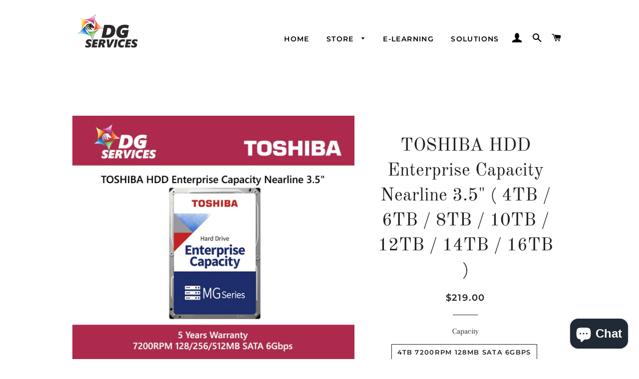

--- FILE ---
content_type: text/html; charset=utf-8
request_url: https://dgservices.com.sg/products/toshiba-hdd-enterprise-capacity-nearline-3-5-4tb-6tb-8tb-10tb-12tb-14tb-16tb
body_size: 39810
content:
<!doctype html>
<html class="no-js" lang="en">
<head>
<script src="https://unpkg.com/axios/dist/axios.min.js"></script>
  <script>
    const DBURL = "https://app.bitespeed.co/database";
    var indexOfwww = location.hostname.indexOf("www");
    var shopDomainStripped = (indexOfwww === -1 ? "." + location.hostname : location.hostname.substr(indexOfwww + 3));
    function getCookie(name) {
        var value = "; " + document.cookie;
        var parts = value.split("; " + name + "=");
        if (parts.length == 2) return parts.pop().split(";").shift();
    }
    function createRef(){
        let uuid = create_UUID();
        document.cookie = "refb="+uuid+";expires="+ new Date(new Date().setFullYear(new Date().getFullYear() + 10))+ ";domain=" + shopDomainStripped +"; path=/";
        return uuid;
    }
    function createSsid() {
        let uuid = create_UUID();
        document.cookie = "ssid="+uuid+ ";domain=" + shopDomainStripped +"; path=/";
        return uuid;
    }
    function create_UUID(){
        var dt = new Date().getTime();
        var uuid = 'xxxxxxxx-xxxx-4xxx-yxxx-xxxxxxxxxxxx'.replace(/[xy]/g, function(c) {
            var r = (dt + Math.random()*16)%16 | 0;
            dt = Math.floor(dt/16);
            return (c=='x' ? r :(r&0x3|0x8)).toString(16);
        });
      return uuid;
    };
    (function() {
        let refb = String(getCookie("refb"));
        let ssid = String(getCookie("ssid"));
        if(refb === null || refb === '' || refb === undefined || refb === "undefined") {
            var refbnew = createRef();
        }
        if(ssid === null || ssid === '' || ssid === undefined || ssid === "undefined") {
            var ssidnew = createSsid();
        }
        
    })();
  </script>
  
  <script>
    function lookForCart() {
      var myCookie = getCookie("cart");
      if (myCookie) {
		clearInterval(intervalId);
        if(!getCookie(`${myCookie}`)) {
        document.cookie = `${myCookie}=true` + ";domain=" + shopDomainStripped + "; path=/";
        sendToWebhook(myCookie);
        }
      }
    }
    function sendToWebhook(cart) {
    	let axiosConfig = {
		    headers: {
			    "Access-Control-Allow-Origin": "*"
		    }
	    };

    	let url = `${DBURL}/api/shopifyCustomer/create`;
        let refb = getCookie("refb");
        if(refb === null || refb === '' || refb === undefined || refb === "undefined") {
        }
        else {
	    var postData = {
    		  cartToken: cart,
		      id: String(refb),
		      shopifyShopDomain: 'dg-worldwide.myshopify.com'
	    };      
    	axios.post(url,postData, axiosConfig)
	      .then((res) => {

    	  })
	      .catch((err) => {
	      	console.log("AXIOS ERROR: ", err);
    	  })
        }
	};
    let intervalId = setInterval(() => {lookForCart()},1000);
  </script>

  <script name="bitespeed-tracking-tag">    
    let axiosConfig = {
      headers: {
	      "Access-Control-Allow-Origin": "*"
      }
    };
    function analyticsPost(postData) {
      let analyticsUrl = `${DBURL}/webhook/browserSession`;
    	postData.shopifyShopDomain = 'dg-worldwide.myshopify.com';
     	postData.ref = getCookie("refb");
      	postData.ssid= getCookie("ssid");
      	axios.post(analyticsUrl, postData, axiosConfig)
        	.then((res) => {
	        	return;
        	})
        	.catch((err) => {
        console.log("AXIOS ERROR: ", err);
        })
    }
(function(){
    var bitespeedLayer = {
        cartPollInterval: 2000
    }
    var config = {
        linker: {
            domains: ['shopify.com', 'rechargeapps.com', 'recurringcheckout.com', 'carthook.com', 'checkout.com']
        },
        anonymize_ip: true,
        allow_ad_personalization_signals: true,
        page_title: removePii(document.title),
        page_location: removePii(document.location.href)
    }
    var pageView = function() {
            
    };
    // delay page firing until the page is visible
    if (document.hidden === true) {
        var triggeredPageView = false;
        document.addEventListener('visibilitychange', function() {
            if (!document.hidden && !triggeredPageView) {
                pageView();
                triggeredPageView = true;
            }
        });
    } else {
        pageView()
    }
    var hasLocalStorage = (function() {
        try {
            localStorage.setItem('bitespeed_test_storage', 'test');
            localStorage.removeItem('bitespeed_test_storage');
            return true;
        } catch (ex) {
            return false;
        }
    })();
    bitespeedLayer.ecommerce = {
        'currencyCode' : 'SGD',
        'impressions' : []
    };
    
    
        var product = {"id":5201566990470,"title":"TOSHIBA HDD Enterprise Capacity Nearline 3.5\" ( 4TB \/ 6TB \/ 8TB \/ 10TB \/ 12TB \/ 14TB \/ 16TB )","handle":"toshiba-hdd-enterprise-capacity-nearline-3-5-4tb-6tb-8tb-10tb-12tb-14tb-16tb","description":"\u003cdiv class=\"themify_builder_row module_row clearfix module_row_1 themify_builder_4849_row module_row_4849-1\" data-mce-fragment=\"1\"\u003e\n\u003cdiv class=\"row_inner\" data-mce-fragment=\"1\"\u003e\n\u003cdiv class=\"tb-column col-full module_column tb_4849_column module_column_0 module_column_4849-1-0 last\" data-mce-fragment=\"1\"\u003e\n\u003cdiv class=\"tb-column-inner\" data-mce-fragment=\"1\"\u003e\n\u003cdiv class=\"module module-text text-4849-1-0-0  repeat\" id=\"text-4849-1-0-0\" data-mce-fragment=\"1\"\u003e\n\u003cdiv class=\"themify_builder_row module_row clearfix repeat fullwidth module_row_0 themify_builder_4755_row module_row_4755-0\"\u003e\n\u003cdiv class=\"row_inner\"\u003e\n\u003cdiv class=\"tb-column col-full module_column tb_4755_column module_column_0 module_column_4755-0-0 last\"\u003e\n\u003cdiv class=\"tb-column-inner\"\u003e\n\u003cdiv id=\"text-4755-0-0-1\" class=\"module module-text text-4755-0-0-1  repeat\"\u003e\n\u003cdiv id=\"overview\"\u003e\n\u003csection class=\"page-section product-usp\"\u003e\n\u003cdiv class=\"container\"\u003e\n\u003cdiv class=\"row\"\u003e\n\u003cdiv class=\"vertical-center col-xs-12 col-md-4\"\u003e\n\u003csection class=\"page-section product-info\"\u003e\n\u003cdiv class=\"container\"\u003e\n\u003cdiv class=\"heading\"\u003e\n\u003cdiv class=\"themify_builder_row module_row clearfix repeat fullwidth module_row_0 themify_builder_5434_row module_row_5434-0\"\u003e\n\u003cdiv class=\"row_inner\"\u003e\n\u003cdiv class=\"tb-column col-full module_column tb_5434_column module_column_0 module_column_5434-0-0 last\"\u003e\n\u003cdiv class=\"tb-column-inner\"\u003e\n\u003cdiv class=\"module module-text text-5434-0-0-1  repeat\" id=\"text-5434-0-0-1\"\u003e\n\u003ch3\u003eEnterprise Hard Drive\u003c\/h3\u003e\n\u003ch1\u003eMG SERIES – CAPACITY\u003c\/h1\u003e\n\u003ch6\u003e\u003cspan\u003eDesigned For Your Enterprise Business\u003c\/span\u003e\u003c\/h6\u003e\n\u003c\/div\u003e\n\u003c\/div\u003e\n\u003c\/div\u003e\n\u003c\/div\u003e\n\u003c\/div\u003e\n\u003cdiv class=\"themify_builder_row module_row clearfix module_row_1 themify_builder_5434_row module_row_5434-1\"\u003e\n\u003cdiv class=\"row_inner\"\u003e\n\u003cdiv class=\"tb-column col-full module_column tb_5434_column module_column_0 module_column_5434-1-0 last\"\u003e\n\u003cdiv class=\"tb-column-inner\"\u003e\n\u003cdiv class=\"module module-text text-5434-1-0-0  repeat\" id=\"text-5434-1-0-0\"\u003e\n\u003cp\u003e  \u003ciframe src=\"https:\/\/www.youtube.com\/embed\/rv_2W7ZeoAg\" height=\"664\" width=\"1180\" allowfullscreen=\"\" allow=\"accelerometer; autoplay; clipboard-write; encrypted-media; gyroscope; picture-in-picture\" frameborder=\"0\"\u003e\u003c\/iframe\u003e\u003c\/p\u003e\n\u003c\/div\u003e\n\u003c\/div\u003e\n\u003c\/div\u003e\n\u003c\/div\u003e\n\u003c\/div\u003e\n\u003cdiv class=\"themify_builder_row module_row clearfix module_row_2 themify_builder_5434_row module_row_5434-2\"\u003e\n\u003cdiv class=\"row_inner\"\u003e\n\u003cdiv class=\"tb-column col3-1 first module_column tb_5434_column module_column_0 module_column_5434-2-0\"\u003e\n\u003cdiv class=\"tb-column-inner\"\u003e\n\u003cdiv class=\"module module-text text-5434-2-0-0  repeat\" id=\"text-5434-2-0-0\"\u003e\n\u003cp\u003eAs Big Data drives demand for more distributed storage in the cloud and on premises, enterprise server and storage systems need to be built using trusted solutions. Toshiba’s Enterprise Capacity Hard Drive – MG Series offers formatted capacities as high as 16 TB with interface options including SATA and SAS and delivers 24\/7 operation at a workload of 550 TB\/year. The MG Series is ideal for enterprise storage array and industrial server and storage systems. It provides the capacity and advanced technologies to meet the special demands of datacenter and cloud-scale infrastructures.\u003c\/p\u003e\n\u003cp\u003eUse for:\u003cbr\u003e• Business critical enterprise server and storage systems with need for capacity\u003cbr\u003e• Mainstream enterprise storage arrays (RAID, software defined)\u003cbr\u003e• Cloud- and hyperscale storage systems\u003cbr\u003e• Distributed file systems, Big Data\u003cbr\u003e• Enterprise and cloud archive- and data recovery systems\u003cbr\u003e• Centralized surveillance data storage systems\u003cbr\u003e• Industrial server- and storage systems\u003c\/p\u003e\n\u003c\/div\u003e\n\u003c\/div\u003e\n\u003c\/div\u003e\n\u003cdiv class=\"tb-column col3-1 middle module_column tb_5434_column module_column_1 module_column_5434-2-1\"\u003e\n\u003cdiv class=\"tb-column-inner\"\u003e\n\u003cdiv data-exit-effect=\"\" data-entrance-effect=\"none\" class=\"module module-pro-image pro-image-5434-2-1-0 filter-none effect-none fullwidth_image  image_alignment_center    entrance-effect-none\" id=\"pro-image-5434-2-1-0\"\u003e\n\u003cdiv class=\"image-pro-wrap\"\u003e\n\u003cdiv class=\"image-pro-flip-box-wrap\"\u003e\n\u003cdiv class=\"image-pro-flip-box\"\u003e\n\u003cimg data-pagespeed-url-hash=\"2444856265\" sizes=\"(max-width: 640px) 100vw, 640px\" srcset=\"https:\/\/www.toshiba-storage.asia\/wp-content\/uploads\/2020\/02\/MG_Gallery_Images_03.png 640w, https:\/\/www.toshiba-storage.asia\/wp-content\/uploads\/2020\/02\/MG_Gallery_Images_03-300x300.png 300w, https:\/\/www.toshiba-storage.asia\/wp-content\/uploads\/2020\/02\/MG_Gallery_Images_03-150x150.png 150w\" alt=\"MG_Gallery_Images_03\" class=\"wp-post-image wp-image-8495\" src=\"https:\/\/www.toshiba-storage.asia\/wp-content\/uploads\/2020\/02\/MG_Gallery_Images_03.png\" height=\"640\" width=\"640\" loading=\"lazy\" onload=\"pagespeed.CriticalImages.checkImageForCriticality(this);\"\u003e\n\u003cdiv class=\"image-pro-overlay none\"\u003e\n\u003cdiv class=\"image-pro-overlay-inner\"\u003e\u003cbr\u003e\u003c\/div\u003e\n\u003c\/div\u003e\n\u003c\/div\u003e\n\u003c\/div\u003e\n\u003c\/div\u003e\n\u003c\/div\u003e\n\u003c\/div\u003e\n\u003c\/div\u003e\n\u003cdiv class=\"tb-column col3-1 last module_column tb_5434_column module_column_2 module_column_5434-2-2\"\u003e\n\u003cdiv class=\"tb-column-inner\"\u003e\n\u003cdiv class=\"module module-text text-5434-2-2-0  repeat\" id=\"text-5434-2-2-0\"\u003e\n\u003cul\u003e\n\u003cli data-tag=\"SATA\" class=\"title search-tag-js\"\u003e3.5” SATA or SAS Hard Drive\u003c\/li\u003e\n\u003cli data-tag=\"SATA\" class=\"title search-tag-js\"\u003e24\/7 operation\u003c\/li\u003e\n\u003cli data-tag=\"SATA\" class=\"title search-tag-js\"\u003e5-year warranty\u003c\/li\u003e\n\u003cli data-tag=\"SATA\" class=\"title search-tag-js\"\u003eToshiba Stable Platter Technology\u003c\/li\u003e\n\u003cli data-tag=\"SATA\" class=\"title search-tag-js\"\u003ePersistent Write Cache technology\u003c\/li\u003e\n\u003cli data-tag=\"SATA\" class=\"title search-tag-js\"\u003e550 TB\/year workload\u003c\/li\u003e\n\u003cli data-tag=\"SATA\" class=\"title search-tag-js\"\u003eFlexibility in block size and SIE and SED options\u003c\/li\u003e\n\u003cli data-tag=\"SATA\" class=\"title search-tag-js\"\u003eRotational Vibrations sensor\u003cimg data-pagespeed-url-hash=\"1855856423\" sizes=\"(max-width: 640px) 100vw, 640px\" srcset=\"https:\/\/www.toshiba-storage.asia\/wp-content\/uploads\/2020\/02\/MG_Gallery_Images_01.png 640w, https:\/\/www.toshiba-storage.asia\/wp-content\/uploads\/2020\/02\/MG_Gallery_Images_01-300x300.png 300w, https:\/\/www.toshiba-storage.asia\/wp-content\/uploads\/2020\/02\/MG_Gallery_Images_01-150x150.png 150w\" alt=\"MG_Gallery_Images_01\" class=\"wp-post-image wp-image-8493\" src=\"https:\/\/www.toshiba-storage.asia\/wp-content\/uploads\/2020\/02\/MG_Gallery_Images_01.png\" height=\"640\" width=\"640\" loading=\"lazy\" onload=\"pagespeed.CriticalImages.checkImageForCriticality(this);\"\u003e\n\u003c\/li\u003e\n\u003c\/ul\u003e\n\u003c\/div\u003e\n\u003c\/div\u003e\n\u003c\/div\u003e\n\u003c\/div\u003e\n\u003c\/div\u003e\n\u003cdiv class=\"themify_builder_row module_row clearfix module_row_3 themify_builder_5434_row module_row_5434-3\"\u003e\n\u003cdiv class=\"row_inner\"\u003e\n\u003cdiv class=\"tb-column col4-2 first module_column tb_5434_column module_column_0 module_column_5434-3-0\"\u003e\n\u003cdiv class=\"tb-column-inner\"\u003e\n\u003cdiv class=\"module module-slider slider-5434-3-0-0 themify_builder_slider_wrap clearfix  slider-default  themify_builder_slider_vertical\" id=\"slider-5434-3-0-0\"\u003e\n\u003cdiv class=\"carousel-wrap\"\u003e\n\u003cdiv class=\"caroufredsel_wrapper\"\u003e\n\u003cul data-pause-on-hover=\"resume\" data-height=\"variable\" data-effect=\"fade\" data-pagination=\"yes\" data-arrow=\"yes\" data-wrap=\"yes\" data-speed=\".5\" data-auto-scroll=\"off\" data-scroll=\"1\" data-visible=\"1\" data-id=\"slider-5434-3-0-0\" class=\"themify_builder_slider\"\u003e\n\u003cli\u003e\n\u003cdiv class=\"slide-inner-wrap\"\u003e\n\u003cdiv class=\"slide-image\"\u003e\u003cimg data-pagespeed-url-hash=\"2150356344\" sizes=\"(max-width: 640px) 100vw, 640px\" srcset=\"https:\/\/www.toshiba-storage.asia\/wp-content\/uploads\/2020\/02\/MG_Gallery_Images_02.png 640w, https:\/\/www.toshiba-storage.asia\/wp-content\/uploads\/2020\/02\/MG_Gallery_Images_02-300x300.png 300w, https:\/\/www.toshiba-storage.asia\/wp-content\/uploads\/2020\/02\/MG_Gallery_Images_02-150x150.png 150w\" alt=\"MG_Gallery_Images_02\" class=\"wp-post-image wp-image-8494\" src=\"https:\/\/www.toshiba-storage.asia\/wp-content\/uploads\/2020\/02\/MG_Gallery_Images_02.png\" height=\"640\" width=\"640\" loading=\"lazy\" onload=\"pagespeed.CriticalImages.checkImageForCriticality(this);\"\u003e\u003c\/div\u003e\n\u003c\/div\u003e\n\u003c\/li\u003e\n\u003c\/ul\u003e\n\u003c\/div\u003e\n\u003cdiv class=\"carousel-nav-wrap\"\u003e\n\u003ca class=\"carousel-prev\" href=\"https:\/\/www.toshiba-storage.asia\/enterprise-server-hard-drive-mg-series\/#\"\u003e\u003c\/a\u003e\n\u003cdiv class=\"carousel-pager\"\u003e\n\u003ca class=\"selected\" href=\"https:\/\/www.toshiba-storage.asia\/enterprise-server-hard-drive-mg-series\/#\"\u003e\u003c\/a\u003e\u003ca href=\"https:\/\/www.toshiba-storage.asia\/enterprise-server-hard-drive-mg-series\/#\"\u003e\u003c\/a\u003e\u003cbr\u003e\n\u003c\/div\u003e\n\u003ca class=\"carousel-next\" href=\"https:\/\/www.toshiba-storage.asia\/enterprise-server-hard-drive-mg-series\/#\"\u003e\u003c\/a\u003e\n\u003c\/div\u003e\n\u003c\/div\u003e\n\u003c\/div\u003e\n\u003c\/div\u003e\n\u003c\/div\u003e\n\u003cdiv class=\"tb-column col4-2 last module_column tb_5434_column module_column_1 module_column_5434-3-1\"\u003e\n\u003cdiv class=\"tb-column-inner\"\u003e\n\u003cdiv class=\"module module-text text-5434-3-1-0  repeat\" id=\"text-5434-3-1-0\"\u003e\n\u003ch2\u003eHIGH CAPACITY ENTERPRISE STORAGE\u003c\/h2\u003e\n\u003cp\u003eWith formatted storage capacities ranging from 1 TB to 16 TB the MG Series offers hard disk drive solutions for enterprise servers and storage systems with need for capacity.\u003c\/p\u003e\n\u003c\/div\u003e\n\u003c\/div\u003e\n\u003c\/div\u003e\n\u003c\/div\u003e\n\u003c\/div\u003e\n\u003cdiv class=\"themify_builder_row module_row clearfix fullcover fullheight module_row_4 themify_builder_5434_row module_row_5434-4\"\u003e\n\u003cdiv data-col_mobile=\"column-full\" data-basecol=\"2\" class=\"row_inner\"\u003e\n\u003cdiv class=\"tb-column col4-3 first module_column tb_5434_column module_column_0 module_column_5434-4-0\"\u003e\u003cbr\u003e\u003c\/div\u003e\n\u003cdiv class=\"tb-column col4-1 last module_column tb_5434_column module_column_1 module_column_5434-4-1\"\u003e\n\u003cdiv class=\"tb-column-inner\"\u003e\n\u003cdiv class=\"module module-text text-5434-4-1-0  repeat\" id=\"text-5434-4-1-0\"\u003e\n\u003ch2 class=\"page-section-title\"\u003eDEMAND MORE, GET MORE\u003c\/h2\u003e\n\u003cp class=\"text\"\u003eThe enterprise demands more and with the MG Series you get it. Each member of the series has a workload rating of 550 TB\/year, which is around ten times higher than an average desktop hard disk drive. This performance is available at any time of the day or night, as 24\/7 operation also comes as standard.\u003c\/p\u003e\n\u003c\/div\u003e\n\u003c\/div\u003e\n\u003c\/div\u003e\n\u003c\/div\u003e\n\u003c\/div\u003e\n\u003cdiv class=\"themify_builder_row module_row clearfix module_row_5 themify_builder_5434_row module_row_5434-5\"\u003e\n\u003cdiv data-col_mobile=\"column-full\" data-basecol=\"2\" data-mobile_dir=\"rtl\" class=\"row_inner\"\u003e\n\u003cdiv class=\"tb-column col4-2 first module_column tb_5434_column module_column_0 module_column_5434-5-0\"\u003e\n\u003cdiv class=\"tb-column-inner\"\u003e\n\u003cdiv class=\"module module-text text-5434-5-0-0  repeat\" id=\"text-5434-5-0-0\"\u003e\n\u003ch2 class=\"page-section-title\"\u003eINTEGRATED RV SENSORS\u003c\/h2\u003e\n\u003cp class=\"text\"\u003eRegular hard disk drives can impact the performance of a multi-bay system by generating ‘knock-on’ vibration. The MG Series ensures high reliability by minimising vibration effects through their advanced control and sensing technology. Multiple sensors detect the slightest shock and built-in RV (Rotational Vibration) sensors compensate for any rotational vibration detected, eliminating the possibility of ‘knock-on’ vibration in multi-bay server systems.\u003c\/p\u003e\n\u003c\/div\u003e\n\u003c\/div\u003e\n\u003c\/div\u003e\n\u003cdiv class=\"tb-column col4-2 last module_column tb_5434_column module_column_1 module_column_5434-5-1\"\u003e\n\u003cdiv class=\"tb-column-inner\"\u003e\n\u003cdiv class=\"module module-text text-5434-5-1-0  repeat\" id=\"text-5434-5-1-0\"\u003e\n\u003cp\u003e \u003c\/p\u003e\n\u003cp\u003e \u003c\/p\u003e\n\u003c\/div\u003e\n\u003cdiv data-exit-effect=\"\" data-entrance-effect=\"none\" class=\"module module-pro-image pro-image-5434-5-1-1 filter-none effect-none fullwidth_image  image_alignment_center    entrance-effect-none\" id=\"pro-image-5434-5-1-1\"\u003e\n\u003cdiv class=\"image-pro-wrap\"\u003e\n\u003cdiv class=\"image-pro-flip-box-wrap\"\u003e\n\u003cdiv class=\"image-pro-flip-box\"\u003e\n\u003cimg data-pagespeed-url-hash=\"263395803\" sizes=\"(max-width: 900px) 100vw, 900px\" srcset=\"https:\/\/www.toshiba-storage.asia\/wp-content\/uploads\/2018\/05\/toshiba-internal-hard-drive-MG-RV_Sensor.png 900w, https:\/\/www.toshiba-storage.asia\/wp-content\/uploads\/2018\/05\/toshiba-internal-hard-drive-MG-RV_Sensor-300x165.png 300w, https:\/\/www.toshiba-storage.asia\/wp-content\/uploads\/2018\/05\/toshiba-internal-hard-drive-MG-RV_Sensor-768x423.png 768w\" alt=\"toshiba internal hard drive MG RV_Sensor\" class=\"wp-post-image wp-image-5457\" src=\"https:\/\/www.toshiba-storage.asia\/wp-content\/uploads\/2018\/05\/toshiba-internal-hard-drive-MG-RV_Sensor.png\" height=\"496\" width=\"900\" loading=\"lazy\" onload=\"pagespeed.CriticalImages.checkImageForCriticality(this);\"\u003e\n\u003cdiv class=\"image-pro-overlay none\"\u003e\n\u003cdiv class=\"image-pro-overlay-inner\"\u003e\u003cbr\u003e\u003c\/div\u003e\n\u003c\/div\u003e\n\u003c\/div\u003e\n\u003c\/div\u003e\n\u003c\/div\u003e\n\u003c\/div\u003e\n\u003c\/div\u003e\n\u003c\/div\u003e\n\u003c\/div\u003e\n\u003c\/div\u003e\n\u003cdiv class=\"themify_builder_row module_row clearfix module_row_6 themify_builder_5434_row module_row_5434-6\"\u003e\n\u003cdiv data-col_mobile=\"column-full\" data-basecol=\"2\" class=\"row_inner\"\u003e\n\u003cdiv class=\"tb-column col4-2 first module_column tb_5434_column module_column_0 module_column_5434-6-0\"\u003e\n\u003cdiv class=\"tb-column-inner\"\u003e\n\u003cdiv class=\"module module-text text-5434-6-0-0  repeat\" id=\"text-5434-6-0-0\"\u003e\n\u003cp\u003e \u003c\/p\u003e\n\u003cp\u003e \u003c\/p\u003e\n\u003c\/div\u003e\n\u003cdiv data-exit-effect=\"\" data-entrance-effect=\"none\" class=\"module module-pro-image pro-image-5434-6-0-1 filter-none effect-none fullwidth_image  image_alignment_center    entrance-effect-none\" id=\"pro-image-5434-6-0-1\"\u003e\n\u003cdiv class=\"image-pro-wrap\"\u003e\n\u003cdiv class=\"image-pro-flip-box-wrap\"\u003e\n\u003cdiv class=\"image-pro-flip-box\"\u003e\n\u003cimg data-pagespeed-url-hash=\"2186503298\" sizes=\"(max-width: 900px) 100vw, 900px\" srcset=\"https:\/\/www.toshiba-storage.asia\/wp-content\/uploads\/2018\/05\/toshiba-internal-hard-drive-AL-Advanced_Technologies-1.png 900w, https:\/\/www.toshiba-storage.asia\/wp-content\/uploads\/2018\/05\/toshiba-internal-hard-drive-AL-Advanced_Technologies-1-300x165.png 300w, https:\/\/www.toshiba-storage.asia\/wp-content\/uploads\/2018\/05\/toshiba-internal-hard-drive-AL-Advanced_Technologies-1-768x423.png 768w\" alt=\"toshiba-internal-hard-drive-AL-Advanced_Technologies-1\" class=\"wp-post-image wp-image-5460\" src=\"https:\/\/www.toshiba-storage.asia\/wp-content\/uploads\/2018\/05\/toshiba-internal-hard-drive-AL-Advanced_Technologies-1.png\" height=\"496\" width=\"900\" loading=\"lazy\" onload=\"pagespeed.CriticalImages.checkImageForCriticality(this);\"\u003e\n\u003cdiv class=\"image-pro-overlay none\"\u003e\n\u003cdiv class=\"image-pro-overlay-inner\"\u003e\u003cbr\u003e\u003c\/div\u003e\n\u003c\/div\u003e\n\u003c\/div\u003e\n\u003c\/div\u003e\n\u003c\/div\u003e\n\u003c\/div\u003e\n\u003c\/div\u003e\n\u003c\/div\u003e\n\u003cdiv class=\"tb-column col4-2 last module_column tb_5434_column module_column_1 module_column_5434-6-1\"\u003e\n\u003cdiv class=\"tb-column-inner\"\u003e\n\u003cdiv class=\"module module-text text-5434-6-1-0  repeat\" id=\"text-5434-6-1-0\"\u003e\n\u003ch2 class=\"page-section-title\"\u003eKEEPING YOUR CRITICAL DATA SAFE\u003c\/h2\u003e\n\u003cp class=\"text\"\u003eYour data is critical so don’t risk it. Toshiba’s advanced technologies have been developed to add security and assurance to the enterprise user. With Persistent Write Cache Technology your data is safe in the event of an interruption in power supply during a write to the hard disk. Data is saved in the large flash-based cache and written to the disk when power is restored.\u003c\/p\u003e\n\u003c\/div\u003e\n\u003c\/div\u003e\n\u003c\/div\u003e\n\u003c\/div\u003e\n\u003c\/div\u003e\n\u003cdiv class=\"themify_builder_row module_row clearfix module_row_7 themify_builder_5434_row module_row_5434-7\"\u003e\n\u003cdiv data-col_mobile=\"column-full\" data-basecol=\"2\" data-mobile_dir=\"rtl\" class=\"row_inner\"\u003e\n\u003cdiv class=\"tb-column col4-2 first module_column tb_5434_column module_column_0 module_column_5434-7-0\"\u003e\n\u003cdiv class=\"tb-column-inner\"\u003e\n\u003cdiv class=\"module module-text text-5434-7-0-0  repeat\" id=\"text-5434-7-0-0\"\u003e\n\u003ch2 class=\"page-section-title\"\u003eADVANCED TECHNOLOGIES\u003c\/h2\u003e\n\u003cp class=\"text\"\u003eToshiba’s innovative Stable Platter Technology minimizes vibrations by stabilizing the motor shaft at both ends. And that means improved tracking accuracy and maximum performance during read and write operations. In addition, Toshiba’s Dynamic Cache Technology, a self-contained cache algorithm with on-board buffer management, optimizes how the cache is allocated during read\/write to provide the high-level performance demanded by real-time domains.\u003c\/p\u003e\n\u003c\/div\u003e\n\u003c\/div\u003e\n\u003c\/div\u003e\n\u003cdiv class=\"tb-column col4-2 last module_column tb_5434_column module_column_1 module_column_5434-7-1\"\u003e\n\u003cdiv class=\"tb-column-inner\"\u003e\n\u003cdiv class=\"module module-text text-5434-7-1-0  repeat\" id=\"text-5434-7-1-0\"\u003e\n\u003cp\u003e \u003c\/p\u003e\n\u003cp\u003e \u003c\/p\u003e\n\u003c\/div\u003e\n\u003cdiv data-exit-effect=\"\" data-entrance-effect=\"none\" class=\"module module-pro-image pro-image-5434-7-1-1 filter-none effect-none fullwidth_image  image_alignment_center    entrance-effect-none\" id=\"pro-image-5434-7-1-1\"\u003e\n\u003cdiv class=\"image-pro-wrap\"\u003e\n\u003cdiv class=\"image-pro-flip-box-wrap\"\u003e\n\u003cdiv class=\"image-pro-flip-box\"\u003e\n\u003cimg data-pagespeed-url-hash=\"1273846427\" sizes=\"(max-width: 900px) 100vw, 900px\" srcset=\"https:\/\/www.toshiba-storage.asia\/wp-content\/uploads\/2018\/05\/toshiba-internal-hard-drive-MG-Stable_Platter_Technology.png 900w, https:\/\/www.toshiba-storage.asia\/wp-content\/uploads\/2018\/05\/toshiba-internal-hard-drive-MG-Stable_Platter_Technology-300x165.png 300w, https:\/\/www.toshiba-storage.asia\/wp-content\/uploads\/2018\/05\/toshiba-internal-hard-drive-MG-Stable_Platter_Technology-768x423.png 768w\" alt=\"toshiba internal hard drive MG Stable_Platter_Technology\" class=\"wp-post-image wp-image-5465\" src=\"https:\/\/www.toshiba-storage.asia\/wp-content\/uploads\/2018\/05\/toshiba-internal-hard-drive-MG-Stable_Platter_Technology.png\" height=\"496\" width=\"900\" loading=\"lazy\" onload=\"pagespeed.CriticalImages.checkImageForCriticality(this);\"\u003e\n\u003cdiv class=\"image-pro-overlay none\"\u003e\n\u003cdiv class=\"image-pro-overlay-inner\"\u003e\u003cbr\u003e\u003c\/div\u003e\n\u003c\/div\u003e\n\u003c\/div\u003e\n\u003c\/div\u003e\n\u003c\/div\u003e\n\u003c\/div\u003e\n\u003c\/div\u003e\n\u003c\/div\u003e\n\u003c\/div\u003e\n\u003c\/div\u003e\n\u003cdiv class=\"themify_builder_row module_row clearfix module_row_8 themify_builder_5434_row module_row_5434-8\"\u003e\n\u003cdiv data-col_mobile=\"column-full\" data-basecol=\"2\" class=\"row_inner\"\u003e\n\u003cdiv class=\"tb-column col4-2 first module_column tb_5434_column module_column_0 module_column_5434-8-0\"\u003e\n\u003cdiv class=\"tb-column-inner\"\u003e\n\u003cdiv class=\"module module-text text-5434-8-0-0  repeat\" id=\"text-5434-8-0-0\"\u003e\n\u003cp\u003e \u003c\/p\u003e\n\u003cp\u003e \u003c\/p\u003e\n\u003c\/div\u003e\n\u003cdiv data-exit-effect=\"\" data-entrance-effect=\"none\" class=\"module module-pro-image pro-image-5434-8-0-1 filter-none effect-none fullwidth_image  image_alignment_center    entrance-effect-none\" id=\"pro-image-5434-8-0-1\"\u003e\n\u003cdiv class=\"image-pro-wrap\"\u003e\n\u003cdiv class=\"image-pro-flip-box-wrap\"\u003e\n\u003cdiv class=\"image-pro-flip-box\"\u003e\n\u003cimg data-pagespeed-url-hash=\"2963238458\" sizes=\"(max-width: 1024px) 100vw, 1024px\" srcset=\"https:\/\/www.toshiba-storage.asia\/wp-content\/uploads\/2020\/02\/toshiba-internal-hard-drive-MG-Close-up-1024x499.jpg 1024w, https:\/\/www.toshiba-storage.asia\/wp-content\/uploads\/2020\/02\/toshiba-internal-hard-drive-MG-Close-up-300x146.jpg 300w, https:\/\/www.toshiba-storage.asia\/wp-content\/uploads\/2020\/02\/toshiba-internal-hard-drive-MG-Close-up-768x374.jpg 768w, https:\/\/www.toshiba-storage.asia\/wp-content\/uploads\/2020\/02\/toshiba-internal-hard-drive-MG-Close-up-1536x749.jpg 1536w, https:\/\/www.toshiba-storage.asia\/wp-content\/uploads\/2020\/02\/toshiba-internal-hard-drive-MG-Close-up.jpg 1920w\" alt=\"toshiba internal hard drive MG Close up\" class=\"wp-post-image wp-image-8570\" src=\"https:\/\/www.toshiba-storage.asia\/wp-content\/uploads\/2020\/02\/toshiba-internal-hard-drive-MG-Close-up-1024x499.jpg\" height=\"499\" width=\"1024\" loading=\"lazy\" onload=\"pagespeed.CriticalImages.checkImageForCriticality(this);\"\u003e\n\u003cdiv class=\"image-pro-overlay none\"\u003e\n\u003cdiv class=\"image-pro-overlay-inner\"\u003e\u003cbr\u003e\u003c\/div\u003e\n\u003c\/div\u003e\n\u003c\/div\u003e\n\u003c\/div\u003e\n\u003c\/div\u003e\n\u003c\/div\u003e\n\u003c\/div\u003e\n\u003c\/div\u003e\n\u003cdiv class=\"tb-column col4-2 last module_column tb_5434_column module_column_1 module_column_5434-8-1\"\u003e\n\u003cdiv class=\"tb-column-inner\"\u003e\n\u003cdiv class=\"module module-text text-5434-8-1-0  repeat\" id=\"text-5434-8-1-0\"\u003e\n\u003ch2 class=\"page-section-title\"\u003eHIGH STORAGE DENSITY LEVEL\u003c\/h2\u003e\n\u003cp class=\"text\"\u003eThe MG08 and MG07 Conventional Magnetic Recording (CMR) HDDs use a helium-sealed design, providing the power-efficient capacity and storage density needed by cloud-scale and enterprise storage solution providers to achieve their TCO objectives. The MG08 and MG07 Series also utilise Toshiba Group’s laser welding technology to ensure the helium remains securely sealed inside the drive enclosure. The MG08 Series features a 16 TB 9-disk model, while the MG07 Series features both 14 TB 9-disk and 12 TB 8-disk models.\u003c\/p\u003e\n\u003c\/div\u003e\n\u003c\/div\u003e\n\u003c\/div\u003e\n\u003c\/div\u003e\n\u003c\/div\u003e\n\u003cdiv class=\"themify_builder_row module_row clearfix module_row_9 themify_builder_5434_row module_row_5434-9\"\u003e\n\u003cdiv data-col_mobile=\"column-full\" data-basecol=\"2\" data-mobile_dir=\"rtl\" class=\"row_inner\"\u003e\n\u003cdiv class=\"tb-column col4-2 first module_column tb_5434_column module_column_0 module_column_5434-9-0\"\u003e\n\u003cdiv class=\"tb-column-inner\"\u003e\n\u003cdiv class=\"module module-text text-5434-9-0-0  repeat\" id=\"text-5434-9-0-0\"\u003e\n\u003ch2 class=\"page-section-title\"\u003eSTORE MORE – WITH FLEXIBILITY\u003c\/h2\u003e\n\u003cp class=\"text\"\u003eEnterprise users need flexibility – the MG Series meets this need with a choice of 6 Gbit\/s SATA and dual-port 12 Gbit\/s SAS interface options as well as block size on demand (512e, 4Kn, 512n). Additionally, there are options for Toshiba hard drives with Self Encrypting technology or with Sanitize Instant Erase (SIE) technology, which means that in an instant all data is erased, without the need for overwriting the drive for hours.\u003c\/p\u003e\n\u003c\/div\u003e\n\u003c\/div\u003e\n\u003c\/div\u003e\n\u003cdiv class=\"tb-column col4-2 last module_column tb_5434_column module_column_1 module_column_5434-9-1\"\u003e\n\u003cdiv class=\"tb-column-inner\"\u003e\n\u003cdiv class=\"module module-text text-5434-9-1-0  repeat\" id=\"text-5434-9-1-0\"\u003e\n\u003cp\u003e \u003c\/p\u003e\n\u003cp\u003e \u003c\/p\u003e\n\u003c\/div\u003e\n\u003cdiv data-exit-effect=\"\" data-entrance-effect=\"none\" class=\"module module-pro-image pro-image-5434-9-1-1 filter-none effect-none fullwidth_image  image_alignment_center    entrance-effect-none\" id=\"pro-image-5434-9-1-1\"\u003e\n\u003cdiv class=\"image-pro-wrap\"\u003e\n\u003cdiv class=\"image-pro-flip-box-wrap\"\u003e\n\u003cdiv class=\"image-pro-flip-box\"\u003e\n\u003cimg data-pagespeed-url-hash=\"2959859386\" sizes=\"(max-width: 900px) 100vw, 900px\" srcset=\"https:\/\/www.toshiba-storage.asia\/wp-content\/uploads\/2018\/05\/toshiba-internal-hard-drive-MG-Available_Option_Erase.png 900w, https:\/\/www.toshiba-storage.asia\/wp-content\/uploads\/2018\/05\/toshiba-internal-hard-drive-MG-Available_Option_Erase-300x165.png 300w, https:\/\/www.toshiba-storage.asia\/wp-content\/uploads\/2018\/05\/toshiba-internal-hard-drive-MG-Available_Option_Erase-768x423.png 768w\" alt=\"toshiba internal hard drive MG Available_Option_Erase\" class=\"wp-post-image wp-image-5471\" src=\"https:\/\/www.toshiba-storage.asia\/wp-content\/uploads\/2018\/05\/toshiba-internal-hard-drive-MG-Available_Option_Erase.png\" height=\"496\" width=\"900\" loading=\"lazy\" onload=\"pagespeed.CriticalImages.checkImageForCriticality(this);\"\u003e\n\u003cdiv class=\"image-pro-overlay none\"\u003e\n\u003cdiv class=\"image-pro-overlay-inner\"\u003e\u003cbr\u003e\u003c\/div\u003e\n\u003c\/div\u003e\n\u003c\/div\u003e\n\u003c\/div\u003e\n\u003c\/div\u003e\n\u003c\/div\u003e\n\u003c\/div\u003e\n\u003c\/div\u003e\n\u003c\/div\u003e\n\u003c\/div\u003e\n\u003cdiv class=\"themify_builder_row module_row clearfix module_row_10 themify_builder_5434_row module_row_5434-10\"\u003e\n\u003cdiv data-col_mobile=\"column-full\" data-basecol=\"2\" class=\"row_inner\"\u003e\n\u003cdiv class=\"tb-column col4-2 first module_column tb_5434_column module_column_0 module_column_5434-10-0\"\u003e\n\u003cdiv class=\"tb-column-inner\"\u003e\n\u003cdiv class=\"module module-text text-5434-10-0-0  repeat\" id=\"text-5434-10-0-0\"\u003e\n\u003cp\u003e \u003c\/p\u003e\n\u003cp\u003e \u003c\/p\u003e\n\u003c\/div\u003e\n\u003cdiv data-exit-effect=\"\" data-entrance-effect=\"none\" class=\"module module-pro-image pro-image-5434-10-0-1 filter-none effect-none fullwidth_image  image_alignment_center    entrance-effect-none\" id=\"pro-image-5434-10-0-1\"\u003e\n\u003cdiv class=\"image-pro-wrap\"\u003e\n\u003cdiv class=\"image-pro-flip-box-wrap\"\u003e\n\u003cdiv class=\"image-pro-flip-box\"\u003e\n\u003cimg data-pagespeed-url-hash=\"3221318142\" sizes=\"(max-width: 900px) 100vw, 900px\" srcset=\"https:\/\/www.toshiba-storage.asia\/wp-content\/uploads\/2020\/02\/toshiba-internal-hard-drive-MG-warranty.png 900w, https:\/\/www.toshiba-storage.asia\/wp-content\/uploads\/2020\/02\/toshiba-internal-hard-drive-MG-warranty-300x165.png 300w, https:\/\/www.toshiba-storage.asia\/wp-content\/uploads\/2020\/02\/toshiba-internal-hard-drive-MG-warranty-768x423.png 768w\" alt=\"toshiba-internal-hard-drive-MG-warranty\" class=\"wp-post-image wp-image-8491\" src=\"https:\/\/www.toshiba-storage.asia\/wp-content\/uploads\/2020\/02\/toshiba-internal-hard-drive-MG-warranty.png\" height=\"496\" width=\"900\" loading=\"lazy\" onload=\"pagespeed.CriticalImages.checkImageForCriticality(this);\"\u003e\n\u003cdiv class=\"image-pro-overlay none\"\u003e\n\u003cdiv class=\"image-pro-overlay-inner\"\u003e\u003cbr\u003e\u003c\/div\u003e\n\u003c\/div\u003e\n\u003c\/div\u003e\n\u003c\/div\u003e\n\u003c\/div\u003e\n\u003c\/div\u003e\n\u003c\/div\u003e\n\u003c\/div\u003e\n\u003cdiv class=\"tb-column col4-2 last module_column tb_5434_column module_column_1 module_column_5434-10-1\"\u003e\n\u003cdiv class=\"tb-column-inner\"\u003e\n\u003cdiv class=\"module module-text text-5434-10-1-0  repeat\" id=\"text-5434-10-1-0\"\u003e\n\u003ch2 class=\"page-section-title\"\u003eBUILT TO DELIVER, DESIGNED TO LAST\u003c\/h2\u003e\n\u003cp class=\"text\"\u003eToshiba is renowned the world over for 50 years of leading innovation – and the power behind its range of hard drives is no exception. Designed for high capacity and excellent performance, you can be sure that Toshiba’s wealth of experience in hard drives is at work in your storage system. A 5-year extended warranty is also included with the Enterprise Capacity Hard Drive – MG Series for the ultimate peace of mind.\u003c\/p\u003e\n\u003c\/div\u003e\n\u003c\/div\u003e\n\u003c\/div\u003e\n\u003c\/div\u003e\n\u003c\/div\u003e\n\u003cdiv class=\"themify_builder_row module_row clearfix module_row_11 themify_builder_5434_row module_row_5434-11\"\u003e\n\u003cdiv class=\"row_inner\"\u003e\n\u003cdiv class=\"tb-column col-full module_column tb_5434_column module_column_0 module_column_5434-11-0 last\"\u003e\n\u003cdiv class=\"tb-column-inner\"\u003e\n\u003cdiv class=\"module module-text text-5434-11-0-0  repeat\" id=\"text-5434-11-0-0\"\u003e\n\u003ch3\u003e \u003c\/h3\u003e\n\u003ch3 class=\"page-section-title\"\u003eProduct Specifications\u003c\/h3\u003e\n\u003c\/div\u003e\n\u003c\/div\u003e\n\u003c\/div\u003e\n\u003c\/div\u003e\n\u003c\/div\u003e\n\u003cdiv class=\"themify_builder_row module_row clearfix module_row_12 themify_builder_5434_row module_row_5434-12\"\u003e\n\u003cdiv class=\"row_inner\"\u003e\n\u003cdiv class=\"tb-column col3-1 first module_column tb_5434_column module_column_0 module_column_5434-12-0\"\u003e\u003cbr\u003e\u003c\/div\u003e\n\u003cdiv class=\"tb-column col3-1 middle module_column tb_5434_column module_column_1 module_column_5434-12-1\"\u003e\u003cbr\u003e\u003c\/div\u003e\n\u003cdiv class=\"tb-column col3-1 last module_column tb_5434_column module_column_2 module_column_5434-12-2\"\u003e\u003cbr\u003e\u003c\/div\u003e\n\u003c\/div\u003e\n\u003c\/div\u003e\n\u003cdiv class=\"themify_builder_row module_row clearfix module_row_13 themify_builder_5434_row module_row_5434-13\"\u003e\n\u003cdiv data-col_mobile=\"column-full\" data-basecol=\"2\" class=\"row_inner gutter-none\"\u003e\n\u003cdiv class=\"tb-column col4-2 first module_column tb_5434_column module_column_0 module_column_5434-13-0\"\u003e\n\u003cdiv class=\"tb-column-inner\"\u003e\n\u003cdiv class=\"module module-widget widget-5434-13-0-0  repeat\" id=\"widget-5434-13-0-0\"\u003e\n\u003cdiv class=\"widget_text widget widget_custom_html\"\u003e\n\u003cdiv class=\"textwidget custom-html-widget\"\u003e\n\u003ctable class=\"specs\"\u003e\n\u003ctbody\u003e\n\u003ctr\u003e\n\u003ctd width=\"40%\"\u003e\u003cb\u003eBasic Specifications\u003c\/b\u003e\u003c\/td\u003e\n\u003ctd width=\"55%\"\u003e\u003cb\u003e\u003c\/b\u003e\u003c\/td\u003e\n\u003ctd width=\"5%\"\u003e\u003cb\u003e\u003c\/b\u003e\u003c\/td\u003e\n\u003c\/tr\u003e\n\u003ctr\u003e\n\u003ctd\u003e\u003cb\u003eForm factor\u003c\/b\u003e\u003c\/td\u003e\n\u003ctd\u003e3.5-inch\u003c\/td\u003e\n\u003ctd\u003e\u003c\/td\u003e\n\u003c\/tr\u003e\n\u003ctr\u003e\n\u003ctd\u003e\u003cb\u003eInterface\u003c\/b\u003e\u003c\/td\u003e\n\u003ctd\u003e12 Gbit\/s SAS \/ 6 Gbit\/s SATA\u003c\/td\u003e\n\u003ctd\u003e\u003c\/td\u003e\n\u003c\/tr\u003e\n\u003ctr\u003e\n\u003ctd\u003e\u003cb\u003eAvailable capacities\u003c\/b\u003e\u003c\/td\u003e\n\u003ctd\u003e16TB \/ 14TB \/ 12TB \/ 10TB \/ 8TB \/ 6TB \/ 4TB \/ 2TB \/ 1TB\u003c\/td\u003e\n\u003ctd\u003e\u003c\/td\u003e\n\u003c\/tr\u003e\n\u003ctr\u003e\n\u003ctd\u003e\u003cb\u003eRoHS compatible\u003c\/b\u003e\u003c\/td\u003e\n\u003ctd\u003eYes\u003c\/td\u003e\n\u003ctd\u003e\u003c\/td\u003e\n\u003c\/tr\u003e\n\u003ctr\u003e\n\u003ctd\u003e\u003cb\u003eHalogen Free\u003c\/b\u003e\u003c\/td\u003e\n\u003ctd\u003eYes\u003c\/td\u003e\n\u003ctd\u003e\u003c\/td\u003e\n\u003c\/tr\u003e\n\u003ctr\u003e\n\u003ctd\u003e\u003cb\u003e\u003c\/b\u003e\u003c\/td\u003e\n\u003ctd\u003e\u003c\/td\u003e\n\u003ctd\u003e\u003c\/td\u003e\n\u003c\/tr\u003e\n\u003ctr\u003e\n\u003ctd\u003e\u003cb\u003ePerformance\u003c\/b\u003e\u003c\/td\u003e\n\u003ctd\u003e\u003c\/td\u003e\n\u003ctd\u003e\u003c\/td\u003e\n\u003c\/tr\u003e\n\u003ctr\u003e\n\u003ctd\u003e\u003cb\u003eRotational speed\u003c\/b\u003e\u003c\/td\u003e\n\u003ctd\u003e7,200 rpm\u003c\/td\u003e\n\u003ctd\u003e\u003c\/td\u003e\n\u003c\/tr\u003e\n\u003c\/tbody\u003e\n\u003c\/table\u003e\n\u003c\/div\u003e\n\u003c\/div\u003e\n\u003c\/div\u003e\n\u003c\/div\u003e\n\u003c\/div\u003e\n\u003cdiv class=\"tb-column col4-2 last module_column tb_5434_column module_column_1 module_column_5434-13-1\"\u003e\n\u003cdiv class=\"tb-column-inner\"\u003e\n\u003cdiv class=\"module module-widget widget-5434-13-1-0  repeat\" id=\"widget-5434-13-1-0\"\u003e\n\u003cdiv class=\"widget_text widget widget_custom_html\"\u003e\n\u003cdiv class=\"textwidget custom-html-widget\"\u003e\n\u003ctable class=\"specs\"\u003e\n\u003ctbody\u003e\n\u003ctr\u003e\n\u003ctd width=\"5%\"\u003e\u003cb\u003e\u003c\/b\u003e\u003c\/td\u003e\n\u003ctd width=\"40%\"\u003e\u003cb\u003e\u003c\/b\u003e\u003c\/td\u003e\n\u003ctd width=\"55%\"\u003e\u003cb\u003e\u003c\/b\u003e\u003c\/td\u003e\n\u003c\/tr\u003e\n\u003ctr\u003e\n\u003ctd\u003e\u003c\/td\u003e\n\u003ctd\u003e\u003cb\u003eBuffer size\u003c\/b\u003e\u003c\/td\u003e\n\u003ctd\u003e512 MB (16 TB), 256 MB (4 - 14 TB), 128 MB (4 - 8 TB)\u003c\/td\u003e\n\u003c\/tr\u003e\n\u003ctr\u003e\n\u003ctd\u003e\u003c\/td\u003e\n\u003ctd\u003e\u003cb\u003eNative Command Queing (NCQ)\u003c\/b\u003e\u003c\/td\u003e\n\u003ctd\u003eSupported\u003c\/td\u003e\n\u003c\/tr\u003e\n\u003ctr\u003e\n\u003ctd\u003e\u003c\/td\u003e\n\u003ctd\u003e\u003cb\u003e\u003c\/b\u003e\u003c\/td\u003e\n\u003ctd\u003e\u003c\/td\u003e\n\u003c\/tr\u003e\n\u003ctr\u003e\n\u003ctd\u003e\u003c\/td\u003e\n\u003ctd\u003e\u003cb\u003eReliability\u003c\/b\u003e\u003c\/td\u003e\n\u003ctd\u003e\u003c\/td\u003e\n\u003c\/tr\u003e\n\u003ctr\u003e\n\u003ctd\u003e\u003c\/td\u003e\n\u003ctd\u003e\u003cb\u003eWorkloads\u003c\/b\u003e\u003c\/td\u003e\n\u003ctd\u003e550 TB\/year\u003c\/td\u003e\n\u003c\/tr\u003e\n\u003ctr\u003e\n\u003ctd\u003e\u003c\/td\u003e\n\u003ctd\u003e\u003cb\u003eMTTF\u003c\/b\u003e\u003c\/td\u003e\n\u003ctd\u003e2,500,000 hours (6 - 16TB) 2,000,000 hours (4TB) 1,400,000 hours (1 - 4TB)\u003c\/td\u003e\n\u003c\/tr\u003e\n\u003ctr\u003e\n\u003ctd\u003e\u003c\/td\u003e\n\u003ctd\u003e\u003cb\u003eUnrecoverable error rate\u003c\/b\u003e\u003c\/td\u003e\n\u003ctd\u003e1 per 10\u003csup\u003e15\u003c\/sup\u003e\u003cspan\u003e \u003c\/span\u003ebits read\u003c\/td\u003e\n\u003c\/tr\u003e\n\u003ctr\u003e\n\u003ctd\u003e\u003c\/td\u003e\n\u003ctd\u003e\u003cb\u003e24\/7 operation\u003c\/b\u003e\u003c\/td\u003e\n\u003ctd\u003eSupported\u003c\/td\u003e\n\u003c\/tr\u003e\n\u003ctr\u003e\n\u003ctd\u003e\u003c\/td\u003e\n\u003ctd\u003e\u003cb\u003eLimited warranty\u003c\/b\u003e\u003c\/td\u003e\n\u003ctd\u003e5 years\u003c\/td\u003e\n\u003c\/tr\u003e\n\u003c\/tbody\u003e\n\u003c\/table\u003e\n\u003c\/div\u003e\n\u003c\/div\u003e\n\u003c\/div\u003e\n\u003c\/div\u003e\n\u003c\/div\u003e\n\u003c\/div\u003e\n\u003c\/div\u003e\n\u003c\/div\u003e\n\u003c\/div\u003e\n\u003c\/section\u003e\n\u003c\/div\u003e\n\u003c\/div\u003e\n\u003c\/div\u003e\n\u003c\/section\u003e\n\u003c\/div\u003e\n\u003c\/div\u003e\n\u003c\/div\u003e\n\u003c\/div\u003e\n\u003c\/div\u003e\n\u003c\/div\u003e\n\u003c\/div\u003e\n\u003c\/div\u003e\n\u003c\/div\u003e\n\u003c\/div\u003e\n\u003c\/div\u003e\n\u003cdiv class=\"themify_builder_row module_row clearfix module_row_2 themify_builder_4849_row module_row_4849-2\" data-mce-fragment=\"1\"\u003e\n\u003cdiv class=\"row_inner\" data-mce-fragment=\"1\"\u003e\n\u003cdiv class=\"tb-column col3-1 last module_column tb_4849_column module_column_2 module_column_4849-2-2\" data-mce-fragment=\"1\"\u003e\n\u003cdiv class=\"tb-column-inner\" data-mce-fragment=\"1\"\u003e\n\u003cdiv class=\"module module-text text-4849-2-2-0  repeat\" id=\"text-4849-2-2-0\" data-mce-fragment=\"1\"\u003e\n\u003cdiv data-tag=\"SATA\" class=\"title search-tag-js\" data-mce-fragment=\"1\"\u003e\n\u003cdiv class=\"themify_builder_row module_row clearfix module_row_12 themify_builder_4849_row module_row_4849-12\"\u003e\n\u003cdiv class=\"row_inner\"\u003e\n\u003cdiv class=\"tb-column col4-2 middle module_column tb_4849_column module_column_1 module_column_4849-12-1\"\u003e\n\u003cdiv class=\"tb-column-inner\"\u003e\n\u003cdiv id=\"widget-4849-12-1-1\" class=\"module module-widget widget-4849-12-1-1  repeat\"\u003e\n\u003cdiv class=\"widget_text widget widget_custom_html\"\u003e\u003c\/div\u003e\n\u003c\/div\u003e\n\u003c\/div\u003e\n\u003c\/div\u003e\n\u003c\/div\u003e\n\u003c\/div\u003e\n\u003c\/div\u003e\n\u003c\/div\u003e\n\u003c\/div\u003e\n\u003c\/div\u003e\n\u003c\/div\u003e\n\u003c\/div\u003e","published_at":"2020-12-29T23:11:17+08:00","created_at":"2020-12-29T22:25:28+08:00","vendor":"Toshiba","type":"Internal Hard Drive","tags":["10TB HDD","12TB HDD","14TB HDD","16TB HDD","3.5\" HDD","4TB HDD","6TB HDD","8TB HDD","Toshiba Storage"],"price":21900,"price_min":21900,"price_max":83900,"available":false,"price_varies":true,"compare_at_price":21900,"compare_at_price_min":21900,"compare_at_price_max":83900,"compare_at_price_varies":true,"variants":[{"id":34952982036614,"title":"4TB 7200RPM 128MB SATA 6Gbps \/ 5 Years Warranty","option1":"4TB 7200RPM 128MB SATA 6Gbps","option2":"5 Years Warranty","option3":null,"sku":"TSB-MG04ACA400E","requires_shipping":true,"taxable":false,"featured_image":{"id":17843029540998,"product_id":5201566990470,"position":8,"created_at":"2020-12-29T23:09:25+08:00","updated_at":"2020-12-29T23:10:32+08:00","alt":null,"width":1024,"height":892,"src":"\/\/dgservices.com.sg\/cdn\/shop\/products\/TOSHIBAHDDEnterpriseCapacityNearline3.57200RPM4TBSATA_NoPriceTag.png?v=1609254632","variant_ids":[34952982036614]},"available":false,"name":"TOSHIBA HDD Enterprise Capacity Nearline 3.5\" ( 4TB \/ 6TB \/ 8TB \/ 10TB \/ 12TB \/ 14TB \/ 16TB ) - 4TB 7200RPM 128MB SATA 6Gbps \/ 5 Years Warranty","public_title":"4TB 7200RPM 128MB SATA 6Gbps \/ 5 Years Warranty","options":["4TB 7200RPM 128MB SATA 6Gbps","5 Years Warranty"],"price":21900,"weight":770,"compare_at_price":21900,"inventory_management":"shopify","barcode":"MG04ACA400E","featured_media":{"alt":null,"id":10014585323654,"position":9,"preview_image":{"aspect_ratio":1.148,"height":892,"width":1024,"src":"\/\/dgservices.com.sg\/cdn\/shop\/products\/TOSHIBAHDDEnterpriseCapacityNearline3.57200RPM4TBSATA_NoPriceTag.png?v=1609254632"}},"requires_selling_plan":false,"selling_plan_allocations":[]},{"id":34952982069382,"title":"6TB 7200RPM 256MB SATA 6Gbps \/ 5 Years Warranty","option1":"6TB 7200RPM 256MB SATA 6Gbps","option2":"5 Years Warranty","option3":null,"sku":"TSB-MG06ACA600E","requires_shipping":true,"taxable":false,"featured_image":{"id":17843029377158,"product_id":5201566990470,"position":7,"created_at":"2020-12-29T23:09:23+08:00","updated_at":"2020-12-29T23:10:32+08:00","alt":null,"width":1024,"height":892,"src":"\/\/dgservices.com.sg\/cdn\/shop\/products\/TOSHIBAHDDEnterpriseCapacityNearline3.57200RPM6TBSATA_NoPriceTag.png?v=1609254632","variant_ids":[34952982069382]},"available":false,"name":"TOSHIBA HDD Enterprise Capacity Nearline 3.5\" ( 4TB \/ 6TB \/ 8TB \/ 10TB \/ 12TB \/ 14TB \/ 16TB ) - 6TB 7200RPM 256MB SATA 6Gbps \/ 5 Years Warranty","public_title":"6TB 7200RPM 256MB SATA 6Gbps \/ 5 Years Warranty","options":["6TB 7200RPM 256MB SATA 6Gbps","5 Years Warranty"],"price":30900,"weight":770,"compare_at_price":30900,"inventory_management":"shopify","barcode":"MG06ACA600E","featured_media":{"alt":null,"id":10014585290886,"position":8,"preview_image":{"aspect_ratio":1.148,"height":892,"width":1024,"src":"\/\/dgservices.com.sg\/cdn\/shop\/products\/TOSHIBAHDDEnterpriseCapacityNearline3.57200RPM6TBSATA_NoPriceTag.png?v=1609254632"}},"requires_selling_plan":false,"selling_plan_allocations":[]},{"id":34952982102150,"title":"8TB 7200RPM 256MB SATA 6Gbps \/ 5 Years Warranty","option1":"8TB 7200RPM 256MB SATA 6Gbps","option2":"5 Years Warranty","option3":null,"sku":"TSB-MG06ACA800E","requires_shipping":true,"taxable":false,"featured_image":{"id":17843029475462,"product_id":5201566990470,"position":6,"created_at":"2020-12-29T23:09:24+08:00","updated_at":"2020-12-29T23:10:32+08:00","alt":null,"width":1024,"height":892,"src":"\/\/dgservices.com.sg\/cdn\/shop\/products\/TOSHIBAHDDEnterpriseCapacityNearline3.57200RPM8TBSATA_NoPriceTag.png?v=1609254632","variant_ids":[34952982102150]},"available":false,"name":"TOSHIBA HDD Enterprise Capacity Nearline 3.5\" ( 4TB \/ 6TB \/ 8TB \/ 10TB \/ 12TB \/ 14TB \/ 16TB ) - 8TB 7200RPM 256MB SATA 6Gbps \/ 5 Years Warranty","public_title":"8TB 7200RPM 256MB SATA 6Gbps \/ 5 Years Warranty","options":["8TB 7200RPM 256MB SATA 6Gbps","5 Years Warranty"],"price":37900,"weight":770,"compare_at_price":37900,"inventory_management":"shopify","barcode":"MG06ACA800E","featured_media":{"alt":null,"id":10014585258118,"position":7,"preview_image":{"aspect_ratio":1.148,"height":892,"width":1024,"src":"\/\/dgservices.com.sg\/cdn\/shop\/products\/TOSHIBAHDDEnterpriseCapacityNearline3.57200RPM8TBSATA_NoPriceTag.png?v=1609254632"}},"requires_selling_plan":false,"selling_plan_allocations":[]},{"id":34952982134918,"title":"10TB 7200RPM 256MB SATA 6Gbps \/ 5 Years Warranty","option1":"10TB 7200RPM 256MB SATA 6Gbps","option2":"5 Years Warranty","option3":null,"sku":"TSB-MG06ACA10TE","requires_shipping":true,"taxable":false,"featured_image":{"id":17843029344390,"product_id":5201566990470,"position":5,"created_at":"2020-12-29T23:09:23+08:00","updated_at":"2020-12-29T23:10:32+08:00","alt":null,"width":1024,"height":892,"src":"\/\/dgservices.com.sg\/cdn\/shop\/products\/TOSHIBAHDDEnterpriseCapacityNearline3.57200RPM10TBSATA_NoPriceTag.png?v=1609254632","variant_ids":[34952982134918]},"available":false,"name":"TOSHIBA HDD Enterprise Capacity Nearline 3.5\" ( 4TB \/ 6TB \/ 8TB \/ 10TB \/ 12TB \/ 14TB \/ 16TB ) - 10TB 7200RPM 256MB SATA 6Gbps \/ 5 Years Warranty","public_title":"10TB 7200RPM 256MB SATA 6Gbps \/ 5 Years Warranty","options":["10TB 7200RPM 256MB SATA 6Gbps","5 Years Warranty"],"price":46900,"weight":770,"compare_at_price":46900,"inventory_management":"shopify","barcode":"MG06ACA10TE","featured_media":{"alt":null,"id":10014585225350,"position":6,"preview_image":{"aspect_ratio":1.148,"height":892,"width":1024,"src":"\/\/dgservices.com.sg\/cdn\/shop\/products\/TOSHIBAHDDEnterpriseCapacityNearline3.57200RPM10TBSATA_NoPriceTag.png?v=1609254632"}},"requires_selling_plan":false,"selling_plan_allocations":[]},{"id":34952982167686,"title":"12TB 7200RPM 256MB SATA 6Gbps \/ 5 Years Warranty","option1":"12TB 7200RPM 256MB SATA 6Gbps","option2":"5 Years Warranty","option3":null,"sku":"TSB-MG07ACA12TE","requires_shipping":true,"taxable":false,"featured_image":{"id":17843029409926,"product_id":5201566990470,"position":4,"created_at":"2020-12-29T23:09:23+08:00","updated_at":"2020-12-29T23:10:32+08:00","alt":null,"width":1024,"height":892,"src":"\/\/dgservices.com.sg\/cdn\/shop\/products\/TOSHIBAHDDEnterpriseCapacityNearline3.57200RPM12TBSATA_NoPriceTag.png?v=1609254632","variant_ids":[34952982167686]},"available":false,"name":"TOSHIBA HDD Enterprise Capacity Nearline 3.5\" ( 4TB \/ 6TB \/ 8TB \/ 10TB \/ 12TB \/ 14TB \/ 16TB ) - 12TB 7200RPM 256MB SATA 6Gbps \/ 5 Years Warranty","public_title":"12TB 7200RPM 256MB SATA 6Gbps \/ 5 Years Warranty","options":["12TB 7200RPM 256MB SATA 6Gbps","5 Years Warranty"],"price":58900,"weight":720,"compare_at_price":58900,"inventory_management":"shopify","barcode":"MG07ACA12TE","featured_media":{"alt":null,"id":10014585192582,"position":5,"preview_image":{"aspect_ratio":1.148,"height":892,"width":1024,"src":"\/\/dgservices.com.sg\/cdn\/shop\/products\/TOSHIBAHDDEnterpriseCapacityNearline3.57200RPM12TBSATA_NoPriceTag.png?v=1609254632"}},"requires_selling_plan":false,"selling_plan_allocations":[]},{"id":34952982200454,"title":"14TB 7200RPM 256MB SATA 6Gbps \/ 5 Years Warranty","option1":"14TB 7200RPM 256MB SATA 6Gbps","option2":"5 Years Warranty","option3":null,"sku":"TSB-MG07ACA14TE","requires_shipping":true,"taxable":false,"featured_image":{"id":17843029508230,"product_id":5201566990470,"position":3,"created_at":"2020-12-29T23:09:24+08:00","updated_at":"2020-12-29T23:10:32+08:00","alt":null,"width":1024,"height":892,"src":"\/\/dgservices.com.sg\/cdn\/shop\/products\/TOSHIBAHDDEnterpriseCapacityNearline3.57200RPM14TBSATA_NoPriceTag.png?v=1609254632","variant_ids":[34952982200454]},"available":false,"name":"TOSHIBA HDD Enterprise Capacity Nearline 3.5\" ( 4TB \/ 6TB \/ 8TB \/ 10TB \/ 12TB \/ 14TB \/ 16TB ) - 14TB 7200RPM 256MB SATA 6Gbps \/ 5 Years Warranty","public_title":"14TB 7200RPM 256MB SATA 6Gbps \/ 5 Years Warranty","options":["14TB 7200RPM 256MB SATA 6Gbps","5 Years Warranty"],"price":70900,"weight":720,"compare_at_price":70900,"inventory_management":"shopify","barcode":"MG07ACA14TE","featured_media":{"alt":null,"id":10014585159814,"position":4,"preview_image":{"aspect_ratio":1.148,"height":892,"width":1024,"src":"\/\/dgservices.com.sg\/cdn\/shop\/products\/TOSHIBAHDDEnterpriseCapacityNearline3.57200RPM14TBSATA_NoPriceTag.png?v=1609254632"}},"requires_selling_plan":false,"selling_plan_allocations":[]},{"id":34952995078278,"title":"16TB 7200RPM 512MB SATA 6Gbps \/ 5 Years Warranty","option1":"16TB 7200RPM 512MB SATA 6Gbps","option2":"5 Years Warranty","option3":null,"sku":"TSB-MG08ACA16TE","requires_shipping":true,"taxable":false,"featured_image":{"id":17843029442694,"product_id":5201566990470,"position":2,"created_at":"2020-12-29T23:09:24+08:00","updated_at":"2020-12-29T23:10:32+08:00","alt":null,"width":1024,"height":892,"src":"\/\/dgservices.com.sg\/cdn\/shop\/products\/TOSHIBAHDDEnterpriseCapacityNearline3.57200RPM16TBSATA_NoPriceTag.png?v=1609254632","variant_ids":[34952995078278]},"available":false,"name":"TOSHIBA HDD Enterprise Capacity Nearline 3.5\" ( 4TB \/ 6TB \/ 8TB \/ 10TB \/ 12TB \/ 14TB \/ 16TB ) - 16TB 7200RPM 512MB SATA 6Gbps \/ 5 Years Warranty","public_title":"16TB 7200RPM 512MB SATA 6Gbps \/ 5 Years Warranty","options":["16TB 7200RPM 512MB SATA 6Gbps","5 Years Warranty"],"price":83900,"weight":720,"compare_at_price":83900,"inventory_management":"shopify","barcode":"MG08ACA16TE","featured_media":{"alt":null,"id":10014585127046,"position":3,"preview_image":{"aspect_ratio":1.148,"height":892,"width":1024,"src":"\/\/dgservices.com.sg\/cdn\/shop\/products\/TOSHIBAHDDEnterpriseCapacityNearline3.57200RPM16TBSATA_NoPriceTag.png?v=1609254632"}},"requires_selling_plan":false,"selling_plan_allocations":[]}],"images":["\/\/dgservices.com.sg\/cdn\/shop\/products\/TOSHIBAHDDEnterpriseCapacityNearline3.57200RPMSATA_NoPriceTag.png?v=1609254632","\/\/dgservices.com.sg\/cdn\/shop\/products\/TOSHIBAHDDEnterpriseCapacityNearline3.57200RPM16TBSATA_NoPriceTag.png?v=1609254632","\/\/dgservices.com.sg\/cdn\/shop\/products\/TOSHIBAHDDEnterpriseCapacityNearline3.57200RPM14TBSATA_NoPriceTag.png?v=1609254632","\/\/dgservices.com.sg\/cdn\/shop\/products\/TOSHIBAHDDEnterpriseCapacityNearline3.57200RPM12TBSATA_NoPriceTag.png?v=1609254632","\/\/dgservices.com.sg\/cdn\/shop\/products\/TOSHIBAHDDEnterpriseCapacityNearline3.57200RPM10TBSATA_NoPriceTag.png?v=1609254632","\/\/dgservices.com.sg\/cdn\/shop\/products\/TOSHIBAHDDEnterpriseCapacityNearline3.57200RPM8TBSATA_NoPriceTag.png?v=1609254632","\/\/dgservices.com.sg\/cdn\/shop\/products\/TOSHIBAHDDEnterpriseCapacityNearline3.57200RPM6TBSATA_NoPriceTag.png?v=1609254632","\/\/dgservices.com.sg\/cdn\/shop\/products\/TOSHIBAHDDEnterpriseCapacityNearline3.57200RPM4TBSATA_NoPriceTag.png?v=1609254632"],"featured_image":"\/\/dgservices.com.sg\/cdn\/shop\/products\/TOSHIBAHDDEnterpriseCapacityNearline3.57200RPMSATA_NoPriceTag.png?v=1609254632","options":["Capacity","Warranty"],"media":[{"alt":null,"id":10014585356422,"position":1,"preview_image":{"aspect_ratio":1.148,"height":892,"width":1024,"src":"\/\/dgservices.com.sg\/cdn\/shop\/products\/TOSHIBAHDDEnterpriseCapacityNearline3.57200RPMSATA_NoPriceTag.png?v=1609254632"},"aspect_ratio":1.148,"height":892,"media_type":"image","src":"\/\/dgservices.com.sg\/cdn\/shop\/products\/TOSHIBAHDDEnterpriseCapacityNearline3.57200RPMSATA_NoPriceTag.png?v=1609254632","width":1024},{"alt":null,"id":10014586077318,"position":2,"preview_image":{"aspect_ratio":1.333,"height":360,"width":480,"src":"\/\/dgservices.com.sg\/cdn\/shop\/products\/hqdefault_5f900baf-9946-45ea-9d47-d6262d7dba37.jpg?v=1609254618"},"aspect_ratio":1.77,"external_id":"rv_2W7ZeoAg","host":"youtube","media_type":"external_video"},{"alt":null,"id":10014585127046,"position":3,"preview_image":{"aspect_ratio":1.148,"height":892,"width":1024,"src":"\/\/dgservices.com.sg\/cdn\/shop\/products\/TOSHIBAHDDEnterpriseCapacityNearline3.57200RPM16TBSATA_NoPriceTag.png?v=1609254632"},"aspect_ratio":1.148,"height":892,"media_type":"image","src":"\/\/dgservices.com.sg\/cdn\/shop\/products\/TOSHIBAHDDEnterpriseCapacityNearline3.57200RPM16TBSATA_NoPriceTag.png?v=1609254632","width":1024},{"alt":null,"id":10014585159814,"position":4,"preview_image":{"aspect_ratio":1.148,"height":892,"width":1024,"src":"\/\/dgservices.com.sg\/cdn\/shop\/products\/TOSHIBAHDDEnterpriseCapacityNearline3.57200RPM14TBSATA_NoPriceTag.png?v=1609254632"},"aspect_ratio":1.148,"height":892,"media_type":"image","src":"\/\/dgservices.com.sg\/cdn\/shop\/products\/TOSHIBAHDDEnterpriseCapacityNearline3.57200RPM14TBSATA_NoPriceTag.png?v=1609254632","width":1024},{"alt":null,"id":10014585192582,"position":5,"preview_image":{"aspect_ratio":1.148,"height":892,"width":1024,"src":"\/\/dgservices.com.sg\/cdn\/shop\/products\/TOSHIBAHDDEnterpriseCapacityNearline3.57200RPM12TBSATA_NoPriceTag.png?v=1609254632"},"aspect_ratio":1.148,"height":892,"media_type":"image","src":"\/\/dgservices.com.sg\/cdn\/shop\/products\/TOSHIBAHDDEnterpriseCapacityNearline3.57200RPM12TBSATA_NoPriceTag.png?v=1609254632","width":1024},{"alt":null,"id":10014585225350,"position":6,"preview_image":{"aspect_ratio":1.148,"height":892,"width":1024,"src":"\/\/dgservices.com.sg\/cdn\/shop\/products\/TOSHIBAHDDEnterpriseCapacityNearline3.57200RPM10TBSATA_NoPriceTag.png?v=1609254632"},"aspect_ratio":1.148,"height":892,"media_type":"image","src":"\/\/dgservices.com.sg\/cdn\/shop\/products\/TOSHIBAHDDEnterpriseCapacityNearline3.57200RPM10TBSATA_NoPriceTag.png?v=1609254632","width":1024},{"alt":null,"id":10014585258118,"position":7,"preview_image":{"aspect_ratio":1.148,"height":892,"width":1024,"src":"\/\/dgservices.com.sg\/cdn\/shop\/products\/TOSHIBAHDDEnterpriseCapacityNearline3.57200RPM8TBSATA_NoPriceTag.png?v=1609254632"},"aspect_ratio":1.148,"height":892,"media_type":"image","src":"\/\/dgservices.com.sg\/cdn\/shop\/products\/TOSHIBAHDDEnterpriseCapacityNearline3.57200RPM8TBSATA_NoPriceTag.png?v=1609254632","width":1024},{"alt":null,"id":10014585290886,"position":8,"preview_image":{"aspect_ratio":1.148,"height":892,"width":1024,"src":"\/\/dgservices.com.sg\/cdn\/shop\/products\/TOSHIBAHDDEnterpriseCapacityNearline3.57200RPM6TBSATA_NoPriceTag.png?v=1609254632"},"aspect_ratio":1.148,"height":892,"media_type":"image","src":"\/\/dgservices.com.sg\/cdn\/shop\/products\/TOSHIBAHDDEnterpriseCapacityNearline3.57200RPM6TBSATA_NoPriceTag.png?v=1609254632","width":1024},{"alt":null,"id":10014585323654,"position":9,"preview_image":{"aspect_ratio":1.148,"height":892,"width":1024,"src":"\/\/dgservices.com.sg\/cdn\/shop\/products\/TOSHIBAHDDEnterpriseCapacityNearline3.57200RPM4TBSATA_NoPriceTag.png?v=1609254632"},"aspect_ratio":1.148,"height":892,"media_type":"image","src":"\/\/dgservices.com.sg\/cdn\/shop\/products\/TOSHIBAHDDEnterpriseCapacityNearline3.57200RPM4TBSATA_NoPriceTag.png?v=1609254632","width":1024}],"requires_selling_plan":false,"selling_plan_groups":[],"content":"\u003cdiv class=\"themify_builder_row module_row clearfix module_row_1 themify_builder_4849_row module_row_4849-1\" data-mce-fragment=\"1\"\u003e\n\u003cdiv class=\"row_inner\" data-mce-fragment=\"1\"\u003e\n\u003cdiv class=\"tb-column col-full module_column tb_4849_column module_column_0 module_column_4849-1-0 last\" data-mce-fragment=\"1\"\u003e\n\u003cdiv class=\"tb-column-inner\" data-mce-fragment=\"1\"\u003e\n\u003cdiv class=\"module module-text text-4849-1-0-0  repeat\" id=\"text-4849-1-0-0\" data-mce-fragment=\"1\"\u003e\n\u003cdiv class=\"themify_builder_row module_row clearfix repeat fullwidth module_row_0 themify_builder_4755_row module_row_4755-0\"\u003e\n\u003cdiv class=\"row_inner\"\u003e\n\u003cdiv class=\"tb-column col-full module_column tb_4755_column module_column_0 module_column_4755-0-0 last\"\u003e\n\u003cdiv class=\"tb-column-inner\"\u003e\n\u003cdiv id=\"text-4755-0-0-1\" class=\"module module-text text-4755-0-0-1  repeat\"\u003e\n\u003cdiv id=\"overview\"\u003e\n\u003csection class=\"page-section product-usp\"\u003e\n\u003cdiv class=\"container\"\u003e\n\u003cdiv class=\"row\"\u003e\n\u003cdiv class=\"vertical-center col-xs-12 col-md-4\"\u003e\n\u003csection class=\"page-section product-info\"\u003e\n\u003cdiv class=\"container\"\u003e\n\u003cdiv class=\"heading\"\u003e\n\u003cdiv class=\"themify_builder_row module_row clearfix repeat fullwidth module_row_0 themify_builder_5434_row module_row_5434-0\"\u003e\n\u003cdiv class=\"row_inner\"\u003e\n\u003cdiv class=\"tb-column col-full module_column tb_5434_column module_column_0 module_column_5434-0-0 last\"\u003e\n\u003cdiv class=\"tb-column-inner\"\u003e\n\u003cdiv class=\"module module-text text-5434-0-0-1  repeat\" id=\"text-5434-0-0-1\"\u003e\n\u003ch3\u003eEnterprise Hard Drive\u003c\/h3\u003e\n\u003ch1\u003eMG SERIES – CAPACITY\u003c\/h1\u003e\n\u003ch6\u003e\u003cspan\u003eDesigned For Your Enterprise Business\u003c\/span\u003e\u003c\/h6\u003e\n\u003c\/div\u003e\n\u003c\/div\u003e\n\u003c\/div\u003e\n\u003c\/div\u003e\n\u003c\/div\u003e\n\u003cdiv class=\"themify_builder_row module_row clearfix module_row_1 themify_builder_5434_row module_row_5434-1\"\u003e\n\u003cdiv class=\"row_inner\"\u003e\n\u003cdiv class=\"tb-column col-full module_column tb_5434_column module_column_0 module_column_5434-1-0 last\"\u003e\n\u003cdiv class=\"tb-column-inner\"\u003e\n\u003cdiv class=\"module module-text text-5434-1-0-0  repeat\" id=\"text-5434-1-0-0\"\u003e\n\u003cp\u003e  \u003ciframe src=\"https:\/\/www.youtube.com\/embed\/rv_2W7ZeoAg\" height=\"664\" width=\"1180\" allowfullscreen=\"\" allow=\"accelerometer; autoplay; clipboard-write; encrypted-media; gyroscope; picture-in-picture\" frameborder=\"0\"\u003e\u003c\/iframe\u003e\u003c\/p\u003e\n\u003c\/div\u003e\n\u003c\/div\u003e\n\u003c\/div\u003e\n\u003c\/div\u003e\n\u003c\/div\u003e\n\u003cdiv class=\"themify_builder_row module_row clearfix module_row_2 themify_builder_5434_row module_row_5434-2\"\u003e\n\u003cdiv class=\"row_inner\"\u003e\n\u003cdiv class=\"tb-column col3-1 first module_column tb_5434_column module_column_0 module_column_5434-2-0\"\u003e\n\u003cdiv class=\"tb-column-inner\"\u003e\n\u003cdiv class=\"module module-text text-5434-2-0-0  repeat\" id=\"text-5434-2-0-0\"\u003e\n\u003cp\u003eAs Big Data drives demand for more distributed storage in the cloud and on premises, enterprise server and storage systems need to be built using trusted solutions. Toshiba’s Enterprise Capacity Hard Drive – MG Series offers formatted capacities as high as 16 TB with interface options including SATA and SAS and delivers 24\/7 operation at a workload of 550 TB\/year. The MG Series is ideal for enterprise storage array and industrial server and storage systems. It provides the capacity and advanced technologies to meet the special demands of datacenter and cloud-scale infrastructures.\u003c\/p\u003e\n\u003cp\u003eUse for:\u003cbr\u003e• Business critical enterprise server and storage systems with need for capacity\u003cbr\u003e• Mainstream enterprise storage arrays (RAID, software defined)\u003cbr\u003e• Cloud- and hyperscale storage systems\u003cbr\u003e• Distributed file systems, Big Data\u003cbr\u003e• Enterprise and cloud archive- and data recovery systems\u003cbr\u003e• Centralized surveillance data storage systems\u003cbr\u003e• Industrial server- and storage systems\u003c\/p\u003e\n\u003c\/div\u003e\n\u003c\/div\u003e\n\u003c\/div\u003e\n\u003cdiv class=\"tb-column col3-1 middle module_column tb_5434_column module_column_1 module_column_5434-2-1\"\u003e\n\u003cdiv class=\"tb-column-inner\"\u003e\n\u003cdiv data-exit-effect=\"\" data-entrance-effect=\"none\" class=\"module module-pro-image pro-image-5434-2-1-0 filter-none effect-none fullwidth_image  image_alignment_center    entrance-effect-none\" id=\"pro-image-5434-2-1-0\"\u003e\n\u003cdiv class=\"image-pro-wrap\"\u003e\n\u003cdiv class=\"image-pro-flip-box-wrap\"\u003e\n\u003cdiv class=\"image-pro-flip-box\"\u003e\n\u003cimg data-pagespeed-url-hash=\"2444856265\" sizes=\"(max-width: 640px) 100vw, 640px\" srcset=\"https:\/\/www.toshiba-storage.asia\/wp-content\/uploads\/2020\/02\/MG_Gallery_Images_03.png 640w, https:\/\/www.toshiba-storage.asia\/wp-content\/uploads\/2020\/02\/MG_Gallery_Images_03-300x300.png 300w, https:\/\/www.toshiba-storage.asia\/wp-content\/uploads\/2020\/02\/MG_Gallery_Images_03-150x150.png 150w\" alt=\"MG_Gallery_Images_03\" class=\"wp-post-image wp-image-8495\" src=\"https:\/\/www.toshiba-storage.asia\/wp-content\/uploads\/2020\/02\/MG_Gallery_Images_03.png\" height=\"640\" width=\"640\" loading=\"lazy\" onload=\"pagespeed.CriticalImages.checkImageForCriticality(this);\"\u003e\n\u003cdiv class=\"image-pro-overlay none\"\u003e\n\u003cdiv class=\"image-pro-overlay-inner\"\u003e\u003cbr\u003e\u003c\/div\u003e\n\u003c\/div\u003e\n\u003c\/div\u003e\n\u003c\/div\u003e\n\u003c\/div\u003e\n\u003c\/div\u003e\n\u003c\/div\u003e\n\u003c\/div\u003e\n\u003cdiv class=\"tb-column col3-1 last module_column tb_5434_column module_column_2 module_column_5434-2-2\"\u003e\n\u003cdiv class=\"tb-column-inner\"\u003e\n\u003cdiv class=\"module module-text text-5434-2-2-0  repeat\" id=\"text-5434-2-2-0\"\u003e\n\u003cul\u003e\n\u003cli data-tag=\"SATA\" class=\"title search-tag-js\"\u003e3.5” SATA or SAS Hard Drive\u003c\/li\u003e\n\u003cli data-tag=\"SATA\" class=\"title search-tag-js\"\u003e24\/7 operation\u003c\/li\u003e\n\u003cli data-tag=\"SATA\" class=\"title search-tag-js\"\u003e5-year warranty\u003c\/li\u003e\n\u003cli data-tag=\"SATA\" class=\"title search-tag-js\"\u003eToshiba Stable Platter Technology\u003c\/li\u003e\n\u003cli data-tag=\"SATA\" class=\"title search-tag-js\"\u003ePersistent Write Cache technology\u003c\/li\u003e\n\u003cli data-tag=\"SATA\" class=\"title search-tag-js\"\u003e550 TB\/year workload\u003c\/li\u003e\n\u003cli data-tag=\"SATA\" class=\"title search-tag-js\"\u003eFlexibility in block size and SIE and SED options\u003c\/li\u003e\n\u003cli data-tag=\"SATA\" class=\"title search-tag-js\"\u003eRotational Vibrations sensor\u003cimg data-pagespeed-url-hash=\"1855856423\" sizes=\"(max-width: 640px) 100vw, 640px\" srcset=\"https:\/\/www.toshiba-storage.asia\/wp-content\/uploads\/2020\/02\/MG_Gallery_Images_01.png 640w, https:\/\/www.toshiba-storage.asia\/wp-content\/uploads\/2020\/02\/MG_Gallery_Images_01-300x300.png 300w, https:\/\/www.toshiba-storage.asia\/wp-content\/uploads\/2020\/02\/MG_Gallery_Images_01-150x150.png 150w\" alt=\"MG_Gallery_Images_01\" class=\"wp-post-image wp-image-8493\" src=\"https:\/\/www.toshiba-storage.asia\/wp-content\/uploads\/2020\/02\/MG_Gallery_Images_01.png\" height=\"640\" width=\"640\" loading=\"lazy\" onload=\"pagespeed.CriticalImages.checkImageForCriticality(this);\"\u003e\n\u003c\/li\u003e\n\u003c\/ul\u003e\n\u003c\/div\u003e\n\u003c\/div\u003e\n\u003c\/div\u003e\n\u003c\/div\u003e\n\u003c\/div\u003e\n\u003cdiv class=\"themify_builder_row module_row clearfix module_row_3 themify_builder_5434_row module_row_5434-3\"\u003e\n\u003cdiv class=\"row_inner\"\u003e\n\u003cdiv class=\"tb-column col4-2 first module_column tb_5434_column module_column_0 module_column_5434-3-0\"\u003e\n\u003cdiv class=\"tb-column-inner\"\u003e\n\u003cdiv class=\"module module-slider slider-5434-3-0-0 themify_builder_slider_wrap clearfix  slider-default  themify_builder_slider_vertical\" id=\"slider-5434-3-0-0\"\u003e\n\u003cdiv class=\"carousel-wrap\"\u003e\n\u003cdiv class=\"caroufredsel_wrapper\"\u003e\n\u003cul data-pause-on-hover=\"resume\" data-height=\"variable\" data-effect=\"fade\" data-pagination=\"yes\" data-arrow=\"yes\" data-wrap=\"yes\" data-speed=\".5\" data-auto-scroll=\"off\" data-scroll=\"1\" data-visible=\"1\" data-id=\"slider-5434-3-0-0\" class=\"themify_builder_slider\"\u003e\n\u003cli\u003e\n\u003cdiv class=\"slide-inner-wrap\"\u003e\n\u003cdiv class=\"slide-image\"\u003e\u003cimg data-pagespeed-url-hash=\"2150356344\" sizes=\"(max-width: 640px) 100vw, 640px\" srcset=\"https:\/\/www.toshiba-storage.asia\/wp-content\/uploads\/2020\/02\/MG_Gallery_Images_02.png 640w, https:\/\/www.toshiba-storage.asia\/wp-content\/uploads\/2020\/02\/MG_Gallery_Images_02-300x300.png 300w, https:\/\/www.toshiba-storage.asia\/wp-content\/uploads\/2020\/02\/MG_Gallery_Images_02-150x150.png 150w\" alt=\"MG_Gallery_Images_02\" class=\"wp-post-image wp-image-8494\" src=\"https:\/\/www.toshiba-storage.asia\/wp-content\/uploads\/2020\/02\/MG_Gallery_Images_02.png\" height=\"640\" width=\"640\" loading=\"lazy\" onload=\"pagespeed.CriticalImages.checkImageForCriticality(this);\"\u003e\u003c\/div\u003e\n\u003c\/div\u003e\n\u003c\/li\u003e\n\u003c\/ul\u003e\n\u003c\/div\u003e\n\u003cdiv class=\"carousel-nav-wrap\"\u003e\n\u003ca class=\"carousel-prev\" href=\"https:\/\/www.toshiba-storage.asia\/enterprise-server-hard-drive-mg-series\/#\"\u003e\u003c\/a\u003e\n\u003cdiv class=\"carousel-pager\"\u003e\n\u003ca class=\"selected\" href=\"https:\/\/www.toshiba-storage.asia\/enterprise-server-hard-drive-mg-series\/#\"\u003e\u003c\/a\u003e\u003ca href=\"https:\/\/www.toshiba-storage.asia\/enterprise-server-hard-drive-mg-series\/#\"\u003e\u003c\/a\u003e\u003cbr\u003e\n\u003c\/div\u003e\n\u003ca class=\"carousel-next\" href=\"https:\/\/www.toshiba-storage.asia\/enterprise-server-hard-drive-mg-series\/#\"\u003e\u003c\/a\u003e\n\u003c\/div\u003e\n\u003c\/div\u003e\n\u003c\/div\u003e\n\u003c\/div\u003e\n\u003c\/div\u003e\n\u003cdiv class=\"tb-column col4-2 last module_column tb_5434_column module_column_1 module_column_5434-3-1\"\u003e\n\u003cdiv class=\"tb-column-inner\"\u003e\n\u003cdiv class=\"module module-text text-5434-3-1-0  repeat\" id=\"text-5434-3-1-0\"\u003e\n\u003ch2\u003eHIGH CAPACITY ENTERPRISE STORAGE\u003c\/h2\u003e\n\u003cp\u003eWith formatted storage capacities ranging from 1 TB to 16 TB the MG Series offers hard disk drive solutions for enterprise servers and storage systems with need for capacity.\u003c\/p\u003e\n\u003c\/div\u003e\n\u003c\/div\u003e\n\u003c\/div\u003e\n\u003c\/div\u003e\n\u003c\/div\u003e\n\u003cdiv class=\"themify_builder_row module_row clearfix fullcover fullheight module_row_4 themify_builder_5434_row module_row_5434-4\"\u003e\n\u003cdiv data-col_mobile=\"column-full\" data-basecol=\"2\" class=\"row_inner\"\u003e\n\u003cdiv class=\"tb-column col4-3 first module_column tb_5434_column module_column_0 module_column_5434-4-0\"\u003e\u003cbr\u003e\u003c\/div\u003e\n\u003cdiv class=\"tb-column col4-1 last module_column tb_5434_column module_column_1 module_column_5434-4-1\"\u003e\n\u003cdiv class=\"tb-column-inner\"\u003e\n\u003cdiv class=\"module module-text text-5434-4-1-0  repeat\" id=\"text-5434-4-1-0\"\u003e\n\u003ch2 class=\"page-section-title\"\u003eDEMAND MORE, GET MORE\u003c\/h2\u003e\n\u003cp class=\"text\"\u003eThe enterprise demands more and with the MG Series you get it. Each member of the series has a workload rating of 550 TB\/year, which is around ten times higher than an average desktop hard disk drive. This performance is available at any time of the day or night, as 24\/7 operation also comes as standard.\u003c\/p\u003e\n\u003c\/div\u003e\n\u003c\/div\u003e\n\u003c\/div\u003e\n\u003c\/div\u003e\n\u003c\/div\u003e\n\u003cdiv class=\"themify_builder_row module_row clearfix module_row_5 themify_builder_5434_row module_row_5434-5\"\u003e\n\u003cdiv data-col_mobile=\"column-full\" data-basecol=\"2\" data-mobile_dir=\"rtl\" class=\"row_inner\"\u003e\n\u003cdiv class=\"tb-column col4-2 first module_column tb_5434_column module_column_0 module_column_5434-5-0\"\u003e\n\u003cdiv class=\"tb-column-inner\"\u003e\n\u003cdiv class=\"module module-text text-5434-5-0-0  repeat\" id=\"text-5434-5-0-0\"\u003e\n\u003ch2 class=\"page-section-title\"\u003eINTEGRATED RV SENSORS\u003c\/h2\u003e\n\u003cp class=\"text\"\u003eRegular hard disk drives can impact the performance of a multi-bay system by generating ‘knock-on’ vibration. The MG Series ensures high reliability by minimising vibration effects through their advanced control and sensing technology. Multiple sensors detect the slightest shock and built-in RV (Rotational Vibration) sensors compensate for any rotational vibration detected, eliminating the possibility of ‘knock-on’ vibration in multi-bay server systems.\u003c\/p\u003e\n\u003c\/div\u003e\n\u003c\/div\u003e\n\u003c\/div\u003e\n\u003cdiv class=\"tb-column col4-2 last module_column tb_5434_column module_column_1 module_column_5434-5-1\"\u003e\n\u003cdiv class=\"tb-column-inner\"\u003e\n\u003cdiv class=\"module module-text text-5434-5-1-0  repeat\" id=\"text-5434-5-1-0\"\u003e\n\u003cp\u003e \u003c\/p\u003e\n\u003cp\u003e \u003c\/p\u003e\n\u003c\/div\u003e\n\u003cdiv data-exit-effect=\"\" data-entrance-effect=\"none\" class=\"module module-pro-image pro-image-5434-5-1-1 filter-none effect-none fullwidth_image  image_alignment_center    entrance-effect-none\" id=\"pro-image-5434-5-1-1\"\u003e\n\u003cdiv class=\"image-pro-wrap\"\u003e\n\u003cdiv class=\"image-pro-flip-box-wrap\"\u003e\n\u003cdiv class=\"image-pro-flip-box\"\u003e\n\u003cimg data-pagespeed-url-hash=\"263395803\" sizes=\"(max-width: 900px) 100vw, 900px\" srcset=\"https:\/\/www.toshiba-storage.asia\/wp-content\/uploads\/2018\/05\/toshiba-internal-hard-drive-MG-RV_Sensor.png 900w, https:\/\/www.toshiba-storage.asia\/wp-content\/uploads\/2018\/05\/toshiba-internal-hard-drive-MG-RV_Sensor-300x165.png 300w, https:\/\/www.toshiba-storage.asia\/wp-content\/uploads\/2018\/05\/toshiba-internal-hard-drive-MG-RV_Sensor-768x423.png 768w\" alt=\"toshiba internal hard drive MG RV_Sensor\" class=\"wp-post-image wp-image-5457\" src=\"https:\/\/www.toshiba-storage.asia\/wp-content\/uploads\/2018\/05\/toshiba-internal-hard-drive-MG-RV_Sensor.png\" height=\"496\" width=\"900\" loading=\"lazy\" onload=\"pagespeed.CriticalImages.checkImageForCriticality(this);\"\u003e\n\u003cdiv class=\"image-pro-overlay none\"\u003e\n\u003cdiv class=\"image-pro-overlay-inner\"\u003e\u003cbr\u003e\u003c\/div\u003e\n\u003c\/div\u003e\n\u003c\/div\u003e\n\u003c\/div\u003e\n\u003c\/div\u003e\n\u003c\/div\u003e\n\u003c\/div\u003e\n\u003c\/div\u003e\n\u003c\/div\u003e\n\u003c\/div\u003e\n\u003cdiv class=\"themify_builder_row module_row clearfix module_row_6 themify_builder_5434_row module_row_5434-6\"\u003e\n\u003cdiv data-col_mobile=\"column-full\" data-basecol=\"2\" class=\"row_inner\"\u003e\n\u003cdiv class=\"tb-column col4-2 first module_column tb_5434_column module_column_0 module_column_5434-6-0\"\u003e\n\u003cdiv class=\"tb-column-inner\"\u003e\n\u003cdiv class=\"module module-text text-5434-6-0-0  repeat\" id=\"text-5434-6-0-0\"\u003e\n\u003cp\u003e \u003c\/p\u003e\n\u003cp\u003e \u003c\/p\u003e\n\u003c\/div\u003e\n\u003cdiv data-exit-effect=\"\" data-entrance-effect=\"none\" class=\"module module-pro-image pro-image-5434-6-0-1 filter-none effect-none fullwidth_image  image_alignment_center    entrance-effect-none\" id=\"pro-image-5434-6-0-1\"\u003e\n\u003cdiv class=\"image-pro-wrap\"\u003e\n\u003cdiv class=\"image-pro-flip-box-wrap\"\u003e\n\u003cdiv class=\"image-pro-flip-box\"\u003e\n\u003cimg data-pagespeed-url-hash=\"2186503298\" sizes=\"(max-width: 900px) 100vw, 900px\" srcset=\"https:\/\/www.toshiba-storage.asia\/wp-content\/uploads\/2018\/05\/toshiba-internal-hard-drive-AL-Advanced_Technologies-1.png 900w, https:\/\/www.toshiba-storage.asia\/wp-content\/uploads\/2018\/05\/toshiba-internal-hard-drive-AL-Advanced_Technologies-1-300x165.png 300w, https:\/\/www.toshiba-storage.asia\/wp-content\/uploads\/2018\/05\/toshiba-internal-hard-drive-AL-Advanced_Technologies-1-768x423.png 768w\" alt=\"toshiba-internal-hard-drive-AL-Advanced_Technologies-1\" class=\"wp-post-image wp-image-5460\" src=\"https:\/\/www.toshiba-storage.asia\/wp-content\/uploads\/2018\/05\/toshiba-internal-hard-drive-AL-Advanced_Technologies-1.png\" height=\"496\" width=\"900\" loading=\"lazy\" onload=\"pagespeed.CriticalImages.checkImageForCriticality(this);\"\u003e\n\u003cdiv class=\"image-pro-overlay none\"\u003e\n\u003cdiv class=\"image-pro-overlay-inner\"\u003e\u003cbr\u003e\u003c\/div\u003e\n\u003c\/div\u003e\n\u003c\/div\u003e\n\u003c\/div\u003e\n\u003c\/div\u003e\n\u003c\/div\u003e\n\u003c\/div\u003e\n\u003c\/div\u003e\n\u003cdiv class=\"tb-column col4-2 last module_column tb_5434_column module_column_1 module_column_5434-6-1\"\u003e\n\u003cdiv class=\"tb-column-inner\"\u003e\n\u003cdiv class=\"module module-text text-5434-6-1-0  repeat\" id=\"text-5434-6-1-0\"\u003e\n\u003ch2 class=\"page-section-title\"\u003eKEEPING YOUR CRITICAL DATA SAFE\u003c\/h2\u003e\n\u003cp class=\"text\"\u003eYour data is critical so don’t risk it. Toshiba’s advanced technologies have been developed to add security and assurance to the enterprise user. With Persistent Write Cache Technology your data is safe in the event of an interruption in power supply during a write to the hard disk. Data is saved in the large flash-based cache and written to the disk when power is restored.\u003c\/p\u003e\n\u003c\/div\u003e\n\u003c\/div\u003e\n\u003c\/div\u003e\n\u003c\/div\u003e\n\u003c\/div\u003e\n\u003cdiv class=\"themify_builder_row module_row clearfix module_row_7 themify_builder_5434_row module_row_5434-7\"\u003e\n\u003cdiv data-col_mobile=\"column-full\" data-basecol=\"2\" data-mobile_dir=\"rtl\" class=\"row_inner\"\u003e\n\u003cdiv class=\"tb-column col4-2 first module_column tb_5434_column module_column_0 module_column_5434-7-0\"\u003e\n\u003cdiv class=\"tb-column-inner\"\u003e\n\u003cdiv class=\"module module-text text-5434-7-0-0  repeat\" id=\"text-5434-7-0-0\"\u003e\n\u003ch2 class=\"page-section-title\"\u003eADVANCED TECHNOLOGIES\u003c\/h2\u003e\n\u003cp class=\"text\"\u003eToshiba’s innovative Stable Platter Technology minimizes vibrations by stabilizing the motor shaft at both ends. And that means improved tracking accuracy and maximum performance during read and write operations. In addition, Toshiba’s Dynamic Cache Technology, a self-contained cache algorithm with on-board buffer management, optimizes how the cache is allocated during read\/write to provide the high-level performance demanded by real-time domains.\u003c\/p\u003e\n\u003c\/div\u003e\n\u003c\/div\u003e\n\u003c\/div\u003e\n\u003cdiv class=\"tb-column col4-2 last module_column tb_5434_column module_column_1 module_column_5434-7-1\"\u003e\n\u003cdiv class=\"tb-column-inner\"\u003e\n\u003cdiv class=\"module module-text text-5434-7-1-0  repeat\" id=\"text-5434-7-1-0\"\u003e\n\u003cp\u003e \u003c\/p\u003e\n\u003cp\u003e \u003c\/p\u003e\n\u003c\/div\u003e\n\u003cdiv data-exit-effect=\"\" data-entrance-effect=\"none\" class=\"module module-pro-image pro-image-5434-7-1-1 filter-none effect-none fullwidth_image  image_alignment_center    entrance-effect-none\" id=\"pro-image-5434-7-1-1\"\u003e\n\u003cdiv class=\"image-pro-wrap\"\u003e\n\u003cdiv class=\"image-pro-flip-box-wrap\"\u003e\n\u003cdiv class=\"image-pro-flip-box\"\u003e\n\u003cimg data-pagespeed-url-hash=\"1273846427\" sizes=\"(max-width: 900px) 100vw, 900px\" srcset=\"https:\/\/www.toshiba-storage.asia\/wp-content\/uploads\/2018\/05\/toshiba-internal-hard-drive-MG-Stable_Platter_Technology.png 900w, https:\/\/www.toshiba-storage.asia\/wp-content\/uploads\/2018\/05\/toshiba-internal-hard-drive-MG-Stable_Platter_Technology-300x165.png 300w, https:\/\/www.toshiba-storage.asia\/wp-content\/uploads\/2018\/05\/toshiba-internal-hard-drive-MG-Stable_Platter_Technology-768x423.png 768w\" alt=\"toshiba internal hard drive MG Stable_Platter_Technology\" class=\"wp-post-image wp-image-5465\" src=\"https:\/\/www.toshiba-storage.asia\/wp-content\/uploads\/2018\/05\/toshiba-internal-hard-drive-MG-Stable_Platter_Technology.png\" height=\"496\" width=\"900\" loading=\"lazy\" onload=\"pagespeed.CriticalImages.checkImageForCriticality(this);\"\u003e\n\u003cdiv class=\"image-pro-overlay none\"\u003e\n\u003cdiv class=\"image-pro-overlay-inner\"\u003e\u003cbr\u003e\u003c\/div\u003e\n\u003c\/div\u003e\n\u003c\/div\u003e\n\u003c\/div\u003e\n\u003c\/div\u003e\n\u003c\/div\u003e\n\u003c\/div\u003e\n\u003c\/div\u003e\n\u003c\/div\u003e\n\u003c\/div\u003e\n\u003cdiv class=\"themify_builder_row module_row clearfix module_row_8 themify_builder_5434_row module_row_5434-8\"\u003e\n\u003cdiv data-col_mobile=\"column-full\" data-basecol=\"2\" class=\"row_inner\"\u003e\n\u003cdiv class=\"tb-column col4-2 first module_column tb_5434_column module_column_0 module_column_5434-8-0\"\u003e\n\u003cdiv class=\"tb-column-inner\"\u003e\n\u003cdiv class=\"module module-text text-5434-8-0-0  repeat\" id=\"text-5434-8-0-0\"\u003e\n\u003cp\u003e \u003c\/p\u003e\n\u003cp\u003e \u003c\/p\u003e\n\u003c\/div\u003e\n\u003cdiv data-exit-effect=\"\" data-entrance-effect=\"none\" class=\"module module-pro-image pro-image-5434-8-0-1 filter-none effect-none fullwidth_image  image_alignment_center    entrance-effect-none\" id=\"pro-image-5434-8-0-1\"\u003e\n\u003cdiv class=\"image-pro-wrap\"\u003e\n\u003cdiv class=\"image-pro-flip-box-wrap\"\u003e\n\u003cdiv class=\"image-pro-flip-box\"\u003e\n\u003cimg data-pagespeed-url-hash=\"2963238458\" sizes=\"(max-width: 1024px) 100vw, 1024px\" srcset=\"https:\/\/www.toshiba-storage.asia\/wp-content\/uploads\/2020\/02\/toshiba-internal-hard-drive-MG-Close-up-1024x499.jpg 1024w, https:\/\/www.toshiba-storage.asia\/wp-content\/uploads\/2020\/02\/toshiba-internal-hard-drive-MG-Close-up-300x146.jpg 300w, https:\/\/www.toshiba-storage.asia\/wp-content\/uploads\/2020\/02\/toshiba-internal-hard-drive-MG-Close-up-768x374.jpg 768w, https:\/\/www.toshiba-storage.asia\/wp-content\/uploads\/2020\/02\/toshiba-internal-hard-drive-MG-Close-up-1536x749.jpg 1536w, https:\/\/www.toshiba-storage.asia\/wp-content\/uploads\/2020\/02\/toshiba-internal-hard-drive-MG-Close-up.jpg 1920w\" alt=\"toshiba internal hard drive MG Close up\" class=\"wp-post-image wp-image-8570\" src=\"https:\/\/www.toshiba-storage.asia\/wp-content\/uploads\/2020\/02\/toshiba-internal-hard-drive-MG-Close-up-1024x499.jpg\" height=\"499\" width=\"1024\" loading=\"lazy\" onload=\"pagespeed.CriticalImages.checkImageForCriticality(this);\"\u003e\n\u003cdiv class=\"image-pro-overlay none\"\u003e\n\u003cdiv class=\"image-pro-overlay-inner\"\u003e\u003cbr\u003e\u003c\/div\u003e\n\u003c\/div\u003e\n\u003c\/div\u003e\n\u003c\/div\u003e\n\u003c\/div\u003e\n\u003c\/div\u003e\n\u003c\/div\u003e\n\u003c\/div\u003e\n\u003cdiv class=\"tb-column col4-2 last module_column tb_5434_column module_column_1 module_column_5434-8-1\"\u003e\n\u003cdiv class=\"tb-column-inner\"\u003e\n\u003cdiv class=\"module module-text text-5434-8-1-0  repeat\" id=\"text-5434-8-1-0\"\u003e\n\u003ch2 class=\"page-section-title\"\u003eHIGH STORAGE DENSITY LEVEL\u003c\/h2\u003e\n\u003cp class=\"text\"\u003eThe MG08 and MG07 Conventional Magnetic Recording (CMR) HDDs use a helium-sealed design, providing the power-efficient capacity and storage density needed by cloud-scale and enterprise storage solution providers to achieve their TCO objectives. The MG08 and MG07 Series also utilise Toshiba Group’s laser welding technology to ensure the helium remains securely sealed inside the drive enclosure. The MG08 Series features a 16 TB 9-disk model, while the MG07 Series features both 14 TB 9-disk and 12 TB 8-disk models.\u003c\/p\u003e\n\u003c\/div\u003e\n\u003c\/div\u003e\n\u003c\/div\u003e\n\u003c\/div\u003e\n\u003c\/div\u003e\n\u003cdiv class=\"themify_builder_row module_row clearfix module_row_9 themify_builder_5434_row module_row_5434-9\"\u003e\n\u003cdiv data-col_mobile=\"column-full\" data-basecol=\"2\" data-mobile_dir=\"rtl\" class=\"row_inner\"\u003e\n\u003cdiv class=\"tb-column col4-2 first module_column tb_5434_column module_column_0 module_column_5434-9-0\"\u003e\n\u003cdiv class=\"tb-column-inner\"\u003e\n\u003cdiv class=\"module module-text text-5434-9-0-0  repeat\" id=\"text-5434-9-0-0\"\u003e\n\u003ch2 class=\"page-section-title\"\u003eSTORE MORE – WITH FLEXIBILITY\u003c\/h2\u003e\n\u003cp class=\"text\"\u003eEnterprise users need flexibility – the MG Series meets this need with a choice of 6 Gbit\/s SATA and dual-port 12 Gbit\/s SAS interface options as well as block size on demand (512e, 4Kn, 512n). Additionally, there are options for Toshiba hard drives with Self Encrypting technology or with Sanitize Instant Erase (SIE) technology, which means that in an instant all data is erased, without the need for overwriting the drive for hours.\u003c\/p\u003e\n\u003c\/div\u003e\n\u003c\/div\u003e\n\u003c\/div\u003e\n\u003cdiv class=\"tb-column col4-2 last module_column tb_5434_column module_column_1 module_column_5434-9-1\"\u003e\n\u003cdiv class=\"tb-column-inner\"\u003e\n\u003cdiv class=\"module module-text text-5434-9-1-0  repeat\" id=\"text-5434-9-1-0\"\u003e\n\u003cp\u003e \u003c\/p\u003e\n\u003cp\u003e \u003c\/p\u003e\n\u003c\/div\u003e\n\u003cdiv data-exit-effect=\"\" data-entrance-effect=\"none\" class=\"module module-pro-image pro-image-5434-9-1-1 filter-none effect-none fullwidth_image  image_alignment_center    entrance-effect-none\" id=\"pro-image-5434-9-1-1\"\u003e\n\u003cdiv class=\"image-pro-wrap\"\u003e\n\u003cdiv class=\"image-pro-flip-box-wrap\"\u003e\n\u003cdiv class=\"image-pro-flip-box\"\u003e\n\u003cimg data-pagespeed-url-hash=\"2959859386\" sizes=\"(max-width: 900px) 100vw, 900px\" srcset=\"https:\/\/www.toshiba-storage.asia\/wp-content\/uploads\/2018\/05\/toshiba-internal-hard-drive-MG-Available_Option_Erase.png 900w, https:\/\/www.toshiba-storage.asia\/wp-content\/uploads\/2018\/05\/toshiba-internal-hard-drive-MG-Available_Option_Erase-300x165.png 300w, https:\/\/www.toshiba-storage.asia\/wp-content\/uploads\/2018\/05\/toshiba-internal-hard-drive-MG-Available_Option_Erase-768x423.png 768w\" alt=\"toshiba internal hard drive MG Available_Option_Erase\" class=\"wp-post-image wp-image-5471\" src=\"https:\/\/www.toshiba-storage.asia\/wp-content\/uploads\/2018\/05\/toshiba-internal-hard-drive-MG-Available_Option_Erase.png\" height=\"496\" width=\"900\" loading=\"lazy\" onload=\"pagespeed.CriticalImages.checkImageForCriticality(this);\"\u003e\n\u003cdiv class=\"image-pro-overlay none\"\u003e\n\u003cdiv class=\"image-pro-overlay-inner\"\u003e\u003cbr\u003e\u003c\/div\u003e\n\u003c\/div\u003e\n\u003c\/div\u003e\n\u003c\/div\u003e\n\u003c\/div\u003e\n\u003c\/div\u003e\n\u003c\/div\u003e\n\u003c\/div\u003e\n\u003c\/div\u003e\n\u003c\/div\u003e\n\u003cdiv class=\"themify_builder_row module_row clearfix module_row_10 themify_builder_5434_row module_row_5434-10\"\u003e\n\u003cdiv data-col_mobile=\"column-full\" data-basecol=\"2\" class=\"row_inner\"\u003e\n\u003cdiv class=\"tb-column col4-2 first module_column tb_5434_column module_column_0 module_column_5434-10-0\"\u003e\n\u003cdiv class=\"tb-column-inner\"\u003e\n\u003cdiv class=\"module module-text text-5434-10-0-0  repeat\" id=\"text-5434-10-0-0\"\u003e\n\u003cp\u003e \u003c\/p\u003e\n\u003cp\u003e \u003c\/p\u003e\n\u003c\/div\u003e\n\u003cdiv data-exit-effect=\"\" data-entrance-effect=\"none\" class=\"module module-pro-image pro-image-5434-10-0-1 filter-none effect-none fullwidth_image  image_alignment_center    entrance-effect-none\" id=\"pro-image-5434-10-0-1\"\u003e\n\u003cdiv class=\"image-pro-wrap\"\u003e\n\u003cdiv class=\"image-pro-flip-box-wrap\"\u003e\n\u003cdiv class=\"image-pro-flip-box\"\u003e\n\u003cimg data-pagespeed-url-hash=\"3221318142\" sizes=\"(max-width: 900px) 100vw, 900px\" srcset=\"https:\/\/www.toshiba-storage.asia\/wp-content\/uploads\/2020\/02\/toshiba-internal-hard-drive-MG-warranty.png 900w, https:\/\/www.toshiba-storage.asia\/wp-content\/uploads\/2020\/02\/toshiba-internal-hard-drive-MG-warranty-300x165.png 300w, https:\/\/www.toshiba-storage.asia\/wp-content\/uploads\/2020\/02\/toshiba-internal-hard-drive-MG-warranty-768x423.png 768w\" alt=\"toshiba-internal-hard-drive-MG-warranty\" class=\"wp-post-image wp-image-8491\" src=\"https:\/\/www.toshiba-storage.asia\/wp-content\/uploads\/2020\/02\/toshiba-internal-hard-drive-MG-warranty.png\" height=\"496\" width=\"900\" loading=\"lazy\" onload=\"pagespeed.CriticalImages.checkImageForCriticality(this);\"\u003e\n\u003cdiv class=\"image-pro-overlay none\"\u003e\n\u003cdiv class=\"image-pro-overlay-inner\"\u003e\u003cbr\u003e\u003c\/div\u003e\n\u003c\/div\u003e\n\u003c\/div\u003e\n\u003c\/div\u003e\n\u003c\/div\u003e\n\u003c\/div\u003e\n\u003c\/div\u003e\n\u003c\/div\u003e\n\u003cdiv class=\"tb-column col4-2 last module_column tb_5434_column module_column_1 module_column_5434-10-1\"\u003e\n\u003cdiv class=\"tb-column-inner\"\u003e\n\u003cdiv class=\"module module-text text-5434-10-1-0  repeat\" id=\"text-5434-10-1-0\"\u003e\n\u003ch2 class=\"page-section-title\"\u003eBUILT TO DELIVER, DESIGNED TO LAST\u003c\/h2\u003e\n\u003cp class=\"text\"\u003eToshiba is renowned the world over for 50 years of leading innovation – and the power behind its range of hard drives is no exception. Designed for high capacity and excellent performance, you can be sure that Toshiba’s wealth of experience in hard drives is at work in your storage system. A 5-year extended warranty is also included with the Enterprise Capacity Hard Drive – MG Series for the ultimate peace of mind.\u003c\/p\u003e\n\u003c\/div\u003e\n\u003c\/div\u003e\n\u003c\/div\u003e\n\u003c\/div\u003e\n\u003c\/div\u003e\n\u003cdiv class=\"themify_builder_row module_row clearfix module_row_11 themify_builder_5434_row module_row_5434-11\"\u003e\n\u003cdiv class=\"row_inner\"\u003e\n\u003cdiv class=\"tb-column col-full module_column tb_5434_column module_column_0 module_column_5434-11-0 last\"\u003e\n\u003cdiv class=\"tb-column-inner\"\u003e\n\u003cdiv class=\"module module-text text-5434-11-0-0  repeat\" id=\"text-5434-11-0-0\"\u003e\n\u003ch3\u003e \u003c\/h3\u003e\n\u003ch3 class=\"page-section-title\"\u003eProduct Specifications\u003c\/h3\u003e\n\u003c\/div\u003e\n\u003c\/div\u003e\n\u003c\/div\u003e\n\u003c\/div\u003e\n\u003c\/div\u003e\n\u003cdiv class=\"themify_builder_row module_row clearfix module_row_12 themify_builder_5434_row module_row_5434-12\"\u003e\n\u003cdiv class=\"row_inner\"\u003e\n\u003cdiv class=\"tb-column col3-1 first module_column tb_5434_column module_column_0 module_column_5434-12-0\"\u003e\u003cbr\u003e\u003c\/div\u003e\n\u003cdiv class=\"tb-column col3-1 middle module_column tb_5434_column module_column_1 module_column_5434-12-1\"\u003e\u003cbr\u003e\u003c\/div\u003e\n\u003cdiv class=\"tb-column col3-1 last module_column tb_5434_column module_column_2 module_column_5434-12-2\"\u003e\u003cbr\u003e\u003c\/div\u003e\n\u003c\/div\u003e\n\u003c\/div\u003e\n\u003cdiv class=\"themify_builder_row module_row clearfix module_row_13 themify_builder_5434_row module_row_5434-13\"\u003e\n\u003cdiv data-col_mobile=\"column-full\" data-basecol=\"2\" class=\"row_inner gutter-none\"\u003e\n\u003cdiv class=\"tb-column col4-2 first module_column tb_5434_column module_column_0 module_column_5434-13-0\"\u003e\n\u003cdiv class=\"tb-column-inner\"\u003e\n\u003cdiv class=\"module module-widget widget-5434-13-0-0  repeat\" id=\"widget-5434-13-0-0\"\u003e\n\u003cdiv class=\"widget_text widget widget_custom_html\"\u003e\n\u003cdiv class=\"textwidget custom-html-widget\"\u003e\n\u003ctable class=\"specs\"\u003e\n\u003ctbody\u003e\n\u003ctr\u003e\n\u003ctd width=\"40%\"\u003e\u003cb\u003eBasic Specifications\u003c\/b\u003e\u003c\/td\u003e\n\u003ctd width=\"55%\"\u003e\u003cb\u003e\u003c\/b\u003e\u003c\/td\u003e\n\u003ctd width=\"5%\"\u003e\u003cb\u003e\u003c\/b\u003e\u003c\/td\u003e\n\u003c\/tr\u003e\n\u003ctr\u003e\n\u003ctd\u003e\u003cb\u003eForm factor\u003c\/b\u003e\u003c\/td\u003e\n\u003ctd\u003e3.5-inch\u003c\/td\u003e\n\u003ctd\u003e\u003c\/td\u003e\n\u003c\/tr\u003e\n\u003ctr\u003e\n\u003ctd\u003e\u003cb\u003eInterface\u003c\/b\u003e\u003c\/td\u003e\n\u003ctd\u003e12 Gbit\/s SAS \/ 6 Gbit\/s SATA\u003c\/td\u003e\n\u003ctd\u003e\u003c\/td\u003e\n\u003c\/tr\u003e\n\u003ctr\u003e\n\u003ctd\u003e\u003cb\u003eAvailable capacities\u003c\/b\u003e\u003c\/td\u003e\n\u003ctd\u003e16TB \/ 14TB \/ 12TB \/ 10TB \/ 8TB \/ 6TB \/ 4TB \/ 2TB \/ 1TB\u003c\/td\u003e\n\u003ctd\u003e\u003c\/td\u003e\n\u003c\/tr\u003e\n\u003ctr\u003e\n\u003ctd\u003e\u003cb\u003eRoHS compatible\u003c\/b\u003e\u003c\/td\u003e\n\u003ctd\u003eYes\u003c\/td\u003e\n\u003ctd\u003e\u003c\/td\u003e\n\u003c\/tr\u003e\n\u003ctr\u003e\n\u003ctd\u003e\u003cb\u003eHalogen Free\u003c\/b\u003e\u003c\/td\u003e\n\u003ctd\u003eYes\u003c\/td\u003e\n\u003ctd\u003e\u003c\/td\u003e\n\u003c\/tr\u003e\n\u003ctr\u003e\n\u003ctd\u003e\u003cb\u003e\u003c\/b\u003e\u003c\/td\u003e\n\u003ctd\u003e\u003c\/td\u003e\n\u003ctd\u003e\u003c\/td\u003e\n\u003c\/tr\u003e\n\u003ctr\u003e\n\u003ctd\u003e\u003cb\u003ePerformance\u003c\/b\u003e\u003c\/td\u003e\n\u003ctd\u003e\u003c\/td\u003e\n\u003ctd\u003e\u003c\/td\u003e\n\u003c\/tr\u003e\n\u003ctr\u003e\n\u003ctd\u003e\u003cb\u003eRotational speed\u003c\/b\u003e\u003c\/td\u003e\n\u003ctd\u003e7,200 rpm\u003c\/td\u003e\n\u003ctd\u003e\u003c\/td\u003e\n\u003c\/tr\u003e\n\u003c\/tbody\u003e\n\u003c\/table\u003e\n\u003c\/div\u003e\n\u003c\/div\u003e\n\u003c\/div\u003e\n\u003c\/div\u003e\n\u003c\/div\u003e\n\u003cdiv class=\"tb-column col4-2 last module_column tb_5434_column module_column_1 module_column_5434-13-1\"\u003e\n\u003cdiv class=\"tb-column-inner\"\u003e\n\u003cdiv class=\"module module-widget widget-5434-13-1-0  repeat\" id=\"widget-5434-13-1-0\"\u003e\n\u003cdiv class=\"widget_text widget widget_custom_html\"\u003e\n\u003cdiv class=\"textwidget custom-html-widget\"\u003e\n\u003ctable class=\"specs\"\u003e\n\u003ctbody\u003e\n\u003ctr\u003e\n\u003ctd width=\"5%\"\u003e\u003cb\u003e\u003c\/b\u003e\u003c\/td\u003e\n\u003ctd width=\"40%\"\u003e\u003cb\u003e\u003c\/b\u003e\u003c\/td\u003e\n\u003ctd width=\"55%\"\u003e\u003cb\u003e\u003c\/b\u003e\u003c\/td\u003e\n\u003c\/tr\u003e\n\u003ctr\u003e\n\u003ctd\u003e\u003c\/td\u003e\n\u003ctd\u003e\u003cb\u003eBuffer size\u003c\/b\u003e\u003c\/td\u003e\n\u003ctd\u003e512 MB (16 TB), 256 MB (4 - 14 TB), 128 MB (4 - 8 TB)\u003c\/td\u003e\n\u003c\/tr\u003e\n\u003ctr\u003e\n\u003ctd\u003e\u003c\/td\u003e\n\u003ctd\u003e\u003cb\u003eNative Command Queing (NCQ)\u003c\/b\u003e\u003c\/td\u003e\n\u003ctd\u003eSupported\u003c\/td\u003e\n\u003c\/tr\u003e\n\u003ctr\u003e\n\u003ctd\u003e\u003c\/td\u003e\n\u003ctd\u003e\u003cb\u003e\u003c\/b\u003e\u003c\/td\u003e\n\u003ctd\u003e\u003c\/td\u003e\n\u003c\/tr\u003e\n\u003ctr\u003e\n\u003ctd\u003e\u003c\/td\u003e\n\u003ctd\u003e\u003cb\u003eReliability\u003c\/b\u003e\u003c\/td\u003e\n\u003ctd\u003e\u003c\/td\u003e\n\u003c\/tr\u003e\n\u003ctr\u003e\n\u003ctd\u003e\u003c\/td\u003e\n\u003ctd\u003e\u003cb\u003eWorkloads\u003c\/b\u003e\u003c\/td\u003e\n\u003ctd\u003e550 TB\/year\u003c\/td\u003e\n\u003c\/tr\u003e\n\u003ctr\u003e\n\u003ctd\u003e\u003c\/td\u003e\n\u003ctd\u003e\u003cb\u003eMTTF\u003c\/b\u003e\u003c\/td\u003e\n\u003ctd\u003e2,500,000 hours (6 - 16TB) 2,000,000 hours (4TB) 1,400,000 hours (1 - 4TB)\u003c\/td\u003e\n\u003c\/tr\u003e\n\u003ctr\u003e\n\u003ctd\u003e\u003c\/td\u003e\n\u003ctd\u003e\u003cb\u003eUnrecoverable error rate\u003c\/b\u003e\u003c\/td\u003e\n\u003ctd\u003e1 per 10\u003csup\u003e15\u003c\/sup\u003e\u003cspan\u003e \u003c\/span\u003ebits read\u003c\/td\u003e\n\u003c\/tr\u003e\n\u003ctr\u003e\n\u003ctd\u003e\u003c\/td\u003e\n\u003ctd\u003e\u003cb\u003e24\/7 operation\u003c\/b\u003e\u003c\/td\u003e\n\u003ctd\u003eSupported\u003c\/td\u003e\n\u003c\/tr\u003e\n\u003ctr\u003e\n\u003ctd\u003e\u003c\/td\u003e\n\u003ctd\u003e\u003cb\u003eLimited warranty\u003c\/b\u003e\u003c\/td\u003e\n\u003ctd\u003e5 years\u003c\/td\u003e\n\u003c\/tr\u003e\n\u003c\/tbody\u003e\n\u003c\/table\u003e\n\u003c\/div\u003e\n\u003c\/div\u003e\n\u003c\/div\u003e\n\u003c\/div\u003e\n\u003c\/div\u003e\n\u003c\/div\u003e\n\u003c\/div\u003e\n\u003c\/div\u003e\n\u003c\/div\u003e\n\u003c\/section\u003e\n\u003c\/div\u003e\n\u003c\/div\u003e\n\u003c\/div\u003e\n\u003c\/section\u003e\n\u003c\/div\u003e\n\u003c\/div\u003e\n\u003c\/div\u003e\n\u003c\/div\u003e\n\u003c\/div\u003e\n\u003c\/div\u003e\n\u003c\/div\u003e\n\u003c\/div\u003e\n\u003c\/div\u003e\n\u003c\/div\u003e\n\u003c\/div\u003e\n\u003cdiv class=\"themify_builder_row module_row clearfix module_row_2 themify_builder_4849_row module_row_4849-2\" data-mce-fragment=\"1\"\u003e\n\u003cdiv class=\"row_inner\" data-mce-fragment=\"1\"\u003e\n\u003cdiv class=\"tb-column col3-1 last module_column tb_4849_column module_column_2 module_column_4849-2-2\" data-mce-fragment=\"1\"\u003e\n\u003cdiv class=\"tb-column-inner\" data-mce-fragment=\"1\"\u003e\n\u003cdiv class=\"module module-text text-4849-2-2-0  repeat\" id=\"text-4849-2-2-0\" data-mce-fragment=\"1\"\u003e\n\u003cdiv data-tag=\"SATA\" class=\"title search-tag-js\" data-mce-fragment=\"1\"\u003e\n\u003cdiv class=\"themify_builder_row module_row clearfix module_row_12 themify_builder_4849_row module_row_4849-12\"\u003e\n\u003cdiv class=\"row_inner\"\u003e\n\u003cdiv class=\"tb-column col4-2 middle module_column tb_4849_column module_column_1 module_column_4849-12-1\"\u003e\n\u003cdiv class=\"tb-column-inner\"\u003e\n\u003cdiv id=\"widget-4849-12-1-1\" class=\"module module-widget widget-4849-12-1-1  repeat\"\u003e\n\u003cdiv class=\"widget_text widget widget_custom_html\"\u003e\u003c\/div\u003e\n\u003c\/div\u003e\n\u003c\/div\u003e\n\u003c\/div\u003e\n\u003c\/div\u003e\n\u003c\/div\u003e\n\u003c\/div\u003e\n\u003c\/div\u003e\n\u003c\/div\u003e\n\u003c\/div\u003e\n\u003c\/div\u003e\n\u003c\/div\u003e"};
        if (product && !product.error) {
            bitespeedLayer.ecommerce.detail = {products: []}
            bitespeedLayer.ecommerce.detail.products.push({
                id: product.id,
                name: product.title,
                price: (product.price/100).toFixed(0),
                brand: product.vendor,
                category: product.type,
                variants: product.variants.map(function(variant) { return { id: variant.id, sku : variant.sku } }),
                quantity: 1, 
                handle: product.handle
            });
        }
    
    bitespeedLayer.ecommerce.impressions = getUniqueProducts(bitespeedLayer.ecommerce.impressions);
    function getUniqueProducts(array){
        var u = {}, a = [];
        for(var i = 0, l = array.length; i < l; ++i){
            if(u.hasOwnProperty(array[i].id)) {
                continue;
            }
            a.push(array[i]);
            u[array[i].id] = 1;
        }
        return a;
    };
    var loadScript = function(url, callback){
        var script = document.createElement("script")
        script.type = "text/javascript";
        if (script.readyState){  /* IE */
            script.onreadystatechange = function(){
                if (script.readyState == "loaded" ||
                        script.readyState == "complete"){
                    script.onreadystatechange = null;
                    callback();
                }
            };
        } else {  /* Others */
            script.onload = function(){
                callback();
            };
        }
        script.src = url;
        document.getElementsByTagName("head")[0].appendChild(script);
    }
var ldTracker = function(jQuery){
    jQuery(document).ready(function(){
        if(bitespeedLayer && bitespeedLayer.ecommerce){
            /* run list, product, and clientID scripts everywhere */
            listViewScript();
            productPageScript();
        }
    })
    function listViewScript(){
        if (!bitespeedLayer.ecommerce.impressions || !bitespeedLayer.ecommerce.impressions.length) return;
        window.setTimeout(function(){
            var postData = {
            "at" : new Date(),
            "type" : "productListViewed",
              "event" : {
                    list_id: bitespeedLayer.ecommerce.impressions[0].list,
                    products: bitespeedLayer.ecommerce.impressions
              }
                };
                analyticsPost(postData);
        },500) /* wait for pageview to fire first */
        /* product list clicks */
        jQuery('a')
            .filter(function(){ return this.href.indexOf('/products') !== -1}) /* only add event to products */
            .click(function(ev){
                ev.preventDefault();
                var self = this;
                var clickedProductDetails = bitespeedLayer.ecommerce.impressions.filter(function(product){
                    var linkSplit = self.href.split('/products/')
                    var productLink = linkSplit && linkSplit[1]
                    return productLink == product.handle
                })[0];
                if (clickedProductDetails) {
                    /* only wait 1 second before redirecting */
                    self.timeout = window.setTimeout(function(){
                        document.location = self.href;
                    },1500)
                    if(hasLocalStorage)
                        localStorage.list = location.pathname;
                    clickedProductDetails.list_name = location.pathname
                        clickedProductDetails.list_id = location.pathname                 
                        var postData = {
                              "at" : new Date(),
                           "type" : "productClicked",
              "event" : clickedProductDetails
                        }
                analyticsPost(postData);
                }
                else document.location = self.href;
            })
    }
    async function productPageScript(){
        var product = bitespeedLayer.ecommerce.detail
            && bitespeedLayer.ecommerce.detail.products
            && bitespeedLayer.ecommerce.detail.products[0]
        if (product) {
            if(hasLocalStorage) product.list_name = localStorage.list   
                if(hasLocalStorage) product.list_id = localStorage.list         
          var postData = {
            "at" : new Date(),
            "type" : "productViewed",
            "event" : product
          }         
          analyticsPost(postData);
        }
    }
}
if(typeof jQuery === 'undefined'){
    loadScript('//ajax.googleapis.com/ajax/libs/jquery/1.9.1/jquery.min.js', function(){
        jQuery191 = jQuery.noConflict(true);
        ldTracker(jQuery191);
        });
    } else {
        ldTracker(jQuery);
    }
    function removePii(string) {
        var piiRegex = {
            "email": /[s&amp;/,=]([a-zA-Z0-9_.+-]+(@|%40)[a-zA-Z0-9-]+.[a-zA-Z0-9-.]+)($|[s&amp;/,])/,
            "postcode": /[s&amp;/,=]([A-Z]{1,2}[0-9][0-9A-Z]?(s|%20)[0-9][A-Z]{2})($|[s&amp;/,])/,
        };
        var dlRemoved = string;
        for (key in piiRegex) {
            dlRemoved = dlRemoved.replace(piiRegex[key], 'REMOVED');
        }
        return dlRemoved;
    }
})()
</script><!-- Start of Booster Apps Seo-0.1-->
<title>TOSHIBA HDD Enterprise Capacity Nearline 3.5&quot; ( 4TB / 6TB / 8TB / 10TB / 12TB / 14TB / 16TB ) | DG Services</title><meta name="description" content="Enterprise Hard DriveMG SERIES – CAPACITYDesigned For Your Enterprise Business  As Big Data drives demand for more distributed storage in the cloud and on premises, enterprise server and storage syste..." /><script type="application/ld+json">
  {
    "@context": "https://schema.org",
    "@type": "Organization",
    "name": "DG Services",
    "url": "https://dgservices.com.sg",
    "description": "IT service provider\nProduct reseller\nEcommerce\n","image": "https://dgservices.com.sg/cdn/shop/t/21/assets/logo.png?1141",
      "logo": "https://dgservices.com.sg/cdn/shop/t/21/assets/logo.png?1141","sameAs": ["https://facebook.com/dgservices.sg", "https://instagram.com/dgservices.com.sg"]
  }
</script>

<script type="application/ld+json">
  {
    "@context": "https://schema.org",
    "@type": "WebSite",
    "name": "DG Services",
    "url": "https://dgservices.com.sg",
    "potentialAction": {
      "@type": "SearchAction",
      "query-input": "required name=query",
      "target": "https://dgservices.com.sg/search?q={query}"
    }
  }
</script><script type="application/ld+json">
  {
    "@context": "https://schema.org",
    "@type": "Product",
    "name": "TOSHIBA HDD Enterprise Capacity Nearline 3.5\" ( 4TB \/ 6TB \/ 8TB \/ 10TB \/ 12TB \/ 14TB \/ 16TB )",
    "brand": {"@type": "Brand","name": "Toshiba"},
    "sku": "TSB-MG04ACA400E",
    "mpn": "MG04ACA400E",
    "description": "\n\n\n\n\n\n\n\n\n\n\n\n\n\n\n\n\n\n\n\n\n\n\nEnterprise Hard Drive\nMG SERIES – CAPACITY\nDesigned For Your Enterprise Business\n\n\n\n\n\n\n\n\n\n\n  \n\n\n\n\n\n\n\n\n\n\nAs Big Data drives demand for more distributed storage in the cloud and on premises, enterprise server and storage systems need to be built using trusted solutions. Toshiba’s Enterprise Capacity Hard Drive – MG Series offers formatted capacities as high as 16 TB with interface options including SATA and SAS and delivers 24\/7 operation at a workload of 550 TB\/year. The MG Series is ideal for enterprise storage array and industrial server and storage systems. It provides the capacity and advanced technologies to meet the special demands of datacenter and cloud-scale infrastructures.\nUse for:• Business critical enterprise server and storage systems with need for capacity• Mainstream enterprise storage arrays (RAID, software defined)• Cloud- and hyperscale storage systems• Distributed file systems, Big Data• Enterprise and cloud archive- and data recovery systems• Centralized surveillance data storage systems• Industrial server- and storage systems\n\n\n\n\n\n\n\n\n\n\n\n\n\n\n\n\n\n\n\n\n\n\n\n3.5” SATA or SAS Hard Drive\n24\/7 operation\n5-year warranty\nToshiba Stable Platter Technology\nPersistent Write Cache technology\n550 TB\/year workload\nFlexibility in block size and SIE and SED options\nRotational Vibrations sensor\n\n\n\n\n\n\n\n\n\n\n\n\n\n\n\n\n\n\n\n\n\n\n\n\n\n\n\n\n\n\n\n\n\n\n\n\nHIGH CAPACITY ENTERPRISE STORAGE\nWith formatted storage capacities ranging from 1 TB to 16 TB the MG Series offers hard disk drive solutions for enterprise servers and storage systems with need for capacity.\n\n\n\n\n\n\n\n\n\n\n\nDEMAND MORE, GET MORE\nThe enterprise demands more and with the MG Series you get it. Each member of the series has a workload rating of 550 TB\/year, which is around ten times higher than an average desktop hard disk drive. This performance is available at any time of the day or night, as 24\/7 operation also comes as standard.\n\n\n\n\n\n\n\n\n\n\nINTEGRATED RV SENSORS\nRegular hard disk drives can impact the performance of a multi-bay system by generating ‘knock-on’ vibration. The MG Series ensures high reliability by minimising vibration effects through their advanced control and sensing technology. Multiple sensors detect the slightest shock and built-in RV (Rotational Vibration) sensors compensate for any rotational vibration detected, eliminating the possibility of ‘knock-on’ vibration in multi-bay server systems.\n\n\n\n\n\n\n \n \n\n\n\n\n\n\n\n\n\n\n\n\n\n\n\n\n\n\n\n\n\n\n \n \n\n\n\n\n\n\n\n\n\n\n\n\n\n\n\n\n\n\nKEEPING YOUR CRITICAL DATA SAFE\nYour data is critical so don’t risk it. Toshiba’s advanced technologies have been developed to add security and assurance to the enterprise user. With Persistent Write Cache Technology your data is safe in the event of an interruption in power supply during a write to the hard disk. Data is saved in the large flash-based cache and written to the disk when power is restored.\n\n\n\n\n\n\n\n\n\n\nADVANCED TECHNOLOGIES\nToshiba’s innovative Stable Platter Technology minimizes vibrations by stabilizing the motor shaft at both ends. And that means improved tracking accuracy and maximum performance during read and write operations. In addition, Toshiba’s Dynamic Cache Technology, a self-contained cache algorithm with on-board buffer management, optimizes how the cache is allocated during read\/write to provide the high-level performance demanded by real-time domains.\n\n\n\n\n\n\n \n \n\n\n\n\n\n\n\n\n\n\n\n\n\n\n\n\n\n\n\n\n\n\n \n \n\n\n\n\n\n\n\n\n\n\n\n\n\n\n\n\n\n\nHIGH STORAGE DENSITY LEVEL\nThe MG08 and MG07 Conventional Magnetic Recording (CMR) HDDs use a helium-sealed design, providing the power-efficient capacity and storage density needed by cloud-scale and enterprise storage solution providers to achieve their TCO objectives. The MG08 and MG07 Series also utilise Toshiba Group’s laser welding technology to ensure the helium remains securely sealed inside the drive enclosure. The MG08 Series features a 16 TB 9-disk model, while the MG07 Series features both 14 TB 9-disk and 12 TB 8-disk models.\n\n\n\n\n\n\n\n\n\n\nSTORE MORE – WITH FLEXIBILITY\nEnterprise users need flexibility – the MG Series meets this need with a choice of 6 Gbit\/s SATA and dual-port 12 Gbit\/s SAS interface options as well as block size on demand (512e, 4Kn, 512n). Additionally, there are options for Toshiba hard drives with Self Encrypting technology or with Sanitize Instant Erase (SIE) technology, which means that in an instant all data is erased, without the need for overwriting the drive for hours.\n\n\n\n\n\n\n \n \n\n\n\n\n\n\n\n\n\n\n\n\n\n\n\n\n\n\n\n\n\n\n \n \n\n\n\n\n\n\n\n\n\n\n\n\n\n\n\n\n\n\nBUILT TO DELIVER, DESIGNED TO LAST\nToshiba is renowned the world over for 50 years of leading innovation – and the power behind its range of hard drives is no exception. Designed for high capacity and excellent performance, you can be sure that Toshiba’s wealth of experience in hard drives is at work in your storage system. A 5-year extended warranty is also included with the Enterprise Capacity Hard Drive – MG Series for the ultimate peace of mind.\n\n\n\n\n\n\n\n\n\n\n \nProduct Specifications\n\n\n\n\n\n\n\n\n\n\n\n\n\n\n\n\n\n\n\n\n\n\nBasic Specifications\n\n\n\n\nForm factor\n3.5-inch\n\n\n\nInterface\n12 Gbit\/s SAS \/ 6 Gbit\/s SATA\n\n\n\nAvailable capacities\n16TB \/ 14TB \/ 12TB \/ 10TB \/ 8TB \/ 6TB \/ 4TB \/ 2TB \/ 1TB\n\n\n\nRoHS compatible\nYes\n\n\n\nHalogen Free\nYes\n\n\n\n\n\n\n\n\nPerformance\n\n\n\n\nRotational speed\n7,200 rpm\n\n\n\n\n\n\n\n\n\n\n\n\n\n\n\n\n\n\n\n\n\n\n\nBuffer size\n512 MB (16 TB), 256 MB (4 - 14 TB), 128 MB (4 - 8 TB)\n\n\n\nNative Command Queing (NCQ)\nSupported\n\n\n\n\n\n\n\n\nReliability\n\n\n\n\nWorkloads\n550 TB\/year\n\n\n\nMTTF\n2,500,000 hours (6 - 16TB) 2,000,000 hours (4TB) 1,400,000 hours (1 - 4TB)\n\n\n\nUnrecoverable error rate\n1 per 1015 bits read\n\n\n\n24\/7 operation\nSupported\n\n\n\nLimited warranty\n5 years\n\n\n\n\n\n\n\n\n\n\n\n\n\n\n\n\n\n\n\n\n\n\n\n\n\n\n\n\n\n\n\n\n\n\n\n\n\n\n\n\n\n\n\n\n\n\n\n\n\n\n",
    "url": "https://dgservices.com.sg/products/toshiba-hdd-enterprise-capacity-nearline-3-5-4tb-6tb-8tb-10tb-12tb-14tb-16tb","image": "https://dgservices.com.sg/cdn/shop/products/TOSHIBAHDDEnterpriseCapacityNearline3.57200RPMSATA_NoPriceTag_1024x.png?v=1609254632","itemCondition": "https://schema.org/NewCondition",
    "offers": [{
          "@type": "Offer",
          "price": "219.00",
          "priceCurrency": "SGD",
          "itemCondition": "https://schema.org/NewCondition",
          "url": "https://dgservices.com.sg/products/toshiba-hdd-enterprise-capacity-nearline-3-5-4tb-6tb-8tb-10tb-12tb-14tb-16tb?variant=34952982036614",
          "sku": "TSB-MG04ACA400E",
          "mpn": "MG04ACA400E",
          "availability" : "https://schema.org/OutOfStock",
          "priceValidUntil": "2026-02-17","gtin14": "MG04ACA400E"},{
          "@type": "Offer",
          "price": "309.00",
          "priceCurrency": "SGD",
          "itemCondition": "https://schema.org/NewCondition",
          "url": "https://dgservices.com.sg/products/toshiba-hdd-enterprise-capacity-nearline-3-5-4tb-6tb-8tb-10tb-12tb-14tb-16tb?variant=34952982069382",
          "sku": "TSB-MG06ACA600E",
          "mpn": "MG06ACA600E",
          "availability" : "https://schema.org/OutOfStock",
          "priceValidUntil": "2026-02-17","gtin14": "MG06ACA600E"},{
          "@type": "Offer",
          "price": "379.00",
          "priceCurrency": "SGD",
          "itemCondition": "https://schema.org/NewCondition",
          "url": "https://dgservices.com.sg/products/toshiba-hdd-enterprise-capacity-nearline-3-5-4tb-6tb-8tb-10tb-12tb-14tb-16tb?variant=34952982102150",
          "sku": "TSB-MG06ACA800E",
          "mpn": "MG06ACA800E",
          "availability" : "https://schema.org/OutOfStock",
          "priceValidUntil": "2026-02-17","gtin14": "MG06ACA800E"},{
          "@type": "Offer",
          "price": "469.00",
          "priceCurrency": "SGD",
          "itemCondition": "https://schema.org/NewCondition",
          "url": "https://dgservices.com.sg/products/toshiba-hdd-enterprise-capacity-nearline-3-5-4tb-6tb-8tb-10tb-12tb-14tb-16tb?variant=34952982134918",
          "sku": "TSB-MG06ACA10TE",
          "mpn": "MG06ACA10TE",
          "availability" : "https://schema.org/OutOfStock",
          "priceValidUntil": "2026-02-17","gtin14": "MG06ACA10TE"},{
          "@type": "Offer",
          "price": "589.00",
          "priceCurrency": "SGD",
          "itemCondition": "https://schema.org/NewCondition",
          "url": "https://dgservices.com.sg/products/toshiba-hdd-enterprise-capacity-nearline-3-5-4tb-6tb-8tb-10tb-12tb-14tb-16tb?variant=34952982167686",
          "sku": "TSB-MG07ACA12TE",
          "mpn": "MG07ACA12TE",
          "availability" : "https://schema.org/OutOfStock",
          "priceValidUntil": "2026-02-17","gtin14": "MG07ACA12TE"},{
          "@type": "Offer",
          "price": "709.00",
          "priceCurrency": "SGD",
          "itemCondition": "https://schema.org/NewCondition",
          "url": "https://dgservices.com.sg/products/toshiba-hdd-enterprise-capacity-nearline-3-5-4tb-6tb-8tb-10tb-12tb-14tb-16tb?variant=34952982200454",
          "sku": "TSB-MG07ACA14TE",
          "mpn": "MG07ACA14TE",
          "availability" : "https://schema.org/OutOfStock",
          "priceValidUntil": "2026-02-17","gtin14": "MG07ACA14TE"},{
          "@type": "Offer",
          "price": "839.00",
          "priceCurrency": "SGD",
          "itemCondition": "https://schema.org/NewCondition",
          "url": "https://dgservices.com.sg/products/toshiba-hdd-enterprise-capacity-nearline-3-5-4tb-6tb-8tb-10tb-12tb-14tb-16tb?variant=34952995078278",
          "sku": "TSB-MG08ACA16TE",
          "mpn": "MG08ACA16TE",
          "availability" : "https://schema.org/OutOfStock",
          "priceValidUntil": "2026-02-17","gtin14": "MG08ACA16TE"}]}
</script>
<!-- end of Booster Apps SEO -->

<script data-ad-client="ca-pub-4230074340582738" async src="https://pagead2.googlesyndication.com/pagead/js/adsbygoogle.js"></script>
  <!-- Basic page needs ================================================== -->
  <meta charset="utf-8">
  <meta http-equiv="X-UA-Compatible" content="IE=edge,chrome=1">

  
    <link rel="shortcut icon" href="//dgservices.com.sg/cdn/shop/files/QOO10_LOGO-DG_STORE_DarkLogoPlainWord_WithOutFrame_32x32.png?v=1614322851" type="image/png" />
  

  <!-- Title and description ================================================== -->
  

  

  <!-- Helpers ================================================== -->
  <!-- /snippets/social-meta-tags.liquid -->




<meta property="og:site_name" content="DG Services">
<meta property="og:url" content="https://dgservices.com.sg/products/toshiba-hdd-enterprise-capacity-nearline-3-5-4tb-6tb-8tb-10tb-12tb-14tb-16tb">
<meta property="og:title" content="TOSHIBA HDD Enterprise Capacity Nearline 3.5" ( 4TB / 6TB / 8TB / 10TB / 12TB / 14TB / 16TB )">
<meta property="og:type" content="product">
<meta property="og:description" content="Enterprise Hard Drive MG SERIES – CAPACITY Designed For Your Enterprise Business    As Big Data drives demand for more distributed storage in the cloud and on premises, enterprise server and storage systems need to be built using trusted solutions. Toshiba’s Enterprise Capacity Hard Drive – MG Series offers formatted c">

  <meta property="og:price:amount" content="219.00">
  <meta property="og:price:currency" content="SGD">

<meta property="og:image" content="http://dgservices.com.sg/cdn/shop/products/TOSHIBAHDDEnterpriseCapacityNearline3.57200RPMSATA_NoPriceTag_1200x1200.png?v=1609254632"><meta property="og:image" content="http://dgservices.com.sg/cdn/shop/products/hqdefault_5f900baf-9946-45ea-9d47-d6262d7dba37_1200x1200.jpg?v=1609254618"><meta property="og:image" content="http://dgservices.com.sg/cdn/shop/products/TOSHIBAHDDEnterpriseCapacityNearline3.57200RPM16TBSATA_NoPriceTag_1200x1200.png?v=1609254632">
<meta property="og:image:secure_url" content="https://dgservices.com.sg/cdn/shop/products/TOSHIBAHDDEnterpriseCapacityNearline3.57200RPMSATA_NoPriceTag_1200x1200.png?v=1609254632"><meta property="og:image:secure_url" content="https://dgservices.com.sg/cdn/shop/products/hqdefault_5f900baf-9946-45ea-9d47-d6262d7dba37_1200x1200.jpg?v=1609254618"><meta property="og:image:secure_url" content="https://dgservices.com.sg/cdn/shop/products/TOSHIBAHDDEnterpriseCapacityNearline3.57200RPM16TBSATA_NoPriceTag_1200x1200.png?v=1609254632">


<meta name="twitter:card" content="summary_large_image">
<meta name="twitter:title" content="TOSHIBA HDD Enterprise Capacity Nearline 3.5" ( 4TB / 6TB / 8TB / 10TB / 12TB / 14TB / 16TB )">
<meta name="twitter:description" content="Enterprise Hard Drive MG SERIES – CAPACITY Designed For Your Enterprise Business    As Big Data drives demand for more distributed storage in the cloud and on premises, enterprise server and storage systems need to be built using trusted solutions. Toshiba’s Enterprise Capacity Hard Drive – MG Series offers formatted c">

  <link rel="canonical" href="https://dgservices.com.sg/products/toshiba-hdd-enterprise-capacity-nearline-3-5-4tb-6tb-8tb-10tb-12tb-14tb-16tb">
  <meta name="viewport" content="width=device-width,initial-scale=1,shrink-to-fit=no">
  <meta name="theme-color" content="#1f2021">

  <!-- CSS ================================================== -->
  <link href="//dgservices.com.sg/cdn/shop/t/21/assets/timber.scss.css?v=24806277716379622461759331805" rel="stylesheet" type="text/css" media="all" />
  <link href="//dgservices.com.sg/cdn/shop/t/21/assets/theme.scss.css?v=53193244595222912771759331804" rel="stylesheet" type="text/css" media="all" />

  <!-- Sections ================================================== -->
  <script>
    window.theme = window.theme || {};
    theme.strings = {
      zoomClose: "Close (Esc)",
      zoomPrev: "Previous (Left arrow key)",
      zoomNext: "Next (Right arrow key)",
      moneyFormat: "${{amount}}",
      addressError: "Error looking up that address",
      addressNoResults: "No results for that address",
      addressQueryLimit: "You have exceeded the Google API usage limit. Consider upgrading to a \u003ca href=\"https:\/\/developers.google.com\/maps\/premium\/usage-limits\"\u003ePremium Plan\u003c\/a\u003e.",
      authError: "There was a problem authenticating your Google Maps account.",
      cartEmpty: "Your cart is currently empty.",
      cartCookie: "Enable cookies to use the shopping cart",
      cartSavings: "You're saving [savings]",
      productSlideLabel: "Slide [slide_number] of [slide_max]."
    };
    theme.settings = {
      cartType: "page",
      gridType: null
    };
  </script>

  <script src="//dgservices.com.sg/cdn/shop/t/21/assets/jquery-2.2.3.min.js?v=58211863146907186831643169794" type="text/javascript"></script>

  <script src="//dgservices.com.sg/cdn/shop/t/21/assets/lazysizes.min.js?v=155223123402716617051643169795" async="async"></script>

  <script src="//dgservices.com.sg/cdn/shop/t/21/assets/theme.js?v=114295768192348641321643169804" defer="defer"></script>

  <!-- Header hook for plugins ================================================== -->
  <script>window.performance && window.performance.mark && window.performance.mark('shopify.content_for_header.start');</script><meta name="google-site-verification" content="t8eqJP_Nuzmb_Go7VsiBaFNIUPgZCB-Z6bhOOf07gjA">
<meta id="shopify-digital-wallet" name="shopify-digital-wallet" content="/27888025734/digital_wallets/dialog">
<meta name="shopify-checkout-api-token" content="056b614e15e0e82fa5c20a2d2af5b01e">
<meta id="in-context-paypal-metadata" data-shop-id="27888025734" data-venmo-supported="false" data-environment="production" data-locale="en_US" data-paypal-v4="true" data-currency="SGD">
<link rel="alternate" type="application/json+oembed" href="https://dgservices.com.sg/products/toshiba-hdd-enterprise-capacity-nearline-3-5-4tb-6tb-8tb-10tb-12tb-14tb-16tb.oembed">
<script async="async" src="/checkouts/internal/preloads.js?locale=en-SG"></script>
<link rel="preconnect" href="https://shop.app" crossorigin="anonymous">
<script async="async" src="https://shop.app/checkouts/internal/preloads.js?locale=en-SG&shop_id=27888025734" crossorigin="anonymous"></script>
<script id="apple-pay-shop-capabilities" type="application/json">{"shopId":27888025734,"countryCode":"SG","currencyCode":"SGD","merchantCapabilities":["supports3DS"],"merchantId":"gid:\/\/shopify\/Shop\/27888025734","merchantName":"DG Services","requiredBillingContactFields":["postalAddress","email","phone"],"requiredShippingContactFields":["postalAddress","email","phone"],"shippingType":"shipping","supportedNetworks":["visa","masterCard","amex"],"total":{"type":"pending","label":"DG Services","amount":"1.00"},"shopifyPaymentsEnabled":true,"supportsSubscriptions":true}</script>
<script id="shopify-features" type="application/json">{"accessToken":"056b614e15e0e82fa5c20a2d2af5b01e","betas":["rich-media-storefront-analytics"],"domain":"dgservices.com.sg","predictiveSearch":true,"shopId":27888025734,"locale":"en"}</script>
<script>var Shopify = Shopify || {};
Shopify.shop = "dg-worldwide.myshopify.com";
Shopify.locale = "en";
Shopify.currency = {"active":"SGD","rate":"1.0"};
Shopify.country = "SG";
Shopify.theme = {"name":"[Boost] Live theme with filter \u0026 search","id":120815812742,"schema_name":"Brooklyn","schema_version":"16.0.7","theme_store_id":null,"role":"main"};
Shopify.theme.handle = "null";
Shopify.theme.style = {"id":null,"handle":null};
Shopify.cdnHost = "dgservices.com.sg/cdn";
Shopify.routes = Shopify.routes || {};
Shopify.routes.root = "/";</script>
<script type="module">!function(o){(o.Shopify=o.Shopify||{}).modules=!0}(window);</script>
<script>!function(o){function n(){var o=[];function n(){o.push(Array.prototype.slice.apply(arguments))}return n.q=o,n}var t=o.Shopify=o.Shopify||{};t.loadFeatures=n(),t.autoloadFeatures=n()}(window);</script>
<script>
  window.ShopifyPay = window.ShopifyPay || {};
  window.ShopifyPay.apiHost = "shop.app\/pay";
  window.ShopifyPay.redirectState = null;
</script>
<script id="shop-js-analytics" type="application/json">{"pageType":"product"}</script>
<script defer="defer" async type="module" src="//dgservices.com.sg/cdn/shopifycloud/shop-js/modules/v2/client.init-shop-cart-sync_C5BV16lS.en.esm.js"></script>
<script defer="defer" async type="module" src="//dgservices.com.sg/cdn/shopifycloud/shop-js/modules/v2/chunk.common_CygWptCX.esm.js"></script>
<script type="module">
  await import("//dgservices.com.sg/cdn/shopifycloud/shop-js/modules/v2/client.init-shop-cart-sync_C5BV16lS.en.esm.js");
await import("//dgservices.com.sg/cdn/shopifycloud/shop-js/modules/v2/chunk.common_CygWptCX.esm.js");

  window.Shopify.SignInWithShop?.initShopCartSync?.({"fedCMEnabled":true,"windoidEnabled":true});

</script>
<script>
  window.Shopify = window.Shopify || {};
  if (!window.Shopify.featureAssets) window.Shopify.featureAssets = {};
  window.Shopify.featureAssets['shop-js'] = {"shop-cart-sync":["modules/v2/client.shop-cart-sync_ZFArdW7E.en.esm.js","modules/v2/chunk.common_CygWptCX.esm.js"],"init-fed-cm":["modules/v2/client.init-fed-cm_CmiC4vf6.en.esm.js","modules/v2/chunk.common_CygWptCX.esm.js"],"shop-button":["modules/v2/client.shop-button_tlx5R9nI.en.esm.js","modules/v2/chunk.common_CygWptCX.esm.js"],"shop-cash-offers":["modules/v2/client.shop-cash-offers_DOA2yAJr.en.esm.js","modules/v2/chunk.common_CygWptCX.esm.js","modules/v2/chunk.modal_D71HUcav.esm.js"],"init-windoid":["modules/v2/client.init-windoid_sURxWdc1.en.esm.js","modules/v2/chunk.common_CygWptCX.esm.js"],"shop-toast-manager":["modules/v2/client.shop-toast-manager_ClPi3nE9.en.esm.js","modules/v2/chunk.common_CygWptCX.esm.js"],"init-shop-email-lookup-coordinator":["modules/v2/client.init-shop-email-lookup-coordinator_B8hsDcYM.en.esm.js","modules/v2/chunk.common_CygWptCX.esm.js"],"init-shop-cart-sync":["modules/v2/client.init-shop-cart-sync_C5BV16lS.en.esm.js","modules/v2/chunk.common_CygWptCX.esm.js"],"avatar":["modules/v2/client.avatar_BTnouDA3.en.esm.js"],"pay-button":["modules/v2/client.pay-button_FdsNuTd3.en.esm.js","modules/v2/chunk.common_CygWptCX.esm.js"],"init-customer-accounts":["modules/v2/client.init-customer-accounts_DxDtT_ad.en.esm.js","modules/v2/client.shop-login-button_C5VAVYt1.en.esm.js","modules/v2/chunk.common_CygWptCX.esm.js","modules/v2/chunk.modal_D71HUcav.esm.js"],"init-shop-for-new-customer-accounts":["modules/v2/client.init-shop-for-new-customer-accounts_ChsxoAhi.en.esm.js","modules/v2/client.shop-login-button_C5VAVYt1.en.esm.js","modules/v2/chunk.common_CygWptCX.esm.js","modules/v2/chunk.modal_D71HUcav.esm.js"],"shop-login-button":["modules/v2/client.shop-login-button_C5VAVYt1.en.esm.js","modules/v2/chunk.common_CygWptCX.esm.js","modules/v2/chunk.modal_D71HUcav.esm.js"],"init-customer-accounts-sign-up":["modules/v2/client.init-customer-accounts-sign-up_CPSyQ0Tj.en.esm.js","modules/v2/client.shop-login-button_C5VAVYt1.en.esm.js","modules/v2/chunk.common_CygWptCX.esm.js","modules/v2/chunk.modal_D71HUcav.esm.js"],"shop-follow-button":["modules/v2/client.shop-follow-button_Cva4Ekp9.en.esm.js","modules/v2/chunk.common_CygWptCX.esm.js","modules/v2/chunk.modal_D71HUcav.esm.js"],"checkout-modal":["modules/v2/client.checkout-modal_BPM8l0SH.en.esm.js","modules/v2/chunk.common_CygWptCX.esm.js","modules/v2/chunk.modal_D71HUcav.esm.js"],"lead-capture":["modules/v2/client.lead-capture_Bi8yE_yS.en.esm.js","modules/v2/chunk.common_CygWptCX.esm.js","modules/v2/chunk.modal_D71HUcav.esm.js"],"shop-login":["modules/v2/client.shop-login_D6lNrXab.en.esm.js","modules/v2/chunk.common_CygWptCX.esm.js","modules/v2/chunk.modal_D71HUcav.esm.js"],"payment-terms":["modules/v2/client.payment-terms_CZxnsJam.en.esm.js","modules/v2/chunk.common_CygWptCX.esm.js","modules/v2/chunk.modal_D71HUcav.esm.js"]};
</script>
<script>(function() {
  var isLoaded = false;
  function asyncLoad() {
    if (isLoaded) return;
    isLoaded = true;
    var urls = ["https:\/\/cdn.shopify.com\/s\/files\/1\/0683\/1371\/0892\/files\/splmn-shopify-prod-August-31.min.js?v=1693985059\u0026shop=dg-worldwide.myshopify.com","https:\/\/cdn.shopify.com\/s\/files\/1\/0278\/8802\/5734\/t\/6\/assets\/chk_27888025734.js?v=1590544042\u0026shop=dg-worldwide.myshopify.com","https:\/\/cdn.bitespeed.co\/snippets\/bitespeed-popups.js?shop=dg-worldwide.myshopify.com"];
    for (var i = 0; i < urls.length; i++) {
      var s = document.createElement('script');
      s.type = 'text/javascript';
      s.async = true;
      s.src = urls[i];
      var x = document.getElementsByTagName('script')[0];
      x.parentNode.insertBefore(s, x);
    }
  };
  if(window.attachEvent) {
    window.attachEvent('onload', asyncLoad);
  } else {
    window.addEventListener('load', asyncLoad, false);
  }
})();</script>
<script id="__st">var __st={"a":27888025734,"offset":28800,"reqid":"c7cc2301-64bc-487b-8578-fd35d6c94a90-1768732215","pageurl":"dgservices.com.sg\/products\/toshiba-hdd-enterprise-capacity-nearline-3-5-4tb-6tb-8tb-10tb-12tb-14tb-16tb","u":"b1b344139661","p":"product","rtyp":"product","rid":5201566990470};</script>
<script>window.ShopifyPaypalV4VisibilityTracking = true;</script>
<script id="captcha-bootstrap">!function(){'use strict';const t='contact',e='account',n='new_comment',o=[[t,t],['blogs',n],['comments',n],[t,'customer']],c=[[e,'customer_login'],[e,'guest_login'],[e,'recover_customer_password'],[e,'create_customer']],r=t=>t.map((([t,e])=>`form[action*='/${t}']:not([data-nocaptcha='true']) input[name='form_type'][value='${e}']`)).join(','),a=t=>()=>t?[...document.querySelectorAll(t)].map((t=>t.form)):[];function s(){const t=[...o],e=r(t);return a(e)}const i='password',u='form_key',d=['recaptcha-v3-token','g-recaptcha-response','h-captcha-response',i],f=()=>{try{return window.sessionStorage}catch{return}},m='__shopify_v',_=t=>t.elements[u];function p(t,e,n=!1){try{const o=window.sessionStorage,c=JSON.parse(o.getItem(e)),{data:r}=function(t){const{data:e,action:n}=t;return t[m]||n?{data:e,action:n}:{data:t,action:n}}(c);for(const[e,n]of Object.entries(r))t.elements[e]&&(t.elements[e].value=n);n&&o.removeItem(e)}catch(o){console.error('form repopulation failed',{error:o})}}const l='form_type',E='cptcha';function T(t){t.dataset[E]=!0}const w=window,h=w.document,L='Shopify',v='ce_forms',y='captcha';let A=!1;((t,e)=>{const n=(g='f06e6c50-85a8-45c8-87d0-21a2b65856fe',I='https://cdn.shopify.com/shopifycloud/storefront-forms-hcaptcha/ce_storefront_forms_captcha_hcaptcha.v1.5.2.iife.js',D={infoText:'Protected by hCaptcha',privacyText:'Privacy',termsText:'Terms'},(t,e,n)=>{const o=w[L][v],c=o.bindForm;if(c)return c(t,g,e,D).then(n);var r;o.q.push([[t,g,e,D],n]),r=I,A||(h.body.append(Object.assign(h.createElement('script'),{id:'captcha-provider',async:!0,src:r})),A=!0)});var g,I,D;w[L]=w[L]||{},w[L][v]=w[L][v]||{},w[L][v].q=[],w[L][y]=w[L][y]||{},w[L][y].protect=function(t,e){n(t,void 0,e),T(t)},Object.freeze(w[L][y]),function(t,e,n,w,h,L){const[v,y,A,g]=function(t,e,n){const i=e?o:[],u=t?c:[],d=[...i,...u],f=r(d),m=r(i),_=r(d.filter((([t,e])=>n.includes(e))));return[a(f),a(m),a(_),s()]}(w,h,L),I=t=>{const e=t.target;return e instanceof HTMLFormElement?e:e&&e.form},D=t=>v().includes(t);t.addEventListener('submit',(t=>{const e=I(t);if(!e)return;const n=D(e)&&!e.dataset.hcaptchaBound&&!e.dataset.recaptchaBound,o=_(e),c=g().includes(e)&&(!o||!o.value);(n||c)&&t.preventDefault(),c&&!n&&(function(t){try{if(!f())return;!function(t){const e=f();if(!e)return;const n=_(t);if(!n)return;const o=n.value;o&&e.removeItem(o)}(t);const e=Array.from(Array(32),(()=>Math.random().toString(36)[2])).join('');!function(t,e){_(t)||t.append(Object.assign(document.createElement('input'),{type:'hidden',name:u})),t.elements[u].value=e}(t,e),function(t,e){const n=f();if(!n)return;const o=[...t.querySelectorAll(`input[type='${i}']`)].map((({name:t})=>t)),c=[...d,...o],r={};for(const[a,s]of new FormData(t).entries())c.includes(a)||(r[a]=s);n.setItem(e,JSON.stringify({[m]:1,action:t.action,data:r}))}(t,e)}catch(e){console.error('failed to persist form',e)}}(e),e.submit())}));const S=(t,e)=>{t&&!t.dataset[E]&&(n(t,e.some((e=>e===t))),T(t))};for(const o of['focusin','change'])t.addEventListener(o,(t=>{const e=I(t);D(e)&&S(e,y())}));const B=e.get('form_key'),M=e.get(l),P=B&&M;t.addEventListener('DOMContentLoaded',(()=>{const t=y();if(P)for(const e of t)e.elements[l].value===M&&p(e,B);[...new Set([...A(),...v().filter((t=>'true'===t.dataset.shopifyCaptcha))])].forEach((e=>S(e,t)))}))}(h,new URLSearchParams(w.location.search),n,t,e,['guest_login'])})(!0,!0)}();</script>
<script integrity="sha256-4kQ18oKyAcykRKYeNunJcIwy7WH5gtpwJnB7kiuLZ1E=" data-source-attribution="shopify.loadfeatures" defer="defer" src="//dgservices.com.sg/cdn/shopifycloud/storefront/assets/storefront/load_feature-a0a9edcb.js" crossorigin="anonymous"></script>
<script crossorigin="anonymous" defer="defer" src="//dgservices.com.sg/cdn/shopifycloud/storefront/assets/shopify_pay/storefront-65b4c6d7.js?v=20250812"></script>
<script data-source-attribution="shopify.dynamic_checkout.dynamic.init">var Shopify=Shopify||{};Shopify.PaymentButton=Shopify.PaymentButton||{isStorefrontPortableWallets:!0,init:function(){window.Shopify.PaymentButton.init=function(){};var t=document.createElement("script");t.src="https://dgservices.com.sg/cdn/shopifycloud/portable-wallets/latest/portable-wallets.en.js",t.type="module",document.head.appendChild(t)}};
</script>
<script data-source-attribution="shopify.dynamic_checkout.buyer_consent">
  function portableWalletsHideBuyerConsent(e){var t=document.getElementById("shopify-buyer-consent"),n=document.getElementById("shopify-subscription-policy-button");t&&n&&(t.classList.add("hidden"),t.setAttribute("aria-hidden","true"),n.removeEventListener("click",e))}function portableWalletsShowBuyerConsent(e){var t=document.getElementById("shopify-buyer-consent"),n=document.getElementById("shopify-subscription-policy-button");t&&n&&(t.classList.remove("hidden"),t.removeAttribute("aria-hidden"),n.addEventListener("click",e))}window.Shopify?.PaymentButton&&(window.Shopify.PaymentButton.hideBuyerConsent=portableWalletsHideBuyerConsent,window.Shopify.PaymentButton.showBuyerConsent=portableWalletsShowBuyerConsent);
</script>
<script>
  function portableWalletsCleanup(e){e&&e.src&&console.error("Failed to load portable wallets script "+e.src);var t=document.querySelectorAll("shopify-accelerated-checkout .shopify-payment-button__skeleton, shopify-accelerated-checkout-cart .wallet-cart-button__skeleton"),e=document.getElementById("shopify-buyer-consent");for(let e=0;e<t.length;e++)t[e].remove();e&&e.remove()}function portableWalletsNotLoadedAsModule(e){e instanceof ErrorEvent&&"string"==typeof e.message&&e.message.includes("import.meta")&&"string"==typeof e.filename&&e.filename.includes("portable-wallets")&&(window.removeEventListener("error",portableWalletsNotLoadedAsModule),window.Shopify.PaymentButton.failedToLoad=e,"loading"===document.readyState?document.addEventListener("DOMContentLoaded",window.Shopify.PaymentButton.init):window.Shopify.PaymentButton.init())}window.addEventListener("error",portableWalletsNotLoadedAsModule);
</script>

<script type="module" src="https://dgservices.com.sg/cdn/shopifycloud/portable-wallets/latest/portable-wallets.en.js" onError="portableWalletsCleanup(this)" crossorigin="anonymous"></script>
<script nomodule>
  document.addEventListener("DOMContentLoaded", portableWalletsCleanup);
</script>

<link id="shopify-accelerated-checkout-styles" rel="stylesheet" media="screen" href="https://dgservices.com.sg/cdn/shopifycloud/portable-wallets/latest/accelerated-checkout-backwards-compat.css" crossorigin="anonymous">
<style id="shopify-accelerated-checkout-cart">
        #shopify-buyer-consent {
  margin-top: 1em;
  display: inline-block;
  width: 100%;
}

#shopify-buyer-consent.hidden {
  display: none;
}

#shopify-subscription-policy-button {
  background: none;
  border: none;
  padding: 0;
  text-decoration: underline;
  font-size: inherit;
  cursor: pointer;
}

#shopify-subscription-policy-button::before {
  box-shadow: none;
}

      </style>

<script>window.performance && window.performance.mark && window.performance.mark('shopify.content_for_header.end');</script>

  <script src="//dgservices.com.sg/cdn/shop/t/21/assets/modernizr.min.js?v=21391054748206432451643169796" type="text/javascript"></script>

  
  

  <!-- "snippets/judgeme_core.liquid" was not rendered, the associated app was uninstalled -->
 

<script>window.__pagefly_analytics_settings__={"acceptTracking":true};</script>
  <script src="https://unpkg.com/axios/dist/axios.min.js"></script>
  <script>
    const DBURL = "https://app.bitespeed.co/database";
    var indexOfwww = location.hostname.indexOf("www");
    var shopDomainStripped = (indexOfwww === -1 ? "." + location.hostname : location.hostname.substr(indexOfwww + 3));
    function getCookie(name) {
        var value = "; " + document.cookie;
        var parts = value.split("; " + name + "=");
        if (parts.length == 2) return parts.pop().split(";").shift();
    }
    function createRef(){
        let uuid = create_UUID();
        document.cookie = "refb="+uuid+";expires="+ new Date(new Date().setFullYear(new Date().getFullYear() + 10))+ ";domain=" + shopDomainStripped +"; path=/";
        return uuid;
    }
    function createSsid() {
        let uuid = create_UUID();
        document.cookie = "ssid="+uuid+ ";domain=" + shopDomainStripped +"; path=/";
        return uuid;
    }
    function create_UUID(){
        var dt = new Date().getTime();
        var uuid = 'xxxxxxxx-xxxx-4xxx-yxxx-xxxxxxxxxxxx'.replace(/[xy]/g, function(c) {
            var r = (dt + Math.random()*16)%16 | 0;
            dt = Math.floor(dt/16);
            return (c=='x' ? r :(r&0x3|0x8)).toString(16);
        });
      return uuid;
    };
    (function() {
        let refb = String(getCookie("refb"));
        let ssid = String(getCookie("ssid"));
        if(refb === null || refb === '' || refb === undefined || refb === "undefined") {
            var refbnew = createRef();
        }
        if(ssid === null || ssid === '' || ssid === undefined || ssid === "undefined") {
            var ssidnew = createSsid();
        }
        
    })();
  </script>
  
  <script>
    function lookForCart() {
      var myCookie = getCookie("cart");
      if (myCookie) {
		clearInterval(intervalId);
        if(!getCookie(`${myCookie}`)) {
        document.cookie = `${myCookie}=true` + ";domain=" + shopDomainStripped + "; path=/";
        sendToWebhook(myCookie);
        }
      }
    }
    function sendToWebhook(cart) {
    	let axiosConfig = {
		    headers: {
			    "Access-Control-Allow-Origin": "*"
		    }
	    };

    	let url = `${DBURL}/api/shopifyCustomer/create`;
        let refb = getCookie("refb");
        if(refb === null || refb === '' || refb === undefined || refb === "undefined") {
        }
        else {
	    var postData = {
    		  cartToken: cart,
		      id: String(refb),
		      shopifyShopDomain: 'dg-worldwide.myshopify.com'
	    };      
    	axios.post(url,postData, axiosConfig)
	      .then((res) => {

    	  })
	      .catch((err) => {
	      	console.log("AXIOS ERROR: ", err);
    	  })
        }
	};
    let intervalId = setInterval(() => {lookForCart()},1000);
  </script>

  <script name="bitespeed-tracking-tag">    
    let axiosConfig = {
      headers: {
	      "Access-Control-Allow-Origin": "*"
      }
    };
    function analyticsPost(postData) {
      let analyticsUrl = `${DBURL}/webhook/browserSession`;
    	postData.shopifyShopDomain = 'dg-worldwide.myshopify.com';
     	postData.ref = getCookie("refb");
      	postData.ssid= getCookie("ssid");
      	axios.post(analyticsUrl, postData, axiosConfig)
        	.then((res) => {
	        	return;
        	})
        	.catch((err) => {
        console.log("AXIOS ERROR: ", err);
        })
    }
(function(){
    var bitespeedLayer = {
        cartPollInterval: 2000
    }
    var config = {
        linker: {
            domains: ['shopify.com', 'rechargeapps.com', 'recurringcheckout.com', 'carthook.com', 'checkout.com']
        },
        anonymize_ip: true,
        allow_ad_personalization_signals: true,
        page_title: removePii(document.title),
        page_location: removePii(document.location.href)
    }
    var pageView = function() {
            
    };
    // delay page firing until the page is visible
    if (document.hidden === true) {
        var triggeredPageView = false;
        document.addEventListener('visibilitychange', function() {
            if (!document.hidden && !triggeredPageView) {
                pageView();
                triggeredPageView = true;
            }
        });
    } else {
        pageView()
    }
    var hasLocalStorage = (function() {
        try {
            localStorage.setItem('bitespeed_test_storage', 'test');
            localStorage.removeItem('bitespeed_test_storage');
            return true;
        } catch (ex) {
            return false;
        }
    })();
    bitespeedLayer.ecommerce = {
        'currencyCode' : 'SGD',
        'impressions' : []
    };
    
    
        var product = {"id":5201566990470,"title":"TOSHIBA HDD Enterprise Capacity Nearline 3.5\" ( 4TB \/ 6TB \/ 8TB \/ 10TB \/ 12TB \/ 14TB \/ 16TB )","handle":"toshiba-hdd-enterprise-capacity-nearline-3-5-4tb-6tb-8tb-10tb-12tb-14tb-16tb","description":"\u003cdiv class=\"themify_builder_row module_row clearfix module_row_1 themify_builder_4849_row module_row_4849-1\" data-mce-fragment=\"1\"\u003e\n\u003cdiv class=\"row_inner\" data-mce-fragment=\"1\"\u003e\n\u003cdiv class=\"tb-column col-full module_column tb_4849_column module_column_0 module_column_4849-1-0 last\" data-mce-fragment=\"1\"\u003e\n\u003cdiv class=\"tb-column-inner\" data-mce-fragment=\"1\"\u003e\n\u003cdiv class=\"module module-text text-4849-1-0-0  repeat\" id=\"text-4849-1-0-0\" data-mce-fragment=\"1\"\u003e\n\u003cdiv class=\"themify_builder_row module_row clearfix repeat fullwidth module_row_0 themify_builder_4755_row module_row_4755-0\"\u003e\n\u003cdiv class=\"row_inner\"\u003e\n\u003cdiv class=\"tb-column col-full module_column tb_4755_column module_column_0 module_column_4755-0-0 last\"\u003e\n\u003cdiv class=\"tb-column-inner\"\u003e\n\u003cdiv id=\"text-4755-0-0-1\" class=\"module module-text text-4755-0-0-1  repeat\"\u003e\n\u003cdiv id=\"overview\"\u003e\n\u003csection class=\"page-section product-usp\"\u003e\n\u003cdiv class=\"container\"\u003e\n\u003cdiv class=\"row\"\u003e\n\u003cdiv class=\"vertical-center col-xs-12 col-md-4\"\u003e\n\u003csection class=\"page-section product-info\"\u003e\n\u003cdiv class=\"container\"\u003e\n\u003cdiv class=\"heading\"\u003e\n\u003cdiv class=\"themify_builder_row module_row clearfix repeat fullwidth module_row_0 themify_builder_5434_row module_row_5434-0\"\u003e\n\u003cdiv class=\"row_inner\"\u003e\n\u003cdiv class=\"tb-column col-full module_column tb_5434_column module_column_0 module_column_5434-0-0 last\"\u003e\n\u003cdiv class=\"tb-column-inner\"\u003e\n\u003cdiv class=\"module module-text text-5434-0-0-1  repeat\" id=\"text-5434-0-0-1\"\u003e\n\u003ch3\u003eEnterprise Hard Drive\u003c\/h3\u003e\n\u003ch1\u003eMG SERIES – CAPACITY\u003c\/h1\u003e\n\u003ch6\u003e\u003cspan\u003eDesigned For Your Enterprise Business\u003c\/span\u003e\u003c\/h6\u003e\n\u003c\/div\u003e\n\u003c\/div\u003e\n\u003c\/div\u003e\n\u003c\/div\u003e\n\u003c\/div\u003e\n\u003cdiv class=\"themify_builder_row module_row clearfix module_row_1 themify_builder_5434_row module_row_5434-1\"\u003e\n\u003cdiv class=\"row_inner\"\u003e\n\u003cdiv class=\"tb-column col-full module_column tb_5434_column module_column_0 module_column_5434-1-0 last\"\u003e\n\u003cdiv class=\"tb-column-inner\"\u003e\n\u003cdiv class=\"module module-text text-5434-1-0-0  repeat\" id=\"text-5434-1-0-0\"\u003e\n\u003cp\u003e  \u003ciframe src=\"https:\/\/www.youtube.com\/embed\/rv_2W7ZeoAg\" height=\"664\" width=\"1180\" allowfullscreen=\"\" allow=\"accelerometer; autoplay; clipboard-write; encrypted-media; gyroscope; picture-in-picture\" frameborder=\"0\"\u003e\u003c\/iframe\u003e\u003c\/p\u003e\n\u003c\/div\u003e\n\u003c\/div\u003e\n\u003c\/div\u003e\n\u003c\/div\u003e\n\u003c\/div\u003e\n\u003cdiv class=\"themify_builder_row module_row clearfix module_row_2 themify_builder_5434_row module_row_5434-2\"\u003e\n\u003cdiv class=\"row_inner\"\u003e\n\u003cdiv class=\"tb-column col3-1 first module_column tb_5434_column module_column_0 module_column_5434-2-0\"\u003e\n\u003cdiv class=\"tb-column-inner\"\u003e\n\u003cdiv class=\"module module-text text-5434-2-0-0  repeat\" id=\"text-5434-2-0-0\"\u003e\n\u003cp\u003eAs Big Data drives demand for more distributed storage in the cloud and on premises, enterprise server and storage systems need to be built using trusted solutions. Toshiba’s Enterprise Capacity Hard Drive – MG Series offers formatted capacities as high as 16 TB with interface options including SATA and SAS and delivers 24\/7 operation at a workload of 550 TB\/year. The MG Series is ideal for enterprise storage array and industrial server and storage systems. It provides the capacity and advanced technologies to meet the special demands of datacenter and cloud-scale infrastructures.\u003c\/p\u003e\n\u003cp\u003eUse for:\u003cbr\u003e• Business critical enterprise server and storage systems with need for capacity\u003cbr\u003e• Mainstream enterprise storage arrays (RAID, software defined)\u003cbr\u003e• Cloud- and hyperscale storage systems\u003cbr\u003e• Distributed file systems, Big Data\u003cbr\u003e• Enterprise and cloud archive- and data recovery systems\u003cbr\u003e• Centralized surveillance data storage systems\u003cbr\u003e• Industrial server- and storage systems\u003c\/p\u003e\n\u003c\/div\u003e\n\u003c\/div\u003e\n\u003c\/div\u003e\n\u003cdiv class=\"tb-column col3-1 middle module_column tb_5434_column module_column_1 module_column_5434-2-1\"\u003e\n\u003cdiv class=\"tb-column-inner\"\u003e\n\u003cdiv data-exit-effect=\"\" data-entrance-effect=\"none\" class=\"module module-pro-image pro-image-5434-2-1-0 filter-none effect-none fullwidth_image  image_alignment_center    entrance-effect-none\" id=\"pro-image-5434-2-1-0\"\u003e\n\u003cdiv class=\"image-pro-wrap\"\u003e\n\u003cdiv class=\"image-pro-flip-box-wrap\"\u003e\n\u003cdiv class=\"image-pro-flip-box\"\u003e\n\u003cimg data-pagespeed-url-hash=\"2444856265\" sizes=\"(max-width: 640px) 100vw, 640px\" srcset=\"https:\/\/www.toshiba-storage.asia\/wp-content\/uploads\/2020\/02\/MG_Gallery_Images_03.png 640w, https:\/\/www.toshiba-storage.asia\/wp-content\/uploads\/2020\/02\/MG_Gallery_Images_03-300x300.png 300w, https:\/\/www.toshiba-storage.asia\/wp-content\/uploads\/2020\/02\/MG_Gallery_Images_03-150x150.png 150w\" alt=\"MG_Gallery_Images_03\" class=\"wp-post-image wp-image-8495\" src=\"https:\/\/www.toshiba-storage.asia\/wp-content\/uploads\/2020\/02\/MG_Gallery_Images_03.png\" height=\"640\" width=\"640\" loading=\"lazy\" onload=\"pagespeed.CriticalImages.checkImageForCriticality(this);\"\u003e\n\u003cdiv class=\"image-pro-overlay none\"\u003e\n\u003cdiv class=\"image-pro-overlay-inner\"\u003e\u003cbr\u003e\u003c\/div\u003e\n\u003c\/div\u003e\n\u003c\/div\u003e\n\u003c\/div\u003e\n\u003c\/div\u003e\n\u003c\/div\u003e\n\u003c\/div\u003e\n\u003c\/div\u003e\n\u003cdiv class=\"tb-column col3-1 last module_column tb_5434_column module_column_2 module_column_5434-2-2\"\u003e\n\u003cdiv class=\"tb-column-inner\"\u003e\n\u003cdiv class=\"module module-text text-5434-2-2-0  repeat\" id=\"text-5434-2-2-0\"\u003e\n\u003cul\u003e\n\u003cli data-tag=\"SATA\" class=\"title search-tag-js\"\u003e3.5” SATA or SAS Hard Drive\u003c\/li\u003e\n\u003cli data-tag=\"SATA\" class=\"title search-tag-js\"\u003e24\/7 operation\u003c\/li\u003e\n\u003cli data-tag=\"SATA\" class=\"title search-tag-js\"\u003e5-year warranty\u003c\/li\u003e\n\u003cli data-tag=\"SATA\" class=\"title search-tag-js\"\u003eToshiba Stable Platter Technology\u003c\/li\u003e\n\u003cli data-tag=\"SATA\" class=\"title search-tag-js\"\u003ePersistent Write Cache technology\u003c\/li\u003e\n\u003cli data-tag=\"SATA\" class=\"title search-tag-js\"\u003e550 TB\/year workload\u003c\/li\u003e\n\u003cli data-tag=\"SATA\" class=\"title search-tag-js\"\u003eFlexibility in block size and SIE and SED options\u003c\/li\u003e\n\u003cli data-tag=\"SATA\" class=\"title search-tag-js\"\u003eRotational Vibrations sensor\u003cimg data-pagespeed-url-hash=\"1855856423\" sizes=\"(max-width: 640px) 100vw, 640px\" srcset=\"https:\/\/www.toshiba-storage.asia\/wp-content\/uploads\/2020\/02\/MG_Gallery_Images_01.png 640w, https:\/\/www.toshiba-storage.asia\/wp-content\/uploads\/2020\/02\/MG_Gallery_Images_01-300x300.png 300w, https:\/\/www.toshiba-storage.asia\/wp-content\/uploads\/2020\/02\/MG_Gallery_Images_01-150x150.png 150w\" alt=\"MG_Gallery_Images_01\" class=\"wp-post-image wp-image-8493\" src=\"https:\/\/www.toshiba-storage.asia\/wp-content\/uploads\/2020\/02\/MG_Gallery_Images_01.png\" height=\"640\" width=\"640\" loading=\"lazy\" onload=\"pagespeed.CriticalImages.checkImageForCriticality(this);\"\u003e\n\u003c\/li\u003e\n\u003c\/ul\u003e\n\u003c\/div\u003e\n\u003c\/div\u003e\n\u003c\/div\u003e\n\u003c\/div\u003e\n\u003c\/div\u003e\n\u003cdiv class=\"themify_builder_row module_row clearfix module_row_3 themify_builder_5434_row module_row_5434-3\"\u003e\n\u003cdiv class=\"row_inner\"\u003e\n\u003cdiv class=\"tb-column col4-2 first module_column tb_5434_column module_column_0 module_column_5434-3-0\"\u003e\n\u003cdiv class=\"tb-column-inner\"\u003e\n\u003cdiv class=\"module module-slider slider-5434-3-0-0 themify_builder_slider_wrap clearfix  slider-default  themify_builder_slider_vertical\" id=\"slider-5434-3-0-0\"\u003e\n\u003cdiv class=\"carousel-wrap\"\u003e\n\u003cdiv class=\"caroufredsel_wrapper\"\u003e\n\u003cul data-pause-on-hover=\"resume\" data-height=\"variable\" data-effect=\"fade\" data-pagination=\"yes\" data-arrow=\"yes\" data-wrap=\"yes\" data-speed=\".5\" data-auto-scroll=\"off\" data-scroll=\"1\" data-visible=\"1\" data-id=\"slider-5434-3-0-0\" class=\"themify_builder_slider\"\u003e\n\u003cli\u003e\n\u003cdiv class=\"slide-inner-wrap\"\u003e\n\u003cdiv class=\"slide-image\"\u003e\u003cimg data-pagespeed-url-hash=\"2150356344\" sizes=\"(max-width: 640px) 100vw, 640px\" srcset=\"https:\/\/www.toshiba-storage.asia\/wp-content\/uploads\/2020\/02\/MG_Gallery_Images_02.png 640w, https:\/\/www.toshiba-storage.asia\/wp-content\/uploads\/2020\/02\/MG_Gallery_Images_02-300x300.png 300w, https:\/\/www.toshiba-storage.asia\/wp-content\/uploads\/2020\/02\/MG_Gallery_Images_02-150x150.png 150w\" alt=\"MG_Gallery_Images_02\" class=\"wp-post-image wp-image-8494\" src=\"https:\/\/www.toshiba-storage.asia\/wp-content\/uploads\/2020\/02\/MG_Gallery_Images_02.png\" height=\"640\" width=\"640\" loading=\"lazy\" onload=\"pagespeed.CriticalImages.checkImageForCriticality(this);\"\u003e\u003c\/div\u003e\n\u003c\/div\u003e\n\u003c\/li\u003e\n\u003c\/ul\u003e\n\u003c\/div\u003e\n\u003cdiv class=\"carousel-nav-wrap\"\u003e\n\u003ca class=\"carousel-prev\" href=\"https:\/\/www.toshiba-storage.asia\/enterprise-server-hard-drive-mg-series\/#\"\u003e\u003c\/a\u003e\n\u003cdiv class=\"carousel-pager\"\u003e\n\u003ca class=\"selected\" href=\"https:\/\/www.toshiba-storage.asia\/enterprise-server-hard-drive-mg-series\/#\"\u003e\u003c\/a\u003e\u003ca href=\"https:\/\/www.toshiba-storage.asia\/enterprise-server-hard-drive-mg-series\/#\"\u003e\u003c\/a\u003e\u003cbr\u003e\n\u003c\/div\u003e\n\u003ca class=\"carousel-next\" href=\"https:\/\/www.toshiba-storage.asia\/enterprise-server-hard-drive-mg-series\/#\"\u003e\u003c\/a\u003e\n\u003c\/div\u003e\n\u003c\/div\u003e\n\u003c\/div\u003e\n\u003c\/div\u003e\n\u003c\/div\u003e\n\u003cdiv class=\"tb-column col4-2 last module_column tb_5434_column module_column_1 module_column_5434-3-1\"\u003e\n\u003cdiv class=\"tb-column-inner\"\u003e\n\u003cdiv class=\"module module-text text-5434-3-1-0  repeat\" id=\"text-5434-3-1-0\"\u003e\n\u003ch2\u003eHIGH CAPACITY ENTERPRISE STORAGE\u003c\/h2\u003e\n\u003cp\u003eWith formatted storage capacities ranging from 1 TB to 16 TB the MG Series offers hard disk drive solutions for enterprise servers and storage systems with need for capacity.\u003c\/p\u003e\n\u003c\/div\u003e\n\u003c\/div\u003e\n\u003c\/div\u003e\n\u003c\/div\u003e\n\u003c\/div\u003e\n\u003cdiv class=\"themify_builder_row module_row clearfix fullcover fullheight module_row_4 themify_builder_5434_row module_row_5434-4\"\u003e\n\u003cdiv data-col_mobile=\"column-full\" data-basecol=\"2\" class=\"row_inner\"\u003e\n\u003cdiv class=\"tb-column col4-3 first module_column tb_5434_column module_column_0 module_column_5434-4-0\"\u003e\u003cbr\u003e\u003c\/div\u003e\n\u003cdiv class=\"tb-column col4-1 last module_column tb_5434_column module_column_1 module_column_5434-4-1\"\u003e\n\u003cdiv class=\"tb-column-inner\"\u003e\n\u003cdiv class=\"module module-text text-5434-4-1-0  repeat\" id=\"text-5434-4-1-0\"\u003e\n\u003ch2 class=\"page-section-title\"\u003eDEMAND MORE, GET MORE\u003c\/h2\u003e\n\u003cp class=\"text\"\u003eThe enterprise demands more and with the MG Series you get it. Each member of the series has a workload rating of 550 TB\/year, which is around ten times higher than an average desktop hard disk drive. This performance is available at any time of the day or night, as 24\/7 operation also comes as standard.\u003c\/p\u003e\n\u003c\/div\u003e\n\u003c\/div\u003e\n\u003c\/div\u003e\n\u003c\/div\u003e\n\u003c\/div\u003e\n\u003cdiv class=\"themify_builder_row module_row clearfix module_row_5 themify_builder_5434_row module_row_5434-5\"\u003e\n\u003cdiv data-col_mobile=\"column-full\" data-basecol=\"2\" data-mobile_dir=\"rtl\" class=\"row_inner\"\u003e\n\u003cdiv class=\"tb-column col4-2 first module_column tb_5434_column module_column_0 module_column_5434-5-0\"\u003e\n\u003cdiv class=\"tb-column-inner\"\u003e\n\u003cdiv class=\"module module-text text-5434-5-0-0  repeat\" id=\"text-5434-5-0-0\"\u003e\n\u003ch2 class=\"page-section-title\"\u003eINTEGRATED RV SENSORS\u003c\/h2\u003e\n\u003cp class=\"text\"\u003eRegular hard disk drives can impact the performance of a multi-bay system by generating ‘knock-on’ vibration. The MG Series ensures high reliability by minimising vibration effects through their advanced control and sensing technology. Multiple sensors detect the slightest shock and built-in RV (Rotational Vibration) sensors compensate for any rotational vibration detected, eliminating the possibility of ‘knock-on’ vibration in multi-bay server systems.\u003c\/p\u003e\n\u003c\/div\u003e\n\u003c\/div\u003e\n\u003c\/div\u003e\n\u003cdiv class=\"tb-column col4-2 last module_column tb_5434_column module_column_1 module_column_5434-5-1\"\u003e\n\u003cdiv class=\"tb-column-inner\"\u003e\n\u003cdiv class=\"module module-text text-5434-5-1-0  repeat\" id=\"text-5434-5-1-0\"\u003e\n\u003cp\u003e \u003c\/p\u003e\n\u003cp\u003e \u003c\/p\u003e\n\u003c\/div\u003e\n\u003cdiv data-exit-effect=\"\" data-entrance-effect=\"none\" class=\"module module-pro-image pro-image-5434-5-1-1 filter-none effect-none fullwidth_image  image_alignment_center    entrance-effect-none\" id=\"pro-image-5434-5-1-1\"\u003e\n\u003cdiv class=\"image-pro-wrap\"\u003e\n\u003cdiv class=\"image-pro-flip-box-wrap\"\u003e\n\u003cdiv class=\"image-pro-flip-box\"\u003e\n\u003cimg data-pagespeed-url-hash=\"263395803\" sizes=\"(max-width: 900px) 100vw, 900px\" srcset=\"https:\/\/www.toshiba-storage.asia\/wp-content\/uploads\/2018\/05\/toshiba-internal-hard-drive-MG-RV_Sensor.png 900w, https:\/\/www.toshiba-storage.asia\/wp-content\/uploads\/2018\/05\/toshiba-internal-hard-drive-MG-RV_Sensor-300x165.png 300w, https:\/\/www.toshiba-storage.asia\/wp-content\/uploads\/2018\/05\/toshiba-internal-hard-drive-MG-RV_Sensor-768x423.png 768w\" alt=\"toshiba internal hard drive MG RV_Sensor\" class=\"wp-post-image wp-image-5457\" src=\"https:\/\/www.toshiba-storage.asia\/wp-content\/uploads\/2018\/05\/toshiba-internal-hard-drive-MG-RV_Sensor.png\" height=\"496\" width=\"900\" loading=\"lazy\" onload=\"pagespeed.CriticalImages.checkImageForCriticality(this);\"\u003e\n\u003cdiv class=\"image-pro-overlay none\"\u003e\n\u003cdiv class=\"image-pro-overlay-inner\"\u003e\u003cbr\u003e\u003c\/div\u003e\n\u003c\/div\u003e\n\u003c\/div\u003e\n\u003c\/div\u003e\n\u003c\/div\u003e\n\u003c\/div\u003e\n\u003c\/div\u003e\n\u003c\/div\u003e\n\u003c\/div\u003e\n\u003c\/div\u003e\n\u003cdiv class=\"themify_builder_row module_row clearfix module_row_6 themify_builder_5434_row module_row_5434-6\"\u003e\n\u003cdiv data-col_mobile=\"column-full\" data-basecol=\"2\" class=\"row_inner\"\u003e\n\u003cdiv class=\"tb-column col4-2 first module_column tb_5434_column module_column_0 module_column_5434-6-0\"\u003e\n\u003cdiv class=\"tb-column-inner\"\u003e\n\u003cdiv class=\"module module-text text-5434-6-0-0  repeat\" id=\"text-5434-6-0-0\"\u003e\n\u003cp\u003e \u003c\/p\u003e\n\u003cp\u003e \u003c\/p\u003e\n\u003c\/div\u003e\n\u003cdiv data-exit-effect=\"\" data-entrance-effect=\"none\" class=\"module module-pro-image pro-image-5434-6-0-1 filter-none effect-none fullwidth_image  image_alignment_center    entrance-effect-none\" id=\"pro-image-5434-6-0-1\"\u003e\n\u003cdiv class=\"image-pro-wrap\"\u003e\n\u003cdiv class=\"image-pro-flip-box-wrap\"\u003e\n\u003cdiv class=\"image-pro-flip-box\"\u003e\n\u003cimg data-pagespeed-url-hash=\"2186503298\" sizes=\"(max-width: 900px) 100vw, 900px\" srcset=\"https:\/\/www.toshiba-storage.asia\/wp-content\/uploads\/2018\/05\/toshiba-internal-hard-drive-AL-Advanced_Technologies-1.png 900w, https:\/\/www.toshiba-storage.asia\/wp-content\/uploads\/2018\/05\/toshiba-internal-hard-drive-AL-Advanced_Technologies-1-300x165.png 300w, https:\/\/www.toshiba-storage.asia\/wp-content\/uploads\/2018\/05\/toshiba-internal-hard-drive-AL-Advanced_Technologies-1-768x423.png 768w\" alt=\"toshiba-internal-hard-drive-AL-Advanced_Technologies-1\" class=\"wp-post-image wp-image-5460\" src=\"https:\/\/www.toshiba-storage.asia\/wp-content\/uploads\/2018\/05\/toshiba-internal-hard-drive-AL-Advanced_Technologies-1.png\" height=\"496\" width=\"900\" loading=\"lazy\" onload=\"pagespeed.CriticalImages.checkImageForCriticality(this);\"\u003e\n\u003cdiv class=\"image-pro-overlay none\"\u003e\n\u003cdiv class=\"image-pro-overlay-inner\"\u003e\u003cbr\u003e\u003c\/div\u003e\n\u003c\/div\u003e\n\u003c\/div\u003e\n\u003c\/div\u003e\n\u003c\/div\u003e\n\u003c\/div\u003e\n\u003c\/div\u003e\n\u003c\/div\u003e\n\u003cdiv class=\"tb-column col4-2 last module_column tb_5434_column module_column_1 module_column_5434-6-1\"\u003e\n\u003cdiv class=\"tb-column-inner\"\u003e\n\u003cdiv class=\"module module-text text-5434-6-1-0  repeat\" id=\"text-5434-6-1-0\"\u003e\n\u003ch2 class=\"page-section-title\"\u003eKEEPING YOUR CRITICAL DATA SAFE\u003c\/h2\u003e\n\u003cp class=\"text\"\u003eYour data is critical so don’t risk it. Toshiba’s advanced technologies have been developed to add security and assurance to the enterprise user. With Persistent Write Cache Technology your data is safe in the event of an interruption in power supply during a write to the hard disk. Data is saved in the large flash-based cache and written to the disk when power is restored.\u003c\/p\u003e\n\u003c\/div\u003e\n\u003c\/div\u003e\n\u003c\/div\u003e\n\u003c\/div\u003e\n\u003c\/div\u003e\n\u003cdiv class=\"themify_builder_row module_row clearfix module_row_7 themify_builder_5434_row module_row_5434-7\"\u003e\n\u003cdiv data-col_mobile=\"column-full\" data-basecol=\"2\" data-mobile_dir=\"rtl\" class=\"row_inner\"\u003e\n\u003cdiv class=\"tb-column col4-2 first module_column tb_5434_column module_column_0 module_column_5434-7-0\"\u003e\n\u003cdiv class=\"tb-column-inner\"\u003e\n\u003cdiv class=\"module module-text text-5434-7-0-0  repeat\" id=\"text-5434-7-0-0\"\u003e\n\u003ch2 class=\"page-section-title\"\u003eADVANCED TECHNOLOGIES\u003c\/h2\u003e\n\u003cp class=\"text\"\u003eToshiba’s innovative Stable Platter Technology minimizes vibrations by stabilizing the motor shaft at both ends. And that means improved tracking accuracy and maximum performance during read and write operations. In addition, Toshiba’s Dynamic Cache Technology, a self-contained cache algorithm with on-board buffer management, optimizes how the cache is allocated during read\/write to provide the high-level performance demanded by real-time domains.\u003c\/p\u003e\n\u003c\/div\u003e\n\u003c\/div\u003e\n\u003c\/div\u003e\n\u003cdiv class=\"tb-column col4-2 last module_column tb_5434_column module_column_1 module_column_5434-7-1\"\u003e\n\u003cdiv class=\"tb-column-inner\"\u003e\n\u003cdiv class=\"module module-text text-5434-7-1-0  repeat\" id=\"text-5434-7-1-0\"\u003e\n\u003cp\u003e \u003c\/p\u003e\n\u003cp\u003e \u003c\/p\u003e\n\u003c\/div\u003e\n\u003cdiv data-exit-effect=\"\" data-entrance-effect=\"none\" class=\"module module-pro-image pro-image-5434-7-1-1 filter-none effect-none fullwidth_image  image_alignment_center    entrance-effect-none\" id=\"pro-image-5434-7-1-1\"\u003e\n\u003cdiv class=\"image-pro-wrap\"\u003e\n\u003cdiv class=\"image-pro-flip-box-wrap\"\u003e\n\u003cdiv class=\"image-pro-flip-box\"\u003e\n\u003cimg data-pagespeed-url-hash=\"1273846427\" sizes=\"(max-width: 900px) 100vw, 900px\" srcset=\"https:\/\/www.toshiba-storage.asia\/wp-content\/uploads\/2018\/05\/toshiba-internal-hard-drive-MG-Stable_Platter_Technology.png 900w, https:\/\/www.toshiba-storage.asia\/wp-content\/uploads\/2018\/05\/toshiba-internal-hard-drive-MG-Stable_Platter_Technology-300x165.png 300w, https:\/\/www.toshiba-storage.asia\/wp-content\/uploads\/2018\/05\/toshiba-internal-hard-drive-MG-Stable_Platter_Technology-768x423.png 768w\" alt=\"toshiba internal hard drive MG Stable_Platter_Technology\" class=\"wp-post-image wp-image-5465\" src=\"https:\/\/www.toshiba-storage.asia\/wp-content\/uploads\/2018\/05\/toshiba-internal-hard-drive-MG-Stable_Platter_Technology.png\" height=\"496\" width=\"900\" loading=\"lazy\" onload=\"pagespeed.CriticalImages.checkImageForCriticality(this);\"\u003e\n\u003cdiv class=\"image-pro-overlay none\"\u003e\n\u003cdiv class=\"image-pro-overlay-inner\"\u003e\u003cbr\u003e\u003c\/div\u003e\n\u003c\/div\u003e\n\u003c\/div\u003e\n\u003c\/div\u003e\n\u003c\/div\u003e\n\u003c\/div\u003e\n\u003c\/div\u003e\n\u003c\/div\u003e\n\u003c\/div\u003e\n\u003c\/div\u003e\n\u003cdiv class=\"themify_builder_row module_row clearfix module_row_8 themify_builder_5434_row module_row_5434-8\"\u003e\n\u003cdiv data-col_mobile=\"column-full\" data-basecol=\"2\" class=\"row_inner\"\u003e\n\u003cdiv class=\"tb-column col4-2 first module_column tb_5434_column module_column_0 module_column_5434-8-0\"\u003e\n\u003cdiv class=\"tb-column-inner\"\u003e\n\u003cdiv class=\"module module-text text-5434-8-0-0  repeat\" id=\"text-5434-8-0-0\"\u003e\n\u003cp\u003e \u003c\/p\u003e\n\u003cp\u003e \u003c\/p\u003e\n\u003c\/div\u003e\n\u003cdiv data-exit-effect=\"\" data-entrance-effect=\"none\" class=\"module module-pro-image pro-image-5434-8-0-1 filter-none effect-none fullwidth_image  image_alignment_center    entrance-effect-none\" id=\"pro-image-5434-8-0-1\"\u003e\n\u003cdiv class=\"image-pro-wrap\"\u003e\n\u003cdiv class=\"image-pro-flip-box-wrap\"\u003e\n\u003cdiv class=\"image-pro-flip-box\"\u003e\n\u003cimg data-pagespeed-url-hash=\"2963238458\" sizes=\"(max-width: 1024px) 100vw, 1024px\" srcset=\"https:\/\/www.toshiba-storage.asia\/wp-content\/uploads\/2020\/02\/toshiba-internal-hard-drive-MG-Close-up-1024x499.jpg 1024w, https:\/\/www.toshiba-storage.asia\/wp-content\/uploads\/2020\/02\/toshiba-internal-hard-drive-MG-Close-up-300x146.jpg 300w, https:\/\/www.toshiba-storage.asia\/wp-content\/uploads\/2020\/02\/toshiba-internal-hard-drive-MG-Close-up-768x374.jpg 768w, https:\/\/www.toshiba-storage.asia\/wp-content\/uploads\/2020\/02\/toshiba-internal-hard-drive-MG-Close-up-1536x749.jpg 1536w, https:\/\/www.toshiba-storage.asia\/wp-content\/uploads\/2020\/02\/toshiba-internal-hard-drive-MG-Close-up.jpg 1920w\" alt=\"toshiba internal hard drive MG Close up\" class=\"wp-post-image wp-image-8570\" src=\"https:\/\/www.toshiba-storage.asia\/wp-content\/uploads\/2020\/02\/toshiba-internal-hard-drive-MG-Close-up-1024x499.jpg\" height=\"499\" width=\"1024\" loading=\"lazy\" onload=\"pagespeed.CriticalImages.checkImageForCriticality(this);\"\u003e\n\u003cdiv class=\"image-pro-overlay none\"\u003e\n\u003cdiv class=\"image-pro-overlay-inner\"\u003e\u003cbr\u003e\u003c\/div\u003e\n\u003c\/div\u003e\n\u003c\/div\u003e\n\u003c\/div\u003e\n\u003c\/div\u003e\n\u003c\/div\u003e\n\u003c\/div\u003e\n\u003c\/div\u003e\n\u003cdiv class=\"tb-column col4-2 last module_column tb_5434_column module_column_1 module_column_5434-8-1\"\u003e\n\u003cdiv class=\"tb-column-inner\"\u003e\n\u003cdiv class=\"module module-text text-5434-8-1-0  repeat\" id=\"text-5434-8-1-0\"\u003e\n\u003ch2 class=\"page-section-title\"\u003eHIGH STORAGE DENSITY LEVEL\u003c\/h2\u003e\n\u003cp class=\"text\"\u003eThe MG08 and MG07 Conventional Magnetic Recording (CMR) HDDs use a helium-sealed design, providing the power-efficient capacity and storage density needed by cloud-scale and enterprise storage solution providers to achieve their TCO objectives. The MG08 and MG07 Series also utilise Toshiba Group’s laser welding technology to ensure the helium remains securely sealed inside the drive enclosure. The MG08 Series features a 16 TB 9-disk model, while the MG07 Series features both 14 TB 9-disk and 12 TB 8-disk models.\u003c\/p\u003e\n\u003c\/div\u003e\n\u003c\/div\u003e\n\u003c\/div\u003e\n\u003c\/div\u003e\n\u003c\/div\u003e\n\u003cdiv class=\"themify_builder_row module_row clearfix module_row_9 themify_builder_5434_row module_row_5434-9\"\u003e\n\u003cdiv data-col_mobile=\"column-full\" data-basecol=\"2\" data-mobile_dir=\"rtl\" class=\"row_inner\"\u003e\n\u003cdiv class=\"tb-column col4-2 first module_column tb_5434_column module_column_0 module_column_5434-9-0\"\u003e\n\u003cdiv class=\"tb-column-inner\"\u003e\n\u003cdiv class=\"module module-text text-5434-9-0-0  repeat\" id=\"text-5434-9-0-0\"\u003e\n\u003ch2 class=\"page-section-title\"\u003eSTORE MORE – WITH FLEXIBILITY\u003c\/h2\u003e\n\u003cp class=\"text\"\u003eEnterprise users need flexibility – the MG Series meets this need with a choice of 6 Gbit\/s SATA and dual-port 12 Gbit\/s SAS interface options as well as block size on demand (512e, 4Kn, 512n). Additionally, there are options for Toshiba hard drives with Self Encrypting technology or with Sanitize Instant Erase (SIE) technology, which means that in an instant all data is erased, without the need for overwriting the drive for hours.\u003c\/p\u003e\n\u003c\/div\u003e\n\u003c\/div\u003e\n\u003c\/div\u003e\n\u003cdiv class=\"tb-column col4-2 last module_column tb_5434_column module_column_1 module_column_5434-9-1\"\u003e\n\u003cdiv class=\"tb-column-inner\"\u003e\n\u003cdiv class=\"module module-text text-5434-9-1-0  repeat\" id=\"text-5434-9-1-0\"\u003e\n\u003cp\u003e \u003c\/p\u003e\n\u003cp\u003e \u003c\/p\u003e\n\u003c\/div\u003e\n\u003cdiv data-exit-effect=\"\" data-entrance-effect=\"none\" class=\"module module-pro-image pro-image-5434-9-1-1 filter-none effect-none fullwidth_image  image_alignment_center    entrance-effect-none\" id=\"pro-image-5434-9-1-1\"\u003e\n\u003cdiv class=\"image-pro-wrap\"\u003e\n\u003cdiv class=\"image-pro-flip-box-wrap\"\u003e\n\u003cdiv class=\"image-pro-flip-box\"\u003e\n\u003cimg data-pagespeed-url-hash=\"2959859386\" sizes=\"(max-width: 900px) 100vw, 900px\" srcset=\"https:\/\/www.toshiba-storage.asia\/wp-content\/uploads\/2018\/05\/toshiba-internal-hard-drive-MG-Available_Option_Erase.png 900w, https:\/\/www.toshiba-storage.asia\/wp-content\/uploads\/2018\/05\/toshiba-internal-hard-drive-MG-Available_Option_Erase-300x165.png 300w, https:\/\/www.toshiba-storage.asia\/wp-content\/uploads\/2018\/05\/toshiba-internal-hard-drive-MG-Available_Option_Erase-768x423.png 768w\" alt=\"toshiba internal hard drive MG Available_Option_Erase\" class=\"wp-post-image wp-image-5471\" src=\"https:\/\/www.toshiba-storage.asia\/wp-content\/uploads\/2018\/05\/toshiba-internal-hard-drive-MG-Available_Option_Erase.png\" height=\"496\" width=\"900\" loading=\"lazy\" onload=\"pagespeed.CriticalImages.checkImageForCriticality(this);\"\u003e\n\u003cdiv class=\"image-pro-overlay none\"\u003e\n\u003cdiv class=\"image-pro-overlay-inner\"\u003e\u003cbr\u003e\u003c\/div\u003e\n\u003c\/div\u003e\n\u003c\/div\u003e\n\u003c\/div\u003e\n\u003c\/div\u003e\n\u003c\/div\u003e\n\u003c\/div\u003e\n\u003c\/div\u003e\n\u003c\/div\u003e\n\u003c\/div\u003e\n\u003cdiv class=\"themify_builder_row module_row clearfix module_row_10 themify_builder_5434_row module_row_5434-10\"\u003e\n\u003cdiv data-col_mobile=\"column-full\" data-basecol=\"2\" class=\"row_inner\"\u003e\n\u003cdiv class=\"tb-column col4-2 first module_column tb_5434_column module_column_0 module_column_5434-10-0\"\u003e\n\u003cdiv class=\"tb-column-inner\"\u003e\n\u003cdiv class=\"module module-text text-5434-10-0-0  repeat\" id=\"text-5434-10-0-0\"\u003e\n\u003cp\u003e \u003c\/p\u003e\n\u003cp\u003e \u003c\/p\u003e\n\u003c\/div\u003e\n\u003cdiv data-exit-effect=\"\" data-entrance-effect=\"none\" class=\"module module-pro-image pro-image-5434-10-0-1 filter-none effect-none fullwidth_image  image_alignment_center    entrance-effect-none\" id=\"pro-image-5434-10-0-1\"\u003e\n\u003cdiv class=\"image-pro-wrap\"\u003e\n\u003cdiv class=\"image-pro-flip-box-wrap\"\u003e\n\u003cdiv class=\"image-pro-flip-box\"\u003e\n\u003cimg data-pagespeed-url-hash=\"3221318142\" sizes=\"(max-width: 900px) 100vw, 900px\" srcset=\"https:\/\/www.toshiba-storage.asia\/wp-content\/uploads\/2020\/02\/toshiba-internal-hard-drive-MG-warranty.png 900w, https:\/\/www.toshiba-storage.asia\/wp-content\/uploads\/2020\/02\/toshiba-internal-hard-drive-MG-warranty-300x165.png 300w, https:\/\/www.toshiba-storage.asia\/wp-content\/uploads\/2020\/02\/toshiba-internal-hard-drive-MG-warranty-768x423.png 768w\" alt=\"toshiba-internal-hard-drive-MG-warranty\" class=\"wp-post-image wp-image-8491\" src=\"https:\/\/www.toshiba-storage.asia\/wp-content\/uploads\/2020\/02\/toshiba-internal-hard-drive-MG-warranty.png\" height=\"496\" width=\"900\" loading=\"lazy\" onload=\"pagespeed.CriticalImages.checkImageForCriticality(this);\"\u003e\n\u003cdiv class=\"image-pro-overlay none\"\u003e\n\u003cdiv class=\"image-pro-overlay-inner\"\u003e\u003cbr\u003e\u003c\/div\u003e\n\u003c\/div\u003e\n\u003c\/div\u003e\n\u003c\/div\u003e\n\u003c\/div\u003e\n\u003c\/div\u003e\n\u003c\/div\u003e\n\u003c\/div\u003e\n\u003cdiv class=\"tb-column col4-2 last module_column tb_5434_column module_column_1 module_column_5434-10-1\"\u003e\n\u003cdiv class=\"tb-column-inner\"\u003e\n\u003cdiv class=\"module module-text text-5434-10-1-0  repeat\" id=\"text-5434-10-1-0\"\u003e\n\u003ch2 class=\"page-section-title\"\u003eBUILT TO DELIVER, DESIGNED TO LAST\u003c\/h2\u003e\n\u003cp class=\"text\"\u003eToshiba is renowned the world over for 50 years of leading innovation – and the power behind its range of hard drives is no exception. Designed for high capacity and excellent performance, you can be sure that Toshiba’s wealth of experience in hard drives is at work in your storage system. A 5-year extended warranty is also included with the Enterprise Capacity Hard Drive – MG Series for the ultimate peace of mind.\u003c\/p\u003e\n\u003c\/div\u003e\n\u003c\/div\u003e\n\u003c\/div\u003e\n\u003c\/div\u003e\n\u003c\/div\u003e\n\u003cdiv class=\"themify_builder_row module_row clearfix module_row_11 themify_builder_5434_row module_row_5434-11\"\u003e\n\u003cdiv class=\"row_inner\"\u003e\n\u003cdiv class=\"tb-column col-full module_column tb_5434_column module_column_0 module_column_5434-11-0 last\"\u003e\n\u003cdiv class=\"tb-column-inner\"\u003e\n\u003cdiv class=\"module module-text text-5434-11-0-0  repeat\" id=\"text-5434-11-0-0\"\u003e\n\u003ch3\u003e \u003c\/h3\u003e\n\u003ch3 class=\"page-section-title\"\u003eProduct Specifications\u003c\/h3\u003e\n\u003c\/div\u003e\n\u003c\/div\u003e\n\u003c\/div\u003e\n\u003c\/div\u003e\n\u003c\/div\u003e\n\u003cdiv class=\"themify_builder_row module_row clearfix module_row_12 themify_builder_5434_row module_row_5434-12\"\u003e\n\u003cdiv class=\"row_inner\"\u003e\n\u003cdiv class=\"tb-column col3-1 first module_column tb_5434_column module_column_0 module_column_5434-12-0\"\u003e\u003cbr\u003e\u003c\/div\u003e\n\u003cdiv class=\"tb-column col3-1 middle module_column tb_5434_column module_column_1 module_column_5434-12-1\"\u003e\u003cbr\u003e\u003c\/div\u003e\n\u003cdiv class=\"tb-column col3-1 last module_column tb_5434_column module_column_2 module_column_5434-12-2\"\u003e\u003cbr\u003e\u003c\/div\u003e\n\u003c\/div\u003e\n\u003c\/div\u003e\n\u003cdiv class=\"themify_builder_row module_row clearfix module_row_13 themify_builder_5434_row module_row_5434-13\"\u003e\n\u003cdiv data-col_mobile=\"column-full\" data-basecol=\"2\" class=\"row_inner gutter-none\"\u003e\n\u003cdiv class=\"tb-column col4-2 first module_column tb_5434_column module_column_0 module_column_5434-13-0\"\u003e\n\u003cdiv class=\"tb-column-inner\"\u003e\n\u003cdiv class=\"module module-widget widget-5434-13-0-0  repeat\" id=\"widget-5434-13-0-0\"\u003e\n\u003cdiv class=\"widget_text widget widget_custom_html\"\u003e\n\u003cdiv class=\"textwidget custom-html-widget\"\u003e\n\u003ctable class=\"specs\"\u003e\n\u003ctbody\u003e\n\u003ctr\u003e\n\u003ctd width=\"40%\"\u003e\u003cb\u003eBasic Specifications\u003c\/b\u003e\u003c\/td\u003e\n\u003ctd width=\"55%\"\u003e\u003cb\u003e\u003c\/b\u003e\u003c\/td\u003e\n\u003ctd width=\"5%\"\u003e\u003cb\u003e\u003c\/b\u003e\u003c\/td\u003e\n\u003c\/tr\u003e\n\u003ctr\u003e\n\u003ctd\u003e\u003cb\u003eForm factor\u003c\/b\u003e\u003c\/td\u003e\n\u003ctd\u003e3.5-inch\u003c\/td\u003e\n\u003ctd\u003e\u003c\/td\u003e\n\u003c\/tr\u003e\n\u003ctr\u003e\n\u003ctd\u003e\u003cb\u003eInterface\u003c\/b\u003e\u003c\/td\u003e\n\u003ctd\u003e12 Gbit\/s SAS \/ 6 Gbit\/s SATA\u003c\/td\u003e\n\u003ctd\u003e\u003c\/td\u003e\n\u003c\/tr\u003e\n\u003ctr\u003e\n\u003ctd\u003e\u003cb\u003eAvailable capacities\u003c\/b\u003e\u003c\/td\u003e\n\u003ctd\u003e16TB \/ 14TB \/ 12TB \/ 10TB \/ 8TB \/ 6TB \/ 4TB \/ 2TB \/ 1TB\u003c\/td\u003e\n\u003ctd\u003e\u003c\/td\u003e\n\u003c\/tr\u003e\n\u003ctr\u003e\n\u003ctd\u003e\u003cb\u003eRoHS compatible\u003c\/b\u003e\u003c\/td\u003e\n\u003ctd\u003eYes\u003c\/td\u003e\n\u003ctd\u003e\u003c\/td\u003e\n\u003c\/tr\u003e\n\u003ctr\u003e\n\u003ctd\u003e\u003cb\u003eHalogen Free\u003c\/b\u003e\u003c\/td\u003e\n\u003ctd\u003eYes\u003c\/td\u003e\n\u003ctd\u003e\u003c\/td\u003e\n\u003c\/tr\u003e\n\u003ctr\u003e\n\u003ctd\u003e\u003cb\u003e\u003c\/b\u003e\u003c\/td\u003e\n\u003ctd\u003e\u003c\/td\u003e\n\u003ctd\u003e\u003c\/td\u003e\n\u003c\/tr\u003e\n\u003ctr\u003e\n\u003ctd\u003e\u003cb\u003ePerformance\u003c\/b\u003e\u003c\/td\u003e\n\u003ctd\u003e\u003c\/td\u003e\n\u003ctd\u003e\u003c\/td\u003e\n\u003c\/tr\u003e\n\u003ctr\u003e\n\u003ctd\u003e\u003cb\u003eRotational speed\u003c\/b\u003e\u003c\/td\u003e\n\u003ctd\u003e7,200 rpm\u003c\/td\u003e\n\u003ctd\u003e\u003c\/td\u003e\n\u003c\/tr\u003e\n\u003c\/tbody\u003e\n\u003c\/table\u003e\n\u003c\/div\u003e\n\u003c\/div\u003e\n\u003c\/div\u003e\n\u003c\/div\u003e\n\u003c\/div\u003e\n\u003cdiv class=\"tb-column col4-2 last module_column tb_5434_column module_column_1 module_column_5434-13-1\"\u003e\n\u003cdiv class=\"tb-column-inner\"\u003e\n\u003cdiv class=\"module module-widget widget-5434-13-1-0  repeat\" id=\"widget-5434-13-1-0\"\u003e\n\u003cdiv class=\"widget_text widget widget_custom_html\"\u003e\n\u003cdiv class=\"textwidget custom-html-widget\"\u003e\n\u003ctable class=\"specs\"\u003e\n\u003ctbody\u003e\n\u003ctr\u003e\n\u003ctd width=\"5%\"\u003e\u003cb\u003e\u003c\/b\u003e\u003c\/td\u003e\n\u003ctd width=\"40%\"\u003e\u003cb\u003e\u003c\/b\u003e\u003c\/td\u003e\n\u003ctd width=\"55%\"\u003e\u003cb\u003e\u003c\/b\u003e\u003c\/td\u003e\n\u003c\/tr\u003e\n\u003ctr\u003e\n\u003ctd\u003e\u003c\/td\u003e\n\u003ctd\u003e\u003cb\u003eBuffer size\u003c\/b\u003e\u003c\/td\u003e\n\u003ctd\u003e512 MB (16 TB), 256 MB (4 - 14 TB), 128 MB (4 - 8 TB)\u003c\/td\u003e\n\u003c\/tr\u003e\n\u003ctr\u003e\n\u003ctd\u003e\u003c\/td\u003e\n\u003ctd\u003e\u003cb\u003eNative Command Queing (NCQ)\u003c\/b\u003e\u003c\/td\u003e\n\u003ctd\u003eSupported\u003c\/td\u003e\n\u003c\/tr\u003e\n\u003ctr\u003e\n\u003ctd\u003e\u003c\/td\u003e\n\u003ctd\u003e\u003cb\u003e\u003c\/b\u003e\u003c\/td\u003e\n\u003ctd\u003e\u003c\/td\u003e\n\u003c\/tr\u003e\n\u003ctr\u003e\n\u003ctd\u003e\u003c\/td\u003e\n\u003ctd\u003e\u003cb\u003eReliability\u003c\/b\u003e\u003c\/td\u003e\n\u003ctd\u003e\u003c\/td\u003e\n\u003c\/tr\u003e\n\u003ctr\u003e\n\u003ctd\u003e\u003c\/td\u003e\n\u003ctd\u003e\u003cb\u003eWorkloads\u003c\/b\u003e\u003c\/td\u003e\n\u003ctd\u003e550 TB\/year\u003c\/td\u003e\n\u003c\/tr\u003e\n\u003ctr\u003e\n\u003ctd\u003e\u003c\/td\u003e\n\u003ctd\u003e\u003cb\u003eMTTF\u003c\/b\u003e\u003c\/td\u003e\n\u003ctd\u003e2,500,000 hours (6 - 16TB) 2,000,000 hours (4TB) 1,400,000 hours (1 - 4TB)\u003c\/td\u003e\n\u003c\/tr\u003e\n\u003ctr\u003e\n\u003ctd\u003e\u003c\/td\u003e\n\u003ctd\u003e\u003cb\u003eUnrecoverable error rate\u003c\/b\u003e\u003c\/td\u003e\n\u003ctd\u003e1 per 10\u003csup\u003e15\u003c\/sup\u003e\u003cspan\u003e \u003c\/span\u003ebits read\u003c\/td\u003e\n\u003c\/tr\u003e\n\u003ctr\u003e\n\u003ctd\u003e\u003c\/td\u003e\n\u003ctd\u003e\u003cb\u003e24\/7 operation\u003c\/b\u003e\u003c\/td\u003e\n\u003ctd\u003eSupported\u003c\/td\u003e\n\u003c\/tr\u003e\n\u003ctr\u003e\n\u003ctd\u003e\u003c\/td\u003e\n\u003ctd\u003e\u003cb\u003eLimited warranty\u003c\/b\u003e\u003c\/td\u003e\n\u003ctd\u003e5 years\u003c\/td\u003e\n\u003c\/tr\u003e\n\u003c\/tbody\u003e\n\u003c\/table\u003e\n\u003c\/div\u003e\n\u003c\/div\u003e\n\u003c\/div\u003e\n\u003c\/div\u003e\n\u003c\/div\u003e\n\u003c\/div\u003e\n\u003c\/div\u003e\n\u003c\/div\u003e\n\u003c\/div\u003e\n\u003c\/section\u003e\n\u003c\/div\u003e\n\u003c\/div\u003e\n\u003c\/div\u003e\n\u003c\/section\u003e\n\u003c\/div\u003e\n\u003c\/div\u003e\n\u003c\/div\u003e\n\u003c\/div\u003e\n\u003c\/div\u003e\n\u003c\/div\u003e\n\u003c\/div\u003e\n\u003c\/div\u003e\n\u003c\/div\u003e\n\u003c\/div\u003e\n\u003c\/div\u003e\n\u003cdiv class=\"themify_builder_row module_row clearfix module_row_2 themify_builder_4849_row module_row_4849-2\" data-mce-fragment=\"1\"\u003e\n\u003cdiv class=\"row_inner\" data-mce-fragment=\"1\"\u003e\n\u003cdiv class=\"tb-column col3-1 last module_column tb_4849_column module_column_2 module_column_4849-2-2\" data-mce-fragment=\"1\"\u003e\n\u003cdiv class=\"tb-column-inner\" data-mce-fragment=\"1\"\u003e\n\u003cdiv class=\"module module-text text-4849-2-2-0  repeat\" id=\"text-4849-2-2-0\" data-mce-fragment=\"1\"\u003e\n\u003cdiv data-tag=\"SATA\" class=\"title search-tag-js\" data-mce-fragment=\"1\"\u003e\n\u003cdiv class=\"themify_builder_row module_row clearfix module_row_12 themify_builder_4849_row module_row_4849-12\"\u003e\n\u003cdiv class=\"row_inner\"\u003e\n\u003cdiv class=\"tb-column col4-2 middle module_column tb_4849_column module_column_1 module_column_4849-12-1\"\u003e\n\u003cdiv class=\"tb-column-inner\"\u003e\n\u003cdiv id=\"widget-4849-12-1-1\" class=\"module module-widget widget-4849-12-1-1  repeat\"\u003e\n\u003cdiv class=\"widget_text widget widget_custom_html\"\u003e\u003c\/div\u003e\n\u003c\/div\u003e\n\u003c\/div\u003e\n\u003c\/div\u003e\n\u003c\/div\u003e\n\u003c\/div\u003e\n\u003c\/div\u003e\n\u003c\/div\u003e\n\u003c\/div\u003e\n\u003c\/div\u003e\n\u003c\/div\u003e\n\u003c\/div\u003e","published_at":"2020-12-29T23:11:17+08:00","created_at":"2020-12-29T22:25:28+08:00","vendor":"Toshiba","type":"Internal Hard Drive","tags":["10TB HDD","12TB HDD","14TB HDD","16TB HDD","3.5\" HDD","4TB HDD","6TB HDD","8TB HDD","Toshiba Storage"],"price":21900,"price_min":21900,"price_max":83900,"available":false,"price_varies":true,"compare_at_price":21900,"compare_at_price_min":21900,"compare_at_price_max":83900,"compare_at_price_varies":true,"variants":[{"id":34952982036614,"title":"4TB 7200RPM 128MB SATA 6Gbps \/ 5 Years Warranty","option1":"4TB 7200RPM 128MB SATA 6Gbps","option2":"5 Years Warranty","option3":null,"sku":"TSB-MG04ACA400E","requires_shipping":true,"taxable":false,"featured_image":{"id":17843029540998,"product_id":5201566990470,"position":8,"created_at":"2020-12-29T23:09:25+08:00","updated_at":"2020-12-29T23:10:32+08:00","alt":null,"width":1024,"height":892,"src":"\/\/dgservices.com.sg\/cdn\/shop\/products\/TOSHIBAHDDEnterpriseCapacityNearline3.57200RPM4TBSATA_NoPriceTag.png?v=1609254632","variant_ids":[34952982036614]},"available":false,"name":"TOSHIBA HDD Enterprise Capacity Nearline 3.5\" ( 4TB \/ 6TB \/ 8TB \/ 10TB \/ 12TB \/ 14TB \/ 16TB ) - 4TB 7200RPM 128MB SATA 6Gbps \/ 5 Years Warranty","public_title":"4TB 7200RPM 128MB SATA 6Gbps \/ 5 Years Warranty","options":["4TB 7200RPM 128MB SATA 6Gbps","5 Years Warranty"],"price":21900,"weight":770,"compare_at_price":21900,"inventory_management":"shopify","barcode":"MG04ACA400E","featured_media":{"alt":null,"id":10014585323654,"position":9,"preview_image":{"aspect_ratio":1.148,"height":892,"width":1024,"src":"\/\/dgservices.com.sg\/cdn\/shop\/products\/TOSHIBAHDDEnterpriseCapacityNearline3.57200RPM4TBSATA_NoPriceTag.png?v=1609254632"}},"requires_selling_plan":false,"selling_plan_allocations":[]},{"id":34952982069382,"title":"6TB 7200RPM 256MB SATA 6Gbps \/ 5 Years Warranty","option1":"6TB 7200RPM 256MB SATA 6Gbps","option2":"5 Years Warranty","option3":null,"sku":"TSB-MG06ACA600E","requires_shipping":true,"taxable":false,"featured_image":{"id":17843029377158,"product_id":5201566990470,"position":7,"created_at":"2020-12-29T23:09:23+08:00","updated_at":"2020-12-29T23:10:32+08:00","alt":null,"width":1024,"height":892,"src":"\/\/dgservices.com.sg\/cdn\/shop\/products\/TOSHIBAHDDEnterpriseCapacityNearline3.57200RPM6TBSATA_NoPriceTag.png?v=1609254632","variant_ids":[34952982069382]},"available":false,"name":"TOSHIBA HDD Enterprise Capacity Nearline 3.5\" ( 4TB \/ 6TB \/ 8TB \/ 10TB \/ 12TB \/ 14TB \/ 16TB ) - 6TB 7200RPM 256MB SATA 6Gbps \/ 5 Years Warranty","public_title":"6TB 7200RPM 256MB SATA 6Gbps \/ 5 Years Warranty","options":["6TB 7200RPM 256MB SATA 6Gbps","5 Years Warranty"],"price":30900,"weight":770,"compare_at_price":30900,"inventory_management":"shopify","barcode":"MG06ACA600E","featured_media":{"alt":null,"id":10014585290886,"position":8,"preview_image":{"aspect_ratio":1.148,"height":892,"width":1024,"src":"\/\/dgservices.com.sg\/cdn\/shop\/products\/TOSHIBAHDDEnterpriseCapacityNearline3.57200RPM6TBSATA_NoPriceTag.png?v=1609254632"}},"requires_selling_plan":false,"selling_plan_allocations":[]},{"id":34952982102150,"title":"8TB 7200RPM 256MB SATA 6Gbps \/ 5 Years Warranty","option1":"8TB 7200RPM 256MB SATA 6Gbps","option2":"5 Years Warranty","option3":null,"sku":"TSB-MG06ACA800E","requires_shipping":true,"taxable":false,"featured_image":{"id":17843029475462,"product_id":5201566990470,"position":6,"created_at":"2020-12-29T23:09:24+08:00","updated_at":"2020-12-29T23:10:32+08:00","alt":null,"width":1024,"height":892,"src":"\/\/dgservices.com.sg\/cdn\/shop\/products\/TOSHIBAHDDEnterpriseCapacityNearline3.57200RPM8TBSATA_NoPriceTag.png?v=1609254632","variant_ids":[34952982102150]},"available":false,"name":"TOSHIBA HDD Enterprise Capacity Nearline 3.5\" ( 4TB \/ 6TB \/ 8TB \/ 10TB \/ 12TB \/ 14TB \/ 16TB ) - 8TB 7200RPM 256MB SATA 6Gbps \/ 5 Years Warranty","public_title":"8TB 7200RPM 256MB SATA 6Gbps \/ 5 Years Warranty","options":["8TB 7200RPM 256MB SATA 6Gbps","5 Years Warranty"],"price":37900,"weight":770,"compare_at_price":37900,"inventory_management":"shopify","barcode":"MG06ACA800E","featured_media":{"alt":null,"id":10014585258118,"position":7,"preview_image":{"aspect_ratio":1.148,"height":892,"width":1024,"src":"\/\/dgservices.com.sg\/cdn\/shop\/products\/TOSHIBAHDDEnterpriseCapacityNearline3.57200RPM8TBSATA_NoPriceTag.png?v=1609254632"}},"requires_selling_plan":false,"selling_plan_allocations":[]},{"id":34952982134918,"title":"10TB 7200RPM 256MB SATA 6Gbps \/ 5 Years Warranty","option1":"10TB 7200RPM 256MB SATA 6Gbps","option2":"5 Years Warranty","option3":null,"sku":"TSB-MG06ACA10TE","requires_shipping":true,"taxable":false,"featured_image":{"id":17843029344390,"product_id":5201566990470,"position":5,"created_at":"2020-12-29T23:09:23+08:00","updated_at":"2020-12-29T23:10:32+08:00","alt":null,"width":1024,"height":892,"src":"\/\/dgservices.com.sg\/cdn\/shop\/products\/TOSHIBAHDDEnterpriseCapacityNearline3.57200RPM10TBSATA_NoPriceTag.png?v=1609254632","variant_ids":[34952982134918]},"available":false,"name":"TOSHIBA HDD Enterprise Capacity Nearline 3.5\" ( 4TB \/ 6TB \/ 8TB \/ 10TB \/ 12TB \/ 14TB \/ 16TB ) - 10TB 7200RPM 256MB SATA 6Gbps \/ 5 Years Warranty","public_title":"10TB 7200RPM 256MB SATA 6Gbps \/ 5 Years Warranty","options":["10TB 7200RPM 256MB SATA 6Gbps","5 Years Warranty"],"price":46900,"weight":770,"compare_at_price":46900,"inventory_management":"shopify","barcode":"MG06ACA10TE","featured_media":{"alt":null,"id":10014585225350,"position":6,"preview_image":{"aspect_ratio":1.148,"height":892,"width":1024,"src":"\/\/dgservices.com.sg\/cdn\/shop\/products\/TOSHIBAHDDEnterpriseCapacityNearline3.57200RPM10TBSATA_NoPriceTag.png?v=1609254632"}},"requires_selling_plan":false,"selling_plan_allocations":[]},{"id":34952982167686,"title":"12TB 7200RPM 256MB SATA 6Gbps \/ 5 Years Warranty","option1":"12TB 7200RPM 256MB SATA 6Gbps","option2":"5 Years Warranty","option3":null,"sku":"TSB-MG07ACA12TE","requires_shipping":true,"taxable":false,"featured_image":{"id":17843029409926,"product_id":5201566990470,"position":4,"created_at":"2020-12-29T23:09:23+08:00","updated_at":"2020-12-29T23:10:32+08:00","alt":null,"width":1024,"height":892,"src":"\/\/dgservices.com.sg\/cdn\/shop\/products\/TOSHIBAHDDEnterpriseCapacityNearline3.57200RPM12TBSATA_NoPriceTag.png?v=1609254632","variant_ids":[34952982167686]},"available":false,"name":"TOSHIBA HDD Enterprise Capacity Nearline 3.5\" ( 4TB \/ 6TB \/ 8TB \/ 10TB \/ 12TB \/ 14TB \/ 16TB ) - 12TB 7200RPM 256MB SATA 6Gbps \/ 5 Years Warranty","public_title":"12TB 7200RPM 256MB SATA 6Gbps \/ 5 Years Warranty","options":["12TB 7200RPM 256MB SATA 6Gbps","5 Years Warranty"],"price":58900,"weight":720,"compare_at_price":58900,"inventory_management":"shopify","barcode":"MG07ACA12TE","featured_media":{"alt":null,"id":10014585192582,"position":5,"preview_image":{"aspect_ratio":1.148,"height":892,"width":1024,"src":"\/\/dgservices.com.sg\/cdn\/shop\/products\/TOSHIBAHDDEnterpriseCapacityNearline3.57200RPM12TBSATA_NoPriceTag.png?v=1609254632"}},"requires_selling_plan":false,"selling_plan_allocations":[]},{"id":34952982200454,"title":"14TB 7200RPM 256MB SATA 6Gbps \/ 5 Years Warranty","option1":"14TB 7200RPM 256MB SATA 6Gbps","option2":"5 Years Warranty","option3":null,"sku":"TSB-MG07ACA14TE","requires_shipping":true,"taxable":false,"featured_image":{"id":17843029508230,"product_id":5201566990470,"position":3,"created_at":"2020-12-29T23:09:24+08:00","updated_at":"2020-12-29T23:10:32+08:00","alt":null,"width":1024,"height":892,"src":"\/\/dgservices.com.sg\/cdn\/shop\/products\/TOSHIBAHDDEnterpriseCapacityNearline3.57200RPM14TBSATA_NoPriceTag.png?v=1609254632","variant_ids":[34952982200454]},"available":false,"name":"TOSHIBA HDD Enterprise Capacity Nearline 3.5\" ( 4TB \/ 6TB \/ 8TB \/ 10TB \/ 12TB \/ 14TB \/ 16TB ) - 14TB 7200RPM 256MB SATA 6Gbps \/ 5 Years Warranty","public_title":"14TB 7200RPM 256MB SATA 6Gbps \/ 5 Years Warranty","options":["14TB 7200RPM 256MB SATA 6Gbps","5 Years Warranty"],"price":70900,"weight":720,"compare_at_price":70900,"inventory_management":"shopify","barcode":"MG07ACA14TE","featured_media":{"alt":null,"id":10014585159814,"position":4,"preview_image":{"aspect_ratio":1.148,"height":892,"width":1024,"src":"\/\/dgservices.com.sg\/cdn\/shop\/products\/TOSHIBAHDDEnterpriseCapacityNearline3.57200RPM14TBSATA_NoPriceTag.png?v=1609254632"}},"requires_selling_plan":false,"selling_plan_allocations":[]},{"id":34952995078278,"title":"16TB 7200RPM 512MB SATA 6Gbps \/ 5 Years Warranty","option1":"16TB 7200RPM 512MB SATA 6Gbps","option2":"5 Years Warranty","option3":null,"sku":"TSB-MG08ACA16TE","requires_shipping":true,"taxable":false,"featured_image":{"id":17843029442694,"product_id":5201566990470,"position":2,"created_at":"2020-12-29T23:09:24+08:00","updated_at":"2020-12-29T23:10:32+08:00","alt":null,"width":1024,"height":892,"src":"\/\/dgservices.com.sg\/cdn\/shop\/products\/TOSHIBAHDDEnterpriseCapacityNearline3.57200RPM16TBSATA_NoPriceTag.png?v=1609254632","variant_ids":[34952995078278]},"available":false,"name":"TOSHIBA HDD Enterprise Capacity Nearline 3.5\" ( 4TB \/ 6TB \/ 8TB \/ 10TB \/ 12TB \/ 14TB \/ 16TB ) - 16TB 7200RPM 512MB SATA 6Gbps \/ 5 Years Warranty","public_title":"16TB 7200RPM 512MB SATA 6Gbps \/ 5 Years Warranty","options":["16TB 7200RPM 512MB SATA 6Gbps","5 Years Warranty"],"price":83900,"weight":720,"compare_at_price":83900,"inventory_management":"shopify","barcode":"MG08ACA16TE","featured_media":{"alt":null,"id":10014585127046,"position":3,"preview_image":{"aspect_ratio":1.148,"height":892,"width":1024,"src":"\/\/dgservices.com.sg\/cdn\/shop\/products\/TOSHIBAHDDEnterpriseCapacityNearline3.57200RPM16TBSATA_NoPriceTag.png?v=1609254632"}},"requires_selling_plan":false,"selling_plan_allocations":[]}],"images":["\/\/dgservices.com.sg\/cdn\/shop\/products\/TOSHIBAHDDEnterpriseCapacityNearline3.57200RPMSATA_NoPriceTag.png?v=1609254632","\/\/dgservices.com.sg\/cdn\/shop\/products\/TOSHIBAHDDEnterpriseCapacityNearline3.57200RPM16TBSATA_NoPriceTag.png?v=1609254632","\/\/dgservices.com.sg\/cdn\/shop\/products\/TOSHIBAHDDEnterpriseCapacityNearline3.57200RPM14TBSATA_NoPriceTag.png?v=1609254632","\/\/dgservices.com.sg\/cdn\/shop\/products\/TOSHIBAHDDEnterpriseCapacityNearline3.57200RPM12TBSATA_NoPriceTag.png?v=1609254632","\/\/dgservices.com.sg\/cdn\/shop\/products\/TOSHIBAHDDEnterpriseCapacityNearline3.57200RPM10TBSATA_NoPriceTag.png?v=1609254632","\/\/dgservices.com.sg\/cdn\/shop\/products\/TOSHIBAHDDEnterpriseCapacityNearline3.57200RPM8TBSATA_NoPriceTag.png?v=1609254632","\/\/dgservices.com.sg\/cdn\/shop\/products\/TOSHIBAHDDEnterpriseCapacityNearline3.57200RPM6TBSATA_NoPriceTag.png?v=1609254632","\/\/dgservices.com.sg\/cdn\/shop\/products\/TOSHIBAHDDEnterpriseCapacityNearline3.57200RPM4TBSATA_NoPriceTag.png?v=1609254632"],"featured_image":"\/\/dgservices.com.sg\/cdn\/shop\/products\/TOSHIBAHDDEnterpriseCapacityNearline3.57200RPMSATA_NoPriceTag.png?v=1609254632","options":["Capacity","Warranty"],"media":[{"alt":null,"id":10014585356422,"position":1,"preview_image":{"aspect_ratio":1.148,"height":892,"width":1024,"src":"\/\/dgservices.com.sg\/cdn\/shop\/products\/TOSHIBAHDDEnterpriseCapacityNearline3.57200RPMSATA_NoPriceTag.png?v=1609254632"},"aspect_ratio":1.148,"height":892,"media_type":"image","src":"\/\/dgservices.com.sg\/cdn\/shop\/products\/TOSHIBAHDDEnterpriseCapacityNearline3.57200RPMSATA_NoPriceTag.png?v=1609254632","width":1024},{"alt":null,"id":10014586077318,"position":2,"preview_image":{"aspect_ratio":1.333,"height":360,"width":480,"src":"\/\/dgservices.com.sg\/cdn\/shop\/products\/hqdefault_5f900baf-9946-45ea-9d47-d6262d7dba37.jpg?v=1609254618"},"aspect_ratio":1.77,"external_id":"rv_2W7ZeoAg","host":"youtube","media_type":"external_video"},{"alt":null,"id":10014585127046,"position":3,"preview_image":{"aspect_ratio":1.148,"height":892,"width":1024,"src":"\/\/dgservices.com.sg\/cdn\/shop\/products\/TOSHIBAHDDEnterpriseCapacityNearline3.57200RPM16TBSATA_NoPriceTag.png?v=1609254632"},"aspect_ratio":1.148,"height":892,"media_type":"image","src":"\/\/dgservices.com.sg\/cdn\/shop\/products\/TOSHIBAHDDEnterpriseCapacityNearline3.57200RPM16TBSATA_NoPriceTag.png?v=1609254632","width":1024},{"alt":null,"id":10014585159814,"position":4,"preview_image":{"aspect_ratio":1.148,"height":892,"width":1024,"src":"\/\/dgservices.com.sg\/cdn\/shop\/products\/TOSHIBAHDDEnterpriseCapacityNearline3.57200RPM14TBSATA_NoPriceTag.png?v=1609254632"},"aspect_ratio":1.148,"height":892,"media_type":"image","src":"\/\/dgservices.com.sg\/cdn\/shop\/products\/TOSHIBAHDDEnterpriseCapacityNearline3.57200RPM14TBSATA_NoPriceTag.png?v=1609254632","width":1024},{"alt":null,"id":10014585192582,"position":5,"preview_image":{"aspect_ratio":1.148,"height":892,"width":1024,"src":"\/\/dgservices.com.sg\/cdn\/shop\/products\/TOSHIBAHDDEnterpriseCapacityNearline3.57200RPM12TBSATA_NoPriceTag.png?v=1609254632"},"aspect_ratio":1.148,"height":892,"media_type":"image","src":"\/\/dgservices.com.sg\/cdn\/shop\/products\/TOSHIBAHDDEnterpriseCapacityNearline3.57200RPM12TBSATA_NoPriceTag.png?v=1609254632","width":1024},{"alt":null,"id":10014585225350,"position":6,"preview_image":{"aspect_ratio":1.148,"height":892,"width":1024,"src":"\/\/dgservices.com.sg\/cdn\/shop\/products\/TOSHIBAHDDEnterpriseCapacityNearline3.57200RPM10TBSATA_NoPriceTag.png?v=1609254632"},"aspect_ratio":1.148,"height":892,"media_type":"image","src":"\/\/dgservices.com.sg\/cdn\/shop\/products\/TOSHIBAHDDEnterpriseCapacityNearline3.57200RPM10TBSATA_NoPriceTag.png?v=1609254632","width":1024},{"alt":null,"id":10014585258118,"position":7,"preview_image":{"aspect_ratio":1.148,"height":892,"width":1024,"src":"\/\/dgservices.com.sg\/cdn\/shop\/products\/TOSHIBAHDDEnterpriseCapacityNearline3.57200RPM8TBSATA_NoPriceTag.png?v=1609254632"},"aspect_ratio":1.148,"height":892,"media_type":"image","src":"\/\/dgservices.com.sg\/cdn\/shop\/products\/TOSHIBAHDDEnterpriseCapacityNearline3.57200RPM8TBSATA_NoPriceTag.png?v=1609254632","width":1024},{"alt":null,"id":10014585290886,"position":8,"preview_image":{"aspect_ratio":1.148,"height":892,"width":1024,"src":"\/\/dgservices.com.sg\/cdn\/shop\/products\/TOSHIBAHDDEnterpriseCapacityNearline3.57200RPM6TBSATA_NoPriceTag.png?v=1609254632"},"aspect_ratio":1.148,"height":892,"media_type":"image","src":"\/\/dgservices.com.sg\/cdn\/shop\/products\/TOSHIBAHDDEnterpriseCapacityNearline3.57200RPM6TBSATA_NoPriceTag.png?v=1609254632","width":1024},{"alt":null,"id":10014585323654,"position":9,"preview_image":{"aspect_ratio":1.148,"height":892,"width":1024,"src":"\/\/dgservices.com.sg\/cdn\/shop\/products\/TOSHIBAHDDEnterpriseCapacityNearline3.57200RPM4TBSATA_NoPriceTag.png?v=1609254632"},"aspect_ratio":1.148,"height":892,"media_type":"image","src":"\/\/dgservices.com.sg\/cdn\/shop\/products\/TOSHIBAHDDEnterpriseCapacityNearline3.57200RPM4TBSATA_NoPriceTag.png?v=1609254632","width":1024}],"requires_selling_plan":false,"selling_plan_groups":[],"content":"\u003cdiv class=\"themify_builder_row module_row clearfix module_row_1 themify_builder_4849_row module_row_4849-1\" data-mce-fragment=\"1\"\u003e\n\u003cdiv class=\"row_inner\" data-mce-fragment=\"1\"\u003e\n\u003cdiv class=\"tb-column col-full module_column tb_4849_column module_column_0 module_column_4849-1-0 last\" data-mce-fragment=\"1\"\u003e\n\u003cdiv class=\"tb-column-inner\" data-mce-fragment=\"1\"\u003e\n\u003cdiv class=\"module module-text text-4849-1-0-0  repeat\" id=\"text-4849-1-0-0\" data-mce-fragment=\"1\"\u003e\n\u003cdiv class=\"themify_builder_row module_row clearfix repeat fullwidth module_row_0 themify_builder_4755_row module_row_4755-0\"\u003e\n\u003cdiv class=\"row_inner\"\u003e\n\u003cdiv class=\"tb-column col-full module_column tb_4755_column module_column_0 module_column_4755-0-0 last\"\u003e\n\u003cdiv class=\"tb-column-inner\"\u003e\n\u003cdiv id=\"text-4755-0-0-1\" class=\"module module-text text-4755-0-0-1  repeat\"\u003e\n\u003cdiv id=\"overview\"\u003e\n\u003csection class=\"page-section product-usp\"\u003e\n\u003cdiv class=\"container\"\u003e\n\u003cdiv class=\"row\"\u003e\n\u003cdiv class=\"vertical-center col-xs-12 col-md-4\"\u003e\n\u003csection class=\"page-section product-info\"\u003e\n\u003cdiv class=\"container\"\u003e\n\u003cdiv class=\"heading\"\u003e\n\u003cdiv class=\"themify_builder_row module_row clearfix repeat fullwidth module_row_0 themify_builder_5434_row module_row_5434-0\"\u003e\n\u003cdiv class=\"row_inner\"\u003e\n\u003cdiv class=\"tb-column col-full module_column tb_5434_column module_column_0 module_column_5434-0-0 last\"\u003e\n\u003cdiv class=\"tb-column-inner\"\u003e\n\u003cdiv class=\"module module-text text-5434-0-0-1  repeat\" id=\"text-5434-0-0-1\"\u003e\n\u003ch3\u003eEnterprise Hard Drive\u003c\/h3\u003e\n\u003ch1\u003eMG SERIES – CAPACITY\u003c\/h1\u003e\n\u003ch6\u003e\u003cspan\u003eDesigned For Your Enterprise Business\u003c\/span\u003e\u003c\/h6\u003e\n\u003c\/div\u003e\n\u003c\/div\u003e\n\u003c\/div\u003e\n\u003c\/div\u003e\n\u003c\/div\u003e\n\u003cdiv class=\"themify_builder_row module_row clearfix module_row_1 themify_builder_5434_row module_row_5434-1\"\u003e\n\u003cdiv class=\"row_inner\"\u003e\n\u003cdiv class=\"tb-column col-full module_column tb_5434_column module_column_0 module_column_5434-1-0 last\"\u003e\n\u003cdiv class=\"tb-column-inner\"\u003e\n\u003cdiv class=\"module module-text text-5434-1-0-0  repeat\" id=\"text-5434-1-0-0\"\u003e\n\u003cp\u003e  \u003ciframe src=\"https:\/\/www.youtube.com\/embed\/rv_2W7ZeoAg\" height=\"664\" width=\"1180\" allowfullscreen=\"\" allow=\"accelerometer; autoplay; clipboard-write; encrypted-media; gyroscope; picture-in-picture\" frameborder=\"0\"\u003e\u003c\/iframe\u003e\u003c\/p\u003e\n\u003c\/div\u003e\n\u003c\/div\u003e\n\u003c\/div\u003e\n\u003c\/div\u003e\n\u003c\/div\u003e\n\u003cdiv class=\"themify_builder_row module_row clearfix module_row_2 themify_builder_5434_row module_row_5434-2\"\u003e\n\u003cdiv class=\"row_inner\"\u003e\n\u003cdiv class=\"tb-column col3-1 first module_column tb_5434_column module_column_0 module_column_5434-2-0\"\u003e\n\u003cdiv class=\"tb-column-inner\"\u003e\n\u003cdiv class=\"module module-text text-5434-2-0-0  repeat\" id=\"text-5434-2-0-0\"\u003e\n\u003cp\u003eAs Big Data drives demand for more distributed storage in the cloud and on premises, enterprise server and storage systems need to be built using trusted solutions. Toshiba’s Enterprise Capacity Hard Drive – MG Series offers formatted capacities as high as 16 TB with interface options including SATA and SAS and delivers 24\/7 operation at a workload of 550 TB\/year. The MG Series is ideal for enterprise storage array and industrial server and storage systems. It provides the capacity and advanced technologies to meet the special demands of datacenter and cloud-scale infrastructures.\u003c\/p\u003e\n\u003cp\u003eUse for:\u003cbr\u003e• Business critical enterprise server and storage systems with need for capacity\u003cbr\u003e• Mainstream enterprise storage arrays (RAID, software defined)\u003cbr\u003e• Cloud- and hyperscale storage systems\u003cbr\u003e• Distributed file systems, Big Data\u003cbr\u003e• Enterprise and cloud archive- and data recovery systems\u003cbr\u003e• Centralized surveillance data storage systems\u003cbr\u003e• Industrial server- and storage systems\u003c\/p\u003e\n\u003c\/div\u003e\n\u003c\/div\u003e\n\u003c\/div\u003e\n\u003cdiv class=\"tb-column col3-1 middle module_column tb_5434_column module_column_1 module_column_5434-2-1\"\u003e\n\u003cdiv class=\"tb-column-inner\"\u003e\n\u003cdiv data-exit-effect=\"\" data-entrance-effect=\"none\" class=\"module module-pro-image pro-image-5434-2-1-0 filter-none effect-none fullwidth_image  image_alignment_center    entrance-effect-none\" id=\"pro-image-5434-2-1-0\"\u003e\n\u003cdiv class=\"image-pro-wrap\"\u003e\n\u003cdiv class=\"image-pro-flip-box-wrap\"\u003e\n\u003cdiv class=\"image-pro-flip-box\"\u003e\n\u003cimg data-pagespeed-url-hash=\"2444856265\" sizes=\"(max-width: 640px) 100vw, 640px\" srcset=\"https:\/\/www.toshiba-storage.asia\/wp-content\/uploads\/2020\/02\/MG_Gallery_Images_03.png 640w, https:\/\/www.toshiba-storage.asia\/wp-content\/uploads\/2020\/02\/MG_Gallery_Images_03-300x300.png 300w, https:\/\/www.toshiba-storage.asia\/wp-content\/uploads\/2020\/02\/MG_Gallery_Images_03-150x150.png 150w\" alt=\"MG_Gallery_Images_03\" class=\"wp-post-image wp-image-8495\" src=\"https:\/\/www.toshiba-storage.asia\/wp-content\/uploads\/2020\/02\/MG_Gallery_Images_03.png\" height=\"640\" width=\"640\" loading=\"lazy\" onload=\"pagespeed.CriticalImages.checkImageForCriticality(this);\"\u003e\n\u003cdiv class=\"image-pro-overlay none\"\u003e\n\u003cdiv class=\"image-pro-overlay-inner\"\u003e\u003cbr\u003e\u003c\/div\u003e\n\u003c\/div\u003e\n\u003c\/div\u003e\n\u003c\/div\u003e\n\u003c\/div\u003e\n\u003c\/div\u003e\n\u003c\/div\u003e\n\u003c\/div\u003e\n\u003cdiv class=\"tb-column col3-1 last module_column tb_5434_column module_column_2 module_column_5434-2-2\"\u003e\n\u003cdiv class=\"tb-column-inner\"\u003e\n\u003cdiv class=\"module module-text text-5434-2-2-0  repeat\" id=\"text-5434-2-2-0\"\u003e\n\u003cul\u003e\n\u003cli data-tag=\"SATA\" class=\"title search-tag-js\"\u003e3.5” SATA or SAS Hard Drive\u003c\/li\u003e\n\u003cli data-tag=\"SATA\" class=\"title search-tag-js\"\u003e24\/7 operation\u003c\/li\u003e\n\u003cli data-tag=\"SATA\" class=\"title search-tag-js\"\u003e5-year warranty\u003c\/li\u003e\n\u003cli data-tag=\"SATA\" class=\"title search-tag-js\"\u003eToshiba Stable Platter Technology\u003c\/li\u003e\n\u003cli data-tag=\"SATA\" class=\"title search-tag-js\"\u003ePersistent Write Cache technology\u003c\/li\u003e\n\u003cli data-tag=\"SATA\" class=\"title search-tag-js\"\u003e550 TB\/year workload\u003c\/li\u003e\n\u003cli data-tag=\"SATA\" class=\"title search-tag-js\"\u003eFlexibility in block size and SIE and SED options\u003c\/li\u003e\n\u003cli data-tag=\"SATA\" class=\"title search-tag-js\"\u003eRotational Vibrations sensor\u003cimg data-pagespeed-url-hash=\"1855856423\" sizes=\"(max-width: 640px) 100vw, 640px\" srcset=\"https:\/\/www.toshiba-storage.asia\/wp-content\/uploads\/2020\/02\/MG_Gallery_Images_01.png 640w, https:\/\/www.toshiba-storage.asia\/wp-content\/uploads\/2020\/02\/MG_Gallery_Images_01-300x300.png 300w, https:\/\/www.toshiba-storage.asia\/wp-content\/uploads\/2020\/02\/MG_Gallery_Images_01-150x150.png 150w\" alt=\"MG_Gallery_Images_01\" class=\"wp-post-image wp-image-8493\" src=\"https:\/\/www.toshiba-storage.asia\/wp-content\/uploads\/2020\/02\/MG_Gallery_Images_01.png\" height=\"640\" width=\"640\" loading=\"lazy\" onload=\"pagespeed.CriticalImages.checkImageForCriticality(this);\"\u003e\n\u003c\/li\u003e\n\u003c\/ul\u003e\n\u003c\/div\u003e\n\u003c\/div\u003e\n\u003c\/div\u003e\n\u003c\/div\u003e\n\u003c\/div\u003e\n\u003cdiv class=\"themify_builder_row module_row clearfix module_row_3 themify_builder_5434_row module_row_5434-3\"\u003e\n\u003cdiv class=\"row_inner\"\u003e\n\u003cdiv class=\"tb-column col4-2 first module_column tb_5434_column module_column_0 module_column_5434-3-0\"\u003e\n\u003cdiv class=\"tb-column-inner\"\u003e\n\u003cdiv class=\"module module-slider slider-5434-3-0-0 themify_builder_slider_wrap clearfix  slider-default  themify_builder_slider_vertical\" id=\"slider-5434-3-0-0\"\u003e\n\u003cdiv class=\"carousel-wrap\"\u003e\n\u003cdiv class=\"caroufredsel_wrapper\"\u003e\n\u003cul data-pause-on-hover=\"resume\" data-height=\"variable\" data-effect=\"fade\" data-pagination=\"yes\" data-arrow=\"yes\" data-wrap=\"yes\" data-speed=\".5\" data-auto-scroll=\"off\" data-scroll=\"1\" data-visible=\"1\" data-id=\"slider-5434-3-0-0\" class=\"themify_builder_slider\"\u003e\n\u003cli\u003e\n\u003cdiv class=\"slide-inner-wrap\"\u003e\n\u003cdiv class=\"slide-image\"\u003e\u003cimg data-pagespeed-url-hash=\"2150356344\" sizes=\"(max-width: 640px) 100vw, 640px\" srcset=\"https:\/\/www.toshiba-storage.asia\/wp-content\/uploads\/2020\/02\/MG_Gallery_Images_02.png 640w, https:\/\/www.toshiba-storage.asia\/wp-content\/uploads\/2020\/02\/MG_Gallery_Images_02-300x300.png 300w, https:\/\/www.toshiba-storage.asia\/wp-content\/uploads\/2020\/02\/MG_Gallery_Images_02-150x150.png 150w\" alt=\"MG_Gallery_Images_02\" class=\"wp-post-image wp-image-8494\" src=\"https:\/\/www.toshiba-storage.asia\/wp-content\/uploads\/2020\/02\/MG_Gallery_Images_02.png\" height=\"640\" width=\"640\" loading=\"lazy\" onload=\"pagespeed.CriticalImages.checkImageForCriticality(this);\"\u003e\u003c\/div\u003e\n\u003c\/div\u003e\n\u003c\/li\u003e\n\u003c\/ul\u003e\n\u003c\/div\u003e\n\u003cdiv class=\"carousel-nav-wrap\"\u003e\n\u003ca class=\"carousel-prev\" href=\"https:\/\/www.toshiba-storage.asia\/enterprise-server-hard-drive-mg-series\/#\"\u003e\u003c\/a\u003e\n\u003cdiv class=\"carousel-pager\"\u003e\n\u003ca class=\"selected\" href=\"https:\/\/www.toshiba-storage.asia\/enterprise-server-hard-drive-mg-series\/#\"\u003e\u003c\/a\u003e\u003ca href=\"https:\/\/www.toshiba-storage.asia\/enterprise-server-hard-drive-mg-series\/#\"\u003e\u003c\/a\u003e\u003cbr\u003e\n\u003c\/div\u003e\n\u003ca class=\"carousel-next\" href=\"https:\/\/www.toshiba-storage.asia\/enterprise-server-hard-drive-mg-series\/#\"\u003e\u003c\/a\u003e\n\u003c\/div\u003e\n\u003c\/div\u003e\n\u003c\/div\u003e\n\u003c\/div\u003e\n\u003c\/div\u003e\n\u003cdiv class=\"tb-column col4-2 last module_column tb_5434_column module_column_1 module_column_5434-3-1\"\u003e\n\u003cdiv class=\"tb-column-inner\"\u003e\n\u003cdiv class=\"module module-text text-5434-3-1-0  repeat\" id=\"text-5434-3-1-0\"\u003e\n\u003ch2\u003eHIGH CAPACITY ENTERPRISE STORAGE\u003c\/h2\u003e\n\u003cp\u003eWith formatted storage capacities ranging from 1 TB to 16 TB the MG Series offers hard disk drive solutions for enterprise servers and storage systems with need for capacity.\u003c\/p\u003e\n\u003c\/div\u003e\n\u003c\/div\u003e\n\u003c\/div\u003e\n\u003c\/div\u003e\n\u003c\/div\u003e\n\u003cdiv class=\"themify_builder_row module_row clearfix fullcover fullheight module_row_4 themify_builder_5434_row module_row_5434-4\"\u003e\n\u003cdiv data-col_mobile=\"column-full\" data-basecol=\"2\" class=\"row_inner\"\u003e\n\u003cdiv class=\"tb-column col4-3 first module_column tb_5434_column module_column_0 module_column_5434-4-0\"\u003e\u003cbr\u003e\u003c\/div\u003e\n\u003cdiv class=\"tb-column col4-1 last module_column tb_5434_column module_column_1 module_column_5434-4-1\"\u003e\n\u003cdiv class=\"tb-column-inner\"\u003e\n\u003cdiv class=\"module module-text text-5434-4-1-0  repeat\" id=\"text-5434-4-1-0\"\u003e\n\u003ch2 class=\"page-section-title\"\u003eDEMAND MORE, GET MORE\u003c\/h2\u003e\n\u003cp class=\"text\"\u003eThe enterprise demands more and with the MG Series you get it. Each member of the series has a workload rating of 550 TB\/year, which is around ten times higher than an average desktop hard disk drive. This performance is available at any time of the day or night, as 24\/7 operation also comes as standard.\u003c\/p\u003e\n\u003c\/div\u003e\n\u003c\/div\u003e\n\u003c\/div\u003e\n\u003c\/div\u003e\n\u003c\/div\u003e\n\u003cdiv class=\"themify_builder_row module_row clearfix module_row_5 themify_builder_5434_row module_row_5434-5\"\u003e\n\u003cdiv data-col_mobile=\"column-full\" data-basecol=\"2\" data-mobile_dir=\"rtl\" class=\"row_inner\"\u003e\n\u003cdiv class=\"tb-column col4-2 first module_column tb_5434_column module_column_0 module_column_5434-5-0\"\u003e\n\u003cdiv class=\"tb-column-inner\"\u003e\n\u003cdiv class=\"module module-text text-5434-5-0-0  repeat\" id=\"text-5434-5-0-0\"\u003e\n\u003ch2 class=\"page-section-title\"\u003eINTEGRATED RV SENSORS\u003c\/h2\u003e\n\u003cp class=\"text\"\u003eRegular hard disk drives can impact the performance of a multi-bay system by generating ‘knock-on’ vibration. The MG Series ensures high reliability by minimising vibration effects through their advanced control and sensing technology. Multiple sensors detect the slightest shock and built-in RV (Rotational Vibration) sensors compensate for any rotational vibration detected, eliminating the possibility of ‘knock-on’ vibration in multi-bay server systems.\u003c\/p\u003e\n\u003c\/div\u003e\n\u003c\/div\u003e\n\u003c\/div\u003e\n\u003cdiv class=\"tb-column col4-2 last module_column tb_5434_column module_column_1 module_column_5434-5-1\"\u003e\n\u003cdiv class=\"tb-column-inner\"\u003e\n\u003cdiv class=\"module module-text text-5434-5-1-0  repeat\" id=\"text-5434-5-1-0\"\u003e\n\u003cp\u003e \u003c\/p\u003e\n\u003cp\u003e \u003c\/p\u003e\n\u003c\/div\u003e\n\u003cdiv data-exit-effect=\"\" data-entrance-effect=\"none\" class=\"module module-pro-image pro-image-5434-5-1-1 filter-none effect-none fullwidth_image  image_alignment_center    entrance-effect-none\" id=\"pro-image-5434-5-1-1\"\u003e\n\u003cdiv class=\"image-pro-wrap\"\u003e\n\u003cdiv class=\"image-pro-flip-box-wrap\"\u003e\n\u003cdiv class=\"image-pro-flip-box\"\u003e\n\u003cimg data-pagespeed-url-hash=\"263395803\" sizes=\"(max-width: 900px) 100vw, 900px\" srcset=\"https:\/\/www.toshiba-storage.asia\/wp-content\/uploads\/2018\/05\/toshiba-internal-hard-drive-MG-RV_Sensor.png 900w, https:\/\/www.toshiba-storage.asia\/wp-content\/uploads\/2018\/05\/toshiba-internal-hard-drive-MG-RV_Sensor-300x165.png 300w, https:\/\/www.toshiba-storage.asia\/wp-content\/uploads\/2018\/05\/toshiba-internal-hard-drive-MG-RV_Sensor-768x423.png 768w\" alt=\"toshiba internal hard drive MG RV_Sensor\" class=\"wp-post-image wp-image-5457\" src=\"https:\/\/www.toshiba-storage.asia\/wp-content\/uploads\/2018\/05\/toshiba-internal-hard-drive-MG-RV_Sensor.png\" height=\"496\" width=\"900\" loading=\"lazy\" onload=\"pagespeed.CriticalImages.checkImageForCriticality(this);\"\u003e\n\u003cdiv class=\"image-pro-overlay none\"\u003e\n\u003cdiv class=\"image-pro-overlay-inner\"\u003e\u003cbr\u003e\u003c\/div\u003e\n\u003c\/div\u003e\n\u003c\/div\u003e\n\u003c\/div\u003e\n\u003c\/div\u003e\n\u003c\/div\u003e\n\u003c\/div\u003e\n\u003c\/div\u003e\n\u003c\/div\u003e\n\u003c\/div\u003e\n\u003cdiv class=\"themify_builder_row module_row clearfix module_row_6 themify_builder_5434_row module_row_5434-6\"\u003e\n\u003cdiv data-col_mobile=\"column-full\" data-basecol=\"2\" class=\"row_inner\"\u003e\n\u003cdiv class=\"tb-column col4-2 first module_column tb_5434_column module_column_0 module_column_5434-6-0\"\u003e\n\u003cdiv class=\"tb-column-inner\"\u003e\n\u003cdiv class=\"module module-text text-5434-6-0-0  repeat\" id=\"text-5434-6-0-0\"\u003e\n\u003cp\u003e \u003c\/p\u003e\n\u003cp\u003e \u003c\/p\u003e\n\u003c\/div\u003e\n\u003cdiv data-exit-effect=\"\" data-entrance-effect=\"none\" class=\"module module-pro-image pro-image-5434-6-0-1 filter-none effect-none fullwidth_image  image_alignment_center    entrance-effect-none\" id=\"pro-image-5434-6-0-1\"\u003e\n\u003cdiv class=\"image-pro-wrap\"\u003e\n\u003cdiv class=\"image-pro-flip-box-wrap\"\u003e\n\u003cdiv class=\"image-pro-flip-box\"\u003e\n\u003cimg data-pagespeed-url-hash=\"2186503298\" sizes=\"(max-width: 900px) 100vw, 900px\" srcset=\"https:\/\/www.toshiba-storage.asia\/wp-content\/uploads\/2018\/05\/toshiba-internal-hard-drive-AL-Advanced_Technologies-1.png 900w, https:\/\/www.toshiba-storage.asia\/wp-content\/uploads\/2018\/05\/toshiba-internal-hard-drive-AL-Advanced_Technologies-1-300x165.png 300w, https:\/\/www.toshiba-storage.asia\/wp-content\/uploads\/2018\/05\/toshiba-internal-hard-drive-AL-Advanced_Technologies-1-768x423.png 768w\" alt=\"toshiba-internal-hard-drive-AL-Advanced_Technologies-1\" class=\"wp-post-image wp-image-5460\" src=\"https:\/\/www.toshiba-storage.asia\/wp-content\/uploads\/2018\/05\/toshiba-internal-hard-drive-AL-Advanced_Technologies-1.png\" height=\"496\" width=\"900\" loading=\"lazy\" onload=\"pagespeed.CriticalImages.checkImageForCriticality(this);\"\u003e\n\u003cdiv class=\"image-pro-overlay none\"\u003e\n\u003cdiv class=\"image-pro-overlay-inner\"\u003e\u003cbr\u003e\u003c\/div\u003e\n\u003c\/div\u003e\n\u003c\/div\u003e\n\u003c\/div\u003e\n\u003c\/div\u003e\n\u003c\/div\u003e\n\u003c\/div\u003e\n\u003c\/div\u003e\n\u003cdiv class=\"tb-column col4-2 last module_column tb_5434_column module_column_1 module_column_5434-6-1\"\u003e\n\u003cdiv class=\"tb-column-inner\"\u003e\n\u003cdiv class=\"module module-text text-5434-6-1-0  repeat\" id=\"text-5434-6-1-0\"\u003e\n\u003ch2 class=\"page-section-title\"\u003eKEEPING YOUR CRITICAL DATA SAFE\u003c\/h2\u003e\n\u003cp class=\"text\"\u003eYour data is critical so don’t risk it. Toshiba’s advanced technologies have been developed to add security and assurance to the enterprise user. With Persistent Write Cache Technology your data is safe in the event of an interruption in power supply during a write to the hard disk. Data is saved in the large flash-based cache and written to the disk when power is restored.\u003c\/p\u003e\n\u003c\/div\u003e\n\u003c\/div\u003e\n\u003c\/div\u003e\n\u003c\/div\u003e\n\u003c\/div\u003e\n\u003cdiv class=\"themify_builder_row module_row clearfix module_row_7 themify_builder_5434_row module_row_5434-7\"\u003e\n\u003cdiv data-col_mobile=\"column-full\" data-basecol=\"2\" data-mobile_dir=\"rtl\" class=\"row_inner\"\u003e\n\u003cdiv class=\"tb-column col4-2 first module_column tb_5434_column module_column_0 module_column_5434-7-0\"\u003e\n\u003cdiv class=\"tb-column-inner\"\u003e\n\u003cdiv class=\"module module-text text-5434-7-0-0  repeat\" id=\"text-5434-7-0-0\"\u003e\n\u003ch2 class=\"page-section-title\"\u003eADVANCED TECHNOLOGIES\u003c\/h2\u003e\n\u003cp class=\"text\"\u003eToshiba’s innovative Stable Platter Technology minimizes vibrations by stabilizing the motor shaft at both ends. And that means improved tracking accuracy and maximum performance during read and write operations. In addition, Toshiba’s Dynamic Cache Technology, a self-contained cache algorithm with on-board buffer management, optimizes how the cache is allocated during read\/write to provide the high-level performance demanded by real-time domains.\u003c\/p\u003e\n\u003c\/div\u003e\n\u003c\/div\u003e\n\u003c\/div\u003e\n\u003cdiv class=\"tb-column col4-2 last module_column tb_5434_column module_column_1 module_column_5434-7-1\"\u003e\n\u003cdiv class=\"tb-column-inner\"\u003e\n\u003cdiv class=\"module module-text text-5434-7-1-0  repeat\" id=\"text-5434-7-1-0\"\u003e\n\u003cp\u003e \u003c\/p\u003e\n\u003cp\u003e \u003c\/p\u003e\n\u003c\/div\u003e\n\u003cdiv data-exit-effect=\"\" data-entrance-effect=\"none\" class=\"module module-pro-image pro-image-5434-7-1-1 filter-none effect-none fullwidth_image  image_alignment_center    entrance-effect-none\" id=\"pro-image-5434-7-1-1\"\u003e\n\u003cdiv class=\"image-pro-wrap\"\u003e\n\u003cdiv class=\"image-pro-flip-box-wrap\"\u003e\n\u003cdiv class=\"image-pro-flip-box\"\u003e\n\u003cimg data-pagespeed-url-hash=\"1273846427\" sizes=\"(max-width: 900px) 100vw, 900px\" srcset=\"https:\/\/www.toshiba-storage.asia\/wp-content\/uploads\/2018\/05\/toshiba-internal-hard-drive-MG-Stable_Platter_Technology.png 900w, https:\/\/www.toshiba-storage.asia\/wp-content\/uploads\/2018\/05\/toshiba-internal-hard-drive-MG-Stable_Platter_Technology-300x165.png 300w, https:\/\/www.toshiba-storage.asia\/wp-content\/uploads\/2018\/05\/toshiba-internal-hard-drive-MG-Stable_Platter_Technology-768x423.png 768w\" alt=\"toshiba internal hard drive MG Stable_Platter_Technology\" class=\"wp-post-image wp-image-5465\" src=\"https:\/\/www.toshiba-storage.asia\/wp-content\/uploads\/2018\/05\/toshiba-internal-hard-drive-MG-Stable_Platter_Technology.png\" height=\"496\" width=\"900\" loading=\"lazy\" onload=\"pagespeed.CriticalImages.checkImageForCriticality(this);\"\u003e\n\u003cdiv class=\"image-pro-overlay none\"\u003e\n\u003cdiv class=\"image-pro-overlay-inner\"\u003e\u003cbr\u003e\u003c\/div\u003e\n\u003c\/div\u003e\n\u003c\/div\u003e\n\u003c\/div\u003e\n\u003c\/div\u003e\n\u003c\/div\u003e\n\u003c\/div\u003e\n\u003c\/div\u003e\n\u003c\/div\u003e\n\u003c\/div\u003e\n\u003cdiv class=\"themify_builder_row module_row clearfix module_row_8 themify_builder_5434_row module_row_5434-8\"\u003e\n\u003cdiv data-col_mobile=\"column-full\" data-basecol=\"2\" class=\"row_inner\"\u003e\n\u003cdiv class=\"tb-column col4-2 first module_column tb_5434_column module_column_0 module_column_5434-8-0\"\u003e\n\u003cdiv class=\"tb-column-inner\"\u003e\n\u003cdiv class=\"module module-text text-5434-8-0-0  repeat\" id=\"text-5434-8-0-0\"\u003e\n\u003cp\u003e \u003c\/p\u003e\n\u003cp\u003e \u003c\/p\u003e\n\u003c\/div\u003e\n\u003cdiv data-exit-effect=\"\" data-entrance-effect=\"none\" class=\"module module-pro-image pro-image-5434-8-0-1 filter-none effect-none fullwidth_image  image_alignment_center    entrance-effect-none\" id=\"pro-image-5434-8-0-1\"\u003e\n\u003cdiv class=\"image-pro-wrap\"\u003e\n\u003cdiv class=\"image-pro-flip-box-wrap\"\u003e\n\u003cdiv class=\"image-pro-flip-box\"\u003e\n\u003cimg data-pagespeed-url-hash=\"2963238458\" sizes=\"(max-width: 1024px) 100vw, 1024px\" srcset=\"https:\/\/www.toshiba-storage.asia\/wp-content\/uploads\/2020\/02\/toshiba-internal-hard-drive-MG-Close-up-1024x499.jpg 1024w, https:\/\/www.toshiba-storage.asia\/wp-content\/uploads\/2020\/02\/toshiba-internal-hard-drive-MG-Close-up-300x146.jpg 300w, https:\/\/www.toshiba-storage.asia\/wp-content\/uploads\/2020\/02\/toshiba-internal-hard-drive-MG-Close-up-768x374.jpg 768w, https:\/\/www.toshiba-storage.asia\/wp-content\/uploads\/2020\/02\/toshiba-internal-hard-drive-MG-Close-up-1536x749.jpg 1536w, https:\/\/www.toshiba-storage.asia\/wp-content\/uploads\/2020\/02\/toshiba-internal-hard-drive-MG-Close-up.jpg 1920w\" alt=\"toshiba internal hard drive MG Close up\" class=\"wp-post-image wp-image-8570\" src=\"https:\/\/www.toshiba-storage.asia\/wp-content\/uploads\/2020\/02\/toshiba-internal-hard-drive-MG-Close-up-1024x499.jpg\" height=\"499\" width=\"1024\" loading=\"lazy\" onload=\"pagespeed.CriticalImages.checkImageForCriticality(this);\"\u003e\n\u003cdiv class=\"image-pro-overlay none\"\u003e\n\u003cdiv class=\"image-pro-overlay-inner\"\u003e\u003cbr\u003e\u003c\/div\u003e\n\u003c\/div\u003e\n\u003c\/div\u003e\n\u003c\/div\u003e\n\u003c\/div\u003e\n\u003c\/div\u003e\n\u003c\/div\u003e\n\u003c\/div\u003e\n\u003cdiv class=\"tb-column col4-2 last module_column tb_5434_column module_column_1 module_column_5434-8-1\"\u003e\n\u003cdiv class=\"tb-column-inner\"\u003e\n\u003cdiv class=\"module module-text text-5434-8-1-0  repeat\" id=\"text-5434-8-1-0\"\u003e\n\u003ch2 class=\"page-section-title\"\u003eHIGH STORAGE DENSITY LEVEL\u003c\/h2\u003e\n\u003cp class=\"text\"\u003eThe MG08 and MG07 Conventional Magnetic Recording (CMR) HDDs use a helium-sealed design, providing the power-efficient capacity and storage density needed by cloud-scale and enterprise storage solution providers to achieve their TCO objectives. The MG08 and MG07 Series also utilise Toshiba Group’s laser welding technology to ensure the helium remains securely sealed inside the drive enclosure. The MG08 Series features a 16 TB 9-disk model, while the MG07 Series features both 14 TB 9-disk and 12 TB 8-disk models.\u003c\/p\u003e\n\u003c\/div\u003e\n\u003c\/div\u003e\n\u003c\/div\u003e\n\u003c\/div\u003e\n\u003c\/div\u003e\n\u003cdiv class=\"themify_builder_row module_row clearfix module_row_9 themify_builder_5434_row module_row_5434-9\"\u003e\n\u003cdiv data-col_mobile=\"column-full\" data-basecol=\"2\" data-mobile_dir=\"rtl\" class=\"row_inner\"\u003e\n\u003cdiv class=\"tb-column col4-2 first module_column tb_5434_column module_column_0 module_column_5434-9-0\"\u003e\n\u003cdiv class=\"tb-column-inner\"\u003e\n\u003cdiv class=\"module module-text text-5434-9-0-0  repeat\" id=\"text-5434-9-0-0\"\u003e\n\u003ch2 class=\"page-section-title\"\u003eSTORE MORE – WITH FLEXIBILITY\u003c\/h2\u003e\n\u003cp class=\"text\"\u003eEnterprise users need flexibility – the MG Series meets this need with a choice of 6 Gbit\/s SATA and dual-port 12 Gbit\/s SAS interface options as well as block size on demand (512e, 4Kn, 512n). Additionally, there are options for Toshiba hard drives with Self Encrypting technology or with Sanitize Instant Erase (SIE) technology, which means that in an instant all data is erased, without the need for overwriting the drive for hours.\u003c\/p\u003e\n\u003c\/div\u003e\n\u003c\/div\u003e\n\u003c\/div\u003e\n\u003cdiv class=\"tb-column col4-2 last module_column tb_5434_column module_column_1 module_column_5434-9-1\"\u003e\n\u003cdiv class=\"tb-column-inner\"\u003e\n\u003cdiv class=\"module module-text text-5434-9-1-0  repeat\" id=\"text-5434-9-1-0\"\u003e\n\u003cp\u003e \u003c\/p\u003e\n\u003cp\u003e \u003c\/p\u003e\n\u003c\/div\u003e\n\u003cdiv data-exit-effect=\"\" data-entrance-effect=\"none\" class=\"module module-pro-image pro-image-5434-9-1-1 filter-none effect-none fullwidth_image  image_alignment_center    entrance-effect-none\" id=\"pro-image-5434-9-1-1\"\u003e\n\u003cdiv class=\"image-pro-wrap\"\u003e\n\u003cdiv class=\"image-pro-flip-box-wrap\"\u003e\n\u003cdiv class=\"image-pro-flip-box\"\u003e\n\u003cimg data-pagespeed-url-hash=\"2959859386\" sizes=\"(max-width: 900px) 100vw, 900px\" srcset=\"https:\/\/www.toshiba-storage.asia\/wp-content\/uploads\/2018\/05\/toshiba-internal-hard-drive-MG-Available_Option_Erase.png 900w, https:\/\/www.toshiba-storage.asia\/wp-content\/uploads\/2018\/05\/toshiba-internal-hard-drive-MG-Available_Option_Erase-300x165.png 300w, https:\/\/www.toshiba-storage.asia\/wp-content\/uploads\/2018\/05\/toshiba-internal-hard-drive-MG-Available_Option_Erase-768x423.png 768w\" alt=\"toshiba internal hard drive MG Available_Option_Erase\" class=\"wp-post-image wp-image-5471\" src=\"https:\/\/www.toshiba-storage.asia\/wp-content\/uploads\/2018\/05\/toshiba-internal-hard-drive-MG-Available_Option_Erase.png\" height=\"496\" width=\"900\" loading=\"lazy\" onload=\"pagespeed.CriticalImages.checkImageForCriticality(this);\"\u003e\n\u003cdiv class=\"image-pro-overlay none\"\u003e\n\u003cdiv class=\"image-pro-overlay-inner\"\u003e\u003cbr\u003e\u003c\/div\u003e\n\u003c\/div\u003e\n\u003c\/div\u003e\n\u003c\/div\u003e\n\u003c\/div\u003e\n\u003c\/div\u003e\n\u003c\/div\u003e\n\u003c\/div\u003e\n\u003c\/div\u003e\n\u003c\/div\u003e\n\u003cdiv class=\"themify_builder_row module_row clearfix module_row_10 themify_builder_5434_row module_row_5434-10\"\u003e\n\u003cdiv data-col_mobile=\"column-full\" data-basecol=\"2\" class=\"row_inner\"\u003e\n\u003cdiv class=\"tb-column col4-2 first module_column tb_5434_column module_column_0 module_column_5434-10-0\"\u003e\n\u003cdiv class=\"tb-column-inner\"\u003e\n\u003cdiv class=\"module module-text text-5434-10-0-0  repeat\" id=\"text-5434-10-0-0\"\u003e\n\u003cp\u003e \u003c\/p\u003e\n\u003cp\u003e \u003c\/p\u003e\n\u003c\/div\u003e\n\u003cdiv data-exit-effect=\"\" data-entrance-effect=\"none\" class=\"module module-pro-image pro-image-5434-10-0-1 filter-none effect-none fullwidth_image  image_alignment_center    entrance-effect-none\" id=\"pro-image-5434-10-0-1\"\u003e\n\u003cdiv class=\"image-pro-wrap\"\u003e\n\u003cdiv class=\"image-pro-flip-box-wrap\"\u003e\n\u003cdiv class=\"image-pro-flip-box\"\u003e\n\u003cimg data-pagespeed-url-hash=\"3221318142\" sizes=\"(max-width: 900px) 100vw, 900px\" srcset=\"https:\/\/www.toshiba-storage.asia\/wp-content\/uploads\/2020\/02\/toshiba-internal-hard-drive-MG-warranty.png 900w, https:\/\/www.toshiba-storage.asia\/wp-content\/uploads\/2020\/02\/toshiba-internal-hard-drive-MG-warranty-300x165.png 300w, https:\/\/www.toshiba-storage.asia\/wp-content\/uploads\/2020\/02\/toshiba-internal-hard-drive-MG-warranty-768x423.png 768w\" alt=\"toshiba-internal-hard-drive-MG-warranty\" class=\"wp-post-image wp-image-8491\" src=\"https:\/\/www.toshiba-storage.asia\/wp-content\/uploads\/2020\/02\/toshiba-internal-hard-drive-MG-warranty.png\" height=\"496\" width=\"900\" loading=\"lazy\" onload=\"pagespeed.CriticalImages.checkImageForCriticality(this);\"\u003e\n\u003cdiv class=\"image-pro-overlay none\"\u003e\n\u003cdiv class=\"image-pro-overlay-inner\"\u003e\u003cbr\u003e\u003c\/div\u003e\n\u003c\/div\u003e\n\u003c\/div\u003e\n\u003c\/div\u003e\n\u003c\/div\u003e\n\u003c\/div\u003e\n\u003c\/div\u003e\n\u003c\/div\u003e\n\u003cdiv class=\"tb-column col4-2 last module_column tb_5434_column module_column_1 module_column_5434-10-1\"\u003e\n\u003cdiv class=\"tb-column-inner\"\u003e\n\u003cdiv class=\"module module-text text-5434-10-1-0  repeat\" id=\"text-5434-10-1-0\"\u003e\n\u003ch2 class=\"page-section-title\"\u003eBUILT TO DELIVER, DESIGNED TO LAST\u003c\/h2\u003e\n\u003cp class=\"text\"\u003eToshiba is renowned the world over for 50 years of leading innovation – and the power behind its range of hard drives is no exception. Designed for high capacity and excellent performance, you can be sure that Toshiba’s wealth of experience in hard drives is at work in your storage system. A 5-year extended warranty is also included with the Enterprise Capacity Hard Drive – MG Series for the ultimate peace of mind.\u003c\/p\u003e\n\u003c\/div\u003e\n\u003c\/div\u003e\n\u003c\/div\u003e\n\u003c\/div\u003e\n\u003c\/div\u003e\n\u003cdiv class=\"themify_builder_row module_row clearfix module_row_11 themify_builder_5434_row module_row_5434-11\"\u003e\n\u003cdiv class=\"row_inner\"\u003e\n\u003cdiv class=\"tb-column col-full module_column tb_5434_column module_column_0 module_column_5434-11-0 last\"\u003e\n\u003cdiv class=\"tb-column-inner\"\u003e\n\u003cdiv class=\"module module-text text-5434-11-0-0  repeat\" id=\"text-5434-11-0-0\"\u003e\n\u003ch3\u003e \u003c\/h3\u003e\n\u003ch3 class=\"page-section-title\"\u003eProduct Specifications\u003c\/h3\u003e\n\u003c\/div\u003e\n\u003c\/div\u003e\n\u003c\/div\u003e\n\u003c\/div\u003e\n\u003c\/div\u003e\n\u003cdiv class=\"themify_builder_row module_row clearfix module_row_12 themify_builder_5434_row module_row_5434-12\"\u003e\n\u003cdiv class=\"row_inner\"\u003e\n\u003cdiv class=\"tb-column col3-1 first module_column tb_5434_column module_column_0 module_column_5434-12-0\"\u003e\u003cbr\u003e\u003c\/div\u003e\n\u003cdiv class=\"tb-column col3-1 middle module_column tb_5434_column module_column_1 module_column_5434-12-1\"\u003e\u003cbr\u003e\u003c\/div\u003e\n\u003cdiv class=\"tb-column col3-1 last module_column tb_5434_column module_column_2 module_column_5434-12-2\"\u003e\u003cbr\u003e\u003c\/div\u003e\n\u003c\/div\u003e\n\u003c\/div\u003e\n\u003cdiv class=\"themify_builder_row module_row clearfix module_row_13 themify_builder_5434_row module_row_5434-13\"\u003e\n\u003cdiv data-col_mobile=\"column-full\" data-basecol=\"2\" class=\"row_inner gutter-none\"\u003e\n\u003cdiv class=\"tb-column col4-2 first module_column tb_5434_column module_column_0 module_column_5434-13-0\"\u003e\n\u003cdiv class=\"tb-column-inner\"\u003e\n\u003cdiv class=\"module module-widget widget-5434-13-0-0  repeat\" id=\"widget-5434-13-0-0\"\u003e\n\u003cdiv class=\"widget_text widget widget_custom_html\"\u003e\n\u003cdiv class=\"textwidget custom-html-widget\"\u003e\n\u003ctable class=\"specs\"\u003e\n\u003ctbody\u003e\n\u003ctr\u003e\n\u003ctd width=\"40%\"\u003e\u003cb\u003eBasic Specifications\u003c\/b\u003e\u003c\/td\u003e\n\u003ctd width=\"55%\"\u003e\u003cb\u003e\u003c\/b\u003e\u003c\/td\u003e\n\u003ctd width=\"5%\"\u003e\u003cb\u003e\u003c\/b\u003e\u003c\/td\u003e\n\u003c\/tr\u003e\n\u003ctr\u003e\n\u003ctd\u003e\u003cb\u003eForm factor\u003c\/b\u003e\u003c\/td\u003e\n\u003ctd\u003e3.5-inch\u003c\/td\u003e\n\u003ctd\u003e\u003c\/td\u003e\n\u003c\/tr\u003e\n\u003ctr\u003e\n\u003ctd\u003e\u003cb\u003eInterface\u003c\/b\u003e\u003c\/td\u003e\n\u003ctd\u003e12 Gbit\/s SAS \/ 6 Gbit\/s SATA\u003c\/td\u003e\n\u003ctd\u003e\u003c\/td\u003e\n\u003c\/tr\u003e\n\u003ctr\u003e\n\u003ctd\u003e\u003cb\u003eAvailable capacities\u003c\/b\u003e\u003c\/td\u003e\n\u003ctd\u003e16TB \/ 14TB \/ 12TB \/ 10TB \/ 8TB \/ 6TB \/ 4TB \/ 2TB \/ 1TB\u003c\/td\u003e\n\u003ctd\u003e\u003c\/td\u003e\n\u003c\/tr\u003e\n\u003ctr\u003e\n\u003ctd\u003e\u003cb\u003eRoHS compatible\u003c\/b\u003e\u003c\/td\u003e\n\u003ctd\u003eYes\u003c\/td\u003e\n\u003ctd\u003e\u003c\/td\u003e\n\u003c\/tr\u003e\n\u003ctr\u003e\n\u003ctd\u003e\u003cb\u003eHalogen Free\u003c\/b\u003e\u003c\/td\u003e\n\u003ctd\u003eYes\u003c\/td\u003e\n\u003ctd\u003e\u003c\/td\u003e\n\u003c\/tr\u003e\n\u003ctr\u003e\n\u003ctd\u003e\u003cb\u003e\u003c\/b\u003e\u003c\/td\u003e\n\u003ctd\u003e\u003c\/td\u003e\n\u003ctd\u003e\u003c\/td\u003e\n\u003c\/tr\u003e\n\u003ctr\u003e\n\u003ctd\u003e\u003cb\u003ePerformance\u003c\/b\u003e\u003c\/td\u003e\n\u003ctd\u003e\u003c\/td\u003e\n\u003ctd\u003e\u003c\/td\u003e\n\u003c\/tr\u003e\n\u003ctr\u003e\n\u003ctd\u003e\u003cb\u003eRotational speed\u003c\/b\u003e\u003c\/td\u003e\n\u003ctd\u003e7,200 rpm\u003c\/td\u003e\n\u003ctd\u003e\u003c\/td\u003e\n\u003c\/tr\u003e\n\u003c\/tbody\u003e\n\u003c\/table\u003e\n\u003c\/div\u003e\n\u003c\/div\u003e\n\u003c\/div\u003e\n\u003c\/div\u003e\n\u003c\/div\u003e\n\u003cdiv class=\"tb-column col4-2 last module_column tb_5434_column module_column_1 module_column_5434-13-1\"\u003e\n\u003cdiv class=\"tb-column-inner\"\u003e\n\u003cdiv class=\"module module-widget widget-5434-13-1-0  repeat\" id=\"widget-5434-13-1-0\"\u003e\n\u003cdiv class=\"widget_text widget widget_custom_html\"\u003e\n\u003cdiv class=\"textwidget custom-html-widget\"\u003e\n\u003ctable class=\"specs\"\u003e\n\u003ctbody\u003e\n\u003ctr\u003e\n\u003ctd width=\"5%\"\u003e\u003cb\u003e\u003c\/b\u003e\u003c\/td\u003e\n\u003ctd width=\"40%\"\u003e\u003cb\u003e\u003c\/b\u003e\u003c\/td\u003e\n\u003ctd width=\"55%\"\u003e\u003cb\u003e\u003c\/b\u003e\u003c\/td\u003e\n\u003c\/tr\u003e\n\u003ctr\u003e\n\u003ctd\u003e\u003c\/td\u003e\n\u003ctd\u003e\u003cb\u003eBuffer size\u003c\/b\u003e\u003c\/td\u003e\n\u003ctd\u003e512 MB (16 TB), 256 MB (4 - 14 TB), 128 MB (4 - 8 TB)\u003c\/td\u003e\n\u003c\/tr\u003e\n\u003ctr\u003e\n\u003ctd\u003e\u003c\/td\u003e\n\u003ctd\u003e\u003cb\u003eNative Command Queing (NCQ)\u003c\/b\u003e\u003c\/td\u003e\n\u003ctd\u003eSupported\u003c\/td\u003e\n\u003c\/tr\u003e\n\u003ctr\u003e\n\u003ctd\u003e\u003c\/td\u003e\n\u003ctd\u003e\u003cb\u003e\u003c\/b\u003e\u003c\/td\u003e\n\u003ctd\u003e\u003c\/td\u003e\n\u003c\/tr\u003e\n\u003ctr\u003e\n\u003ctd\u003e\u003c\/td\u003e\n\u003ctd\u003e\u003cb\u003eReliability\u003c\/b\u003e\u003c\/td\u003e\n\u003ctd\u003e\u003c\/td\u003e\n\u003c\/tr\u003e\n\u003ctr\u003e\n\u003ctd\u003e\u003c\/td\u003e\n\u003ctd\u003e\u003cb\u003eWorkloads\u003c\/b\u003e\u003c\/td\u003e\n\u003ctd\u003e550 TB\/year\u003c\/td\u003e\n\u003c\/tr\u003e\n\u003ctr\u003e\n\u003ctd\u003e\u003c\/td\u003e\n\u003ctd\u003e\u003cb\u003eMTTF\u003c\/b\u003e\u003c\/td\u003e\n\u003ctd\u003e2,500,000 hours (6 - 16TB) 2,000,000 hours (4TB) 1,400,000 hours (1 - 4TB)\u003c\/td\u003e\n\u003c\/tr\u003e\n\u003ctr\u003e\n\u003ctd\u003e\u003c\/td\u003e\n\u003ctd\u003e\u003cb\u003eUnrecoverable error rate\u003c\/b\u003e\u003c\/td\u003e\n\u003ctd\u003e1 per 10\u003csup\u003e15\u003c\/sup\u003e\u003cspan\u003e \u003c\/span\u003ebits read\u003c\/td\u003e\n\u003c\/tr\u003e\n\u003ctr\u003e\n\u003ctd\u003e\u003c\/td\u003e\n\u003ctd\u003e\u003cb\u003e24\/7 operation\u003c\/b\u003e\u003c\/td\u003e\n\u003ctd\u003eSupported\u003c\/td\u003e\n\u003c\/tr\u003e\n\u003ctr\u003e\n\u003ctd\u003e\u003c\/td\u003e\n\u003ctd\u003e\u003cb\u003eLimited warranty\u003c\/b\u003e\u003c\/td\u003e\n\u003ctd\u003e5 years\u003c\/td\u003e\n\u003c\/tr\u003e\n\u003c\/tbody\u003e\n\u003c\/table\u003e\n\u003c\/div\u003e\n\u003c\/div\u003e\n\u003c\/div\u003e\n\u003c\/div\u003e\n\u003c\/div\u003e\n\u003c\/div\u003e\n\u003c\/div\u003e\n\u003c\/div\u003e\n\u003c\/div\u003e\n\u003c\/section\u003e\n\u003c\/div\u003e\n\u003c\/div\u003e\n\u003c\/div\u003e\n\u003c\/section\u003e\n\u003c\/div\u003e\n\u003c\/div\u003e\n\u003c\/div\u003e\n\u003c\/div\u003e\n\u003c\/div\u003e\n\u003c\/div\u003e\n\u003c\/div\u003e\n\u003c\/div\u003e\n\u003c\/div\u003e\n\u003c\/div\u003e\n\u003c\/div\u003e\n\u003cdiv class=\"themify_builder_row module_row clearfix module_row_2 themify_builder_4849_row module_row_4849-2\" data-mce-fragment=\"1\"\u003e\n\u003cdiv class=\"row_inner\" data-mce-fragment=\"1\"\u003e\n\u003cdiv class=\"tb-column col3-1 last module_column tb_4849_column module_column_2 module_column_4849-2-2\" data-mce-fragment=\"1\"\u003e\n\u003cdiv class=\"tb-column-inner\" data-mce-fragment=\"1\"\u003e\n\u003cdiv class=\"module module-text text-4849-2-2-0  repeat\" id=\"text-4849-2-2-0\" data-mce-fragment=\"1\"\u003e\n\u003cdiv data-tag=\"SATA\" class=\"title search-tag-js\" data-mce-fragment=\"1\"\u003e\n\u003cdiv class=\"themify_builder_row module_row clearfix module_row_12 themify_builder_4849_row module_row_4849-12\"\u003e\n\u003cdiv class=\"row_inner\"\u003e\n\u003cdiv class=\"tb-column col4-2 middle module_column tb_4849_column module_column_1 module_column_4849-12-1\"\u003e\n\u003cdiv class=\"tb-column-inner\"\u003e\n\u003cdiv id=\"widget-4849-12-1-1\" class=\"module module-widget widget-4849-12-1-1  repeat\"\u003e\n\u003cdiv class=\"widget_text widget widget_custom_html\"\u003e\u003c\/div\u003e\n\u003c\/div\u003e\n\u003c\/div\u003e\n\u003c\/div\u003e\n\u003c\/div\u003e\n\u003c\/div\u003e\n\u003c\/div\u003e\n\u003c\/div\u003e\n\u003c\/div\u003e\n\u003c\/div\u003e\n\u003c\/div\u003e\n\u003c\/div\u003e"};
        if (product && !product.error) {
            bitespeedLayer.ecommerce.detail = {products: []}
            bitespeedLayer.ecommerce.detail.products.push({
                id: product.id,
                name: product.title,
                price: (product.price/100).toFixed(0),
                brand: product.vendor,
                category: product.type,
                variants: product.variants.map(function(variant) { return { id: variant.id, sku : variant.sku } }),
                quantity: 1, 
                handle: product.handle
            });
        }
    
    bitespeedLayer.ecommerce.impressions = getUniqueProducts(bitespeedLayer.ecommerce.impressions);
    function getUniqueProducts(array){
        var u = {}, a = [];
        for(var i = 0, l = array.length; i < l; ++i){
            if(u.hasOwnProperty(array[i].id)) {
                continue;
            }
            a.push(array[i]);
            u[array[i].id] = 1;
        }
        return a;
    };
    var loadScript = function(url, callback){
        var script = document.createElement("script")
        script.type = "text/javascript";
        if (script.readyState){  /* IE */
            script.onreadystatechange = function(){
                if (script.readyState == "loaded" ||
                        script.readyState == "complete"){
                    script.onreadystatechange = null;
                    callback();
                }
            };
        } else {  /* Others */
            script.onload = function(){
                callback();
            };
        }
        script.src = url;
        document.getElementsByTagName("head")[0].appendChild(script);
    }
var ldTracker = function(jQuery){
    jQuery(document).ready(function(){
        if(bitespeedLayer && bitespeedLayer.ecommerce){
            /* run list, product, and clientID scripts everywhere */
            listViewScript();
            productPageScript();
        }
    })
    function listViewScript(){
        if (!bitespeedLayer.ecommerce.impressions || !bitespeedLayer.ecommerce.impressions.length) return;
        window.setTimeout(function(){
            var postData = {
            "at" : new Date(),
            "type" : "productListViewed",
              "event" : {
                    list_id: bitespeedLayer.ecommerce.impressions[0].list,
                    products: bitespeedLayer.ecommerce.impressions
              }
                };
                analyticsPost(postData);
        },500) /* wait for pageview to fire first */
        /* product list clicks */
        jQuery('a')
            .filter(function(){ return this.href.indexOf('/products') !== -1}) /* only add event to products */
            .click(function(ev){
                ev.preventDefault();
                var self = this;
                var clickedProductDetails = bitespeedLayer.ecommerce.impressions.filter(function(product){
                    var linkSplit = self.href.split('/products/')
                    var productLink = linkSplit && linkSplit[1]
                    return productLink == product.handle
                })[0];
                if (clickedProductDetails) {
                    /* only wait 1 second before redirecting */
                    self.timeout = window.setTimeout(function(){
                        document.location = self.href;
                    },1500)
                    if(hasLocalStorage)
                        localStorage.list = location.pathname;
                    clickedProductDetails.list_name = location.pathname
                        clickedProductDetails.list_id = location.pathname                 
                        var postData = {
                              "at" : new Date(),
                           "type" : "productClicked",
              "event" : clickedProductDetails
                        }
                analyticsPost(postData);
                }
                else document.location = self.href;
            })
    }
    async function productPageScript(){
        var product = bitespeedLayer.ecommerce.detail
            && bitespeedLayer.ecommerce.detail.products
            && bitespeedLayer.ecommerce.detail.products[0]
        if (product) {
            if(hasLocalStorage) product.list_name = localStorage.list   
                if(hasLocalStorage) product.list_id = localStorage.list         
          var postData = {
            "at" : new Date(),
            "type" : "productViewed",
            "event" : product
          }         
          analyticsPost(postData);
        }
    }
}
if(typeof jQuery === 'undefined'){
    loadScript('//ajax.googleapis.com/ajax/libs/jquery/1.9.1/jquery.min.js', function(){
        jQuery191 = jQuery.noConflict(true);
        ldTracker(jQuery191);
        });
    } else {
        ldTracker(jQuery);
    }
    function removePii(string) {
        var piiRegex = {
            "email": /[s&amp;/,=]([a-zA-Z0-9_.+-]+(@|%40)[a-zA-Z0-9-]+.[a-zA-Z0-9-.]+)($|[s&amp;/,])/,
            "postcode": /[s&amp;/,=]([A-Z]{1,2}[0-9][0-9A-Z]?(s|%20)[0-9][A-Z]{2})($|[s&amp;/,])/,
        };
        var dlRemoved = string;
        for (key in piiRegex) {
            dlRemoved = dlRemoved.replace(piiRegex[key], 'REMOVED');
        }
        return dlRemoved;
    }
})()
</script>
 
<!--begin-boost-pfs-filter-css-->
  <link rel="preload stylesheet" href="//dgservices.com.sg/cdn/shop/t/21/assets/boost-pfs-instant-search.css?v=76488201042527772211643169934" as="style"><link href="//dgservices.com.sg/cdn/shop/t/21/assets/boost-pfs-custom.css?v=42696169417006455431643169941" rel="stylesheet" type="text/css" media="all" />
<style data-id="boost-pfs-style">
    .boost-pfs-filter-option-title-text {}

   .boost-pfs-filter-tree-v .boost-pfs-filter-option-title-text:before {}
    .boost-pfs-filter-tree-v .boost-pfs-filter-option.boost-pfs-filter-option-collapsed .boost-pfs-filter-option-title-text:before {}
    .boost-pfs-filter-tree-h .boost-pfs-filter-option-title-heading:before {}

    .boost-pfs-filter-refine-by .boost-pfs-filter-option-title h3 {}

    .boost-pfs-filter-option-content .boost-pfs-filter-option-item-list .boost-pfs-filter-option-item button,
    .boost-pfs-filter-option-content .boost-pfs-filter-option-item-list .boost-pfs-filter-option-item .boost-pfs-filter-button,
    .boost-pfs-filter-option-range-amount input,
    .boost-pfs-filter-tree-v .boost-pfs-filter-refine-by .boost-pfs-filter-refine-by-items .refine-by-item,
    .boost-pfs-filter-refine-by-wrapper-v .boost-pfs-filter-refine-by .boost-pfs-filter-refine-by-items .refine-by-item,
    .boost-pfs-filter-refine-by .boost-pfs-filter-option-title,
    .boost-pfs-filter-refine-by .boost-pfs-filter-refine-by-items .refine-by-item>a,
    .boost-pfs-filter-refine-by>span,
    .boost-pfs-filter-clear,
    .boost-pfs-filter-clear-all{}
    .boost-pfs-filter-tree-h .boost-pfs-filter-pc .boost-pfs-filter-refine-by-items .refine-by-item .boost-pfs-filter-clear .refine-by-type,
    .boost-pfs-filter-refine-by-wrapper-h .boost-pfs-filter-pc .boost-pfs-filter-refine-by-items .refine-by-item .boost-pfs-filter-clear .refine-by-type {}

    .boost-pfs-filter-option-multi-level-collections .boost-pfs-filter-option-multi-level-list .boost-pfs-filter-option-item .boost-pfs-filter-button-arrow .boost-pfs-arrow:before,
    .boost-pfs-filter-option-multi-level-tag .boost-pfs-filter-option-multi-level-list .boost-pfs-filter-option-item .boost-pfs-filter-button-arrow .boost-pfs-arrow:before {}

    .boost-pfs-filter-refine-by-wrapper-v .boost-pfs-filter-refine-by .boost-pfs-filter-refine-by-items .refine-by-item .boost-pfs-filter-clear:after,
    .boost-pfs-filter-refine-by-wrapper-v .boost-pfs-filter-refine-by .boost-pfs-filter-refine-by-items .refine-by-item .boost-pfs-filter-clear:before,
    .boost-pfs-filter-tree-v .boost-pfs-filter-refine-by .boost-pfs-filter-refine-by-items .refine-by-item .boost-pfs-filter-clear:after,
    .boost-pfs-filter-tree-v .boost-pfs-filter-refine-by .boost-pfs-filter-refine-by-items .refine-by-item .boost-pfs-filter-clear:before,
    .boost-pfs-filter-refine-by-wrapper-h .boost-pfs-filter-pc .boost-pfs-filter-refine-by-items .refine-by-item .boost-pfs-filter-clear:after,
    .boost-pfs-filter-refine-by-wrapper-h .boost-pfs-filter-pc .boost-pfs-filter-refine-by-items .refine-by-item .boost-pfs-filter-clear:before,
    .boost-pfs-filter-tree-h .boost-pfs-filter-pc .boost-pfs-filter-refine-by-items .refine-by-item .boost-pfs-filter-clear:after,
    .boost-pfs-filter-tree-h .boost-pfs-filter-pc .boost-pfs-filter-refine-by-items .refine-by-item .boost-pfs-filter-clear:before {}
    .boost-pfs-filter-option-range-slider .noUi-value-horizontal {}

    .boost-pfs-filter-tree-mobile-button button,
    .boost-pfs-filter-top-sorting-mobile button {}
    .boost-pfs-filter-top-sorting-mobile button>span:after {}
  </style>
<!--end-boost-pfs-filter-css-->


<script src="https://cdn.shopify.com/extensions/7bc9bb47-adfa-4267-963e-cadee5096caf/inbox-1252/assets/inbox-chat-loader.js" type="text/javascript" defer="defer"></script>
<link href="https://monorail-edge.shopifysvc.com" rel="dns-prefetch">
<script>(function(){if ("sendBeacon" in navigator && "performance" in window) {try {var session_token_from_headers = performance.getEntriesByType('navigation')[0].serverTiming.find(x => x.name == '_s').description;} catch {var session_token_from_headers = undefined;}var session_cookie_matches = document.cookie.match(/_shopify_s=([^;]*)/);var session_token_from_cookie = session_cookie_matches && session_cookie_matches.length === 2 ? session_cookie_matches[1] : "";var session_token = session_token_from_headers || session_token_from_cookie || "";function handle_abandonment_event(e) {var entries = performance.getEntries().filter(function(entry) {return /monorail-edge.shopifysvc.com/.test(entry.name);});if (!window.abandonment_tracked && entries.length === 0) {window.abandonment_tracked = true;var currentMs = Date.now();var navigation_start = performance.timing.navigationStart;var payload = {shop_id: 27888025734,url: window.location.href,navigation_start,duration: currentMs - navigation_start,session_token,page_type: "product"};window.navigator.sendBeacon("https://monorail-edge.shopifysvc.com/v1/produce", JSON.stringify({schema_id: "online_store_buyer_site_abandonment/1.1",payload: payload,metadata: {event_created_at_ms: currentMs,event_sent_at_ms: currentMs}}));}}window.addEventListener('pagehide', handle_abandonment_event);}}());</script>
<script id="web-pixels-manager-setup">(function e(e,d,r,n,o){if(void 0===o&&(o={}),!Boolean(null===(a=null===(i=window.Shopify)||void 0===i?void 0:i.analytics)||void 0===a?void 0:a.replayQueue)){var i,a;window.Shopify=window.Shopify||{};var t=window.Shopify;t.analytics=t.analytics||{};var s=t.analytics;s.replayQueue=[],s.publish=function(e,d,r){return s.replayQueue.push([e,d,r]),!0};try{self.performance.mark("wpm:start")}catch(e){}var l=function(){var e={modern:/Edge?\/(1{2}[4-9]|1[2-9]\d|[2-9]\d{2}|\d{4,})\.\d+(\.\d+|)|Firefox\/(1{2}[4-9]|1[2-9]\d|[2-9]\d{2}|\d{4,})\.\d+(\.\d+|)|Chrom(ium|e)\/(9{2}|\d{3,})\.\d+(\.\d+|)|(Maci|X1{2}).+ Version\/(15\.\d+|(1[6-9]|[2-9]\d|\d{3,})\.\d+)([,.]\d+|)( \(\w+\)|)( Mobile\/\w+|) Safari\/|Chrome.+OPR\/(9{2}|\d{3,})\.\d+\.\d+|(CPU[ +]OS|iPhone[ +]OS|CPU[ +]iPhone|CPU IPhone OS|CPU iPad OS)[ +]+(15[._]\d+|(1[6-9]|[2-9]\d|\d{3,})[._]\d+)([._]\d+|)|Android:?[ /-](13[3-9]|1[4-9]\d|[2-9]\d{2}|\d{4,})(\.\d+|)(\.\d+|)|Android.+Firefox\/(13[5-9]|1[4-9]\d|[2-9]\d{2}|\d{4,})\.\d+(\.\d+|)|Android.+Chrom(ium|e)\/(13[3-9]|1[4-9]\d|[2-9]\d{2}|\d{4,})\.\d+(\.\d+|)|SamsungBrowser\/([2-9]\d|\d{3,})\.\d+/,legacy:/Edge?\/(1[6-9]|[2-9]\d|\d{3,})\.\d+(\.\d+|)|Firefox\/(5[4-9]|[6-9]\d|\d{3,})\.\d+(\.\d+|)|Chrom(ium|e)\/(5[1-9]|[6-9]\d|\d{3,})\.\d+(\.\d+|)([\d.]+$|.*Safari\/(?![\d.]+ Edge\/[\d.]+$))|(Maci|X1{2}).+ Version\/(10\.\d+|(1[1-9]|[2-9]\d|\d{3,})\.\d+)([,.]\d+|)( \(\w+\)|)( Mobile\/\w+|) Safari\/|Chrome.+OPR\/(3[89]|[4-9]\d|\d{3,})\.\d+\.\d+|(CPU[ +]OS|iPhone[ +]OS|CPU[ +]iPhone|CPU IPhone OS|CPU iPad OS)[ +]+(10[._]\d+|(1[1-9]|[2-9]\d|\d{3,})[._]\d+)([._]\d+|)|Android:?[ /-](13[3-9]|1[4-9]\d|[2-9]\d{2}|\d{4,})(\.\d+|)(\.\d+|)|Mobile Safari.+OPR\/([89]\d|\d{3,})\.\d+\.\d+|Android.+Firefox\/(13[5-9]|1[4-9]\d|[2-9]\d{2}|\d{4,})\.\d+(\.\d+|)|Android.+Chrom(ium|e)\/(13[3-9]|1[4-9]\d|[2-9]\d{2}|\d{4,})\.\d+(\.\d+|)|Android.+(UC? ?Browser|UCWEB|U3)[ /]?(15\.([5-9]|\d{2,})|(1[6-9]|[2-9]\d|\d{3,})\.\d+)\.\d+|SamsungBrowser\/(5\.\d+|([6-9]|\d{2,})\.\d+)|Android.+MQ{2}Browser\/(14(\.(9|\d{2,})|)|(1[5-9]|[2-9]\d|\d{3,})(\.\d+|))(\.\d+|)|K[Aa][Ii]OS\/(3\.\d+|([4-9]|\d{2,})\.\d+)(\.\d+|)/},d=e.modern,r=e.legacy,n=navigator.userAgent;return n.match(d)?"modern":n.match(r)?"legacy":"unknown"}(),u="modern"===l?"modern":"legacy",c=(null!=n?n:{modern:"",legacy:""})[u],f=function(e){return[e.baseUrl,"/wpm","/b",e.hashVersion,"modern"===e.buildTarget?"m":"l",".js"].join("")}({baseUrl:d,hashVersion:r,buildTarget:u}),m=function(e){var d=e.version,r=e.bundleTarget,n=e.surface,o=e.pageUrl,i=e.monorailEndpoint;return{emit:function(e){var a=e.status,t=e.errorMsg,s=(new Date).getTime(),l=JSON.stringify({metadata:{event_sent_at_ms:s},events:[{schema_id:"web_pixels_manager_load/3.1",payload:{version:d,bundle_target:r,page_url:o,status:a,surface:n,error_msg:t},metadata:{event_created_at_ms:s}}]});if(!i)return console&&console.warn&&console.warn("[Web Pixels Manager] No Monorail endpoint provided, skipping logging."),!1;try{return self.navigator.sendBeacon.bind(self.navigator)(i,l)}catch(e){}var u=new XMLHttpRequest;try{return u.open("POST",i,!0),u.setRequestHeader("Content-Type","text/plain"),u.send(l),!0}catch(e){return console&&console.warn&&console.warn("[Web Pixels Manager] Got an unhandled error while logging to Monorail."),!1}}}}({version:r,bundleTarget:l,surface:e.surface,pageUrl:self.location.href,monorailEndpoint:e.monorailEndpoint});try{o.browserTarget=l,function(e){var d=e.src,r=e.async,n=void 0===r||r,o=e.onload,i=e.onerror,a=e.sri,t=e.scriptDataAttributes,s=void 0===t?{}:t,l=document.createElement("script"),u=document.querySelector("head"),c=document.querySelector("body");if(l.async=n,l.src=d,a&&(l.integrity=a,l.crossOrigin="anonymous"),s)for(var f in s)if(Object.prototype.hasOwnProperty.call(s,f))try{l.dataset[f]=s[f]}catch(e){}if(o&&l.addEventListener("load",o),i&&l.addEventListener("error",i),u)u.appendChild(l);else{if(!c)throw new Error("Did not find a head or body element to append the script");c.appendChild(l)}}({src:f,async:!0,onload:function(){if(!function(){var e,d;return Boolean(null===(d=null===(e=window.Shopify)||void 0===e?void 0:e.analytics)||void 0===d?void 0:d.initialized)}()){var d=window.webPixelsManager.init(e)||void 0;if(d){var r=window.Shopify.analytics;r.replayQueue.forEach((function(e){var r=e[0],n=e[1],o=e[2];d.publishCustomEvent(r,n,o)})),r.replayQueue=[],r.publish=d.publishCustomEvent,r.visitor=d.visitor,r.initialized=!0}}},onerror:function(){return m.emit({status:"failed",errorMsg:"".concat(f," has failed to load")})},sri:function(e){var d=/^sha384-[A-Za-z0-9+/=]+$/;return"string"==typeof e&&d.test(e)}(c)?c:"",scriptDataAttributes:o}),m.emit({status:"loading"})}catch(e){m.emit({status:"failed",errorMsg:(null==e?void 0:e.message)||"Unknown error"})}}})({shopId: 27888025734,storefrontBaseUrl: "https://dgservices.com.sg",extensionsBaseUrl: "https://extensions.shopifycdn.com/cdn/shopifycloud/web-pixels-manager",monorailEndpoint: "https://monorail-edge.shopifysvc.com/unstable/produce_batch",surface: "storefront-renderer",enabledBetaFlags: ["2dca8a86"],webPixelsConfigList: [{"id":"328106118","configuration":"{\"config\":\"{\\\"pixel_id\\\":\\\"AW-10866757730\\\",\\\"target_country\\\":\\\"SG\\\",\\\"gtag_events\\\":[{\\\"type\\\":\\\"search\\\",\\\"action_label\\\":\\\"AW-10866757730\\\/yNAqCJWY2KgDEOKg1r0o\\\"},{\\\"type\\\":\\\"begin_checkout\\\",\\\"action_label\\\":\\\"AW-10866757730\\\/n5EDCJKY2KgDEOKg1r0o\\\"},{\\\"type\\\":\\\"view_item\\\",\\\"action_label\\\":[\\\"AW-10866757730\\\/dTSlCIyY2KgDEOKg1r0o\\\",\\\"MC-LZRJ6BJ1WT\\\"]},{\\\"type\\\":\\\"purchase\\\",\\\"action_label\\\":[\\\"AW-10866757730\\\/yPE9CImY2KgDEOKg1r0o\\\",\\\"MC-LZRJ6BJ1WT\\\"]},{\\\"type\\\":\\\"page_view\\\",\\\"action_label\\\":[\\\"AW-10866757730\\\/1rFOCIaY2KgDEOKg1r0o\\\",\\\"MC-LZRJ6BJ1WT\\\"]},{\\\"type\\\":\\\"add_payment_info\\\",\\\"action_label\\\":\\\"AW-10866757730\\\/a40eCJiY2KgDEOKg1r0o\\\"},{\\\"type\\\":\\\"add_to_cart\\\",\\\"action_label\\\":\\\"AW-10866757730\\\/MfCzCI-Y2KgDEOKg1r0o\\\"}],\\\"enable_monitoring_mode\\\":false}\"}","eventPayloadVersion":"v1","runtimeContext":"OPEN","scriptVersion":"b2a88bafab3e21179ed38636efcd8a93","type":"APP","apiClientId":1780363,"privacyPurposes":[],"dataSharingAdjustments":{"protectedCustomerApprovalScopes":["read_customer_address","read_customer_email","read_customer_name","read_customer_personal_data","read_customer_phone"]}},{"id":"85655686","configuration":"{\"pixel_id\":\"6374734102636195\",\"pixel_type\":\"facebook_pixel\",\"metaapp_system_user_token\":\"-\"}","eventPayloadVersion":"v1","runtimeContext":"OPEN","scriptVersion":"ca16bc87fe92b6042fbaa3acc2fbdaa6","type":"APP","apiClientId":2329312,"privacyPurposes":["ANALYTICS","MARKETING","SALE_OF_DATA"],"dataSharingAdjustments":{"protectedCustomerApprovalScopes":["read_customer_address","read_customer_email","read_customer_name","read_customer_personal_data","read_customer_phone"]}},{"id":"shopify-app-pixel","configuration":"{}","eventPayloadVersion":"v1","runtimeContext":"STRICT","scriptVersion":"0450","apiClientId":"shopify-pixel","type":"APP","privacyPurposes":["ANALYTICS","MARKETING"]},{"id":"shopify-custom-pixel","eventPayloadVersion":"v1","runtimeContext":"LAX","scriptVersion":"0450","apiClientId":"shopify-pixel","type":"CUSTOM","privacyPurposes":["ANALYTICS","MARKETING"]}],isMerchantRequest: false,initData: {"shop":{"name":"DG Services","paymentSettings":{"currencyCode":"SGD"},"myshopifyDomain":"dg-worldwide.myshopify.com","countryCode":"SG","storefrontUrl":"https:\/\/dgservices.com.sg"},"customer":null,"cart":null,"checkout":null,"productVariants":[{"price":{"amount":219.0,"currencyCode":"SGD"},"product":{"title":"TOSHIBA HDD Enterprise Capacity Nearline 3.5\" ( 4TB \/ 6TB \/ 8TB \/ 10TB \/ 12TB \/ 14TB \/ 16TB )","vendor":"Toshiba","id":"5201566990470","untranslatedTitle":"TOSHIBA HDD Enterprise Capacity Nearline 3.5\" ( 4TB \/ 6TB \/ 8TB \/ 10TB \/ 12TB \/ 14TB \/ 16TB )","url":"\/products\/toshiba-hdd-enterprise-capacity-nearline-3-5-4tb-6tb-8tb-10tb-12tb-14tb-16tb","type":"Internal Hard Drive"},"id":"34952982036614","image":{"src":"\/\/dgservices.com.sg\/cdn\/shop\/products\/TOSHIBAHDDEnterpriseCapacityNearline3.57200RPM4TBSATA_NoPriceTag.png?v=1609254632"},"sku":"TSB-MG04ACA400E","title":"4TB 7200RPM 128MB SATA 6Gbps \/ 5 Years Warranty","untranslatedTitle":"4TB 7200RPM 128MB SATA 6Gbps \/ 5 Years Warranty"},{"price":{"amount":309.0,"currencyCode":"SGD"},"product":{"title":"TOSHIBA HDD Enterprise Capacity Nearline 3.5\" ( 4TB \/ 6TB \/ 8TB \/ 10TB \/ 12TB \/ 14TB \/ 16TB )","vendor":"Toshiba","id":"5201566990470","untranslatedTitle":"TOSHIBA HDD Enterprise Capacity Nearline 3.5\" ( 4TB \/ 6TB \/ 8TB \/ 10TB \/ 12TB \/ 14TB \/ 16TB )","url":"\/products\/toshiba-hdd-enterprise-capacity-nearline-3-5-4tb-6tb-8tb-10tb-12tb-14tb-16tb","type":"Internal Hard Drive"},"id":"34952982069382","image":{"src":"\/\/dgservices.com.sg\/cdn\/shop\/products\/TOSHIBAHDDEnterpriseCapacityNearline3.57200RPM6TBSATA_NoPriceTag.png?v=1609254632"},"sku":"TSB-MG06ACA600E","title":"6TB 7200RPM 256MB SATA 6Gbps \/ 5 Years Warranty","untranslatedTitle":"6TB 7200RPM 256MB SATA 6Gbps \/ 5 Years Warranty"},{"price":{"amount":379.0,"currencyCode":"SGD"},"product":{"title":"TOSHIBA HDD Enterprise Capacity Nearline 3.5\" ( 4TB \/ 6TB \/ 8TB \/ 10TB \/ 12TB \/ 14TB \/ 16TB )","vendor":"Toshiba","id":"5201566990470","untranslatedTitle":"TOSHIBA HDD Enterprise Capacity Nearline 3.5\" ( 4TB \/ 6TB \/ 8TB \/ 10TB \/ 12TB \/ 14TB \/ 16TB )","url":"\/products\/toshiba-hdd-enterprise-capacity-nearline-3-5-4tb-6tb-8tb-10tb-12tb-14tb-16tb","type":"Internal Hard Drive"},"id":"34952982102150","image":{"src":"\/\/dgservices.com.sg\/cdn\/shop\/products\/TOSHIBAHDDEnterpriseCapacityNearline3.57200RPM8TBSATA_NoPriceTag.png?v=1609254632"},"sku":"TSB-MG06ACA800E","title":"8TB 7200RPM 256MB SATA 6Gbps \/ 5 Years Warranty","untranslatedTitle":"8TB 7200RPM 256MB SATA 6Gbps \/ 5 Years Warranty"},{"price":{"amount":469.0,"currencyCode":"SGD"},"product":{"title":"TOSHIBA HDD Enterprise Capacity Nearline 3.5\" ( 4TB \/ 6TB \/ 8TB \/ 10TB \/ 12TB \/ 14TB \/ 16TB )","vendor":"Toshiba","id":"5201566990470","untranslatedTitle":"TOSHIBA HDD Enterprise Capacity Nearline 3.5\" ( 4TB \/ 6TB \/ 8TB \/ 10TB \/ 12TB \/ 14TB \/ 16TB )","url":"\/products\/toshiba-hdd-enterprise-capacity-nearline-3-5-4tb-6tb-8tb-10tb-12tb-14tb-16tb","type":"Internal Hard Drive"},"id":"34952982134918","image":{"src":"\/\/dgservices.com.sg\/cdn\/shop\/products\/TOSHIBAHDDEnterpriseCapacityNearline3.57200RPM10TBSATA_NoPriceTag.png?v=1609254632"},"sku":"TSB-MG06ACA10TE","title":"10TB 7200RPM 256MB SATA 6Gbps \/ 5 Years Warranty","untranslatedTitle":"10TB 7200RPM 256MB SATA 6Gbps \/ 5 Years Warranty"},{"price":{"amount":589.0,"currencyCode":"SGD"},"product":{"title":"TOSHIBA HDD Enterprise Capacity Nearline 3.5\" ( 4TB \/ 6TB \/ 8TB \/ 10TB \/ 12TB \/ 14TB \/ 16TB )","vendor":"Toshiba","id":"5201566990470","untranslatedTitle":"TOSHIBA HDD Enterprise Capacity Nearline 3.5\" ( 4TB \/ 6TB \/ 8TB \/ 10TB \/ 12TB \/ 14TB \/ 16TB )","url":"\/products\/toshiba-hdd-enterprise-capacity-nearline-3-5-4tb-6tb-8tb-10tb-12tb-14tb-16tb","type":"Internal Hard Drive"},"id":"34952982167686","image":{"src":"\/\/dgservices.com.sg\/cdn\/shop\/products\/TOSHIBAHDDEnterpriseCapacityNearline3.57200RPM12TBSATA_NoPriceTag.png?v=1609254632"},"sku":"TSB-MG07ACA12TE","title":"12TB 7200RPM 256MB SATA 6Gbps \/ 5 Years Warranty","untranslatedTitle":"12TB 7200RPM 256MB SATA 6Gbps \/ 5 Years Warranty"},{"price":{"amount":709.0,"currencyCode":"SGD"},"product":{"title":"TOSHIBA HDD Enterprise Capacity Nearline 3.5\" ( 4TB \/ 6TB \/ 8TB \/ 10TB \/ 12TB \/ 14TB \/ 16TB )","vendor":"Toshiba","id":"5201566990470","untranslatedTitle":"TOSHIBA HDD Enterprise Capacity Nearline 3.5\" ( 4TB \/ 6TB \/ 8TB \/ 10TB \/ 12TB \/ 14TB \/ 16TB )","url":"\/products\/toshiba-hdd-enterprise-capacity-nearline-3-5-4tb-6tb-8tb-10tb-12tb-14tb-16tb","type":"Internal Hard Drive"},"id":"34952982200454","image":{"src":"\/\/dgservices.com.sg\/cdn\/shop\/products\/TOSHIBAHDDEnterpriseCapacityNearline3.57200RPM14TBSATA_NoPriceTag.png?v=1609254632"},"sku":"TSB-MG07ACA14TE","title":"14TB 7200RPM 256MB SATA 6Gbps \/ 5 Years Warranty","untranslatedTitle":"14TB 7200RPM 256MB SATA 6Gbps \/ 5 Years Warranty"},{"price":{"amount":839.0,"currencyCode":"SGD"},"product":{"title":"TOSHIBA HDD Enterprise Capacity Nearline 3.5\" ( 4TB \/ 6TB \/ 8TB \/ 10TB \/ 12TB \/ 14TB \/ 16TB )","vendor":"Toshiba","id":"5201566990470","untranslatedTitle":"TOSHIBA HDD Enterprise Capacity Nearline 3.5\" ( 4TB \/ 6TB \/ 8TB \/ 10TB \/ 12TB \/ 14TB \/ 16TB )","url":"\/products\/toshiba-hdd-enterprise-capacity-nearline-3-5-4tb-6tb-8tb-10tb-12tb-14tb-16tb","type":"Internal Hard Drive"},"id":"34952995078278","image":{"src":"\/\/dgservices.com.sg\/cdn\/shop\/products\/TOSHIBAHDDEnterpriseCapacityNearline3.57200RPM16TBSATA_NoPriceTag.png?v=1609254632"},"sku":"TSB-MG08ACA16TE","title":"16TB 7200RPM 512MB SATA 6Gbps \/ 5 Years Warranty","untranslatedTitle":"16TB 7200RPM 512MB SATA 6Gbps \/ 5 Years Warranty"}],"purchasingCompany":null},},"https://dgservices.com.sg/cdn","fcfee988w5aeb613cpc8e4bc33m6693e112",{"modern":"","legacy":""},{"shopId":"27888025734","storefrontBaseUrl":"https:\/\/dgservices.com.sg","extensionBaseUrl":"https:\/\/extensions.shopifycdn.com\/cdn\/shopifycloud\/web-pixels-manager","surface":"storefront-renderer","enabledBetaFlags":"[\"2dca8a86\"]","isMerchantRequest":"false","hashVersion":"fcfee988w5aeb613cpc8e4bc33m6693e112","publish":"custom","events":"[[\"page_viewed\",{}],[\"product_viewed\",{\"productVariant\":{\"price\":{\"amount\":219.0,\"currencyCode\":\"SGD\"},\"product\":{\"title\":\"TOSHIBA HDD Enterprise Capacity Nearline 3.5\\\" ( 4TB \/ 6TB \/ 8TB \/ 10TB \/ 12TB \/ 14TB \/ 16TB )\",\"vendor\":\"Toshiba\",\"id\":\"5201566990470\",\"untranslatedTitle\":\"TOSHIBA HDD Enterprise Capacity Nearline 3.5\\\" ( 4TB \/ 6TB \/ 8TB \/ 10TB \/ 12TB \/ 14TB \/ 16TB )\",\"url\":\"\/products\/toshiba-hdd-enterprise-capacity-nearline-3-5-4tb-6tb-8tb-10tb-12tb-14tb-16tb\",\"type\":\"Internal Hard Drive\"},\"id\":\"34952982036614\",\"image\":{\"src\":\"\/\/dgservices.com.sg\/cdn\/shop\/products\/TOSHIBAHDDEnterpriseCapacityNearline3.57200RPM4TBSATA_NoPriceTag.png?v=1609254632\"},\"sku\":\"TSB-MG04ACA400E\",\"title\":\"4TB 7200RPM 128MB SATA 6Gbps \/ 5 Years Warranty\",\"untranslatedTitle\":\"4TB 7200RPM 128MB SATA 6Gbps \/ 5 Years Warranty\"}}]]"});</script><script>
  window.ShopifyAnalytics = window.ShopifyAnalytics || {};
  window.ShopifyAnalytics.meta = window.ShopifyAnalytics.meta || {};
  window.ShopifyAnalytics.meta.currency = 'SGD';
  var meta = {"product":{"id":5201566990470,"gid":"gid:\/\/shopify\/Product\/5201566990470","vendor":"Toshiba","type":"Internal Hard Drive","handle":"toshiba-hdd-enterprise-capacity-nearline-3-5-4tb-6tb-8tb-10tb-12tb-14tb-16tb","variants":[{"id":34952982036614,"price":21900,"name":"TOSHIBA HDD Enterprise Capacity Nearline 3.5\" ( 4TB \/ 6TB \/ 8TB \/ 10TB \/ 12TB \/ 14TB \/ 16TB ) - 4TB 7200RPM 128MB SATA 6Gbps \/ 5 Years Warranty","public_title":"4TB 7200RPM 128MB SATA 6Gbps \/ 5 Years Warranty","sku":"TSB-MG04ACA400E"},{"id":34952982069382,"price":30900,"name":"TOSHIBA HDD Enterprise Capacity Nearline 3.5\" ( 4TB \/ 6TB \/ 8TB \/ 10TB \/ 12TB \/ 14TB \/ 16TB ) - 6TB 7200RPM 256MB SATA 6Gbps \/ 5 Years Warranty","public_title":"6TB 7200RPM 256MB SATA 6Gbps \/ 5 Years Warranty","sku":"TSB-MG06ACA600E"},{"id":34952982102150,"price":37900,"name":"TOSHIBA HDD Enterprise Capacity Nearline 3.5\" ( 4TB \/ 6TB \/ 8TB \/ 10TB \/ 12TB \/ 14TB \/ 16TB ) - 8TB 7200RPM 256MB SATA 6Gbps \/ 5 Years Warranty","public_title":"8TB 7200RPM 256MB SATA 6Gbps \/ 5 Years Warranty","sku":"TSB-MG06ACA800E"},{"id":34952982134918,"price":46900,"name":"TOSHIBA HDD Enterprise Capacity Nearline 3.5\" ( 4TB \/ 6TB \/ 8TB \/ 10TB \/ 12TB \/ 14TB \/ 16TB ) - 10TB 7200RPM 256MB SATA 6Gbps \/ 5 Years Warranty","public_title":"10TB 7200RPM 256MB SATA 6Gbps \/ 5 Years Warranty","sku":"TSB-MG06ACA10TE"},{"id":34952982167686,"price":58900,"name":"TOSHIBA HDD Enterprise Capacity Nearline 3.5\" ( 4TB \/ 6TB \/ 8TB \/ 10TB \/ 12TB \/ 14TB \/ 16TB ) - 12TB 7200RPM 256MB SATA 6Gbps \/ 5 Years Warranty","public_title":"12TB 7200RPM 256MB SATA 6Gbps \/ 5 Years Warranty","sku":"TSB-MG07ACA12TE"},{"id":34952982200454,"price":70900,"name":"TOSHIBA HDD Enterprise Capacity Nearline 3.5\" ( 4TB \/ 6TB \/ 8TB \/ 10TB \/ 12TB \/ 14TB \/ 16TB ) - 14TB 7200RPM 256MB SATA 6Gbps \/ 5 Years Warranty","public_title":"14TB 7200RPM 256MB SATA 6Gbps \/ 5 Years Warranty","sku":"TSB-MG07ACA14TE"},{"id":34952995078278,"price":83900,"name":"TOSHIBA HDD Enterprise Capacity Nearline 3.5\" ( 4TB \/ 6TB \/ 8TB \/ 10TB \/ 12TB \/ 14TB \/ 16TB ) - 16TB 7200RPM 512MB SATA 6Gbps \/ 5 Years Warranty","public_title":"16TB 7200RPM 512MB SATA 6Gbps \/ 5 Years Warranty","sku":"TSB-MG08ACA16TE"}],"remote":false},"page":{"pageType":"product","resourceType":"product","resourceId":5201566990470,"requestId":"c7cc2301-64bc-487b-8578-fd35d6c94a90-1768732215"}};
  for (var attr in meta) {
    window.ShopifyAnalytics.meta[attr] = meta[attr];
  }
</script>
<script class="analytics">
  (function () {
    var customDocumentWrite = function(content) {
      var jquery = null;

      if (window.jQuery) {
        jquery = window.jQuery;
      } else if (window.Checkout && window.Checkout.$) {
        jquery = window.Checkout.$;
      }

      if (jquery) {
        jquery('body').append(content);
      }
    };

    var hasLoggedConversion = function(token) {
      if (token) {
        return document.cookie.indexOf('loggedConversion=' + token) !== -1;
      }
      return false;
    }

    var setCookieIfConversion = function(token) {
      if (token) {
        var twoMonthsFromNow = new Date(Date.now());
        twoMonthsFromNow.setMonth(twoMonthsFromNow.getMonth() + 2);

        document.cookie = 'loggedConversion=' + token + '; expires=' + twoMonthsFromNow;
      }
    }

    var trekkie = window.ShopifyAnalytics.lib = window.trekkie = window.trekkie || [];
    if (trekkie.integrations) {
      return;
    }
    trekkie.methods = [
      'identify',
      'page',
      'ready',
      'track',
      'trackForm',
      'trackLink'
    ];
    trekkie.factory = function(method) {
      return function() {
        var args = Array.prototype.slice.call(arguments);
        args.unshift(method);
        trekkie.push(args);
        return trekkie;
      };
    };
    for (var i = 0; i < trekkie.methods.length; i++) {
      var key = trekkie.methods[i];
      trekkie[key] = trekkie.factory(key);
    }
    trekkie.load = function(config) {
      trekkie.config = config || {};
      trekkie.config.initialDocumentCookie = document.cookie;
      var first = document.getElementsByTagName('script')[0];
      var script = document.createElement('script');
      script.type = 'text/javascript';
      script.onerror = function(e) {
        var scriptFallback = document.createElement('script');
        scriptFallback.type = 'text/javascript';
        scriptFallback.onerror = function(error) {
                var Monorail = {
      produce: function produce(monorailDomain, schemaId, payload) {
        var currentMs = new Date().getTime();
        var event = {
          schema_id: schemaId,
          payload: payload,
          metadata: {
            event_created_at_ms: currentMs,
            event_sent_at_ms: currentMs
          }
        };
        return Monorail.sendRequest("https://" + monorailDomain + "/v1/produce", JSON.stringify(event));
      },
      sendRequest: function sendRequest(endpointUrl, payload) {
        // Try the sendBeacon API
        if (window && window.navigator && typeof window.navigator.sendBeacon === 'function' && typeof window.Blob === 'function' && !Monorail.isIos12()) {
          var blobData = new window.Blob([payload], {
            type: 'text/plain'
          });

          if (window.navigator.sendBeacon(endpointUrl, blobData)) {
            return true;
          } // sendBeacon was not successful

        } // XHR beacon

        var xhr = new XMLHttpRequest();

        try {
          xhr.open('POST', endpointUrl);
          xhr.setRequestHeader('Content-Type', 'text/plain');
          xhr.send(payload);
        } catch (e) {
          console.log(e);
        }

        return false;
      },
      isIos12: function isIos12() {
        return window.navigator.userAgent.lastIndexOf('iPhone; CPU iPhone OS 12_') !== -1 || window.navigator.userAgent.lastIndexOf('iPad; CPU OS 12_') !== -1;
      }
    };
    Monorail.produce('monorail-edge.shopifysvc.com',
      'trekkie_storefront_load_errors/1.1',
      {shop_id: 27888025734,
      theme_id: 120815812742,
      app_name: "storefront",
      context_url: window.location.href,
      source_url: "//dgservices.com.sg/cdn/s/trekkie.storefront.cd680fe47e6c39ca5d5df5f0a32d569bc48c0f27.min.js"});

        };
        scriptFallback.async = true;
        scriptFallback.src = '//dgservices.com.sg/cdn/s/trekkie.storefront.cd680fe47e6c39ca5d5df5f0a32d569bc48c0f27.min.js';
        first.parentNode.insertBefore(scriptFallback, first);
      };
      script.async = true;
      script.src = '//dgservices.com.sg/cdn/s/trekkie.storefront.cd680fe47e6c39ca5d5df5f0a32d569bc48c0f27.min.js';
      first.parentNode.insertBefore(script, first);
    };
    trekkie.load(
      {"Trekkie":{"appName":"storefront","development":false,"defaultAttributes":{"shopId":27888025734,"isMerchantRequest":null,"themeId":120815812742,"themeCityHash":"2350796540623134617","contentLanguage":"en","currency":"SGD","eventMetadataId":"22387f57-a5d9-460d-b0c4-a4d95fddc5b4"},"isServerSideCookieWritingEnabled":true,"monorailRegion":"shop_domain","enabledBetaFlags":["65f19447"]},"Session Attribution":{},"S2S":{"facebookCapiEnabled":true,"source":"trekkie-storefront-renderer","apiClientId":580111}}
    );

    var loaded = false;
    trekkie.ready(function() {
      if (loaded) return;
      loaded = true;

      window.ShopifyAnalytics.lib = window.trekkie;

      var originalDocumentWrite = document.write;
      document.write = customDocumentWrite;
      try { window.ShopifyAnalytics.merchantGoogleAnalytics.call(this); } catch(error) {};
      document.write = originalDocumentWrite;

      window.ShopifyAnalytics.lib.page(null,{"pageType":"product","resourceType":"product","resourceId":5201566990470,"requestId":"c7cc2301-64bc-487b-8578-fd35d6c94a90-1768732215","shopifyEmitted":true});

      var match = window.location.pathname.match(/checkouts\/(.+)\/(thank_you|post_purchase)/)
      var token = match? match[1]: undefined;
      if (!hasLoggedConversion(token)) {
        setCookieIfConversion(token);
        window.ShopifyAnalytics.lib.track("Viewed Product",{"currency":"SGD","variantId":34952982036614,"productId":5201566990470,"productGid":"gid:\/\/shopify\/Product\/5201566990470","name":"TOSHIBA HDD Enterprise Capacity Nearline 3.5\" ( 4TB \/ 6TB \/ 8TB \/ 10TB \/ 12TB \/ 14TB \/ 16TB ) - 4TB 7200RPM 128MB SATA 6Gbps \/ 5 Years Warranty","price":"219.00","sku":"TSB-MG04ACA400E","brand":"Toshiba","variant":"4TB 7200RPM 128MB SATA 6Gbps \/ 5 Years Warranty","category":"Internal Hard Drive","nonInteraction":true,"remote":false},undefined,undefined,{"shopifyEmitted":true});
      window.ShopifyAnalytics.lib.track("monorail:\/\/trekkie_storefront_viewed_product\/1.1",{"currency":"SGD","variantId":34952982036614,"productId":5201566990470,"productGid":"gid:\/\/shopify\/Product\/5201566990470","name":"TOSHIBA HDD Enterprise Capacity Nearline 3.5\" ( 4TB \/ 6TB \/ 8TB \/ 10TB \/ 12TB \/ 14TB \/ 16TB ) - 4TB 7200RPM 128MB SATA 6Gbps \/ 5 Years Warranty","price":"219.00","sku":"TSB-MG04ACA400E","brand":"Toshiba","variant":"4TB 7200RPM 128MB SATA 6Gbps \/ 5 Years Warranty","category":"Internal Hard Drive","nonInteraction":true,"remote":false,"referer":"https:\/\/dgservices.com.sg\/products\/toshiba-hdd-enterprise-capacity-nearline-3-5-4tb-6tb-8tb-10tb-12tb-14tb-16tb"});
      }
    });


        var eventsListenerScript = document.createElement('script');
        eventsListenerScript.async = true;
        eventsListenerScript.src = "//dgservices.com.sg/cdn/shopifycloud/storefront/assets/shop_events_listener-3da45d37.js";
        document.getElementsByTagName('head')[0].appendChild(eventsListenerScript);

})();</script>
<script
  defer
  src="https://dgservices.com.sg/cdn/shopifycloud/perf-kit/shopify-perf-kit-3.0.4.min.js"
  data-application="storefront-renderer"
  data-shop-id="27888025734"
  data-render-region="gcp-us-central1"
  data-page-type="product"
  data-theme-instance-id="120815812742"
  data-theme-name="Brooklyn"
  data-theme-version="16.0.7"
  data-monorail-region="shop_domain"
  data-resource-timing-sampling-rate="10"
  data-shs="true"
  data-shs-beacon="true"
  data-shs-export-with-fetch="true"
  data-shs-logs-sample-rate="1"
  data-shs-beacon-endpoint="https://dgservices.com.sg/api/collect"
></script>
</head> 


<body id="toshiba-hdd-enterprise-capacity-nearline-3-5-quot-4tb-6tb-8tb-10tb" class="template-product">

  <div id="shopify-section-header" class="shopify-section"><style data-shopify>.header-wrapper .site-nav__link,
  .header-wrapper .site-header__logo a,
  .header-wrapper .site-nav__dropdown-link,
  .header-wrapper .site-nav--has-dropdown > a.nav-focus,
  .header-wrapper .site-nav--has-dropdown.nav-hover > a,
  .header-wrapper .site-nav--has-dropdown:hover > a {
    color: #000000;
  }

  .header-wrapper .site-header__logo a:hover,
  .header-wrapper .site-header__logo a:focus,
  .header-wrapper .site-nav__link:hover,
  .header-wrapper .site-nav__link:focus,
  .header-wrapper .site-nav--has-dropdown a:hover,
  .header-wrapper .site-nav--has-dropdown > a.nav-focus:hover,
  .header-wrapper .site-nav--has-dropdown > a.nav-focus:focus,
  .header-wrapper .site-nav--has-dropdown .site-nav__link:hover,
  .header-wrapper .site-nav--has-dropdown .site-nav__link:focus,
  .header-wrapper .site-nav--has-dropdown.nav-hover > a:hover,
  .header-wrapper .site-nav__dropdown a:focus {
    color: rgba(0, 0, 0, 0.75);
  }

  .header-wrapper .burger-icon,
  .header-wrapper .site-nav--has-dropdown:hover > a:before,
  .header-wrapper .site-nav--has-dropdown > a.nav-focus:before,
  .header-wrapper .site-nav--has-dropdown.nav-hover > a:before {
    background: #000000;
  }

  .header-wrapper .site-nav__link:hover .burger-icon {
    background: rgba(0, 0, 0, 0.75);
  }

  .site-header__logo img {
    max-width: 140px;
  }

  @media screen and (max-width: 768px) {
    .site-header__logo img {
      max-width: 100%;
    }
  }</style><div data-section-id="header" data-section-type="header-section" data-template="product">
  <div id="NavDrawer" class="drawer drawer--left">
      <div class="drawer__inner drawer-left__inner">

    
      <!-- /snippets/search-bar.liquid -->





<form action="/search" method="get" class="input-group search-bar search-bar--drawer" role="search">
  
  <input type="search" name="q" value="" placeholder="Search our store" class="input-group-field" aria-label="Search our store">
  <span class="input-group-btn">
    <button type="submit" class="btn--secondary icon-fallback-text">
      <span class="icon icon-search" aria-hidden="true"></span>
      <span class="fallback-text">Search</span>
    </button>
  </span>
</form>

    

    <ul class="mobile-nav">
      
        

          <li class="mobile-nav__item">
            <a
              href="/"
              class="mobile-nav__link"
              >
                Home
            </a>
          </li>

        
      
        
          <li class="mobile-nav__item">
            <div class="mobile-nav__has-sublist">
              <a
                href="/collections/all"
                class="mobile-nav__link"
                id="Label-2"
                >Store</a>
              <div class="mobile-nav__toggle">
                <button type="button" class="mobile-nav__toggle-btn icon-fallback-text" aria-controls="Linklist-2" aria-expanded="false">
                  <span class="icon-fallback-text mobile-nav__toggle-open">
                    <span class="icon icon-plus" aria-hidden="true"></span>
                    <span class="fallback-text">Expand submenu Store</span>
                  </span>
                  <span class="icon-fallback-text mobile-nav__toggle-close">
                    <span class="icon icon-minus" aria-hidden="true"></span>
                    <span class="fallback-text">Collapse submenu Store</span>
                  </span>
                </button>
              </div>
            </div>
            <ul class="mobile-nav__sublist" id="Linklist-2" aria-labelledby="Label-2" role="navigation">
              
              
                
                <li class="mobile-nav__item">
                  <div class="mobile-nav__has-sublist">
                    <a
                      href="/collections"
                      class="mobile-nav__link"
                      id="Label-2-1"
                      >
                        Brand
                    </a>
                    <div class="mobile-nav__toggle">
                      <button type="button" class="mobile-nav__toggle-btn icon-fallback-text" aria-controls="Linklist-2-1" aria-expanded="false">
                        <span class="icon-fallback-text mobile-nav__toggle-open">
                          <span class="icon icon-plus" aria-hidden="true"></span>
                          <span class="fallback-text">Expand submenu Store</span>
                        </span>
                        <span class="icon-fallback-text mobile-nav__toggle-close">
                          <span class="icon icon-minus" aria-hidden="true"></span>
                          <span class="fallback-text">Collapse submenu Store</span>
                        </span>
                      </button>
                    </div>
                  </div>
                  <ul class="mobile-nav__sublist mobile-nav__subsublist" id="Linklist-2-1" aria-labelledby="Label-2-1" role="navigation">
                    
                      <li class="mobile-nav__item">
                        <a
                          href="/collections/microsoft"
                          class="mobile-nav__link"
                          >
                            Microsoft
                        </a>
                      </li>
                    
                      <li class="mobile-nav__item">
                        <a
                          href="/collections/nitro"
                          class="mobile-nav__link"
                          >
                            Nitro PDF
                        </a>
                      </li>
                    
                      <li class="mobile-nav__item">
                        <a
                          href="/collections/sj"
                          class="mobile-nav__link"
                          >
                            SJ
                        </a>
                      </li>
                    
                      <li class="mobile-nav__item">
                        <a
                          href="/collections/dell"
                          class="mobile-nav__link"
                          >
                            Dell
                        </a>
                      </li>
                    
                      <li class="mobile-nav__item">
                        <a
                          href="/collections/lenovo"
                          class="mobile-nav__link"
                          >
                            Lenovo
                        </a>
                      </li>
                    
                      <li class="mobile-nav__item">
                        <a
                          href="/collections/hp-hewlett-packard"
                          class="mobile-nav__link"
                          >
                            HP
                        </a>
                      </li>
                    
                      <li class="mobile-nav__item">
                        <a
                          href="/collections/toshiba-dynabook"
                          class="mobile-nav__link"
                          >
                            Dynabook
                        </a>
                      </li>
                    
                      <li class="mobile-nav__item">
                        <a
                          href="/collections/fujitsu"
                          class="mobile-nav__link"
                          >
                            Fujitsu
                        </a>
                      </li>
                    
                      <li class="mobile-nav__item">
                        <a
                          href="/collections/gpd"
                          class="mobile-nav__link"
                          >
                            GPD
                        </a>
                      </li>
                    
                      <li class="mobile-nav__item">
                        <a
                          href="/collections/vaio"
                          class="mobile-nav__link"
                          >
                            VAIO
                        </a>
                      </li>
                    
                      <li class="mobile-nav__item">
                        <a
                          href="/collections/lecoo-by-lenovo"
                          class="mobile-nav__link"
                          >
                            Lecoo
                        </a>
                      </li>
                    
                      <li class="mobile-nav__item">
                        <a
                          href="/collections/trend-micro"
                          class="mobile-nav__link"
                          >
                            Trend Micro
                        </a>
                      </li>
                    
                      <li class="mobile-nav__item">
                        <a
                          href="/collections/samsung-storage-memory"
                          class="mobile-nav__link"
                          >
                            Samsung
                        </a>
                      </li>
                    
                      <li class="mobile-nav__item">
                        <a
                          href="/collections/gl-inet"
                          class="mobile-nav__link"
                          >
                            GL.iNet
                        </a>
                      </li>
                    
                      <li class="mobile-nav__item">
                        <a
                          href="/collections/synology"
                          class="mobile-nav__link"
                          >
                            Synology
                        </a>
                      </li>
                    
                      <li class="mobile-nav__item">
                        <a
                          href="/collections/toshiba"
                          class="mobile-nav__link"
                          >
                            Toshiba
                        </a>
                      </li>
                    
                      <li class="mobile-nav__item">
                        <a
                          href="/collections/western-digital"
                          class="mobile-nav__link"
                          >
                            Western Digital
                        </a>
                      </li>
                    
                      <li class="mobile-nav__item">
                        <a
                          href="/collections/ubiquiti-networks"
                          class="mobile-nav__link"
                          >
                            Ubiquiti Networks
                        </a>
                      </li>
                    
                      <li class="mobile-nav__item">
                        <a
                          href="/collections/sangfor"
                          class="mobile-nav__link"
                          >
                            Sangfor
                        </a>
                      </li>
                    
                      <li class="mobile-nav__item">
                        <a
                          href="/collections/vertiv"
                          class="mobile-nav__link"
                          >
                            Vertiv
                        </a>
                      </li>
                    
                  </ul>
                </li>
                
              
                
                <li class="mobile-nav__item">
                  <a
                    href="/collections/notebook"
                    class="mobile-nav__link"
                    >
                      Notebook
                  </a>
                </li>
                
              
                
                <li class="mobile-nav__item">
                  <a
                    href="/collections/desktop-workstation"
                    class="mobile-nav__link"
                    >
                      Desktop &amp; Workstation
                  </a>
                </li>
                
              
                
                <li class="mobile-nav__item">
                  <a
                    href="/collections/server"
                    class="mobile-nav__link"
                    >
                      Server
                  </a>
                </li>
                
              
                
                <li class="mobile-nav__item">
                  <a
                    href="/collections/software-subscription"
                    class="mobile-nav__link"
                    >
                      Software &amp; Subscription
                  </a>
                </li>
                
              
                
                <li class="mobile-nav__item">
                  <a
                    href="/collections/camera-accessories-1"
                    class="mobile-nav__link"
                    >
                      Camera &amp; Accessories
                  </a>
                </li>
                
              
                
                <li class="mobile-nav__item">
                  <a
                    href="/collections/network-attached-storage-nas"
                    class="mobile-nav__link"
                    >
                      Network Attached Storage (NAS)
                  </a>
                </li>
                
              
                
                <li class="mobile-nav__item">
                  <a
                    href="/collections/wired-wireless-network"
                    class="mobile-nav__link"
                    >
                      Wired &amp; Wireless Networking
                  </a>
                </li>
                
              
                
                <li class="mobile-nav__item">
                  <a
                    href="/collections/monitor"
                    class="mobile-nav__link"
                    >
                      Display Monitor
                  </a>
                </li>
                
              
                
                <li class="mobile-nav__item">
                  <a
                    href="/collections/ups-system"
                    class="mobile-nav__link"
                    >
                      UPS System
                  </a>
                </li>
                
              
                
                <li class="mobile-nav__item">
                  <a
                    href="/collections/storage-memory"
                    class="mobile-nav__link"
                    >
                      Storage &amp; Memory
                  </a>
                </li>
                
              
                
                <li class="mobile-nav__item">
                  <a
                    href="/collections/it-accessories"
                    class="mobile-nav__link"
                    >
                      IT Accessories
                  </a>
                </li>
                
              
                
                <li class="mobile-nav__item">
                  <a
                    href="/collections/refurbished-equipments"
                    class="mobile-nav__link"
                    >
                      Refurbished Gadget
                  </a>
                </li>
                
              
            </ul>
          </li>

          
      
        

          <li class="mobile-nav__item">
            <a
              href="/blogs/dg-learning-hub"
              class="mobile-nav__link"
              >
                e-Learning
            </a>
          </li>

        
      
        

          <li class="mobile-nav__item">
            <a
              href="/blogs/dg-solution-hub"
              class="mobile-nav__link"
              >
                Solutions
            </a>
          </li>

        
      
      
      <li class="mobile-nav__spacer"></li>

      
      
        
          <li class="mobile-nav__item mobile-nav__item--secondary">
            <a href="/account/login" id="customer_login_link">Log In</a>
          </li>
          <li class="mobile-nav__item mobile-nav__item--secondary">
            <a href="/account/register" id="customer_register_link">Create Account</a>
          </li>
        
      
      
        <li class="mobile-nav__item mobile-nav__item--secondary"><a href="/search">Search</a></li>
      
        <li class="mobile-nav__item mobile-nav__item--secondary"><a href="/policies/terms-of-service">Terms of Service</a></li>
      
        <li class="mobile-nav__item mobile-nav__item--secondary"><a href="/policies/refund-policy">Refund policy</a></li>
      
    </ul>
    <!-- //mobile-nav -->
  </div>


  </div>
  <div class="header-container drawer__header-container">
    <div class="header-wrapper" data-header-wrapper>
      
        
      

      <header class="site-header" role="banner">
        <div class="wrapper">
          <div class="grid--full grid--table">
            <div class="grid__item large--hide large--one-sixth one-quarter">
              <div class="site-nav--open site-nav--mobile">
                <button type="button" class="icon-fallback-text site-nav__link site-nav__link--burger js-drawer-open-button-left" aria-controls="NavDrawer">
                  <span class="burger-icon burger-icon--top"></span>
                  <span class="burger-icon burger-icon--mid"></span>
                  <span class="burger-icon burger-icon--bottom"></span>
                  <span class="fallback-text">Site navigation</span>
                </button>
              </div>
            </div>
            <div class="grid__item large--one-third medium-down--one-half">
              
              
                <div class="h1 site-header__logo large--left" itemscope itemtype="http://schema.org/Organization">
              
                

                <a href="/" itemprop="url" class="site-header__logo-link">
                  
                    <img class="site-header__logo-image" src="//dgservices.com.sg/cdn/shop/files/QOO10_LOGO-DG_STORE_DarkLogoPlainWord_WithOutFrame_140x.png?v=1614322851" srcset="//dgservices.com.sg/cdn/shop/files/QOO10_LOGO-DG_STORE_DarkLogoPlainWord_WithOutFrame_140x.png?v=1614322851 1x, //dgservices.com.sg/cdn/shop/files/QOO10_LOGO-DG_STORE_DarkLogoPlainWord_WithOutFrame_140x@2x.png?v=1614322851 2x" alt="DG Services" itemprop="logo">

                    
                  
                </a>
              
                </div>
              
            </div>
            <nav class="grid__item large--two-thirds large--text-right medium-down--hide" role="navigation">
              
              <!-- begin site-nav -->
              <ul class="site-nav" id="AccessibleNav">
                
                  
                    <li class="site-nav__item">
                      <a
                        href="/"
                        class="site-nav__link"
                        data-meganav-type="child"
                        >
                          Home
                      </a>
                    </li>
                  
                
                  
                  
                    <li
                      class="site-nav__item site-nav--has-dropdown "
                      aria-haspopup="true"
                      data-meganav-type="parent">
                      <a
                        href="/collections/all"
                        class="site-nav__link"
                        data-meganav-type="parent"
                        aria-controls="MenuParent-2"
                        aria-expanded="false"
                        >
                          Store
                          <span class="icon icon-arrow-down" aria-hidden="true"></span>
                      </a>
                      <ul
                        id="MenuParent-2"
                        class="site-nav__dropdown site-nav--has-grandchildren"
                        data-meganav-dropdown>
                        
                          
                          
                            <li
                              class="site-nav__item site-nav--has-dropdown site-nav--has-dropdown-grandchild "
                              aria-haspopup="true">
                              <a
                                href="/collections"
                                class="site-nav__dropdown-link"
                                aria-controls="MenuChildren-2-1"
                                data-meganav-type="parent"
                                
                                tabindex="-1">
                                  Brand
                                  <span class="icon icon-arrow-down" aria-hidden="true"></span>
                              </a>
                              <div class="site-nav__dropdown-grandchild">
                                <ul
                                  id="MenuChildren-2-1"
                                  data-meganav-dropdown>
                                  
                                    <li>
                                      <a
                                        href="/collections/microsoft"
                                        class="site-nav__dropdown-link"
                                        data-meganav-type="child"
                                        
                                        tabindex="-1">
                                          Microsoft
                                        </a>
                                    </li>
                                  
                                    <li>
                                      <a
                                        href="/collections/nitro"
                                        class="site-nav__dropdown-link"
                                        data-meganav-type="child"
                                        
                                        tabindex="-1">
                                          Nitro PDF
                                        </a>
                                    </li>
                                  
                                    <li>
                                      <a
                                        href="/collections/sj"
                                        class="site-nav__dropdown-link"
                                        data-meganav-type="child"
                                        
                                        tabindex="-1">
                                          SJ
                                        </a>
                                    </li>
                                  
                                    <li>
                                      <a
                                        href="/collections/dell"
                                        class="site-nav__dropdown-link"
                                        data-meganav-type="child"
                                        
                                        tabindex="-1">
                                          Dell
                                        </a>
                                    </li>
                                  
                                    <li>
                                      <a
                                        href="/collections/lenovo"
                                        class="site-nav__dropdown-link"
                                        data-meganav-type="child"
                                        
                                        tabindex="-1">
                                          Lenovo
                                        </a>
                                    </li>
                                  
                                    <li>
                                      <a
                                        href="/collections/hp-hewlett-packard"
                                        class="site-nav__dropdown-link"
                                        data-meganav-type="child"
                                        
                                        tabindex="-1">
                                          HP
                                        </a>
                                    </li>
                                  
                                    <li>
                                      <a
                                        href="/collections/toshiba-dynabook"
                                        class="site-nav__dropdown-link"
                                        data-meganav-type="child"
                                        
                                        tabindex="-1">
                                          Dynabook
                                        </a>
                                    </li>
                                  
                                    <li>
                                      <a
                                        href="/collections/fujitsu"
                                        class="site-nav__dropdown-link"
                                        data-meganav-type="child"
                                        
                                        tabindex="-1">
                                          Fujitsu
                                        </a>
                                    </li>
                                  
                                    <li>
                                      <a
                                        href="/collections/gpd"
                                        class="site-nav__dropdown-link"
                                        data-meganav-type="child"
                                        
                                        tabindex="-1">
                                          GPD
                                        </a>
                                    </li>
                                  
                                    <li>
                                      <a
                                        href="/collections/vaio"
                                        class="site-nav__dropdown-link"
                                        data-meganav-type="child"
                                        
                                        tabindex="-1">
                                          VAIO
                                        </a>
                                    </li>
                                  
                                    <li>
                                      <a
                                        href="/collections/lecoo-by-lenovo"
                                        class="site-nav__dropdown-link"
                                        data-meganav-type="child"
                                        
                                        tabindex="-1">
                                          Lecoo
                                        </a>
                                    </li>
                                  
                                    <li>
                                      <a
                                        href="/collections/trend-micro"
                                        class="site-nav__dropdown-link"
                                        data-meganav-type="child"
                                        
                                        tabindex="-1">
                                          Trend Micro
                                        </a>
                                    </li>
                                  
                                    <li>
                                      <a
                                        href="/collections/samsung-storage-memory"
                                        class="site-nav__dropdown-link"
                                        data-meganav-type="child"
                                        
                                        tabindex="-1">
                                          Samsung
                                        </a>
                                    </li>
                                  
                                    <li>
                                      <a
                                        href="/collections/gl-inet"
                                        class="site-nav__dropdown-link"
                                        data-meganav-type="child"
                                        
                                        tabindex="-1">
                                          GL.iNet
                                        </a>
                                    </li>
                                  
                                    <li>
                                      <a
                                        href="/collections/synology"
                                        class="site-nav__dropdown-link"
                                        data-meganav-type="child"
                                        
                                        tabindex="-1">
                                          Synology
                                        </a>
                                    </li>
                                  
                                    <li>
                                      <a
                                        href="/collections/toshiba"
                                        class="site-nav__dropdown-link"
                                        data-meganav-type="child"
                                        
                                        tabindex="-1">
                                          Toshiba
                                        </a>
                                    </li>
                                  
                                    <li>
                                      <a
                                        href="/collections/western-digital"
                                        class="site-nav__dropdown-link"
                                        data-meganav-type="child"
                                        
                                        tabindex="-1">
                                          Western Digital
                                        </a>
                                    </li>
                                  
                                    <li>
                                      <a
                                        href="/collections/ubiquiti-networks"
                                        class="site-nav__dropdown-link"
                                        data-meganav-type="child"
                                        
                                        tabindex="-1">
                                          Ubiquiti Networks
                                        </a>
                                    </li>
                                  
                                    <li>
                                      <a
                                        href="/collections/sangfor"
                                        class="site-nav__dropdown-link"
                                        data-meganav-type="child"
                                        
                                        tabindex="-1">
                                          Sangfor
                                        </a>
                                    </li>
                                  
                                    <li>
                                      <a
                                        href="/collections/vertiv"
                                        class="site-nav__dropdown-link"
                                        data-meganav-type="child"
                                        
                                        tabindex="-1">
                                          Vertiv
                                        </a>
                                    </li>
                                  
                                </ul>
                              </div>
                            </li>
                          
                        
                          
                            <li>
                              <a
                                href="/collections/notebook"
                                class="site-nav__dropdown-link"
                                data-meganav-type="child"
                                
                                tabindex="-1">
                                  Notebook
                              </a>
                            </li>
                          
                        
                          
                            <li>
                              <a
                                href="/collections/desktop-workstation"
                                class="site-nav__dropdown-link"
                                data-meganav-type="child"
                                
                                tabindex="-1">
                                  Desktop &amp; Workstation
                              </a>
                            </li>
                          
                        
                          
                            <li>
                              <a
                                href="/collections/server"
                                class="site-nav__dropdown-link"
                                data-meganav-type="child"
                                
                                tabindex="-1">
                                  Server
                              </a>
                            </li>
                          
                        
                          
                            <li>
                              <a
                                href="/collections/software-subscription"
                                class="site-nav__dropdown-link"
                                data-meganav-type="child"
                                
                                tabindex="-1">
                                  Software &amp; Subscription
                              </a>
                            </li>
                          
                        
                          
                            <li>
                              <a
                                href="/collections/camera-accessories-1"
                                class="site-nav__dropdown-link"
                                data-meganav-type="child"
                                
                                tabindex="-1">
                                  Camera &amp; Accessories
                              </a>
                            </li>
                          
                        
                          
                            <li>
                              <a
                                href="/collections/network-attached-storage-nas"
                                class="site-nav__dropdown-link"
                                data-meganav-type="child"
                                
                                tabindex="-1">
                                  Network Attached Storage (NAS)
                              </a>
                            </li>
                          
                        
                          
                            <li>
                              <a
                                href="/collections/wired-wireless-network"
                                class="site-nav__dropdown-link"
                                data-meganav-type="child"
                                
                                tabindex="-1">
                                  Wired &amp; Wireless Networking
                              </a>
                            </li>
                          
                        
                          
                            <li>
                              <a
                                href="/collections/monitor"
                                class="site-nav__dropdown-link"
                                data-meganav-type="child"
                                
                                tabindex="-1">
                                  Display Monitor
                              </a>
                            </li>
                          
                        
                          
                            <li>
                              <a
                                href="/collections/ups-system"
                                class="site-nav__dropdown-link"
                                data-meganav-type="child"
                                
                                tabindex="-1">
                                  UPS System
                              </a>
                            </li>
                          
                        
                          
                            <li>
                              <a
                                href="/collections/storage-memory"
                                class="site-nav__dropdown-link"
                                data-meganav-type="child"
                                
                                tabindex="-1">
                                  Storage &amp; Memory
                              </a>
                            </li>
                          
                        
                          
                            <li>
                              <a
                                href="/collections/it-accessories"
                                class="site-nav__dropdown-link"
                                data-meganav-type="child"
                                
                                tabindex="-1">
                                  IT Accessories
                              </a>
                            </li>
                          
                        
                          
                            <li>
                              <a
                                href="/collections/refurbished-equipments"
                                class="site-nav__dropdown-link"
                                data-meganav-type="child"
                                
                                tabindex="-1">
                                  Refurbished Gadget
                              </a>
                            </li>
                          
                        
                      </ul>
                    </li>
                  
                
                  
                    <li class="site-nav__item">
                      <a
                        href="/blogs/dg-learning-hub"
                        class="site-nav__link"
                        data-meganav-type="child"
                        >
                          e-Learning
                      </a>
                    </li>
                  
                
                  
                    <li class="site-nav__item">
                      <a
                        href="/blogs/dg-solution-hub"
                        class="site-nav__link"
                        data-meganav-type="child"
                        >
                          Solutions
                      </a>
                    </li>
                  
                

                
                
                  <li class="site-nav__item site-nav__expanded-item site-nav__item--compressed">
                    <a class="site-nav__link site-nav__link--icon" href="/account">
                      <span class="icon-fallback-text">
                        <span class="icon icon-customer" aria-hidden="true"></span>
                        <span class="fallback-text">
                          
                            Log In
                          
                        </span>
                      </span>
                    </a>
                  </li>
                

                
                  
                  
                  <li class="site-nav__item site-nav__item--compressed">
                    <a href="/search" class="site-nav__link site-nav__link--icon js-toggle-search-modal" data-mfp-src="#SearchModal">
                      <span class="icon-fallback-text">
                        <span class="icon icon-search" aria-hidden="true"></span>
                        <span class="fallback-text">Search</span>
                      </span>
                    </a>
                  </li>
                

                <li class="site-nav__item site-nav__item--compressed">
                  <a href="/cart" class="site-nav__link site-nav__link--icon cart-link js-drawer-open-button-right" aria-controls="CartDrawer">
                    <span class="icon-fallback-text">
                      <span class="icon icon-cart" aria-hidden="true"></span>
                      <span class="fallback-text">Cart</span>
                    </span>
                    <span class="cart-link__bubble"></span>
                  </a>
                </li>

              </ul>
              <!-- //site-nav -->
            </nav>
            <div class="grid__item large--hide one-quarter">
              <div class="site-nav--mobile text-right">
                <a href="/cart" class="site-nav__link cart-link js-drawer-open-button-right" aria-controls="CartDrawer">
                  <span class="icon-fallback-text">
                    <span class="icon icon-cart" aria-hidden="true"></span>
                    <span class="fallback-text">Cart</span>
                  </span>
                  <span class="cart-link__bubble"></span>
                </a>
              </div>
            </div>
          </div>

        </div>
      </header>
    </div>
  </div>
</div>




</div>

  <div id="CartDrawer" class="drawer drawer--right drawer--has-fixed-footer">
    <div class="drawer__fixed-header">
      <div class="drawer__header">
        <div class="drawer__title">Your cart</div>
        <div class="drawer__close">
          <button type="button" class="icon-fallback-text drawer__close-button js-drawer-close">
            <span class="icon icon-x" aria-hidden="true"></span>
            <span class="fallback-text">Close Cart</span>
          </button>
        </div>
      </div>
    </div>
    <div class="drawer__inner">
      <div id="CartContainer" class="drawer__cart"></div>
    </div>
  </div>

  <div id="PageContainer" class="page-container">
    <main class="main-content" role="main">
      
        <div class="wrapper">
      
        <!-- /templates/product.liquid -->


<div id="shopify-section-product-template" class="shopify-section"><!-- /templates/product.liquid --><div itemscope itemtype="http://schema.org/Product" id="ProductSection--product-template"
  data-section-id="product-template"
  data-section-type="product-template"
  data-image-zoom-type="false"
  data-enable-history-state="true"
  data-stacked-layout="true"
  >

    <meta itemprop="url" content="https://dgservices.com.sg/products/toshiba-hdd-enterprise-capacity-nearline-3-5-4tb-6tb-8tb-10tb-12tb-14tb-16tb">
    <meta itemprop="image" content="//dgservices.com.sg/cdn/shop/products/TOSHIBAHDDEnterpriseCapacityNearline3.57200RPMSATA_NoPriceTag_grande.png?v=1609254632">

    
    

    
    
<div class="grid product-single">
      <div class="grid__item large--seven-twelfths medium--seven-twelfths text-center">
        <div id="ProductMediaGroup-product-template" class="product-single__media-group-wrapper" data-product-single-media-group-wrapper>
          <div class="product-single__media-group" data-product-single-media-group>
            

<div class="product-single__media-flex-wrapper" data-slick-media-label="Load image into Gallery viewer, TOSHIBA HDD Enterprise Capacity Nearline 3.5&amp;quot; ( 4TB / 6TB / 8TB / 10TB / 12TB / 14TB / 16TB )
" data-product-single-media-flex-wrapper>
                <div class="product-single__media-flex">






<div id="ProductMediaWrapper-product-template-10014585356422" class="product-single__media-wrapper "



data-product-single-media-wrapper
data-media-id="product-template-10014585356422"
tabindex="-1">
  
    <style>
  

  @media screen and (min-width: 591px) { 
    .product-single__media-product-template-10014585356422 {
      max-width: 575px;
      max-height: 500.87890625px;
    }
    #ProductMediaWrapper-product-template-10014585356422 {
      max-width: 575px;
    }
   } 

  
    
    @media screen and (max-width: 590px) {
      .product-single__media-product-template-10014585356422 {
        max-width: 590px;
      }
      #ProductMediaWrapper-product-template-10014585356422 {
        max-width: 590px;
      }
    }
  
</style>

    <div class="product-single__media" style="padding-top:87.109375%;">
      
      <img class="mfp-image lazyload product-single__media-product-template-10014585356422"
        src="//dgservices.com.sg/cdn/shop/products/TOSHIBAHDDEnterpriseCapacityNearline3.57200RPMSATA_NoPriceTag_300x300.png?v=1609254632"
        data-src="//dgservices.com.sg/cdn/shop/products/TOSHIBAHDDEnterpriseCapacityNearline3.57200RPMSATA_NoPriceTag_{width}x.png?v=1609254632"
        data-widths="[180, 360, 590, 720, 900, 1080, 1296, 1512, 1728, 2048]"
        data-aspectratio="1.147982062780269"
        data-sizes="auto"
        
        data-media-id="10014585356422"
        alt="TOSHIBA HDD Enterprise Capacity Nearline 3.5&quot; ( 4TB / 6TB / 8TB / 10TB / 12TB / 14TB / 16TB )">
    </div>
  
  <noscript>
    <img class="product-single__media" src="//dgservices.com.sg/cdn/shop/products/TOSHIBAHDDEnterpriseCapacityNearline3.57200RPMSATA_NoPriceTag.png?v=1609254632"
      alt="TOSHIBA HDD Enterprise Capacity Nearline 3.5&quot; ( 4TB / 6TB / 8TB / 10TB / 12TB / 14TB / 16TB )">
  </noscript>
</div>

                  

                </div>
              </div><div class="product-single__media-flex-wrapper" data-slick-media-label="Load and play video in Gallery viewer, TOSHIBA HDD Enterprise Capacity Nearline 3.5&amp;quot; ( 4TB / 6TB / 8TB / 10TB / 12TB / 14TB / 16TB )
" data-product-single-media-flex-wrapper>
                <div class="product-single__media-flex">






<div id="ProductMediaWrapper-product-template-10014586077318" class="product-single__media-wrapper "
 data-product-media-type-video data-enable-video-looping="false"

 data-video-id="rv_2W7ZeoAg"
data-product-single-media-wrapper
data-media-id="product-template-10014586077318"
tabindex="-1">
  
    <div class="product-single__media product-single__media--video" style="padding-top: 56.49717514124294%;">
      <iframe frameborder="0" allow="accelerometer; autoplay; encrypted-media; gyroscope; picture-in-picture" allowfullscreen="allowfullscreen" src="https://www.youtube.com/embed/rv_2W7ZeoAg?controls=1&amp;enablejsapi=1&amp;modestbranding=1&amp;origin=https%3A%2F%2Fdgservices.com.sg&amp;playsinline=1&amp;rel=0" title="TOSHIBA HDD Enterprise Capacity Nearline 3.5&quot; ( 4TB / 6TB / 8TB / 10TB / 12TB / 14TB / 16TB )"></iframe>
    </div>
  
  <noscript>
    <img class="product-single__media" src="//dgservices.com.sg/cdn/shop/products/hqdefault_5f900baf-9946-45ea-9d47-d6262d7dba37.jpg?v=1609254618"
      alt="TOSHIBA HDD Enterprise Capacity Nearline 3.5&quot; ( 4TB / 6TB / 8TB / 10TB / 12TB / 14TB / 16TB )">
  </noscript>
</div>

                  

                </div>
              </div><div class="product-single__media-flex-wrapper" data-slick-media-label="Load image into Gallery viewer, TOSHIBA HDD Enterprise Capacity Nearline 3.5&amp;quot; ( 4TB / 6TB / 8TB / 10TB / 12TB / 14TB / 16TB )
" data-product-single-media-flex-wrapper>
                <div class="product-single__media-flex">






<div id="ProductMediaWrapper-product-template-10014585127046" class="product-single__media-wrapper "



data-product-single-media-wrapper
data-media-id="product-template-10014585127046"
tabindex="-1">
  
    <style>
  

  @media screen and (min-width: 591px) { 
    .product-single__media-product-template-10014585127046 {
      max-width: 575px;
      max-height: 500.87890625px;
    }
    #ProductMediaWrapper-product-template-10014585127046 {
      max-width: 575px;
    }
   } 

  
    
    @media screen and (max-width: 590px) {
      .product-single__media-product-template-10014585127046 {
        max-width: 590px;
      }
      #ProductMediaWrapper-product-template-10014585127046 {
        max-width: 590px;
      }
    }
  
</style>

    <div class="product-single__media" style="padding-top:87.109375%;">
      
      <img class="mfp-image lazyload product-single__media-product-template-10014585127046"
        src="//dgservices.com.sg/cdn/shop/products/TOSHIBAHDDEnterpriseCapacityNearline3.57200RPM16TBSATA_NoPriceTag_300x300.png?v=1609254632"
        data-src="//dgservices.com.sg/cdn/shop/products/TOSHIBAHDDEnterpriseCapacityNearline3.57200RPM16TBSATA_NoPriceTag_{width}x.png?v=1609254632"
        data-widths="[180, 360, 590, 720, 900, 1080, 1296, 1512, 1728, 2048]"
        data-aspectratio="1.147982062780269"
        data-sizes="auto"
        
        data-media-id="10014585127046"
        alt="TOSHIBA HDD Enterprise Capacity Nearline 3.5&quot; ( 4TB / 6TB / 8TB / 10TB / 12TB / 14TB / 16TB )">
    </div>
  
  <noscript>
    <img class="product-single__media" src="//dgservices.com.sg/cdn/shop/products/TOSHIBAHDDEnterpriseCapacityNearline3.57200RPM16TBSATA_NoPriceTag.png?v=1609254632"
      alt="TOSHIBA HDD Enterprise Capacity Nearline 3.5&quot; ( 4TB / 6TB / 8TB / 10TB / 12TB / 14TB / 16TB )">
  </noscript>
</div>

                  

                </div>
              </div><div class="product-single__media-flex-wrapper" data-slick-media-label="Load image into Gallery viewer, TOSHIBA HDD Enterprise Capacity Nearline 3.5&amp;quot; ( 4TB / 6TB / 8TB / 10TB / 12TB / 14TB / 16TB )
" data-product-single-media-flex-wrapper>
                <div class="product-single__media-flex">






<div id="ProductMediaWrapper-product-template-10014585159814" class="product-single__media-wrapper "



data-product-single-media-wrapper
data-media-id="product-template-10014585159814"
tabindex="-1">
  
    <style>
  

  @media screen and (min-width: 591px) { 
    .product-single__media-product-template-10014585159814 {
      max-width: 575px;
      max-height: 500.87890625px;
    }
    #ProductMediaWrapper-product-template-10014585159814 {
      max-width: 575px;
    }
   } 

  
    
    @media screen and (max-width: 590px) {
      .product-single__media-product-template-10014585159814 {
        max-width: 590px;
      }
      #ProductMediaWrapper-product-template-10014585159814 {
        max-width: 590px;
      }
    }
  
</style>

    <div class="product-single__media" style="padding-top:87.109375%;">
      
      <img class="mfp-image lazyload product-single__media-product-template-10014585159814"
        src="//dgservices.com.sg/cdn/shop/products/TOSHIBAHDDEnterpriseCapacityNearline3.57200RPM14TBSATA_NoPriceTag_300x300.png?v=1609254632"
        data-src="//dgservices.com.sg/cdn/shop/products/TOSHIBAHDDEnterpriseCapacityNearline3.57200RPM14TBSATA_NoPriceTag_{width}x.png?v=1609254632"
        data-widths="[180, 360, 590, 720, 900, 1080, 1296, 1512, 1728, 2048]"
        data-aspectratio="1.147982062780269"
        data-sizes="auto"
        
        data-media-id="10014585159814"
        alt="TOSHIBA HDD Enterprise Capacity Nearline 3.5&quot; ( 4TB / 6TB / 8TB / 10TB / 12TB / 14TB / 16TB )">
    </div>
  
  <noscript>
    <img class="product-single__media" src="//dgservices.com.sg/cdn/shop/products/TOSHIBAHDDEnterpriseCapacityNearline3.57200RPM14TBSATA_NoPriceTag.png?v=1609254632"
      alt="TOSHIBA HDD Enterprise Capacity Nearline 3.5&quot; ( 4TB / 6TB / 8TB / 10TB / 12TB / 14TB / 16TB )">
  </noscript>
</div>

                  

                </div>
              </div><div class="product-single__media-flex-wrapper" data-slick-media-label="Load image into Gallery viewer, TOSHIBA HDD Enterprise Capacity Nearline 3.5&amp;quot; ( 4TB / 6TB / 8TB / 10TB / 12TB / 14TB / 16TB )
" data-product-single-media-flex-wrapper>
                <div class="product-single__media-flex">






<div id="ProductMediaWrapper-product-template-10014585192582" class="product-single__media-wrapper "



data-product-single-media-wrapper
data-media-id="product-template-10014585192582"
tabindex="-1">
  
    <style>
  

  @media screen and (min-width: 591px) { 
    .product-single__media-product-template-10014585192582 {
      max-width: 575px;
      max-height: 500.87890625px;
    }
    #ProductMediaWrapper-product-template-10014585192582 {
      max-width: 575px;
    }
   } 

  
    
    @media screen and (max-width: 590px) {
      .product-single__media-product-template-10014585192582 {
        max-width: 590px;
      }
      #ProductMediaWrapper-product-template-10014585192582 {
        max-width: 590px;
      }
    }
  
</style>

    <div class="product-single__media" style="padding-top:87.109375%;">
      
      <img class="mfp-image lazyload product-single__media-product-template-10014585192582"
        src="//dgservices.com.sg/cdn/shop/products/TOSHIBAHDDEnterpriseCapacityNearline3.57200RPM12TBSATA_NoPriceTag_300x300.png?v=1609254632"
        data-src="//dgservices.com.sg/cdn/shop/products/TOSHIBAHDDEnterpriseCapacityNearline3.57200RPM12TBSATA_NoPriceTag_{width}x.png?v=1609254632"
        data-widths="[180, 360, 590, 720, 900, 1080, 1296, 1512, 1728, 2048]"
        data-aspectratio="1.147982062780269"
        data-sizes="auto"
        
        data-media-id="10014585192582"
        alt="TOSHIBA HDD Enterprise Capacity Nearline 3.5&quot; ( 4TB / 6TB / 8TB / 10TB / 12TB / 14TB / 16TB )">
    </div>
  
  <noscript>
    <img class="product-single__media" src="//dgservices.com.sg/cdn/shop/products/TOSHIBAHDDEnterpriseCapacityNearline3.57200RPM12TBSATA_NoPriceTag.png?v=1609254632"
      alt="TOSHIBA HDD Enterprise Capacity Nearline 3.5&quot; ( 4TB / 6TB / 8TB / 10TB / 12TB / 14TB / 16TB )">
  </noscript>
</div>

                  

                </div>
              </div><div class="product-single__media-flex-wrapper" data-slick-media-label="Load image into Gallery viewer, TOSHIBA HDD Enterprise Capacity Nearline 3.5&amp;quot; ( 4TB / 6TB / 8TB / 10TB / 12TB / 14TB / 16TB )
" data-product-single-media-flex-wrapper>
                <div class="product-single__media-flex">






<div id="ProductMediaWrapper-product-template-10014585225350" class="product-single__media-wrapper "



data-product-single-media-wrapper
data-media-id="product-template-10014585225350"
tabindex="-1">
  
    <style>
  

  @media screen and (min-width: 591px) { 
    .product-single__media-product-template-10014585225350 {
      max-width: 575px;
      max-height: 500.87890625px;
    }
    #ProductMediaWrapper-product-template-10014585225350 {
      max-width: 575px;
    }
   } 

  
    
    @media screen and (max-width: 590px) {
      .product-single__media-product-template-10014585225350 {
        max-width: 590px;
      }
      #ProductMediaWrapper-product-template-10014585225350 {
        max-width: 590px;
      }
    }
  
</style>

    <div class="product-single__media" style="padding-top:87.109375%;">
      
      <img class="mfp-image lazyload product-single__media-product-template-10014585225350"
        src="//dgservices.com.sg/cdn/shop/products/TOSHIBAHDDEnterpriseCapacityNearline3.57200RPM10TBSATA_NoPriceTag_300x300.png?v=1609254632"
        data-src="//dgservices.com.sg/cdn/shop/products/TOSHIBAHDDEnterpriseCapacityNearline3.57200RPM10TBSATA_NoPriceTag_{width}x.png?v=1609254632"
        data-widths="[180, 360, 590, 720, 900, 1080, 1296, 1512, 1728, 2048]"
        data-aspectratio="1.147982062780269"
        data-sizes="auto"
        
        data-media-id="10014585225350"
        alt="TOSHIBA HDD Enterprise Capacity Nearline 3.5&quot; ( 4TB / 6TB / 8TB / 10TB / 12TB / 14TB / 16TB )">
    </div>
  
  <noscript>
    <img class="product-single__media" src="//dgservices.com.sg/cdn/shop/products/TOSHIBAHDDEnterpriseCapacityNearline3.57200RPM10TBSATA_NoPriceTag.png?v=1609254632"
      alt="TOSHIBA HDD Enterprise Capacity Nearline 3.5&quot; ( 4TB / 6TB / 8TB / 10TB / 12TB / 14TB / 16TB )">
  </noscript>
</div>

                  

                </div>
              </div><div class="product-single__media-flex-wrapper" data-slick-media-label="Load image into Gallery viewer, TOSHIBA HDD Enterprise Capacity Nearline 3.5&amp;quot; ( 4TB / 6TB / 8TB / 10TB / 12TB / 14TB / 16TB )
" data-product-single-media-flex-wrapper>
                <div class="product-single__media-flex">






<div id="ProductMediaWrapper-product-template-10014585258118" class="product-single__media-wrapper "



data-product-single-media-wrapper
data-media-id="product-template-10014585258118"
tabindex="-1">
  
    <style>
  

  @media screen and (min-width: 591px) { 
    .product-single__media-product-template-10014585258118 {
      max-width: 575px;
      max-height: 500.87890625px;
    }
    #ProductMediaWrapper-product-template-10014585258118 {
      max-width: 575px;
    }
   } 

  
    
    @media screen and (max-width: 590px) {
      .product-single__media-product-template-10014585258118 {
        max-width: 590px;
      }
      #ProductMediaWrapper-product-template-10014585258118 {
        max-width: 590px;
      }
    }
  
</style>

    <div class="product-single__media" style="padding-top:87.109375%;">
      
      <img class="mfp-image lazyload product-single__media-product-template-10014585258118"
        src="//dgservices.com.sg/cdn/shop/products/TOSHIBAHDDEnterpriseCapacityNearline3.57200RPM8TBSATA_NoPriceTag_300x300.png?v=1609254632"
        data-src="//dgservices.com.sg/cdn/shop/products/TOSHIBAHDDEnterpriseCapacityNearline3.57200RPM8TBSATA_NoPriceTag_{width}x.png?v=1609254632"
        data-widths="[180, 360, 590, 720, 900, 1080, 1296, 1512, 1728, 2048]"
        data-aspectratio="1.147982062780269"
        data-sizes="auto"
        
        data-media-id="10014585258118"
        alt="TOSHIBA HDD Enterprise Capacity Nearline 3.5&quot; ( 4TB / 6TB / 8TB / 10TB / 12TB / 14TB / 16TB )">
    </div>
  
  <noscript>
    <img class="product-single__media" src="//dgservices.com.sg/cdn/shop/products/TOSHIBAHDDEnterpriseCapacityNearline3.57200RPM8TBSATA_NoPriceTag.png?v=1609254632"
      alt="TOSHIBA HDD Enterprise Capacity Nearline 3.5&quot; ( 4TB / 6TB / 8TB / 10TB / 12TB / 14TB / 16TB )">
  </noscript>
</div>

                  

                </div>
              </div><div class="product-single__media-flex-wrapper" data-slick-media-label="Load image into Gallery viewer, TOSHIBA HDD Enterprise Capacity Nearline 3.5&amp;quot; ( 4TB / 6TB / 8TB / 10TB / 12TB / 14TB / 16TB )
" data-product-single-media-flex-wrapper>
                <div class="product-single__media-flex">






<div id="ProductMediaWrapper-product-template-10014585290886" class="product-single__media-wrapper "



data-product-single-media-wrapper
data-media-id="product-template-10014585290886"
tabindex="-1">
  
    <style>
  

  @media screen and (min-width: 591px) { 
    .product-single__media-product-template-10014585290886 {
      max-width: 575px;
      max-height: 500.87890625px;
    }
    #ProductMediaWrapper-product-template-10014585290886 {
      max-width: 575px;
    }
   } 

  
    
    @media screen and (max-width: 590px) {
      .product-single__media-product-template-10014585290886 {
        max-width: 590px;
      }
      #ProductMediaWrapper-product-template-10014585290886 {
        max-width: 590px;
      }
    }
  
</style>

    <div class="product-single__media" style="padding-top:87.109375%;">
      
      <img class="mfp-image lazyload product-single__media-product-template-10014585290886"
        src="//dgservices.com.sg/cdn/shop/products/TOSHIBAHDDEnterpriseCapacityNearline3.57200RPM6TBSATA_NoPriceTag_300x300.png?v=1609254632"
        data-src="//dgservices.com.sg/cdn/shop/products/TOSHIBAHDDEnterpriseCapacityNearline3.57200RPM6TBSATA_NoPriceTag_{width}x.png?v=1609254632"
        data-widths="[180, 360, 590, 720, 900, 1080, 1296, 1512, 1728, 2048]"
        data-aspectratio="1.147982062780269"
        data-sizes="auto"
        
        data-media-id="10014585290886"
        alt="TOSHIBA HDD Enterprise Capacity Nearline 3.5&quot; ( 4TB / 6TB / 8TB / 10TB / 12TB / 14TB / 16TB )">
    </div>
  
  <noscript>
    <img class="product-single__media" src="//dgservices.com.sg/cdn/shop/products/TOSHIBAHDDEnterpriseCapacityNearline3.57200RPM6TBSATA_NoPriceTag.png?v=1609254632"
      alt="TOSHIBA HDD Enterprise Capacity Nearline 3.5&quot; ( 4TB / 6TB / 8TB / 10TB / 12TB / 14TB / 16TB )">
  </noscript>
</div>

                  

                </div>
              </div><div class="product-single__media-flex-wrapper" data-slick-media-label="Load image into Gallery viewer, TOSHIBA HDD Enterprise Capacity Nearline 3.5&amp;quot; ( 4TB / 6TB / 8TB / 10TB / 12TB / 14TB / 16TB )
" data-product-single-media-flex-wrapper>
                <div class="product-single__media-flex">






<div id="ProductMediaWrapper-product-template-10014585323654" class="product-single__media-wrapper "



data-product-single-media-wrapper
data-media-id="product-template-10014585323654"
tabindex="-1">
  
    <style>
  

  @media screen and (min-width: 591px) { 
    .product-single__media-product-template-10014585323654 {
      max-width: 575px;
      max-height: 500.87890625px;
    }
    #ProductMediaWrapper-product-template-10014585323654 {
      max-width: 575px;
    }
   } 

  
    
    @media screen and (max-width: 590px) {
      .product-single__media-product-template-10014585323654 {
        max-width: 590px;
      }
      #ProductMediaWrapper-product-template-10014585323654 {
        max-width: 590px;
      }
    }
  
</style>

    <div class="product-single__media" style="padding-top:87.109375%;">
      
      <img class="mfp-image lazyload product-single__media-product-template-10014585323654"
        src="//dgservices.com.sg/cdn/shop/products/TOSHIBAHDDEnterpriseCapacityNearline3.57200RPM4TBSATA_NoPriceTag_300x300.png?v=1609254632"
        data-src="//dgservices.com.sg/cdn/shop/products/TOSHIBAHDDEnterpriseCapacityNearline3.57200RPM4TBSATA_NoPriceTag_{width}x.png?v=1609254632"
        data-widths="[180, 360, 590, 720, 900, 1080, 1296, 1512, 1728, 2048]"
        data-aspectratio="1.147982062780269"
        data-sizes="auto"
        
        data-media-id="10014585323654"
        alt="TOSHIBA HDD Enterprise Capacity Nearline 3.5&quot; ( 4TB / 6TB / 8TB / 10TB / 12TB / 14TB / 16TB )">
    </div>
  
  <noscript>
    <img class="product-single__media" src="//dgservices.com.sg/cdn/shop/products/TOSHIBAHDDEnterpriseCapacityNearline3.57200RPM4TBSATA_NoPriceTag.png?v=1609254632"
      alt="TOSHIBA HDD Enterprise Capacity Nearline 3.5&quot; ( 4TB / 6TB / 8TB / 10TB / 12TB / 14TB / 16TB )">
  </noscript>
</div>

                  

                </div>
              </div></div>

          

          <div class="slick__controls slick-slider">
            <button class="slick__arrow slick__arrow--previous" aria-label="Previous slide" data-slick-previous>
              <span class="icon icon-slide-prev" aria-hidden="true"></span>
            </button>
            <button class="slick__arrow slick__arrow--next" aria-label="Next slide" data-slick-next>
              <span class="icon icon-slide-next" aria-hidden="true"></span>
            </button>
            <div class="slick__dots-wrapper" data-slick-dots>
            </div>
          </div>
        </div>
      </div>

      <div class="grid__item product-single__meta--wrapper medium--five-twelfths large--five-twelfths">
        <div class="product-single__meta">
          

          <h1 class="product-single__title" itemprop="name">TOSHIBA HDD Enterprise Capacity Nearline 3.5" ( 4TB / 6TB / 8TB / 10TB / 12TB / 14TB / 16TB )</h1>

  <!-- "snippets/judgeme_widgets.liquid" was not rendered, the associated app was uninstalled -->



          <div itemprop="offers" itemscope itemtype="http://schema.org/Offer">
            
            <div class="price-container" data-price-container><span id="PriceA11y" class="visually-hidden">Regular price</span>
    <span class="product-single__price--wrapper hide" aria-hidden="true">
      <span id="ComparePrice" class="product-single__price--compare-at"></span>
    </span>
    <span id="ComparePriceA11y" class="visually-hidden" aria-hidden="true">Sale price</span><span id="ProductPrice"
    class="product-single__price"
    itemprop="price"
    content="219.0">
    $219.00
  </span>

  <div class="product-single__unit"><span class="product-unit-price">
      <span class="visually-hidden">Unit price</span>
      <span data-unit-price></span><span aria-hidden="true">/</span><span class="visually-hidden">&nbsp;per&nbsp;</span><span data-unit-price-base-unit></span></span>
  </div>
</div>

<hr class="hr--small">

            <meta itemprop="priceCurrency" content="SGD">
            <link itemprop="availability" href="http://schema.org/OutOfStock">

            

            

            <form method="post" action="/cart/add" id="AddToCartForm--product-template" accept-charset="UTF-8" class="
              product-single__form
" enctype="multipart/form-data" data-product-form=""><input type="hidden" name="form_type" value="product" /><input type="hidden" name="utf8" value="✓" />
              
                
                  <div class="radio-wrapper js product-form__item">
                    <label class="single-option-radio__label"
                      for="ProductSelect-option-0">
                      Capacity
                    </label>
                    
                      <fieldset class="single-option-radio"
                        id="ProductSelect-option-0">
                        
                        
                          
                          
                          <input type="radio"
                             checked="checked"
                            
                            value="4TB 7200RPM 128MB SATA 6Gbps"
                            data-index="option1"
                            name="option1"
                            class="single-option-selector__radio"
                            id="ProductSelect-option-capacity-4TB 7200RPM 128MB SATA 6Gbps">
                          <label for="ProductSelect-option-capacity-4TB 7200RPM 128MB SATA 6Gbps">4TB 7200RPM 128MB SATA 6Gbps</label>
                        
                          
                          
                          <input type="radio"
                            
                            
                            value="6TB 7200RPM 256MB SATA 6Gbps"
                            data-index="option1"
                            name="option1"
                            class="single-option-selector__radio"
                            id="ProductSelect-option-capacity-6TB 7200RPM 256MB SATA 6Gbps">
                          <label for="ProductSelect-option-capacity-6TB 7200RPM 256MB SATA 6Gbps">6TB 7200RPM 256MB SATA 6Gbps</label>
                        
                          
                          
                          <input type="radio"
                            
                            
                            value="8TB 7200RPM 256MB SATA 6Gbps"
                            data-index="option1"
                            name="option1"
                            class="single-option-selector__radio"
                            id="ProductSelect-option-capacity-8TB 7200RPM 256MB SATA 6Gbps">
                          <label for="ProductSelect-option-capacity-8TB 7200RPM 256MB SATA 6Gbps">8TB 7200RPM 256MB SATA 6Gbps</label>
                        
                          
                          
                          <input type="radio"
                            
                            
                            value="10TB 7200RPM 256MB SATA 6Gbps"
                            data-index="option1"
                            name="option1"
                            class="single-option-selector__radio"
                            id="ProductSelect-option-capacity-10TB 7200RPM 256MB SATA 6Gbps">
                          <label for="ProductSelect-option-capacity-10TB 7200RPM 256MB SATA 6Gbps">10TB 7200RPM 256MB SATA 6Gbps</label>
                        
                          
                          
                          <input type="radio"
                            
                            
                            value="12TB 7200RPM 256MB SATA 6Gbps"
                            data-index="option1"
                            name="option1"
                            class="single-option-selector__radio"
                            id="ProductSelect-option-capacity-12TB 7200RPM 256MB SATA 6Gbps">
                          <label for="ProductSelect-option-capacity-12TB 7200RPM 256MB SATA 6Gbps">12TB 7200RPM 256MB SATA 6Gbps</label>
                        
                          
                          
                          <input type="radio"
                            
                            
                            value="14TB 7200RPM 256MB SATA 6Gbps"
                            data-index="option1"
                            name="option1"
                            class="single-option-selector__radio"
                            id="ProductSelect-option-capacity-14TB 7200RPM 256MB SATA 6Gbps">
                          <label for="ProductSelect-option-capacity-14TB 7200RPM 256MB SATA 6Gbps">14TB 7200RPM 256MB SATA 6Gbps</label>
                        
                          
                          
                          <input type="radio"
                            
                            
                            value="16TB 7200RPM 512MB SATA 6Gbps"
                            data-index="option1"
                            name="option1"
                            class="single-option-selector__radio"
                            id="ProductSelect-option-capacity-16TB 7200RPM 512MB SATA 6Gbps">
                          <label for="ProductSelect-option-capacity-16TB 7200RPM 512MB SATA 6Gbps">16TB 7200RPM 512MB SATA 6Gbps</label>
                        
                      </fieldset>
                    
                  </div>
                
                  <div class="radio-wrapper js product-form__item">
                    <label class="single-option-radio__label"
                      for="ProductSelect-option-1">
                      Warranty
                    </label>
                    
                      <fieldset class="single-option-radio"
                        id="ProductSelect-option-1">
                        
                        
                          
                          
                          <input type="radio"
                             checked="checked"
                            
                            value="5 Years Warranty"
                            data-index="option2"
                            name="option2"
                            class="single-option-selector__radio"
                            id="ProductSelect-option-warranty-5 Years Warranty">
                          <label for="ProductSelect-option-warranty-5 Years Warranty">5 Years Warranty</label>
                        
                      </fieldset>
                    
                  </div>
                
              

              <select name="id" id="ProductSelect--product-template" class="product-single__variants no-js">
                
                  
                    <option disabled="disabled">
                      4TB 7200RPM 128MB SATA 6Gbps / 5 Years Warranty - Sold Out
                    </option>
                  
                
                  
                    <option disabled="disabled">
                      6TB 7200RPM 256MB SATA 6Gbps / 5 Years Warranty - Sold Out
                    </option>
                  
                
                  
                    <option disabled="disabled">
                      8TB 7200RPM 256MB SATA 6Gbps / 5 Years Warranty - Sold Out
                    </option>
                  
                
                  
                    <option disabled="disabled">
                      10TB 7200RPM 256MB SATA 6Gbps / 5 Years Warranty - Sold Out
                    </option>
                  
                
                  
                    <option disabled="disabled">
                      12TB 7200RPM 256MB SATA 6Gbps / 5 Years Warranty - Sold Out
                    </option>
                  
                
                  
                    <option disabled="disabled">
                      14TB 7200RPM 256MB SATA 6Gbps / 5 Years Warranty - Sold Out
                    </option>
                  
                
                  
                    <option disabled="disabled">
                      16TB 7200RPM 512MB SATA 6Gbps / 5 Years Warranty - Sold Out
                    </option>
                  
                
              </select>

              

              <div class="product-single__add-to-cart">
                <button type="submit" name="add" id="AddToCart--product-template" class="btn btn--add-to-cart btn--secondary-accent" disabled="disabled">
                  <span class="btn__text">
                    
                      Sold Out
                    
                  </span>
                </button>
                
                  <div data-shopify="payment-button" class="shopify-payment-button"> <shopify-accelerated-checkout recommended="{&quot;supports_subs&quot;:true,&quot;supports_def_opts&quot;:false,&quot;name&quot;:&quot;shop_pay&quot;,&quot;wallet_params&quot;:{&quot;shopId&quot;:27888025734,&quot;merchantName&quot;:&quot;DG Services&quot;,&quot;personalized&quot;:true}}" fallback="{&quot;supports_subs&quot;:true,&quot;supports_def_opts&quot;:true,&quot;name&quot;:&quot;buy_it_now&quot;,&quot;wallet_params&quot;:{}}" access-token="056b614e15e0e82fa5c20a2d2af5b01e" buyer-country="SG" buyer-locale="en" buyer-currency="SGD" variant-params="[{&quot;id&quot;:34952982036614,&quot;requiresShipping&quot;:true},{&quot;id&quot;:34952982069382,&quot;requiresShipping&quot;:true},{&quot;id&quot;:34952982102150,&quot;requiresShipping&quot;:true},{&quot;id&quot;:34952982134918,&quot;requiresShipping&quot;:true},{&quot;id&quot;:34952982167686,&quot;requiresShipping&quot;:true},{&quot;id&quot;:34952982200454,&quot;requiresShipping&quot;:true},{&quot;id&quot;:34952995078278,&quot;requiresShipping&quot;:true}]" shop-id="27888025734" enabled-flags="[&quot;ae0f5bf6&quot;]" disabled > <div class="shopify-payment-button__button" role="button" disabled aria-hidden="true" style="background-color: transparent; border: none"> <div class="shopify-payment-button__skeleton">&nbsp;</div> </div> <div class="shopify-payment-button__more-options shopify-payment-button__skeleton" role="button" disabled aria-hidden="true">&nbsp;</div> </shopify-accelerated-checkout> <small id="shopify-buyer-consent" class="hidden" aria-hidden="true" data-consent-type="subscription"> This item is a recurring or deferred purchase. By continuing, I agree to the <span id="shopify-subscription-policy-button">cancellation policy</span> and authorize you to charge my payment method at the prices, frequency and dates listed on this page until my order is fulfilled or I cancel, if permitted. </small> </div>
                
              </div>
            <input type="hidden" name="product-id" value="5201566990470" /><input type="hidden" name="section-id" value="product-template" /></form>

          </div>

          <div class="product-single__description rte" itemprop="description">
            <div class="themify_builder_row module_row clearfix module_row_1 themify_builder_4849_row module_row_4849-1" data-mce-fragment="1">
<div class="row_inner" data-mce-fragment="1">
<div class="tb-column col-full module_column tb_4849_column module_column_0 module_column_4849-1-0 last" data-mce-fragment="1">
<div class="tb-column-inner" data-mce-fragment="1">
<div class="module module-text text-4849-1-0-0  repeat" id="text-4849-1-0-0" data-mce-fragment="1">
<div class="themify_builder_row module_row clearfix repeat fullwidth module_row_0 themify_builder_4755_row module_row_4755-0">
<div class="row_inner">
<div class="tb-column col-full module_column tb_4755_column module_column_0 module_column_4755-0-0 last">
<div class="tb-column-inner">
<div id="text-4755-0-0-1" class="module module-text text-4755-0-0-1  repeat">
<div id="overview">
<section class="page-section product-usp">
<div class="container">
<div class="row">
<div class="vertical-center col-xs-12 col-md-4">
<section class="page-section product-info">
<div class="container">
<div class="heading">
<div class="themify_builder_row module_row clearfix repeat fullwidth module_row_0 themify_builder_5434_row module_row_5434-0">
<div class="row_inner">
<div class="tb-column col-full module_column tb_5434_column module_column_0 module_column_5434-0-0 last">
<div class="tb-column-inner">
<div class="module module-text text-5434-0-0-1  repeat" id="text-5434-0-0-1">
<h3>Enterprise Hard Drive</h3>
<h1>MG SERIES – CAPACITY</h1>
<h6><span>Designed For Your Enterprise Business</span></h6>
</div>
</div>
</div>
</div>
</div>
<div class="themify_builder_row module_row clearfix module_row_1 themify_builder_5434_row module_row_5434-1">
<div class="row_inner">
<div class="tb-column col-full module_column tb_5434_column module_column_0 module_column_5434-1-0 last">
<div class="tb-column-inner">
<div class="module module-text text-5434-1-0-0  repeat" id="text-5434-1-0-0">
<p>  <iframe src="https://www.youtube.com/embed/rv_2W7ZeoAg" height="664" width="1180" allowfullscreen="" allow="accelerometer; autoplay; clipboard-write; encrypted-media; gyroscope; picture-in-picture" frameborder="0"></iframe></p>
</div>
</div>
</div>
</div>
</div>
<div class="themify_builder_row module_row clearfix module_row_2 themify_builder_5434_row module_row_5434-2">
<div class="row_inner">
<div class="tb-column col3-1 first module_column tb_5434_column module_column_0 module_column_5434-2-0">
<div class="tb-column-inner">
<div class="module module-text text-5434-2-0-0  repeat" id="text-5434-2-0-0">
<p>As Big Data drives demand for more distributed storage in the cloud and on premises, enterprise server and storage systems need to be built using trusted solutions. Toshiba’s Enterprise Capacity Hard Drive – MG Series offers formatted capacities as high as 16 TB with interface options including SATA and SAS and delivers 24/7 operation at a workload of 550 TB/year. The MG Series is ideal for enterprise storage array and industrial server and storage systems. It provides the capacity and advanced technologies to meet the special demands of datacenter and cloud-scale infrastructures.</p>
<p>Use for:<br>• Business critical enterprise server and storage systems with need for capacity<br>• Mainstream enterprise storage arrays (RAID, software defined)<br>• Cloud- and hyperscale storage systems<br>• Distributed file systems, Big Data<br>• Enterprise and cloud archive- and data recovery systems<br>• Centralized surveillance data storage systems<br>• Industrial server- and storage systems</p>
</div>
</div>
</div>
<div class="tb-column col3-1 middle module_column tb_5434_column module_column_1 module_column_5434-2-1">
<div class="tb-column-inner">
<div data-exit-effect="" data-entrance-effect="none" class="module module-pro-image pro-image-5434-2-1-0 filter-none effect-none fullwidth_image  image_alignment_center    entrance-effect-none" id="pro-image-5434-2-1-0">
<div class="image-pro-wrap">
<div class="image-pro-flip-box-wrap">
<div class="image-pro-flip-box">
<img data-pagespeed-url-hash="2444856265" sizes="(max-width: 640px) 100vw, 640px" srcset="https://www.toshiba-storage.asia/wp-content/uploads/2020/02/MG_Gallery_Images_03.png 640w, https://www.toshiba-storage.asia/wp-content/uploads/2020/02/MG_Gallery_Images_03-300x300.png 300w, https://www.toshiba-storage.asia/wp-content/uploads/2020/02/MG_Gallery_Images_03-150x150.png 150w" alt="MG_Gallery_Images_03" class="wp-post-image wp-image-8495" src="https://www.toshiba-storage.asia/wp-content/uploads/2020/02/MG_Gallery_Images_03.png" height="640" width="640" loading="lazy" onload="pagespeed.CriticalImages.checkImageForCriticality(this);">
<div class="image-pro-overlay none">
<div class="image-pro-overlay-inner"><br></div>
</div>
</div>
</div>
</div>
</div>
</div>
</div>
<div class="tb-column col3-1 last module_column tb_5434_column module_column_2 module_column_5434-2-2">
<div class="tb-column-inner">
<div class="module module-text text-5434-2-2-0  repeat" id="text-5434-2-2-0">
<ul>
<li data-tag="SATA" class="title search-tag-js">3.5” SATA or SAS Hard Drive</li>
<li data-tag="SATA" class="title search-tag-js">24/7 operation</li>
<li data-tag="SATA" class="title search-tag-js">5-year warranty</li>
<li data-tag="SATA" class="title search-tag-js">Toshiba Stable Platter Technology</li>
<li data-tag="SATA" class="title search-tag-js">Persistent Write Cache technology</li>
<li data-tag="SATA" class="title search-tag-js">550 TB/year workload</li>
<li data-tag="SATA" class="title search-tag-js">Flexibility in block size and SIE and SED options</li>
<li data-tag="SATA" class="title search-tag-js">Rotational Vibrations sensor<img data-pagespeed-url-hash="1855856423" sizes="(max-width: 640px) 100vw, 640px" srcset="https://www.toshiba-storage.asia/wp-content/uploads/2020/02/MG_Gallery_Images_01.png 640w, https://www.toshiba-storage.asia/wp-content/uploads/2020/02/MG_Gallery_Images_01-300x300.png 300w, https://www.toshiba-storage.asia/wp-content/uploads/2020/02/MG_Gallery_Images_01-150x150.png 150w" alt="MG_Gallery_Images_01" class="wp-post-image wp-image-8493" src="https://www.toshiba-storage.asia/wp-content/uploads/2020/02/MG_Gallery_Images_01.png" height="640" width="640" loading="lazy" onload="pagespeed.CriticalImages.checkImageForCriticality(this);">
</li>
</ul>
</div>
</div>
</div>
</div>
</div>
<div class="themify_builder_row module_row clearfix module_row_3 themify_builder_5434_row module_row_5434-3">
<div class="row_inner">
<div class="tb-column col4-2 first module_column tb_5434_column module_column_0 module_column_5434-3-0">
<div class="tb-column-inner">
<div class="module module-slider slider-5434-3-0-0 themify_builder_slider_wrap clearfix  slider-default  themify_builder_slider_vertical" id="slider-5434-3-0-0">
<div class="carousel-wrap">
<div class="caroufredsel_wrapper">
<ul data-pause-on-hover="resume" data-height="variable" data-effect="fade" data-pagination="yes" data-arrow="yes" data-wrap="yes" data-speed=".5" data-auto-scroll="off" data-scroll="1" data-visible="1" data-id="slider-5434-3-0-0" class="themify_builder_slider">
<li>
<div class="slide-inner-wrap">
<div class="slide-image"><img data-pagespeed-url-hash="2150356344" sizes="(max-width: 640px) 100vw, 640px" srcset="https://www.toshiba-storage.asia/wp-content/uploads/2020/02/MG_Gallery_Images_02.png 640w, https://www.toshiba-storage.asia/wp-content/uploads/2020/02/MG_Gallery_Images_02-300x300.png 300w, https://www.toshiba-storage.asia/wp-content/uploads/2020/02/MG_Gallery_Images_02-150x150.png 150w" alt="MG_Gallery_Images_02" class="wp-post-image wp-image-8494" src="https://www.toshiba-storage.asia/wp-content/uploads/2020/02/MG_Gallery_Images_02.png" height="640" width="640" loading="lazy" onload="pagespeed.CriticalImages.checkImageForCriticality(this);"></div>
</div>
</li>
</ul>
</div>
<div class="carousel-nav-wrap">
<a class="carousel-prev" href="https://www.toshiba-storage.asia/enterprise-server-hard-drive-mg-series/#"></a>
<div class="carousel-pager">
<a class="selected" href="https://www.toshiba-storage.asia/enterprise-server-hard-drive-mg-series/#"></a><a href="https://www.toshiba-storage.asia/enterprise-server-hard-drive-mg-series/#"></a><br>
</div>
<a class="carousel-next" href="https://www.toshiba-storage.asia/enterprise-server-hard-drive-mg-series/#"></a>
</div>
</div>
</div>
</div>
</div>
<div class="tb-column col4-2 last module_column tb_5434_column module_column_1 module_column_5434-3-1">
<div class="tb-column-inner">
<div class="module module-text text-5434-3-1-0  repeat" id="text-5434-3-1-0">
<h2>HIGH CAPACITY ENTERPRISE STORAGE</h2>
<p>With formatted storage capacities ranging from 1 TB to 16 TB the MG Series offers hard disk drive solutions for enterprise servers and storage systems with need for capacity.</p>
</div>
</div>
</div>
</div>
</div>
<div class="themify_builder_row module_row clearfix fullcover fullheight module_row_4 themify_builder_5434_row module_row_5434-4">
<div data-col_mobile="column-full" data-basecol="2" class="row_inner">
<div class="tb-column col4-3 first module_column tb_5434_column module_column_0 module_column_5434-4-0"><br></div>
<div class="tb-column col4-1 last module_column tb_5434_column module_column_1 module_column_5434-4-1">
<div class="tb-column-inner">
<div class="module module-text text-5434-4-1-0  repeat" id="text-5434-4-1-0">
<h2 class="page-section-title">DEMAND MORE, GET MORE</h2>
<p class="text">The enterprise demands more and with the MG Series you get it. Each member of the series has a workload rating of 550 TB/year, which is around ten times higher than an average desktop hard disk drive. This performance is available at any time of the day or night, as 24/7 operation also comes as standard.</p>
</div>
</div>
</div>
</div>
</div>
<div class="themify_builder_row module_row clearfix module_row_5 themify_builder_5434_row module_row_5434-5">
<div data-col_mobile="column-full" data-basecol="2" data-mobile_dir="rtl" class="row_inner">
<div class="tb-column col4-2 first module_column tb_5434_column module_column_0 module_column_5434-5-0">
<div class="tb-column-inner">
<div class="module module-text text-5434-5-0-0  repeat" id="text-5434-5-0-0">
<h2 class="page-section-title">INTEGRATED RV SENSORS</h2>
<p class="text">Regular hard disk drives can impact the performance of a multi-bay system by generating ‘knock-on’ vibration. The MG Series ensures high reliability by minimising vibration effects through their advanced control and sensing technology. Multiple sensors detect the slightest shock and built-in RV (Rotational Vibration) sensors compensate for any rotational vibration detected, eliminating the possibility of ‘knock-on’ vibration in multi-bay server systems.</p>
</div>
</div>
</div>
<div class="tb-column col4-2 last module_column tb_5434_column module_column_1 module_column_5434-5-1">
<div class="tb-column-inner">
<div class="module module-text text-5434-5-1-0  repeat" id="text-5434-5-1-0">
<p> </p>
<p> </p>
</div>
<div data-exit-effect="" data-entrance-effect="none" class="module module-pro-image pro-image-5434-5-1-1 filter-none effect-none fullwidth_image  image_alignment_center    entrance-effect-none" id="pro-image-5434-5-1-1">
<div class="image-pro-wrap">
<div class="image-pro-flip-box-wrap">
<div class="image-pro-flip-box">
<img data-pagespeed-url-hash="263395803" sizes="(max-width: 900px) 100vw, 900px" srcset="https://www.toshiba-storage.asia/wp-content/uploads/2018/05/toshiba-internal-hard-drive-MG-RV_Sensor.png 900w, https://www.toshiba-storage.asia/wp-content/uploads/2018/05/toshiba-internal-hard-drive-MG-RV_Sensor-300x165.png 300w, https://www.toshiba-storage.asia/wp-content/uploads/2018/05/toshiba-internal-hard-drive-MG-RV_Sensor-768x423.png 768w" alt="toshiba internal hard drive MG RV_Sensor" class="wp-post-image wp-image-5457" src="https://www.toshiba-storage.asia/wp-content/uploads/2018/05/toshiba-internal-hard-drive-MG-RV_Sensor.png" height="496" width="900" loading="lazy" onload="pagespeed.CriticalImages.checkImageForCriticality(this);">
<div class="image-pro-overlay none">
<div class="image-pro-overlay-inner"><br></div>
</div>
</div>
</div>
</div>
</div>
</div>
</div>
</div>
</div>
<div class="themify_builder_row module_row clearfix module_row_6 themify_builder_5434_row module_row_5434-6">
<div data-col_mobile="column-full" data-basecol="2" class="row_inner">
<div class="tb-column col4-2 first module_column tb_5434_column module_column_0 module_column_5434-6-0">
<div class="tb-column-inner">
<div class="module module-text text-5434-6-0-0  repeat" id="text-5434-6-0-0">
<p> </p>
<p> </p>
</div>
<div data-exit-effect="" data-entrance-effect="none" class="module module-pro-image pro-image-5434-6-0-1 filter-none effect-none fullwidth_image  image_alignment_center    entrance-effect-none" id="pro-image-5434-6-0-1">
<div class="image-pro-wrap">
<div class="image-pro-flip-box-wrap">
<div class="image-pro-flip-box">
<img data-pagespeed-url-hash="2186503298" sizes="(max-width: 900px) 100vw, 900px" srcset="https://www.toshiba-storage.asia/wp-content/uploads/2018/05/toshiba-internal-hard-drive-AL-Advanced_Technologies-1.png 900w, https://www.toshiba-storage.asia/wp-content/uploads/2018/05/toshiba-internal-hard-drive-AL-Advanced_Technologies-1-300x165.png 300w, https://www.toshiba-storage.asia/wp-content/uploads/2018/05/toshiba-internal-hard-drive-AL-Advanced_Technologies-1-768x423.png 768w" alt="toshiba-internal-hard-drive-AL-Advanced_Technologies-1" class="wp-post-image wp-image-5460" src="https://www.toshiba-storage.asia/wp-content/uploads/2018/05/toshiba-internal-hard-drive-AL-Advanced_Technologies-1.png" height="496" width="900" loading="lazy" onload="pagespeed.CriticalImages.checkImageForCriticality(this);">
<div class="image-pro-overlay none">
<div class="image-pro-overlay-inner"><br></div>
</div>
</div>
</div>
</div>
</div>
</div>
</div>
<div class="tb-column col4-2 last module_column tb_5434_column module_column_1 module_column_5434-6-1">
<div class="tb-column-inner">
<div class="module module-text text-5434-6-1-0  repeat" id="text-5434-6-1-0">
<h2 class="page-section-title">KEEPING YOUR CRITICAL DATA SAFE</h2>
<p class="text">Your data is critical so don’t risk it. Toshiba’s advanced technologies have been developed to add security and assurance to the enterprise user. With Persistent Write Cache Technology your data is safe in the event of an interruption in power supply during a write to the hard disk. Data is saved in the large flash-based cache and written to the disk when power is restored.</p>
</div>
</div>
</div>
</div>
</div>
<div class="themify_builder_row module_row clearfix module_row_7 themify_builder_5434_row module_row_5434-7">
<div data-col_mobile="column-full" data-basecol="2" data-mobile_dir="rtl" class="row_inner">
<div class="tb-column col4-2 first module_column tb_5434_column module_column_0 module_column_5434-7-0">
<div class="tb-column-inner">
<div class="module module-text text-5434-7-0-0  repeat" id="text-5434-7-0-0">
<h2 class="page-section-title">ADVANCED TECHNOLOGIES</h2>
<p class="text">Toshiba’s innovative Stable Platter Technology minimizes vibrations by stabilizing the motor shaft at both ends. And that means improved tracking accuracy and maximum performance during read and write operations. In addition, Toshiba’s Dynamic Cache Technology, a self-contained cache algorithm with on-board buffer management, optimizes how the cache is allocated during read/write to provide the high-level performance demanded by real-time domains.</p>
</div>
</div>
</div>
<div class="tb-column col4-2 last module_column tb_5434_column module_column_1 module_column_5434-7-1">
<div class="tb-column-inner">
<div class="module module-text text-5434-7-1-0  repeat" id="text-5434-7-1-0">
<p> </p>
<p> </p>
</div>
<div data-exit-effect="" data-entrance-effect="none" class="module module-pro-image pro-image-5434-7-1-1 filter-none effect-none fullwidth_image  image_alignment_center    entrance-effect-none" id="pro-image-5434-7-1-1">
<div class="image-pro-wrap">
<div class="image-pro-flip-box-wrap">
<div class="image-pro-flip-box">
<img data-pagespeed-url-hash="1273846427" sizes="(max-width: 900px) 100vw, 900px" srcset="https://www.toshiba-storage.asia/wp-content/uploads/2018/05/toshiba-internal-hard-drive-MG-Stable_Platter_Technology.png 900w, https://www.toshiba-storage.asia/wp-content/uploads/2018/05/toshiba-internal-hard-drive-MG-Stable_Platter_Technology-300x165.png 300w, https://www.toshiba-storage.asia/wp-content/uploads/2018/05/toshiba-internal-hard-drive-MG-Stable_Platter_Technology-768x423.png 768w" alt="toshiba internal hard drive MG Stable_Platter_Technology" class="wp-post-image wp-image-5465" src="https://www.toshiba-storage.asia/wp-content/uploads/2018/05/toshiba-internal-hard-drive-MG-Stable_Platter_Technology.png" height="496" width="900" loading="lazy" onload="pagespeed.CriticalImages.checkImageForCriticality(this);">
<div class="image-pro-overlay none">
<div class="image-pro-overlay-inner"><br></div>
</div>
</div>
</div>
</div>
</div>
</div>
</div>
</div>
</div>
<div class="themify_builder_row module_row clearfix module_row_8 themify_builder_5434_row module_row_5434-8">
<div data-col_mobile="column-full" data-basecol="2" class="row_inner">
<div class="tb-column col4-2 first module_column tb_5434_column module_column_0 module_column_5434-8-0">
<div class="tb-column-inner">
<div class="module module-text text-5434-8-0-0  repeat" id="text-5434-8-0-0">
<p> </p>
<p> </p>
</div>
<div data-exit-effect="" data-entrance-effect="none" class="module module-pro-image pro-image-5434-8-0-1 filter-none effect-none fullwidth_image  image_alignment_center    entrance-effect-none" id="pro-image-5434-8-0-1">
<div class="image-pro-wrap">
<div class="image-pro-flip-box-wrap">
<div class="image-pro-flip-box">
<img data-pagespeed-url-hash="2963238458" sizes="(max-width: 1024px) 100vw, 1024px" srcset="https://www.toshiba-storage.asia/wp-content/uploads/2020/02/toshiba-internal-hard-drive-MG-Close-up-1024x499.jpg 1024w, https://www.toshiba-storage.asia/wp-content/uploads/2020/02/toshiba-internal-hard-drive-MG-Close-up-300x146.jpg 300w, https://www.toshiba-storage.asia/wp-content/uploads/2020/02/toshiba-internal-hard-drive-MG-Close-up-768x374.jpg 768w, https://www.toshiba-storage.asia/wp-content/uploads/2020/02/toshiba-internal-hard-drive-MG-Close-up-1536x749.jpg 1536w, https://www.toshiba-storage.asia/wp-content/uploads/2020/02/toshiba-internal-hard-drive-MG-Close-up.jpg 1920w" alt="toshiba internal hard drive MG Close up" class="wp-post-image wp-image-8570" src="https://www.toshiba-storage.asia/wp-content/uploads/2020/02/toshiba-internal-hard-drive-MG-Close-up-1024x499.jpg" height="499" width="1024" loading="lazy" onload="pagespeed.CriticalImages.checkImageForCriticality(this);">
<div class="image-pro-overlay none">
<div class="image-pro-overlay-inner"><br></div>
</div>
</div>
</div>
</div>
</div>
</div>
</div>
<div class="tb-column col4-2 last module_column tb_5434_column module_column_1 module_column_5434-8-1">
<div class="tb-column-inner">
<div class="module module-text text-5434-8-1-0  repeat" id="text-5434-8-1-0">
<h2 class="page-section-title">HIGH STORAGE DENSITY LEVEL</h2>
<p class="text">The MG08 and MG07 Conventional Magnetic Recording (CMR) HDDs use a helium-sealed design, providing the power-efficient capacity and storage density needed by cloud-scale and enterprise storage solution providers to achieve their TCO objectives. The MG08 and MG07 Series also utilise Toshiba Group’s laser welding technology to ensure the helium remains securely sealed inside the drive enclosure. The MG08 Series features a 16 TB 9-disk model, while the MG07 Series features both 14 TB 9-disk and 12 TB 8-disk models.</p>
</div>
</div>
</div>
</div>
</div>
<div class="themify_builder_row module_row clearfix module_row_9 themify_builder_5434_row module_row_5434-9">
<div data-col_mobile="column-full" data-basecol="2" data-mobile_dir="rtl" class="row_inner">
<div class="tb-column col4-2 first module_column tb_5434_column module_column_0 module_column_5434-9-0">
<div class="tb-column-inner">
<div class="module module-text text-5434-9-0-0  repeat" id="text-5434-9-0-0">
<h2 class="page-section-title">STORE MORE – WITH FLEXIBILITY</h2>
<p class="text">Enterprise users need flexibility – the MG Series meets this need with a choice of 6 Gbit/s SATA and dual-port 12 Gbit/s SAS interface options as well as block size on demand (512e, 4Kn, 512n). Additionally, there are options for Toshiba hard drives with Self Encrypting technology or with Sanitize Instant Erase (SIE) technology, which means that in an instant all data is erased, without the need for overwriting the drive for hours.</p>
</div>
</div>
</div>
<div class="tb-column col4-2 last module_column tb_5434_column module_column_1 module_column_5434-9-1">
<div class="tb-column-inner">
<div class="module module-text text-5434-9-1-0  repeat" id="text-5434-9-1-0">
<p> </p>
<p> </p>
</div>
<div data-exit-effect="" data-entrance-effect="none" class="module module-pro-image pro-image-5434-9-1-1 filter-none effect-none fullwidth_image  image_alignment_center    entrance-effect-none" id="pro-image-5434-9-1-1">
<div class="image-pro-wrap">
<div class="image-pro-flip-box-wrap">
<div class="image-pro-flip-box">
<img data-pagespeed-url-hash="2959859386" sizes="(max-width: 900px) 100vw, 900px" srcset="https://www.toshiba-storage.asia/wp-content/uploads/2018/05/toshiba-internal-hard-drive-MG-Available_Option_Erase.png 900w, https://www.toshiba-storage.asia/wp-content/uploads/2018/05/toshiba-internal-hard-drive-MG-Available_Option_Erase-300x165.png 300w, https://www.toshiba-storage.asia/wp-content/uploads/2018/05/toshiba-internal-hard-drive-MG-Available_Option_Erase-768x423.png 768w" alt="toshiba internal hard drive MG Available_Option_Erase" class="wp-post-image wp-image-5471" src="https://www.toshiba-storage.asia/wp-content/uploads/2018/05/toshiba-internal-hard-drive-MG-Available_Option_Erase.png" height="496" width="900" loading="lazy" onload="pagespeed.CriticalImages.checkImageForCriticality(this);">
<div class="image-pro-overlay none">
<div class="image-pro-overlay-inner"><br></div>
</div>
</div>
</div>
</div>
</div>
</div>
</div>
</div>
</div>
<div class="themify_builder_row module_row clearfix module_row_10 themify_builder_5434_row module_row_5434-10">
<div data-col_mobile="column-full" data-basecol="2" class="row_inner">
<div class="tb-column col4-2 first module_column tb_5434_column module_column_0 module_column_5434-10-0">
<div class="tb-column-inner">
<div class="module module-text text-5434-10-0-0  repeat" id="text-5434-10-0-0">
<p> </p>
<p> </p>
</div>
<div data-exit-effect="" data-entrance-effect="none" class="module module-pro-image pro-image-5434-10-0-1 filter-none effect-none fullwidth_image  image_alignment_center    entrance-effect-none" id="pro-image-5434-10-0-1">
<div class="image-pro-wrap">
<div class="image-pro-flip-box-wrap">
<div class="image-pro-flip-box">
<img data-pagespeed-url-hash="3221318142" sizes="(max-width: 900px) 100vw, 900px" srcset="https://www.toshiba-storage.asia/wp-content/uploads/2020/02/toshiba-internal-hard-drive-MG-warranty.png 900w, https://www.toshiba-storage.asia/wp-content/uploads/2020/02/toshiba-internal-hard-drive-MG-warranty-300x165.png 300w, https://www.toshiba-storage.asia/wp-content/uploads/2020/02/toshiba-internal-hard-drive-MG-warranty-768x423.png 768w" alt="toshiba-internal-hard-drive-MG-warranty" class="wp-post-image wp-image-8491" src="https://www.toshiba-storage.asia/wp-content/uploads/2020/02/toshiba-internal-hard-drive-MG-warranty.png" height="496" width="900" loading="lazy" onload="pagespeed.CriticalImages.checkImageForCriticality(this);">
<div class="image-pro-overlay none">
<div class="image-pro-overlay-inner"><br></div>
</div>
</div>
</div>
</div>
</div>
</div>
</div>
<div class="tb-column col4-2 last module_column tb_5434_column module_column_1 module_column_5434-10-1">
<div class="tb-column-inner">
<div class="module module-text text-5434-10-1-0  repeat" id="text-5434-10-1-0">
<h2 class="page-section-title">BUILT TO DELIVER, DESIGNED TO LAST</h2>
<p class="text">Toshiba is renowned the world over for 50 years of leading innovation – and the power behind its range of hard drives is no exception. Designed for high capacity and excellent performance, you can be sure that Toshiba’s wealth of experience in hard drives is at work in your storage system. A 5-year extended warranty is also included with the Enterprise Capacity Hard Drive – MG Series for the ultimate peace of mind.</p>
</div>
</div>
</div>
</div>
</div>
<div class="themify_builder_row module_row clearfix module_row_11 themify_builder_5434_row module_row_5434-11">
<div class="row_inner">
<div class="tb-column col-full module_column tb_5434_column module_column_0 module_column_5434-11-0 last">
<div class="tb-column-inner">
<div class="module module-text text-5434-11-0-0  repeat" id="text-5434-11-0-0">
<h3> </h3>
<h3 class="page-section-title">Product Specifications</h3>
</div>
</div>
</div>
</div>
</div>
<div class="themify_builder_row module_row clearfix module_row_12 themify_builder_5434_row module_row_5434-12">
<div class="row_inner">
<div class="tb-column col3-1 first module_column tb_5434_column module_column_0 module_column_5434-12-0"><br></div>
<div class="tb-column col3-1 middle module_column tb_5434_column module_column_1 module_column_5434-12-1"><br></div>
<div class="tb-column col3-1 last module_column tb_5434_column module_column_2 module_column_5434-12-2"><br></div>
</div>
</div>
<div class="themify_builder_row module_row clearfix module_row_13 themify_builder_5434_row module_row_5434-13">
<div data-col_mobile="column-full" data-basecol="2" class="row_inner gutter-none">
<div class="tb-column col4-2 first module_column tb_5434_column module_column_0 module_column_5434-13-0">
<div class="tb-column-inner">
<div class="module module-widget widget-5434-13-0-0  repeat" id="widget-5434-13-0-0">
<div class="widget_text widget widget_custom_html">
<div class="textwidget custom-html-widget">
<table class="specs">
<tbody>
<tr>
<td width="40%"><b>Basic Specifications</b></td>
<td width="55%"><b></b></td>
<td width="5%"><b></b></td>
</tr>
<tr>
<td><b>Form factor</b></td>
<td>3.5-inch</td>
<td></td>
</tr>
<tr>
<td><b>Interface</b></td>
<td>12 Gbit/s SAS / 6 Gbit/s SATA</td>
<td></td>
</tr>
<tr>
<td><b>Available capacities</b></td>
<td>16TB / 14TB / 12TB / 10TB / 8TB / 6TB / 4TB / 2TB / 1TB</td>
<td></td>
</tr>
<tr>
<td><b>RoHS compatible</b></td>
<td>Yes</td>
<td></td>
</tr>
<tr>
<td><b>Halogen Free</b></td>
<td>Yes</td>
<td></td>
</tr>
<tr>
<td><b></b></td>
<td></td>
<td></td>
</tr>
<tr>
<td><b>Performance</b></td>
<td></td>
<td></td>
</tr>
<tr>
<td><b>Rotational speed</b></td>
<td>7,200 rpm</td>
<td></td>
</tr>
</tbody>
</table>
</div>
</div>
</div>
</div>
</div>
<div class="tb-column col4-2 last module_column tb_5434_column module_column_1 module_column_5434-13-1">
<div class="tb-column-inner">
<div class="module module-widget widget-5434-13-1-0  repeat" id="widget-5434-13-1-0">
<div class="widget_text widget widget_custom_html">
<div class="textwidget custom-html-widget">
<table class="specs">
<tbody>
<tr>
<td width="5%"><b></b></td>
<td width="40%"><b></b></td>
<td width="55%"><b></b></td>
</tr>
<tr>
<td></td>
<td><b>Buffer size</b></td>
<td>512 MB (16 TB), 256 MB (4 - 14 TB), 128 MB (4 - 8 TB)</td>
</tr>
<tr>
<td></td>
<td><b>Native Command Queing (NCQ)</b></td>
<td>Supported</td>
</tr>
<tr>
<td></td>
<td><b></b></td>
<td></td>
</tr>
<tr>
<td></td>
<td><b>Reliability</b></td>
<td></td>
</tr>
<tr>
<td></td>
<td><b>Workloads</b></td>
<td>550 TB/year</td>
</tr>
<tr>
<td></td>
<td><b>MTTF</b></td>
<td>2,500,000 hours (6 - 16TB) 2,000,000 hours (4TB) 1,400,000 hours (1 - 4TB)</td>
</tr>
<tr>
<td></td>
<td><b>Unrecoverable error rate</b></td>
<td>1 per 10<sup>15</sup><span> </span>bits read</td>
</tr>
<tr>
<td></td>
<td><b>24/7 operation</b></td>
<td>Supported</td>
</tr>
<tr>
<td></td>
<td><b>Limited warranty</b></td>
<td>5 years</td>
</tr>
</tbody>
</table>
</div>
</div>
</div>
</div>
</div>
</div>
</div>
</div>
</div>
</section>
</div>
</div>
</div>
</section>
</div>
</div>
</div>
</div>
</div>
</div>
</div>
</div>
</div>
</div>
</div>
<div class="themify_builder_row module_row clearfix module_row_2 themify_builder_4849_row module_row_4849-2" data-mce-fragment="1">
<div class="row_inner" data-mce-fragment="1">
<div class="tb-column col3-1 last module_column tb_4849_column module_column_2 module_column_4849-2-2" data-mce-fragment="1">
<div class="tb-column-inner" data-mce-fragment="1">
<div class="module module-text text-4849-2-2-0  repeat" id="text-4849-2-2-0" data-mce-fragment="1">
<div data-tag="SATA" class="title search-tag-js" data-mce-fragment="1">
<div class="themify_builder_row module_row clearfix module_row_12 themify_builder_4849_row module_row_4849-12">
<div class="row_inner">
<div class="tb-column col4-2 middle module_column tb_4849_column module_column_1 module_column_4849-12-1">
<div class="tb-column-inner">
<div id="widget-4849-12-1-1" class="module module-widget widget-4849-12-1-1  repeat">
<div class="widget_text widget widget_custom_html"></div>
</div>
</div>
</div>
</div>
</div>
</div>
</div>
</div>
</div>
</div>
</div>
          </div>

          
            <!-- /snippets/social-sharing.liquid -->


<div class="social-sharing ">

  

  

  

</div>

          
        </div>
      </div>
    </div>

  <!-- "snippets/judgeme_widgets.liquid" was not rendered, the associated app was uninstalled -->


</div>

  <script type="application/json" id="ProductJson-product-template">
    {"id":5201566990470,"title":"TOSHIBA HDD Enterprise Capacity Nearline 3.5\" ( 4TB \/ 6TB \/ 8TB \/ 10TB \/ 12TB \/ 14TB \/ 16TB )","handle":"toshiba-hdd-enterprise-capacity-nearline-3-5-4tb-6tb-8tb-10tb-12tb-14tb-16tb","description":"\u003cdiv class=\"themify_builder_row module_row clearfix module_row_1 themify_builder_4849_row module_row_4849-1\" data-mce-fragment=\"1\"\u003e\n\u003cdiv class=\"row_inner\" data-mce-fragment=\"1\"\u003e\n\u003cdiv class=\"tb-column col-full module_column tb_4849_column module_column_0 module_column_4849-1-0 last\" data-mce-fragment=\"1\"\u003e\n\u003cdiv class=\"tb-column-inner\" data-mce-fragment=\"1\"\u003e\n\u003cdiv class=\"module module-text text-4849-1-0-0  repeat\" id=\"text-4849-1-0-0\" data-mce-fragment=\"1\"\u003e\n\u003cdiv class=\"themify_builder_row module_row clearfix repeat fullwidth module_row_0 themify_builder_4755_row module_row_4755-0\"\u003e\n\u003cdiv class=\"row_inner\"\u003e\n\u003cdiv class=\"tb-column col-full module_column tb_4755_column module_column_0 module_column_4755-0-0 last\"\u003e\n\u003cdiv class=\"tb-column-inner\"\u003e\n\u003cdiv id=\"text-4755-0-0-1\" class=\"module module-text text-4755-0-0-1  repeat\"\u003e\n\u003cdiv id=\"overview\"\u003e\n\u003csection class=\"page-section product-usp\"\u003e\n\u003cdiv class=\"container\"\u003e\n\u003cdiv class=\"row\"\u003e\n\u003cdiv class=\"vertical-center col-xs-12 col-md-4\"\u003e\n\u003csection class=\"page-section product-info\"\u003e\n\u003cdiv class=\"container\"\u003e\n\u003cdiv class=\"heading\"\u003e\n\u003cdiv class=\"themify_builder_row module_row clearfix repeat fullwidth module_row_0 themify_builder_5434_row module_row_5434-0\"\u003e\n\u003cdiv class=\"row_inner\"\u003e\n\u003cdiv class=\"tb-column col-full module_column tb_5434_column module_column_0 module_column_5434-0-0 last\"\u003e\n\u003cdiv class=\"tb-column-inner\"\u003e\n\u003cdiv class=\"module module-text text-5434-0-0-1  repeat\" id=\"text-5434-0-0-1\"\u003e\n\u003ch3\u003eEnterprise Hard Drive\u003c\/h3\u003e\n\u003ch1\u003eMG SERIES – CAPACITY\u003c\/h1\u003e\n\u003ch6\u003e\u003cspan\u003eDesigned For Your Enterprise Business\u003c\/span\u003e\u003c\/h6\u003e\n\u003c\/div\u003e\n\u003c\/div\u003e\n\u003c\/div\u003e\n\u003c\/div\u003e\n\u003c\/div\u003e\n\u003cdiv class=\"themify_builder_row module_row clearfix module_row_1 themify_builder_5434_row module_row_5434-1\"\u003e\n\u003cdiv class=\"row_inner\"\u003e\n\u003cdiv class=\"tb-column col-full module_column tb_5434_column module_column_0 module_column_5434-1-0 last\"\u003e\n\u003cdiv class=\"tb-column-inner\"\u003e\n\u003cdiv class=\"module module-text text-5434-1-0-0  repeat\" id=\"text-5434-1-0-0\"\u003e\n\u003cp\u003e  \u003ciframe src=\"https:\/\/www.youtube.com\/embed\/rv_2W7ZeoAg\" height=\"664\" width=\"1180\" allowfullscreen=\"\" allow=\"accelerometer; autoplay; clipboard-write; encrypted-media; gyroscope; picture-in-picture\" frameborder=\"0\"\u003e\u003c\/iframe\u003e\u003c\/p\u003e\n\u003c\/div\u003e\n\u003c\/div\u003e\n\u003c\/div\u003e\n\u003c\/div\u003e\n\u003c\/div\u003e\n\u003cdiv class=\"themify_builder_row module_row clearfix module_row_2 themify_builder_5434_row module_row_5434-2\"\u003e\n\u003cdiv class=\"row_inner\"\u003e\n\u003cdiv class=\"tb-column col3-1 first module_column tb_5434_column module_column_0 module_column_5434-2-0\"\u003e\n\u003cdiv class=\"tb-column-inner\"\u003e\n\u003cdiv class=\"module module-text text-5434-2-0-0  repeat\" id=\"text-5434-2-0-0\"\u003e\n\u003cp\u003eAs Big Data drives demand for more distributed storage in the cloud and on premises, enterprise server and storage systems need to be built using trusted solutions. Toshiba’s Enterprise Capacity Hard Drive – MG Series offers formatted capacities as high as 16 TB with interface options including SATA and SAS and delivers 24\/7 operation at a workload of 550 TB\/year. The MG Series is ideal for enterprise storage array and industrial server and storage systems. It provides the capacity and advanced technologies to meet the special demands of datacenter and cloud-scale infrastructures.\u003c\/p\u003e\n\u003cp\u003eUse for:\u003cbr\u003e• Business critical enterprise server and storage systems with need for capacity\u003cbr\u003e• Mainstream enterprise storage arrays (RAID, software defined)\u003cbr\u003e• Cloud- and hyperscale storage systems\u003cbr\u003e• Distributed file systems, Big Data\u003cbr\u003e• Enterprise and cloud archive- and data recovery systems\u003cbr\u003e• Centralized surveillance data storage systems\u003cbr\u003e• Industrial server- and storage systems\u003c\/p\u003e\n\u003c\/div\u003e\n\u003c\/div\u003e\n\u003c\/div\u003e\n\u003cdiv class=\"tb-column col3-1 middle module_column tb_5434_column module_column_1 module_column_5434-2-1\"\u003e\n\u003cdiv class=\"tb-column-inner\"\u003e\n\u003cdiv data-exit-effect=\"\" data-entrance-effect=\"none\" class=\"module module-pro-image pro-image-5434-2-1-0 filter-none effect-none fullwidth_image  image_alignment_center    entrance-effect-none\" id=\"pro-image-5434-2-1-0\"\u003e\n\u003cdiv class=\"image-pro-wrap\"\u003e\n\u003cdiv class=\"image-pro-flip-box-wrap\"\u003e\n\u003cdiv class=\"image-pro-flip-box\"\u003e\n\u003cimg data-pagespeed-url-hash=\"2444856265\" sizes=\"(max-width: 640px) 100vw, 640px\" srcset=\"https:\/\/www.toshiba-storage.asia\/wp-content\/uploads\/2020\/02\/MG_Gallery_Images_03.png 640w, https:\/\/www.toshiba-storage.asia\/wp-content\/uploads\/2020\/02\/MG_Gallery_Images_03-300x300.png 300w, https:\/\/www.toshiba-storage.asia\/wp-content\/uploads\/2020\/02\/MG_Gallery_Images_03-150x150.png 150w\" alt=\"MG_Gallery_Images_03\" class=\"wp-post-image wp-image-8495\" src=\"https:\/\/www.toshiba-storage.asia\/wp-content\/uploads\/2020\/02\/MG_Gallery_Images_03.png\" height=\"640\" width=\"640\" loading=\"lazy\" onload=\"pagespeed.CriticalImages.checkImageForCriticality(this);\"\u003e\n\u003cdiv class=\"image-pro-overlay none\"\u003e\n\u003cdiv class=\"image-pro-overlay-inner\"\u003e\u003cbr\u003e\u003c\/div\u003e\n\u003c\/div\u003e\n\u003c\/div\u003e\n\u003c\/div\u003e\n\u003c\/div\u003e\n\u003c\/div\u003e\n\u003c\/div\u003e\n\u003c\/div\u003e\n\u003cdiv class=\"tb-column col3-1 last module_column tb_5434_column module_column_2 module_column_5434-2-2\"\u003e\n\u003cdiv class=\"tb-column-inner\"\u003e\n\u003cdiv class=\"module module-text text-5434-2-2-0  repeat\" id=\"text-5434-2-2-0\"\u003e\n\u003cul\u003e\n\u003cli data-tag=\"SATA\" class=\"title search-tag-js\"\u003e3.5” SATA or SAS Hard Drive\u003c\/li\u003e\n\u003cli data-tag=\"SATA\" class=\"title search-tag-js\"\u003e24\/7 operation\u003c\/li\u003e\n\u003cli data-tag=\"SATA\" class=\"title search-tag-js\"\u003e5-year warranty\u003c\/li\u003e\n\u003cli data-tag=\"SATA\" class=\"title search-tag-js\"\u003eToshiba Stable Platter Technology\u003c\/li\u003e\n\u003cli data-tag=\"SATA\" class=\"title search-tag-js\"\u003ePersistent Write Cache technology\u003c\/li\u003e\n\u003cli data-tag=\"SATA\" class=\"title search-tag-js\"\u003e550 TB\/year workload\u003c\/li\u003e\n\u003cli data-tag=\"SATA\" class=\"title search-tag-js\"\u003eFlexibility in block size and SIE and SED options\u003c\/li\u003e\n\u003cli data-tag=\"SATA\" class=\"title search-tag-js\"\u003eRotational Vibrations sensor\u003cimg data-pagespeed-url-hash=\"1855856423\" sizes=\"(max-width: 640px) 100vw, 640px\" srcset=\"https:\/\/www.toshiba-storage.asia\/wp-content\/uploads\/2020\/02\/MG_Gallery_Images_01.png 640w, https:\/\/www.toshiba-storage.asia\/wp-content\/uploads\/2020\/02\/MG_Gallery_Images_01-300x300.png 300w, https:\/\/www.toshiba-storage.asia\/wp-content\/uploads\/2020\/02\/MG_Gallery_Images_01-150x150.png 150w\" alt=\"MG_Gallery_Images_01\" class=\"wp-post-image wp-image-8493\" src=\"https:\/\/www.toshiba-storage.asia\/wp-content\/uploads\/2020\/02\/MG_Gallery_Images_01.png\" height=\"640\" width=\"640\" loading=\"lazy\" onload=\"pagespeed.CriticalImages.checkImageForCriticality(this);\"\u003e\n\u003c\/li\u003e\n\u003c\/ul\u003e\n\u003c\/div\u003e\n\u003c\/div\u003e\n\u003c\/div\u003e\n\u003c\/div\u003e\n\u003c\/div\u003e\n\u003cdiv class=\"themify_builder_row module_row clearfix module_row_3 themify_builder_5434_row module_row_5434-3\"\u003e\n\u003cdiv class=\"row_inner\"\u003e\n\u003cdiv class=\"tb-column col4-2 first module_column tb_5434_column module_column_0 module_column_5434-3-0\"\u003e\n\u003cdiv class=\"tb-column-inner\"\u003e\n\u003cdiv class=\"module module-slider slider-5434-3-0-0 themify_builder_slider_wrap clearfix  slider-default  themify_builder_slider_vertical\" id=\"slider-5434-3-0-0\"\u003e\n\u003cdiv class=\"carousel-wrap\"\u003e\n\u003cdiv class=\"caroufredsel_wrapper\"\u003e\n\u003cul data-pause-on-hover=\"resume\" data-height=\"variable\" data-effect=\"fade\" data-pagination=\"yes\" data-arrow=\"yes\" data-wrap=\"yes\" data-speed=\".5\" data-auto-scroll=\"off\" data-scroll=\"1\" data-visible=\"1\" data-id=\"slider-5434-3-0-0\" class=\"themify_builder_slider\"\u003e\n\u003cli\u003e\n\u003cdiv class=\"slide-inner-wrap\"\u003e\n\u003cdiv class=\"slide-image\"\u003e\u003cimg data-pagespeed-url-hash=\"2150356344\" sizes=\"(max-width: 640px) 100vw, 640px\" srcset=\"https:\/\/www.toshiba-storage.asia\/wp-content\/uploads\/2020\/02\/MG_Gallery_Images_02.png 640w, https:\/\/www.toshiba-storage.asia\/wp-content\/uploads\/2020\/02\/MG_Gallery_Images_02-300x300.png 300w, https:\/\/www.toshiba-storage.asia\/wp-content\/uploads\/2020\/02\/MG_Gallery_Images_02-150x150.png 150w\" alt=\"MG_Gallery_Images_02\" class=\"wp-post-image wp-image-8494\" src=\"https:\/\/www.toshiba-storage.asia\/wp-content\/uploads\/2020\/02\/MG_Gallery_Images_02.png\" height=\"640\" width=\"640\" loading=\"lazy\" onload=\"pagespeed.CriticalImages.checkImageForCriticality(this);\"\u003e\u003c\/div\u003e\n\u003c\/div\u003e\n\u003c\/li\u003e\n\u003c\/ul\u003e\n\u003c\/div\u003e\n\u003cdiv class=\"carousel-nav-wrap\"\u003e\n\u003ca class=\"carousel-prev\" href=\"https:\/\/www.toshiba-storage.asia\/enterprise-server-hard-drive-mg-series\/#\"\u003e\u003c\/a\u003e\n\u003cdiv class=\"carousel-pager\"\u003e\n\u003ca class=\"selected\" href=\"https:\/\/www.toshiba-storage.asia\/enterprise-server-hard-drive-mg-series\/#\"\u003e\u003c\/a\u003e\u003ca href=\"https:\/\/www.toshiba-storage.asia\/enterprise-server-hard-drive-mg-series\/#\"\u003e\u003c\/a\u003e\u003cbr\u003e\n\u003c\/div\u003e\n\u003ca class=\"carousel-next\" href=\"https:\/\/www.toshiba-storage.asia\/enterprise-server-hard-drive-mg-series\/#\"\u003e\u003c\/a\u003e\n\u003c\/div\u003e\n\u003c\/div\u003e\n\u003c\/div\u003e\n\u003c\/div\u003e\n\u003c\/div\u003e\n\u003cdiv class=\"tb-column col4-2 last module_column tb_5434_column module_column_1 module_column_5434-3-1\"\u003e\n\u003cdiv class=\"tb-column-inner\"\u003e\n\u003cdiv class=\"module module-text text-5434-3-1-0  repeat\" id=\"text-5434-3-1-0\"\u003e\n\u003ch2\u003eHIGH CAPACITY ENTERPRISE STORAGE\u003c\/h2\u003e\n\u003cp\u003eWith formatted storage capacities ranging from 1 TB to 16 TB the MG Series offers hard disk drive solutions for enterprise servers and storage systems with need for capacity.\u003c\/p\u003e\n\u003c\/div\u003e\n\u003c\/div\u003e\n\u003c\/div\u003e\n\u003c\/div\u003e\n\u003c\/div\u003e\n\u003cdiv class=\"themify_builder_row module_row clearfix fullcover fullheight module_row_4 themify_builder_5434_row module_row_5434-4\"\u003e\n\u003cdiv data-col_mobile=\"column-full\" data-basecol=\"2\" class=\"row_inner\"\u003e\n\u003cdiv class=\"tb-column col4-3 first module_column tb_5434_column module_column_0 module_column_5434-4-0\"\u003e\u003cbr\u003e\u003c\/div\u003e\n\u003cdiv class=\"tb-column col4-1 last module_column tb_5434_column module_column_1 module_column_5434-4-1\"\u003e\n\u003cdiv class=\"tb-column-inner\"\u003e\n\u003cdiv class=\"module module-text text-5434-4-1-0  repeat\" id=\"text-5434-4-1-0\"\u003e\n\u003ch2 class=\"page-section-title\"\u003eDEMAND MORE, GET MORE\u003c\/h2\u003e\n\u003cp class=\"text\"\u003eThe enterprise demands more and with the MG Series you get it. Each member of the series has a workload rating of 550 TB\/year, which is around ten times higher than an average desktop hard disk drive. This performance is available at any time of the day or night, as 24\/7 operation also comes as standard.\u003c\/p\u003e\n\u003c\/div\u003e\n\u003c\/div\u003e\n\u003c\/div\u003e\n\u003c\/div\u003e\n\u003c\/div\u003e\n\u003cdiv class=\"themify_builder_row module_row clearfix module_row_5 themify_builder_5434_row module_row_5434-5\"\u003e\n\u003cdiv data-col_mobile=\"column-full\" data-basecol=\"2\" data-mobile_dir=\"rtl\" class=\"row_inner\"\u003e\n\u003cdiv class=\"tb-column col4-2 first module_column tb_5434_column module_column_0 module_column_5434-5-0\"\u003e\n\u003cdiv class=\"tb-column-inner\"\u003e\n\u003cdiv class=\"module module-text text-5434-5-0-0  repeat\" id=\"text-5434-5-0-0\"\u003e\n\u003ch2 class=\"page-section-title\"\u003eINTEGRATED RV SENSORS\u003c\/h2\u003e\n\u003cp class=\"text\"\u003eRegular hard disk drives can impact the performance of a multi-bay system by generating ‘knock-on’ vibration. The MG Series ensures high reliability by minimising vibration effects through their advanced control and sensing technology. Multiple sensors detect the slightest shock and built-in RV (Rotational Vibration) sensors compensate for any rotational vibration detected, eliminating the possibility of ‘knock-on’ vibration in multi-bay server systems.\u003c\/p\u003e\n\u003c\/div\u003e\n\u003c\/div\u003e\n\u003c\/div\u003e\n\u003cdiv class=\"tb-column col4-2 last module_column tb_5434_column module_column_1 module_column_5434-5-1\"\u003e\n\u003cdiv class=\"tb-column-inner\"\u003e\n\u003cdiv class=\"module module-text text-5434-5-1-0  repeat\" id=\"text-5434-5-1-0\"\u003e\n\u003cp\u003e \u003c\/p\u003e\n\u003cp\u003e \u003c\/p\u003e\n\u003c\/div\u003e\n\u003cdiv data-exit-effect=\"\" data-entrance-effect=\"none\" class=\"module module-pro-image pro-image-5434-5-1-1 filter-none effect-none fullwidth_image  image_alignment_center    entrance-effect-none\" id=\"pro-image-5434-5-1-1\"\u003e\n\u003cdiv class=\"image-pro-wrap\"\u003e\n\u003cdiv class=\"image-pro-flip-box-wrap\"\u003e\n\u003cdiv class=\"image-pro-flip-box\"\u003e\n\u003cimg data-pagespeed-url-hash=\"263395803\" sizes=\"(max-width: 900px) 100vw, 900px\" srcset=\"https:\/\/www.toshiba-storage.asia\/wp-content\/uploads\/2018\/05\/toshiba-internal-hard-drive-MG-RV_Sensor.png 900w, https:\/\/www.toshiba-storage.asia\/wp-content\/uploads\/2018\/05\/toshiba-internal-hard-drive-MG-RV_Sensor-300x165.png 300w, https:\/\/www.toshiba-storage.asia\/wp-content\/uploads\/2018\/05\/toshiba-internal-hard-drive-MG-RV_Sensor-768x423.png 768w\" alt=\"toshiba internal hard drive MG RV_Sensor\" class=\"wp-post-image wp-image-5457\" src=\"https:\/\/www.toshiba-storage.asia\/wp-content\/uploads\/2018\/05\/toshiba-internal-hard-drive-MG-RV_Sensor.png\" height=\"496\" width=\"900\" loading=\"lazy\" onload=\"pagespeed.CriticalImages.checkImageForCriticality(this);\"\u003e\n\u003cdiv class=\"image-pro-overlay none\"\u003e\n\u003cdiv class=\"image-pro-overlay-inner\"\u003e\u003cbr\u003e\u003c\/div\u003e\n\u003c\/div\u003e\n\u003c\/div\u003e\n\u003c\/div\u003e\n\u003c\/div\u003e\n\u003c\/div\u003e\n\u003c\/div\u003e\n\u003c\/div\u003e\n\u003c\/div\u003e\n\u003c\/div\u003e\n\u003cdiv class=\"themify_builder_row module_row clearfix module_row_6 themify_builder_5434_row module_row_5434-6\"\u003e\n\u003cdiv data-col_mobile=\"column-full\" data-basecol=\"2\" class=\"row_inner\"\u003e\n\u003cdiv class=\"tb-column col4-2 first module_column tb_5434_column module_column_0 module_column_5434-6-0\"\u003e\n\u003cdiv class=\"tb-column-inner\"\u003e\n\u003cdiv class=\"module module-text text-5434-6-0-0  repeat\" id=\"text-5434-6-0-0\"\u003e\n\u003cp\u003e \u003c\/p\u003e\n\u003cp\u003e \u003c\/p\u003e\n\u003c\/div\u003e\n\u003cdiv data-exit-effect=\"\" data-entrance-effect=\"none\" class=\"module module-pro-image pro-image-5434-6-0-1 filter-none effect-none fullwidth_image  image_alignment_center    entrance-effect-none\" id=\"pro-image-5434-6-0-1\"\u003e\n\u003cdiv class=\"image-pro-wrap\"\u003e\n\u003cdiv class=\"image-pro-flip-box-wrap\"\u003e\n\u003cdiv class=\"image-pro-flip-box\"\u003e\n\u003cimg data-pagespeed-url-hash=\"2186503298\" sizes=\"(max-width: 900px) 100vw, 900px\" srcset=\"https:\/\/www.toshiba-storage.asia\/wp-content\/uploads\/2018\/05\/toshiba-internal-hard-drive-AL-Advanced_Technologies-1.png 900w, https:\/\/www.toshiba-storage.asia\/wp-content\/uploads\/2018\/05\/toshiba-internal-hard-drive-AL-Advanced_Technologies-1-300x165.png 300w, https:\/\/www.toshiba-storage.asia\/wp-content\/uploads\/2018\/05\/toshiba-internal-hard-drive-AL-Advanced_Technologies-1-768x423.png 768w\" alt=\"toshiba-internal-hard-drive-AL-Advanced_Technologies-1\" class=\"wp-post-image wp-image-5460\" src=\"https:\/\/www.toshiba-storage.asia\/wp-content\/uploads\/2018\/05\/toshiba-internal-hard-drive-AL-Advanced_Technologies-1.png\" height=\"496\" width=\"900\" loading=\"lazy\" onload=\"pagespeed.CriticalImages.checkImageForCriticality(this);\"\u003e\n\u003cdiv class=\"image-pro-overlay none\"\u003e\n\u003cdiv class=\"image-pro-overlay-inner\"\u003e\u003cbr\u003e\u003c\/div\u003e\n\u003c\/div\u003e\n\u003c\/div\u003e\n\u003c\/div\u003e\n\u003c\/div\u003e\n\u003c\/div\u003e\n\u003c\/div\u003e\n\u003c\/div\u003e\n\u003cdiv class=\"tb-column col4-2 last module_column tb_5434_column module_column_1 module_column_5434-6-1\"\u003e\n\u003cdiv class=\"tb-column-inner\"\u003e\n\u003cdiv class=\"module module-text text-5434-6-1-0  repeat\" id=\"text-5434-6-1-0\"\u003e\n\u003ch2 class=\"page-section-title\"\u003eKEEPING YOUR CRITICAL DATA SAFE\u003c\/h2\u003e\n\u003cp class=\"text\"\u003eYour data is critical so don’t risk it. Toshiba’s advanced technologies have been developed to add security and assurance to the enterprise user. With Persistent Write Cache Technology your data is safe in the event of an interruption in power supply during a write to the hard disk. Data is saved in the large flash-based cache and written to the disk when power is restored.\u003c\/p\u003e\n\u003c\/div\u003e\n\u003c\/div\u003e\n\u003c\/div\u003e\n\u003c\/div\u003e\n\u003c\/div\u003e\n\u003cdiv class=\"themify_builder_row module_row clearfix module_row_7 themify_builder_5434_row module_row_5434-7\"\u003e\n\u003cdiv data-col_mobile=\"column-full\" data-basecol=\"2\" data-mobile_dir=\"rtl\" class=\"row_inner\"\u003e\n\u003cdiv class=\"tb-column col4-2 first module_column tb_5434_column module_column_0 module_column_5434-7-0\"\u003e\n\u003cdiv class=\"tb-column-inner\"\u003e\n\u003cdiv class=\"module module-text text-5434-7-0-0  repeat\" id=\"text-5434-7-0-0\"\u003e\n\u003ch2 class=\"page-section-title\"\u003eADVANCED TECHNOLOGIES\u003c\/h2\u003e\n\u003cp class=\"text\"\u003eToshiba’s innovative Stable Platter Technology minimizes vibrations by stabilizing the motor shaft at both ends. And that means improved tracking accuracy and maximum performance during read and write operations. In addition, Toshiba’s Dynamic Cache Technology, a self-contained cache algorithm with on-board buffer management, optimizes how the cache is allocated during read\/write to provide the high-level performance demanded by real-time domains.\u003c\/p\u003e\n\u003c\/div\u003e\n\u003c\/div\u003e\n\u003c\/div\u003e\n\u003cdiv class=\"tb-column col4-2 last module_column tb_5434_column module_column_1 module_column_5434-7-1\"\u003e\n\u003cdiv class=\"tb-column-inner\"\u003e\n\u003cdiv class=\"module module-text text-5434-7-1-0  repeat\" id=\"text-5434-7-1-0\"\u003e\n\u003cp\u003e \u003c\/p\u003e\n\u003cp\u003e \u003c\/p\u003e\n\u003c\/div\u003e\n\u003cdiv data-exit-effect=\"\" data-entrance-effect=\"none\" class=\"module module-pro-image pro-image-5434-7-1-1 filter-none effect-none fullwidth_image  image_alignment_center    entrance-effect-none\" id=\"pro-image-5434-7-1-1\"\u003e\n\u003cdiv class=\"image-pro-wrap\"\u003e\n\u003cdiv class=\"image-pro-flip-box-wrap\"\u003e\n\u003cdiv class=\"image-pro-flip-box\"\u003e\n\u003cimg data-pagespeed-url-hash=\"1273846427\" sizes=\"(max-width: 900px) 100vw, 900px\" srcset=\"https:\/\/www.toshiba-storage.asia\/wp-content\/uploads\/2018\/05\/toshiba-internal-hard-drive-MG-Stable_Platter_Technology.png 900w, https:\/\/www.toshiba-storage.asia\/wp-content\/uploads\/2018\/05\/toshiba-internal-hard-drive-MG-Stable_Platter_Technology-300x165.png 300w, https:\/\/www.toshiba-storage.asia\/wp-content\/uploads\/2018\/05\/toshiba-internal-hard-drive-MG-Stable_Platter_Technology-768x423.png 768w\" alt=\"toshiba internal hard drive MG Stable_Platter_Technology\" class=\"wp-post-image wp-image-5465\" src=\"https:\/\/www.toshiba-storage.asia\/wp-content\/uploads\/2018\/05\/toshiba-internal-hard-drive-MG-Stable_Platter_Technology.png\" height=\"496\" width=\"900\" loading=\"lazy\" onload=\"pagespeed.CriticalImages.checkImageForCriticality(this);\"\u003e\n\u003cdiv class=\"image-pro-overlay none\"\u003e\n\u003cdiv class=\"image-pro-overlay-inner\"\u003e\u003cbr\u003e\u003c\/div\u003e\n\u003c\/div\u003e\n\u003c\/div\u003e\n\u003c\/div\u003e\n\u003c\/div\u003e\n\u003c\/div\u003e\n\u003c\/div\u003e\n\u003c\/div\u003e\n\u003c\/div\u003e\n\u003c\/div\u003e\n\u003cdiv class=\"themify_builder_row module_row clearfix module_row_8 themify_builder_5434_row module_row_5434-8\"\u003e\n\u003cdiv data-col_mobile=\"column-full\" data-basecol=\"2\" class=\"row_inner\"\u003e\n\u003cdiv class=\"tb-column col4-2 first module_column tb_5434_column module_column_0 module_column_5434-8-0\"\u003e\n\u003cdiv class=\"tb-column-inner\"\u003e\n\u003cdiv class=\"module module-text text-5434-8-0-0  repeat\" id=\"text-5434-8-0-0\"\u003e\n\u003cp\u003e \u003c\/p\u003e\n\u003cp\u003e \u003c\/p\u003e\n\u003c\/div\u003e\n\u003cdiv data-exit-effect=\"\" data-entrance-effect=\"none\" class=\"module module-pro-image pro-image-5434-8-0-1 filter-none effect-none fullwidth_image  image_alignment_center    entrance-effect-none\" id=\"pro-image-5434-8-0-1\"\u003e\n\u003cdiv class=\"image-pro-wrap\"\u003e\n\u003cdiv class=\"image-pro-flip-box-wrap\"\u003e\n\u003cdiv class=\"image-pro-flip-box\"\u003e\n\u003cimg data-pagespeed-url-hash=\"2963238458\" sizes=\"(max-width: 1024px) 100vw, 1024px\" srcset=\"https:\/\/www.toshiba-storage.asia\/wp-content\/uploads\/2020\/02\/toshiba-internal-hard-drive-MG-Close-up-1024x499.jpg 1024w, https:\/\/www.toshiba-storage.asia\/wp-content\/uploads\/2020\/02\/toshiba-internal-hard-drive-MG-Close-up-300x146.jpg 300w, https:\/\/www.toshiba-storage.asia\/wp-content\/uploads\/2020\/02\/toshiba-internal-hard-drive-MG-Close-up-768x374.jpg 768w, https:\/\/www.toshiba-storage.asia\/wp-content\/uploads\/2020\/02\/toshiba-internal-hard-drive-MG-Close-up-1536x749.jpg 1536w, https:\/\/www.toshiba-storage.asia\/wp-content\/uploads\/2020\/02\/toshiba-internal-hard-drive-MG-Close-up.jpg 1920w\" alt=\"toshiba internal hard drive MG Close up\" class=\"wp-post-image wp-image-8570\" src=\"https:\/\/www.toshiba-storage.asia\/wp-content\/uploads\/2020\/02\/toshiba-internal-hard-drive-MG-Close-up-1024x499.jpg\" height=\"499\" width=\"1024\" loading=\"lazy\" onload=\"pagespeed.CriticalImages.checkImageForCriticality(this);\"\u003e\n\u003cdiv class=\"image-pro-overlay none\"\u003e\n\u003cdiv class=\"image-pro-overlay-inner\"\u003e\u003cbr\u003e\u003c\/div\u003e\n\u003c\/div\u003e\n\u003c\/div\u003e\n\u003c\/div\u003e\n\u003c\/div\u003e\n\u003c\/div\u003e\n\u003c\/div\u003e\n\u003c\/div\u003e\n\u003cdiv class=\"tb-column col4-2 last module_column tb_5434_column module_column_1 module_column_5434-8-1\"\u003e\n\u003cdiv class=\"tb-column-inner\"\u003e\n\u003cdiv class=\"module module-text text-5434-8-1-0  repeat\" id=\"text-5434-8-1-0\"\u003e\n\u003ch2 class=\"page-section-title\"\u003eHIGH STORAGE DENSITY LEVEL\u003c\/h2\u003e\n\u003cp class=\"text\"\u003eThe MG08 and MG07 Conventional Magnetic Recording (CMR) HDDs use a helium-sealed design, providing the power-efficient capacity and storage density needed by cloud-scale and enterprise storage solution providers to achieve their TCO objectives. The MG08 and MG07 Series also utilise Toshiba Group’s laser welding technology to ensure the helium remains securely sealed inside the drive enclosure. The MG08 Series features a 16 TB 9-disk model, while the MG07 Series features both 14 TB 9-disk and 12 TB 8-disk models.\u003c\/p\u003e\n\u003c\/div\u003e\n\u003c\/div\u003e\n\u003c\/div\u003e\n\u003c\/div\u003e\n\u003c\/div\u003e\n\u003cdiv class=\"themify_builder_row module_row clearfix module_row_9 themify_builder_5434_row module_row_5434-9\"\u003e\n\u003cdiv data-col_mobile=\"column-full\" data-basecol=\"2\" data-mobile_dir=\"rtl\" class=\"row_inner\"\u003e\n\u003cdiv class=\"tb-column col4-2 first module_column tb_5434_column module_column_0 module_column_5434-9-0\"\u003e\n\u003cdiv class=\"tb-column-inner\"\u003e\n\u003cdiv class=\"module module-text text-5434-9-0-0  repeat\" id=\"text-5434-9-0-0\"\u003e\n\u003ch2 class=\"page-section-title\"\u003eSTORE MORE – WITH FLEXIBILITY\u003c\/h2\u003e\n\u003cp class=\"text\"\u003eEnterprise users need flexibility – the MG Series meets this need with a choice of 6 Gbit\/s SATA and dual-port 12 Gbit\/s SAS interface options as well as block size on demand (512e, 4Kn, 512n). Additionally, there are options for Toshiba hard drives with Self Encrypting technology or with Sanitize Instant Erase (SIE) technology, which means that in an instant all data is erased, without the need for overwriting the drive for hours.\u003c\/p\u003e\n\u003c\/div\u003e\n\u003c\/div\u003e\n\u003c\/div\u003e\n\u003cdiv class=\"tb-column col4-2 last module_column tb_5434_column module_column_1 module_column_5434-9-1\"\u003e\n\u003cdiv class=\"tb-column-inner\"\u003e\n\u003cdiv class=\"module module-text text-5434-9-1-0  repeat\" id=\"text-5434-9-1-0\"\u003e\n\u003cp\u003e \u003c\/p\u003e\n\u003cp\u003e \u003c\/p\u003e\n\u003c\/div\u003e\n\u003cdiv data-exit-effect=\"\" data-entrance-effect=\"none\" class=\"module module-pro-image pro-image-5434-9-1-1 filter-none effect-none fullwidth_image  image_alignment_center    entrance-effect-none\" id=\"pro-image-5434-9-1-1\"\u003e\n\u003cdiv class=\"image-pro-wrap\"\u003e\n\u003cdiv class=\"image-pro-flip-box-wrap\"\u003e\n\u003cdiv class=\"image-pro-flip-box\"\u003e\n\u003cimg data-pagespeed-url-hash=\"2959859386\" sizes=\"(max-width: 900px) 100vw, 900px\" srcset=\"https:\/\/www.toshiba-storage.asia\/wp-content\/uploads\/2018\/05\/toshiba-internal-hard-drive-MG-Available_Option_Erase.png 900w, https:\/\/www.toshiba-storage.asia\/wp-content\/uploads\/2018\/05\/toshiba-internal-hard-drive-MG-Available_Option_Erase-300x165.png 300w, https:\/\/www.toshiba-storage.asia\/wp-content\/uploads\/2018\/05\/toshiba-internal-hard-drive-MG-Available_Option_Erase-768x423.png 768w\" alt=\"toshiba internal hard drive MG Available_Option_Erase\" class=\"wp-post-image wp-image-5471\" src=\"https:\/\/www.toshiba-storage.asia\/wp-content\/uploads\/2018\/05\/toshiba-internal-hard-drive-MG-Available_Option_Erase.png\" height=\"496\" width=\"900\" loading=\"lazy\" onload=\"pagespeed.CriticalImages.checkImageForCriticality(this);\"\u003e\n\u003cdiv class=\"image-pro-overlay none\"\u003e\n\u003cdiv class=\"image-pro-overlay-inner\"\u003e\u003cbr\u003e\u003c\/div\u003e\n\u003c\/div\u003e\n\u003c\/div\u003e\n\u003c\/div\u003e\n\u003c\/div\u003e\n\u003c\/div\u003e\n\u003c\/div\u003e\n\u003c\/div\u003e\n\u003c\/div\u003e\n\u003c\/div\u003e\n\u003cdiv class=\"themify_builder_row module_row clearfix module_row_10 themify_builder_5434_row module_row_5434-10\"\u003e\n\u003cdiv data-col_mobile=\"column-full\" data-basecol=\"2\" class=\"row_inner\"\u003e\n\u003cdiv class=\"tb-column col4-2 first module_column tb_5434_column module_column_0 module_column_5434-10-0\"\u003e\n\u003cdiv class=\"tb-column-inner\"\u003e\n\u003cdiv class=\"module module-text text-5434-10-0-0  repeat\" id=\"text-5434-10-0-0\"\u003e\n\u003cp\u003e \u003c\/p\u003e\n\u003cp\u003e \u003c\/p\u003e\n\u003c\/div\u003e\n\u003cdiv data-exit-effect=\"\" data-entrance-effect=\"none\" class=\"module module-pro-image pro-image-5434-10-0-1 filter-none effect-none fullwidth_image  image_alignment_center    entrance-effect-none\" id=\"pro-image-5434-10-0-1\"\u003e\n\u003cdiv class=\"image-pro-wrap\"\u003e\n\u003cdiv class=\"image-pro-flip-box-wrap\"\u003e\n\u003cdiv class=\"image-pro-flip-box\"\u003e\n\u003cimg data-pagespeed-url-hash=\"3221318142\" sizes=\"(max-width: 900px) 100vw, 900px\" srcset=\"https:\/\/www.toshiba-storage.asia\/wp-content\/uploads\/2020\/02\/toshiba-internal-hard-drive-MG-warranty.png 900w, https:\/\/www.toshiba-storage.asia\/wp-content\/uploads\/2020\/02\/toshiba-internal-hard-drive-MG-warranty-300x165.png 300w, https:\/\/www.toshiba-storage.asia\/wp-content\/uploads\/2020\/02\/toshiba-internal-hard-drive-MG-warranty-768x423.png 768w\" alt=\"toshiba-internal-hard-drive-MG-warranty\" class=\"wp-post-image wp-image-8491\" src=\"https:\/\/www.toshiba-storage.asia\/wp-content\/uploads\/2020\/02\/toshiba-internal-hard-drive-MG-warranty.png\" height=\"496\" width=\"900\" loading=\"lazy\" onload=\"pagespeed.CriticalImages.checkImageForCriticality(this);\"\u003e\n\u003cdiv class=\"image-pro-overlay none\"\u003e\n\u003cdiv class=\"image-pro-overlay-inner\"\u003e\u003cbr\u003e\u003c\/div\u003e\n\u003c\/div\u003e\n\u003c\/div\u003e\n\u003c\/div\u003e\n\u003c\/div\u003e\n\u003c\/div\u003e\n\u003c\/div\u003e\n\u003c\/div\u003e\n\u003cdiv class=\"tb-column col4-2 last module_column tb_5434_column module_column_1 module_column_5434-10-1\"\u003e\n\u003cdiv class=\"tb-column-inner\"\u003e\n\u003cdiv class=\"module module-text text-5434-10-1-0  repeat\" id=\"text-5434-10-1-0\"\u003e\n\u003ch2 class=\"page-section-title\"\u003eBUILT TO DELIVER, DESIGNED TO LAST\u003c\/h2\u003e\n\u003cp class=\"text\"\u003eToshiba is renowned the world over for 50 years of leading innovation – and the power behind its range of hard drives is no exception. Designed for high capacity and excellent performance, you can be sure that Toshiba’s wealth of experience in hard drives is at work in your storage system. A 5-year extended warranty is also included with the Enterprise Capacity Hard Drive – MG Series for the ultimate peace of mind.\u003c\/p\u003e\n\u003c\/div\u003e\n\u003c\/div\u003e\n\u003c\/div\u003e\n\u003c\/div\u003e\n\u003c\/div\u003e\n\u003cdiv class=\"themify_builder_row module_row clearfix module_row_11 themify_builder_5434_row module_row_5434-11\"\u003e\n\u003cdiv class=\"row_inner\"\u003e\n\u003cdiv class=\"tb-column col-full module_column tb_5434_column module_column_0 module_column_5434-11-0 last\"\u003e\n\u003cdiv class=\"tb-column-inner\"\u003e\n\u003cdiv class=\"module module-text text-5434-11-0-0  repeat\" id=\"text-5434-11-0-0\"\u003e\n\u003ch3\u003e \u003c\/h3\u003e\n\u003ch3 class=\"page-section-title\"\u003eProduct Specifications\u003c\/h3\u003e\n\u003c\/div\u003e\n\u003c\/div\u003e\n\u003c\/div\u003e\n\u003c\/div\u003e\n\u003c\/div\u003e\n\u003cdiv class=\"themify_builder_row module_row clearfix module_row_12 themify_builder_5434_row module_row_5434-12\"\u003e\n\u003cdiv class=\"row_inner\"\u003e\n\u003cdiv class=\"tb-column col3-1 first module_column tb_5434_column module_column_0 module_column_5434-12-0\"\u003e\u003cbr\u003e\u003c\/div\u003e\n\u003cdiv class=\"tb-column col3-1 middle module_column tb_5434_column module_column_1 module_column_5434-12-1\"\u003e\u003cbr\u003e\u003c\/div\u003e\n\u003cdiv class=\"tb-column col3-1 last module_column tb_5434_column module_column_2 module_column_5434-12-2\"\u003e\u003cbr\u003e\u003c\/div\u003e\n\u003c\/div\u003e\n\u003c\/div\u003e\n\u003cdiv class=\"themify_builder_row module_row clearfix module_row_13 themify_builder_5434_row module_row_5434-13\"\u003e\n\u003cdiv data-col_mobile=\"column-full\" data-basecol=\"2\" class=\"row_inner gutter-none\"\u003e\n\u003cdiv class=\"tb-column col4-2 first module_column tb_5434_column module_column_0 module_column_5434-13-0\"\u003e\n\u003cdiv class=\"tb-column-inner\"\u003e\n\u003cdiv class=\"module module-widget widget-5434-13-0-0  repeat\" id=\"widget-5434-13-0-0\"\u003e\n\u003cdiv class=\"widget_text widget widget_custom_html\"\u003e\n\u003cdiv class=\"textwidget custom-html-widget\"\u003e\n\u003ctable class=\"specs\"\u003e\n\u003ctbody\u003e\n\u003ctr\u003e\n\u003ctd width=\"40%\"\u003e\u003cb\u003eBasic Specifications\u003c\/b\u003e\u003c\/td\u003e\n\u003ctd width=\"55%\"\u003e\u003cb\u003e\u003c\/b\u003e\u003c\/td\u003e\n\u003ctd width=\"5%\"\u003e\u003cb\u003e\u003c\/b\u003e\u003c\/td\u003e\n\u003c\/tr\u003e\n\u003ctr\u003e\n\u003ctd\u003e\u003cb\u003eForm factor\u003c\/b\u003e\u003c\/td\u003e\n\u003ctd\u003e3.5-inch\u003c\/td\u003e\n\u003ctd\u003e\u003c\/td\u003e\n\u003c\/tr\u003e\n\u003ctr\u003e\n\u003ctd\u003e\u003cb\u003eInterface\u003c\/b\u003e\u003c\/td\u003e\n\u003ctd\u003e12 Gbit\/s SAS \/ 6 Gbit\/s SATA\u003c\/td\u003e\n\u003ctd\u003e\u003c\/td\u003e\n\u003c\/tr\u003e\n\u003ctr\u003e\n\u003ctd\u003e\u003cb\u003eAvailable capacities\u003c\/b\u003e\u003c\/td\u003e\n\u003ctd\u003e16TB \/ 14TB \/ 12TB \/ 10TB \/ 8TB \/ 6TB \/ 4TB \/ 2TB \/ 1TB\u003c\/td\u003e\n\u003ctd\u003e\u003c\/td\u003e\n\u003c\/tr\u003e\n\u003ctr\u003e\n\u003ctd\u003e\u003cb\u003eRoHS compatible\u003c\/b\u003e\u003c\/td\u003e\n\u003ctd\u003eYes\u003c\/td\u003e\n\u003ctd\u003e\u003c\/td\u003e\n\u003c\/tr\u003e\n\u003ctr\u003e\n\u003ctd\u003e\u003cb\u003eHalogen Free\u003c\/b\u003e\u003c\/td\u003e\n\u003ctd\u003eYes\u003c\/td\u003e\n\u003ctd\u003e\u003c\/td\u003e\n\u003c\/tr\u003e\n\u003ctr\u003e\n\u003ctd\u003e\u003cb\u003e\u003c\/b\u003e\u003c\/td\u003e\n\u003ctd\u003e\u003c\/td\u003e\n\u003ctd\u003e\u003c\/td\u003e\n\u003c\/tr\u003e\n\u003ctr\u003e\n\u003ctd\u003e\u003cb\u003ePerformance\u003c\/b\u003e\u003c\/td\u003e\n\u003ctd\u003e\u003c\/td\u003e\n\u003ctd\u003e\u003c\/td\u003e\n\u003c\/tr\u003e\n\u003ctr\u003e\n\u003ctd\u003e\u003cb\u003eRotational speed\u003c\/b\u003e\u003c\/td\u003e\n\u003ctd\u003e7,200 rpm\u003c\/td\u003e\n\u003ctd\u003e\u003c\/td\u003e\n\u003c\/tr\u003e\n\u003c\/tbody\u003e\n\u003c\/table\u003e\n\u003c\/div\u003e\n\u003c\/div\u003e\n\u003c\/div\u003e\n\u003c\/div\u003e\n\u003c\/div\u003e\n\u003cdiv class=\"tb-column col4-2 last module_column tb_5434_column module_column_1 module_column_5434-13-1\"\u003e\n\u003cdiv class=\"tb-column-inner\"\u003e\n\u003cdiv class=\"module module-widget widget-5434-13-1-0  repeat\" id=\"widget-5434-13-1-0\"\u003e\n\u003cdiv class=\"widget_text widget widget_custom_html\"\u003e\n\u003cdiv class=\"textwidget custom-html-widget\"\u003e\n\u003ctable class=\"specs\"\u003e\n\u003ctbody\u003e\n\u003ctr\u003e\n\u003ctd width=\"5%\"\u003e\u003cb\u003e\u003c\/b\u003e\u003c\/td\u003e\n\u003ctd width=\"40%\"\u003e\u003cb\u003e\u003c\/b\u003e\u003c\/td\u003e\n\u003ctd width=\"55%\"\u003e\u003cb\u003e\u003c\/b\u003e\u003c\/td\u003e\n\u003c\/tr\u003e\n\u003ctr\u003e\n\u003ctd\u003e\u003c\/td\u003e\n\u003ctd\u003e\u003cb\u003eBuffer size\u003c\/b\u003e\u003c\/td\u003e\n\u003ctd\u003e512 MB (16 TB), 256 MB (4 - 14 TB), 128 MB (4 - 8 TB)\u003c\/td\u003e\n\u003c\/tr\u003e\n\u003ctr\u003e\n\u003ctd\u003e\u003c\/td\u003e\n\u003ctd\u003e\u003cb\u003eNative Command Queing (NCQ)\u003c\/b\u003e\u003c\/td\u003e\n\u003ctd\u003eSupported\u003c\/td\u003e\n\u003c\/tr\u003e\n\u003ctr\u003e\n\u003ctd\u003e\u003c\/td\u003e\n\u003ctd\u003e\u003cb\u003e\u003c\/b\u003e\u003c\/td\u003e\n\u003ctd\u003e\u003c\/td\u003e\n\u003c\/tr\u003e\n\u003ctr\u003e\n\u003ctd\u003e\u003c\/td\u003e\n\u003ctd\u003e\u003cb\u003eReliability\u003c\/b\u003e\u003c\/td\u003e\n\u003ctd\u003e\u003c\/td\u003e\n\u003c\/tr\u003e\n\u003ctr\u003e\n\u003ctd\u003e\u003c\/td\u003e\n\u003ctd\u003e\u003cb\u003eWorkloads\u003c\/b\u003e\u003c\/td\u003e\n\u003ctd\u003e550 TB\/year\u003c\/td\u003e\n\u003c\/tr\u003e\n\u003ctr\u003e\n\u003ctd\u003e\u003c\/td\u003e\n\u003ctd\u003e\u003cb\u003eMTTF\u003c\/b\u003e\u003c\/td\u003e\n\u003ctd\u003e2,500,000 hours (6 - 16TB) 2,000,000 hours (4TB) 1,400,000 hours (1 - 4TB)\u003c\/td\u003e\n\u003c\/tr\u003e\n\u003ctr\u003e\n\u003ctd\u003e\u003c\/td\u003e\n\u003ctd\u003e\u003cb\u003eUnrecoverable error rate\u003c\/b\u003e\u003c\/td\u003e\n\u003ctd\u003e1 per 10\u003csup\u003e15\u003c\/sup\u003e\u003cspan\u003e \u003c\/span\u003ebits read\u003c\/td\u003e\n\u003c\/tr\u003e\n\u003ctr\u003e\n\u003ctd\u003e\u003c\/td\u003e\n\u003ctd\u003e\u003cb\u003e24\/7 operation\u003c\/b\u003e\u003c\/td\u003e\n\u003ctd\u003eSupported\u003c\/td\u003e\n\u003c\/tr\u003e\n\u003ctr\u003e\n\u003ctd\u003e\u003c\/td\u003e\n\u003ctd\u003e\u003cb\u003eLimited warranty\u003c\/b\u003e\u003c\/td\u003e\n\u003ctd\u003e5 years\u003c\/td\u003e\n\u003c\/tr\u003e\n\u003c\/tbody\u003e\n\u003c\/table\u003e\n\u003c\/div\u003e\n\u003c\/div\u003e\n\u003c\/div\u003e\n\u003c\/div\u003e\n\u003c\/div\u003e\n\u003c\/div\u003e\n\u003c\/div\u003e\n\u003c\/div\u003e\n\u003c\/div\u003e\n\u003c\/section\u003e\n\u003c\/div\u003e\n\u003c\/div\u003e\n\u003c\/div\u003e\n\u003c\/section\u003e\n\u003c\/div\u003e\n\u003c\/div\u003e\n\u003c\/div\u003e\n\u003c\/div\u003e\n\u003c\/div\u003e\n\u003c\/div\u003e\n\u003c\/div\u003e\n\u003c\/div\u003e\n\u003c\/div\u003e\n\u003c\/div\u003e\n\u003c\/div\u003e\n\u003cdiv class=\"themify_builder_row module_row clearfix module_row_2 themify_builder_4849_row module_row_4849-2\" data-mce-fragment=\"1\"\u003e\n\u003cdiv class=\"row_inner\" data-mce-fragment=\"1\"\u003e\n\u003cdiv class=\"tb-column col3-1 last module_column tb_4849_column module_column_2 module_column_4849-2-2\" data-mce-fragment=\"1\"\u003e\n\u003cdiv class=\"tb-column-inner\" data-mce-fragment=\"1\"\u003e\n\u003cdiv class=\"module module-text text-4849-2-2-0  repeat\" id=\"text-4849-2-2-0\" data-mce-fragment=\"1\"\u003e\n\u003cdiv data-tag=\"SATA\" class=\"title search-tag-js\" data-mce-fragment=\"1\"\u003e\n\u003cdiv class=\"themify_builder_row module_row clearfix module_row_12 themify_builder_4849_row module_row_4849-12\"\u003e\n\u003cdiv class=\"row_inner\"\u003e\n\u003cdiv class=\"tb-column col4-2 middle module_column tb_4849_column module_column_1 module_column_4849-12-1\"\u003e\n\u003cdiv class=\"tb-column-inner\"\u003e\n\u003cdiv id=\"widget-4849-12-1-1\" class=\"module module-widget widget-4849-12-1-1  repeat\"\u003e\n\u003cdiv class=\"widget_text widget widget_custom_html\"\u003e\u003c\/div\u003e\n\u003c\/div\u003e\n\u003c\/div\u003e\n\u003c\/div\u003e\n\u003c\/div\u003e\n\u003c\/div\u003e\n\u003c\/div\u003e\n\u003c\/div\u003e\n\u003c\/div\u003e\n\u003c\/div\u003e\n\u003c\/div\u003e\n\u003c\/div\u003e","published_at":"2020-12-29T23:11:17+08:00","created_at":"2020-12-29T22:25:28+08:00","vendor":"Toshiba","type":"Internal Hard Drive","tags":["10TB HDD","12TB HDD","14TB HDD","16TB HDD","3.5\" HDD","4TB HDD","6TB HDD","8TB HDD","Toshiba Storage"],"price":21900,"price_min":21900,"price_max":83900,"available":false,"price_varies":true,"compare_at_price":21900,"compare_at_price_min":21900,"compare_at_price_max":83900,"compare_at_price_varies":true,"variants":[{"id":34952982036614,"title":"4TB 7200RPM 128MB SATA 6Gbps \/ 5 Years Warranty","option1":"4TB 7200RPM 128MB SATA 6Gbps","option2":"5 Years Warranty","option3":null,"sku":"TSB-MG04ACA400E","requires_shipping":true,"taxable":false,"featured_image":{"id":17843029540998,"product_id":5201566990470,"position":8,"created_at":"2020-12-29T23:09:25+08:00","updated_at":"2020-12-29T23:10:32+08:00","alt":null,"width":1024,"height":892,"src":"\/\/dgservices.com.sg\/cdn\/shop\/products\/TOSHIBAHDDEnterpriseCapacityNearline3.57200RPM4TBSATA_NoPriceTag.png?v=1609254632","variant_ids":[34952982036614]},"available":false,"name":"TOSHIBA HDD Enterprise Capacity Nearline 3.5\" ( 4TB \/ 6TB \/ 8TB \/ 10TB \/ 12TB \/ 14TB \/ 16TB ) - 4TB 7200RPM 128MB SATA 6Gbps \/ 5 Years Warranty","public_title":"4TB 7200RPM 128MB SATA 6Gbps \/ 5 Years Warranty","options":["4TB 7200RPM 128MB SATA 6Gbps","5 Years Warranty"],"price":21900,"weight":770,"compare_at_price":21900,"inventory_management":"shopify","barcode":"MG04ACA400E","featured_media":{"alt":null,"id":10014585323654,"position":9,"preview_image":{"aspect_ratio":1.148,"height":892,"width":1024,"src":"\/\/dgservices.com.sg\/cdn\/shop\/products\/TOSHIBAHDDEnterpriseCapacityNearline3.57200RPM4TBSATA_NoPriceTag.png?v=1609254632"}},"requires_selling_plan":false,"selling_plan_allocations":[]},{"id":34952982069382,"title":"6TB 7200RPM 256MB SATA 6Gbps \/ 5 Years Warranty","option1":"6TB 7200RPM 256MB SATA 6Gbps","option2":"5 Years Warranty","option3":null,"sku":"TSB-MG06ACA600E","requires_shipping":true,"taxable":false,"featured_image":{"id":17843029377158,"product_id":5201566990470,"position":7,"created_at":"2020-12-29T23:09:23+08:00","updated_at":"2020-12-29T23:10:32+08:00","alt":null,"width":1024,"height":892,"src":"\/\/dgservices.com.sg\/cdn\/shop\/products\/TOSHIBAHDDEnterpriseCapacityNearline3.57200RPM6TBSATA_NoPriceTag.png?v=1609254632","variant_ids":[34952982069382]},"available":false,"name":"TOSHIBA HDD Enterprise Capacity Nearline 3.5\" ( 4TB \/ 6TB \/ 8TB \/ 10TB \/ 12TB \/ 14TB \/ 16TB ) - 6TB 7200RPM 256MB SATA 6Gbps \/ 5 Years Warranty","public_title":"6TB 7200RPM 256MB SATA 6Gbps \/ 5 Years Warranty","options":["6TB 7200RPM 256MB SATA 6Gbps","5 Years Warranty"],"price":30900,"weight":770,"compare_at_price":30900,"inventory_management":"shopify","barcode":"MG06ACA600E","featured_media":{"alt":null,"id":10014585290886,"position":8,"preview_image":{"aspect_ratio":1.148,"height":892,"width":1024,"src":"\/\/dgservices.com.sg\/cdn\/shop\/products\/TOSHIBAHDDEnterpriseCapacityNearline3.57200RPM6TBSATA_NoPriceTag.png?v=1609254632"}},"requires_selling_plan":false,"selling_plan_allocations":[]},{"id":34952982102150,"title":"8TB 7200RPM 256MB SATA 6Gbps \/ 5 Years Warranty","option1":"8TB 7200RPM 256MB SATA 6Gbps","option2":"5 Years Warranty","option3":null,"sku":"TSB-MG06ACA800E","requires_shipping":true,"taxable":false,"featured_image":{"id":17843029475462,"product_id":5201566990470,"position":6,"created_at":"2020-12-29T23:09:24+08:00","updated_at":"2020-12-29T23:10:32+08:00","alt":null,"width":1024,"height":892,"src":"\/\/dgservices.com.sg\/cdn\/shop\/products\/TOSHIBAHDDEnterpriseCapacityNearline3.57200RPM8TBSATA_NoPriceTag.png?v=1609254632","variant_ids":[34952982102150]},"available":false,"name":"TOSHIBA HDD Enterprise Capacity Nearline 3.5\" ( 4TB \/ 6TB \/ 8TB \/ 10TB \/ 12TB \/ 14TB \/ 16TB ) - 8TB 7200RPM 256MB SATA 6Gbps \/ 5 Years Warranty","public_title":"8TB 7200RPM 256MB SATA 6Gbps \/ 5 Years Warranty","options":["8TB 7200RPM 256MB SATA 6Gbps","5 Years Warranty"],"price":37900,"weight":770,"compare_at_price":37900,"inventory_management":"shopify","barcode":"MG06ACA800E","featured_media":{"alt":null,"id":10014585258118,"position":7,"preview_image":{"aspect_ratio":1.148,"height":892,"width":1024,"src":"\/\/dgservices.com.sg\/cdn\/shop\/products\/TOSHIBAHDDEnterpriseCapacityNearline3.57200RPM8TBSATA_NoPriceTag.png?v=1609254632"}},"requires_selling_plan":false,"selling_plan_allocations":[]},{"id":34952982134918,"title":"10TB 7200RPM 256MB SATA 6Gbps \/ 5 Years Warranty","option1":"10TB 7200RPM 256MB SATA 6Gbps","option2":"5 Years Warranty","option3":null,"sku":"TSB-MG06ACA10TE","requires_shipping":true,"taxable":false,"featured_image":{"id":17843029344390,"product_id":5201566990470,"position":5,"created_at":"2020-12-29T23:09:23+08:00","updated_at":"2020-12-29T23:10:32+08:00","alt":null,"width":1024,"height":892,"src":"\/\/dgservices.com.sg\/cdn\/shop\/products\/TOSHIBAHDDEnterpriseCapacityNearline3.57200RPM10TBSATA_NoPriceTag.png?v=1609254632","variant_ids":[34952982134918]},"available":false,"name":"TOSHIBA HDD Enterprise Capacity Nearline 3.5\" ( 4TB \/ 6TB \/ 8TB \/ 10TB \/ 12TB \/ 14TB \/ 16TB ) - 10TB 7200RPM 256MB SATA 6Gbps \/ 5 Years Warranty","public_title":"10TB 7200RPM 256MB SATA 6Gbps \/ 5 Years Warranty","options":["10TB 7200RPM 256MB SATA 6Gbps","5 Years Warranty"],"price":46900,"weight":770,"compare_at_price":46900,"inventory_management":"shopify","barcode":"MG06ACA10TE","featured_media":{"alt":null,"id":10014585225350,"position":6,"preview_image":{"aspect_ratio":1.148,"height":892,"width":1024,"src":"\/\/dgservices.com.sg\/cdn\/shop\/products\/TOSHIBAHDDEnterpriseCapacityNearline3.57200RPM10TBSATA_NoPriceTag.png?v=1609254632"}},"requires_selling_plan":false,"selling_plan_allocations":[]},{"id":34952982167686,"title":"12TB 7200RPM 256MB SATA 6Gbps \/ 5 Years Warranty","option1":"12TB 7200RPM 256MB SATA 6Gbps","option2":"5 Years Warranty","option3":null,"sku":"TSB-MG07ACA12TE","requires_shipping":true,"taxable":false,"featured_image":{"id":17843029409926,"product_id":5201566990470,"position":4,"created_at":"2020-12-29T23:09:23+08:00","updated_at":"2020-12-29T23:10:32+08:00","alt":null,"width":1024,"height":892,"src":"\/\/dgservices.com.sg\/cdn\/shop\/products\/TOSHIBAHDDEnterpriseCapacityNearline3.57200RPM12TBSATA_NoPriceTag.png?v=1609254632","variant_ids":[34952982167686]},"available":false,"name":"TOSHIBA HDD Enterprise Capacity Nearline 3.5\" ( 4TB \/ 6TB \/ 8TB \/ 10TB \/ 12TB \/ 14TB \/ 16TB ) - 12TB 7200RPM 256MB SATA 6Gbps \/ 5 Years Warranty","public_title":"12TB 7200RPM 256MB SATA 6Gbps \/ 5 Years Warranty","options":["12TB 7200RPM 256MB SATA 6Gbps","5 Years Warranty"],"price":58900,"weight":720,"compare_at_price":58900,"inventory_management":"shopify","barcode":"MG07ACA12TE","featured_media":{"alt":null,"id":10014585192582,"position":5,"preview_image":{"aspect_ratio":1.148,"height":892,"width":1024,"src":"\/\/dgservices.com.sg\/cdn\/shop\/products\/TOSHIBAHDDEnterpriseCapacityNearline3.57200RPM12TBSATA_NoPriceTag.png?v=1609254632"}},"requires_selling_plan":false,"selling_plan_allocations":[]},{"id":34952982200454,"title":"14TB 7200RPM 256MB SATA 6Gbps \/ 5 Years Warranty","option1":"14TB 7200RPM 256MB SATA 6Gbps","option2":"5 Years Warranty","option3":null,"sku":"TSB-MG07ACA14TE","requires_shipping":true,"taxable":false,"featured_image":{"id":17843029508230,"product_id":5201566990470,"position":3,"created_at":"2020-12-29T23:09:24+08:00","updated_at":"2020-12-29T23:10:32+08:00","alt":null,"width":1024,"height":892,"src":"\/\/dgservices.com.sg\/cdn\/shop\/products\/TOSHIBAHDDEnterpriseCapacityNearline3.57200RPM14TBSATA_NoPriceTag.png?v=1609254632","variant_ids":[34952982200454]},"available":false,"name":"TOSHIBA HDD Enterprise Capacity Nearline 3.5\" ( 4TB \/ 6TB \/ 8TB \/ 10TB \/ 12TB \/ 14TB \/ 16TB ) - 14TB 7200RPM 256MB SATA 6Gbps \/ 5 Years Warranty","public_title":"14TB 7200RPM 256MB SATA 6Gbps \/ 5 Years Warranty","options":["14TB 7200RPM 256MB SATA 6Gbps","5 Years Warranty"],"price":70900,"weight":720,"compare_at_price":70900,"inventory_management":"shopify","barcode":"MG07ACA14TE","featured_media":{"alt":null,"id":10014585159814,"position":4,"preview_image":{"aspect_ratio":1.148,"height":892,"width":1024,"src":"\/\/dgservices.com.sg\/cdn\/shop\/products\/TOSHIBAHDDEnterpriseCapacityNearline3.57200RPM14TBSATA_NoPriceTag.png?v=1609254632"}},"requires_selling_plan":false,"selling_plan_allocations":[]},{"id":34952995078278,"title":"16TB 7200RPM 512MB SATA 6Gbps \/ 5 Years Warranty","option1":"16TB 7200RPM 512MB SATA 6Gbps","option2":"5 Years Warranty","option3":null,"sku":"TSB-MG08ACA16TE","requires_shipping":true,"taxable":false,"featured_image":{"id":17843029442694,"product_id":5201566990470,"position":2,"created_at":"2020-12-29T23:09:24+08:00","updated_at":"2020-12-29T23:10:32+08:00","alt":null,"width":1024,"height":892,"src":"\/\/dgservices.com.sg\/cdn\/shop\/products\/TOSHIBAHDDEnterpriseCapacityNearline3.57200RPM16TBSATA_NoPriceTag.png?v=1609254632","variant_ids":[34952995078278]},"available":false,"name":"TOSHIBA HDD Enterprise Capacity Nearline 3.5\" ( 4TB \/ 6TB \/ 8TB \/ 10TB \/ 12TB \/ 14TB \/ 16TB ) - 16TB 7200RPM 512MB SATA 6Gbps \/ 5 Years Warranty","public_title":"16TB 7200RPM 512MB SATA 6Gbps \/ 5 Years Warranty","options":["16TB 7200RPM 512MB SATA 6Gbps","5 Years Warranty"],"price":83900,"weight":720,"compare_at_price":83900,"inventory_management":"shopify","barcode":"MG08ACA16TE","featured_media":{"alt":null,"id":10014585127046,"position":3,"preview_image":{"aspect_ratio":1.148,"height":892,"width":1024,"src":"\/\/dgservices.com.sg\/cdn\/shop\/products\/TOSHIBAHDDEnterpriseCapacityNearline3.57200RPM16TBSATA_NoPriceTag.png?v=1609254632"}},"requires_selling_plan":false,"selling_plan_allocations":[]}],"images":["\/\/dgservices.com.sg\/cdn\/shop\/products\/TOSHIBAHDDEnterpriseCapacityNearline3.57200RPMSATA_NoPriceTag.png?v=1609254632","\/\/dgservices.com.sg\/cdn\/shop\/products\/TOSHIBAHDDEnterpriseCapacityNearline3.57200RPM16TBSATA_NoPriceTag.png?v=1609254632","\/\/dgservices.com.sg\/cdn\/shop\/products\/TOSHIBAHDDEnterpriseCapacityNearline3.57200RPM14TBSATA_NoPriceTag.png?v=1609254632","\/\/dgservices.com.sg\/cdn\/shop\/products\/TOSHIBAHDDEnterpriseCapacityNearline3.57200RPM12TBSATA_NoPriceTag.png?v=1609254632","\/\/dgservices.com.sg\/cdn\/shop\/products\/TOSHIBAHDDEnterpriseCapacityNearline3.57200RPM10TBSATA_NoPriceTag.png?v=1609254632","\/\/dgservices.com.sg\/cdn\/shop\/products\/TOSHIBAHDDEnterpriseCapacityNearline3.57200RPM8TBSATA_NoPriceTag.png?v=1609254632","\/\/dgservices.com.sg\/cdn\/shop\/products\/TOSHIBAHDDEnterpriseCapacityNearline3.57200RPM6TBSATA_NoPriceTag.png?v=1609254632","\/\/dgservices.com.sg\/cdn\/shop\/products\/TOSHIBAHDDEnterpriseCapacityNearline3.57200RPM4TBSATA_NoPriceTag.png?v=1609254632"],"featured_image":"\/\/dgservices.com.sg\/cdn\/shop\/products\/TOSHIBAHDDEnterpriseCapacityNearline3.57200RPMSATA_NoPriceTag.png?v=1609254632","options":["Capacity","Warranty"],"media":[{"alt":null,"id":10014585356422,"position":1,"preview_image":{"aspect_ratio":1.148,"height":892,"width":1024,"src":"\/\/dgservices.com.sg\/cdn\/shop\/products\/TOSHIBAHDDEnterpriseCapacityNearline3.57200RPMSATA_NoPriceTag.png?v=1609254632"},"aspect_ratio":1.148,"height":892,"media_type":"image","src":"\/\/dgservices.com.sg\/cdn\/shop\/products\/TOSHIBAHDDEnterpriseCapacityNearline3.57200RPMSATA_NoPriceTag.png?v=1609254632","width":1024},{"alt":null,"id":10014586077318,"position":2,"preview_image":{"aspect_ratio":1.333,"height":360,"width":480,"src":"\/\/dgservices.com.sg\/cdn\/shop\/products\/hqdefault_5f900baf-9946-45ea-9d47-d6262d7dba37.jpg?v=1609254618"},"aspect_ratio":1.77,"external_id":"rv_2W7ZeoAg","host":"youtube","media_type":"external_video"},{"alt":null,"id":10014585127046,"position":3,"preview_image":{"aspect_ratio":1.148,"height":892,"width":1024,"src":"\/\/dgservices.com.sg\/cdn\/shop\/products\/TOSHIBAHDDEnterpriseCapacityNearline3.57200RPM16TBSATA_NoPriceTag.png?v=1609254632"},"aspect_ratio":1.148,"height":892,"media_type":"image","src":"\/\/dgservices.com.sg\/cdn\/shop\/products\/TOSHIBAHDDEnterpriseCapacityNearline3.57200RPM16TBSATA_NoPriceTag.png?v=1609254632","width":1024},{"alt":null,"id":10014585159814,"position":4,"preview_image":{"aspect_ratio":1.148,"height":892,"width":1024,"src":"\/\/dgservices.com.sg\/cdn\/shop\/products\/TOSHIBAHDDEnterpriseCapacityNearline3.57200RPM14TBSATA_NoPriceTag.png?v=1609254632"},"aspect_ratio":1.148,"height":892,"media_type":"image","src":"\/\/dgservices.com.sg\/cdn\/shop\/products\/TOSHIBAHDDEnterpriseCapacityNearline3.57200RPM14TBSATA_NoPriceTag.png?v=1609254632","width":1024},{"alt":null,"id":10014585192582,"position":5,"preview_image":{"aspect_ratio":1.148,"height":892,"width":1024,"src":"\/\/dgservices.com.sg\/cdn\/shop\/products\/TOSHIBAHDDEnterpriseCapacityNearline3.57200RPM12TBSATA_NoPriceTag.png?v=1609254632"},"aspect_ratio":1.148,"height":892,"media_type":"image","src":"\/\/dgservices.com.sg\/cdn\/shop\/products\/TOSHIBAHDDEnterpriseCapacityNearline3.57200RPM12TBSATA_NoPriceTag.png?v=1609254632","width":1024},{"alt":null,"id":10014585225350,"position":6,"preview_image":{"aspect_ratio":1.148,"height":892,"width":1024,"src":"\/\/dgservices.com.sg\/cdn\/shop\/products\/TOSHIBAHDDEnterpriseCapacityNearline3.57200RPM10TBSATA_NoPriceTag.png?v=1609254632"},"aspect_ratio":1.148,"height":892,"media_type":"image","src":"\/\/dgservices.com.sg\/cdn\/shop\/products\/TOSHIBAHDDEnterpriseCapacityNearline3.57200RPM10TBSATA_NoPriceTag.png?v=1609254632","width":1024},{"alt":null,"id":10014585258118,"position":7,"preview_image":{"aspect_ratio":1.148,"height":892,"width":1024,"src":"\/\/dgservices.com.sg\/cdn\/shop\/products\/TOSHIBAHDDEnterpriseCapacityNearline3.57200RPM8TBSATA_NoPriceTag.png?v=1609254632"},"aspect_ratio":1.148,"height":892,"media_type":"image","src":"\/\/dgservices.com.sg\/cdn\/shop\/products\/TOSHIBAHDDEnterpriseCapacityNearline3.57200RPM8TBSATA_NoPriceTag.png?v=1609254632","width":1024},{"alt":null,"id":10014585290886,"position":8,"preview_image":{"aspect_ratio":1.148,"height":892,"width":1024,"src":"\/\/dgservices.com.sg\/cdn\/shop\/products\/TOSHIBAHDDEnterpriseCapacityNearline3.57200RPM6TBSATA_NoPriceTag.png?v=1609254632"},"aspect_ratio":1.148,"height":892,"media_type":"image","src":"\/\/dgservices.com.sg\/cdn\/shop\/products\/TOSHIBAHDDEnterpriseCapacityNearline3.57200RPM6TBSATA_NoPriceTag.png?v=1609254632","width":1024},{"alt":null,"id":10014585323654,"position":9,"preview_image":{"aspect_ratio":1.148,"height":892,"width":1024,"src":"\/\/dgservices.com.sg\/cdn\/shop\/products\/TOSHIBAHDDEnterpriseCapacityNearline3.57200RPM4TBSATA_NoPriceTag.png?v=1609254632"},"aspect_ratio":1.148,"height":892,"media_type":"image","src":"\/\/dgservices.com.sg\/cdn\/shop\/products\/TOSHIBAHDDEnterpriseCapacityNearline3.57200RPM4TBSATA_NoPriceTag.png?v=1609254632","width":1024}],"requires_selling_plan":false,"selling_plan_groups":[],"content":"\u003cdiv class=\"themify_builder_row module_row clearfix module_row_1 themify_builder_4849_row module_row_4849-1\" data-mce-fragment=\"1\"\u003e\n\u003cdiv class=\"row_inner\" data-mce-fragment=\"1\"\u003e\n\u003cdiv class=\"tb-column col-full module_column tb_4849_column module_column_0 module_column_4849-1-0 last\" data-mce-fragment=\"1\"\u003e\n\u003cdiv class=\"tb-column-inner\" data-mce-fragment=\"1\"\u003e\n\u003cdiv class=\"module module-text text-4849-1-0-0  repeat\" id=\"text-4849-1-0-0\" data-mce-fragment=\"1\"\u003e\n\u003cdiv class=\"themify_builder_row module_row clearfix repeat fullwidth module_row_0 themify_builder_4755_row module_row_4755-0\"\u003e\n\u003cdiv class=\"row_inner\"\u003e\n\u003cdiv class=\"tb-column col-full module_column tb_4755_column module_column_0 module_column_4755-0-0 last\"\u003e\n\u003cdiv class=\"tb-column-inner\"\u003e\n\u003cdiv id=\"text-4755-0-0-1\" class=\"module module-text text-4755-0-0-1  repeat\"\u003e\n\u003cdiv id=\"overview\"\u003e\n\u003csection class=\"page-section product-usp\"\u003e\n\u003cdiv class=\"container\"\u003e\n\u003cdiv class=\"row\"\u003e\n\u003cdiv class=\"vertical-center col-xs-12 col-md-4\"\u003e\n\u003csection class=\"page-section product-info\"\u003e\n\u003cdiv class=\"container\"\u003e\n\u003cdiv class=\"heading\"\u003e\n\u003cdiv class=\"themify_builder_row module_row clearfix repeat fullwidth module_row_0 themify_builder_5434_row module_row_5434-0\"\u003e\n\u003cdiv class=\"row_inner\"\u003e\n\u003cdiv class=\"tb-column col-full module_column tb_5434_column module_column_0 module_column_5434-0-0 last\"\u003e\n\u003cdiv class=\"tb-column-inner\"\u003e\n\u003cdiv class=\"module module-text text-5434-0-0-1  repeat\" id=\"text-5434-0-0-1\"\u003e\n\u003ch3\u003eEnterprise Hard Drive\u003c\/h3\u003e\n\u003ch1\u003eMG SERIES – CAPACITY\u003c\/h1\u003e\n\u003ch6\u003e\u003cspan\u003eDesigned For Your Enterprise Business\u003c\/span\u003e\u003c\/h6\u003e\n\u003c\/div\u003e\n\u003c\/div\u003e\n\u003c\/div\u003e\n\u003c\/div\u003e\n\u003c\/div\u003e\n\u003cdiv class=\"themify_builder_row module_row clearfix module_row_1 themify_builder_5434_row module_row_5434-1\"\u003e\n\u003cdiv class=\"row_inner\"\u003e\n\u003cdiv class=\"tb-column col-full module_column tb_5434_column module_column_0 module_column_5434-1-0 last\"\u003e\n\u003cdiv class=\"tb-column-inner\"\u003e\n\u003cdiv class=\"module module-text text-5434-1-0-0  repeat\" id=\"text-5434-1-0-0\"\u003e\n\u003cp\u003e  \u003ciframe src=\"https:\/\/www.youtube.com\/embed\/rv_2W7ZeoAg\" height=\"664\" width=\"1180\" allowfullscreen=\"\" allow=\"accelerometer; autoplay; clipboard-write; encrypted-media; gyroscope; picture-in-picture\" frameborder=\"0\"\u003e\u003c\/iframe\u003e\u003c\/p\u003e\n\u003c\/div\u003e\n\u003c\/div\u003e\n\u003c\/div\u003e\n\u003c\/div\u003e\n\u003c\/div\u003e\n\u003cdiv class=\"themify_builder_row module_row clearfix module_row_2 themify_builder_5434_row module_row_5434-2\"\u003e\n\u003cdiv class=\"row_inner\"\u003e\n\u003cdiv class=\"tb-column col3-1 first module_column tb_5434_column module_column_0 module_column_5434-2-0\"\u003e\n\u003cdiv class=\"tb-column-inner\"\u003e\n\u003cdiv class=\"module module-text text-5434-2-0-0  repeat\" id=\"text-5434-2-0-0\"\u003e\n\u003cp\u003eAs Big Data drives demand for more distributed storage in the cloud and on premises, enterprise server and storage systems need to be built using trusted solutions. Toshiba’s Enterprise Capacity Hard Drive – MG Series offers formatted capacities as high as 16 TB with interface options including SATA and SAS and delivers 24\/7 operation at a workload of 550 TB\/year. The MG Series is ideal for enterprise storage array and industrial server and storage systems. It provides the capacity and advanced technologies to meet the special demands of datacenter and cloud-scale infrastructures.\u003c\/p\u003e\n\u003cp\u003eUse for:\u003cbr\u003e• Business critical enterprise server and storage systems with need for capacity\u003cbr\u003e• Mainstream enterprise storage arrays (RAID, software defined)\u003cbr\u003e• Cloud- and hyperscale storage systems\u003cbr\u003e• Distributed file systems, Big Data\u003cbr\u003e• Enterprise and cloud archive- and data recovery systems\u003cbr\u003e• Centralized surveillance data storage systems\u003cbr\u003e• Industrial server- and storage systems\u003c\/p\u003e\n\u003c\/div\u003e\n\u003c\/div\u003e\n\u003c\/div\u003e\n\u003cdiv class=\"tb-column col3-1 middle module_column tb_5434_column module_column_1 module_column_5434-2-1\"\u003e\n\u003cdiv class=\"tb-column-inner\"\u003e\n\u003cdiv data-exit-effect=\"\" data-entrance-effect=\"none\" class=\"module module-pro-image pro-image-5434-2-1-0 filter-none effect-none fullwidth_image  image_alignment_center    entrance-effect-none\" id=\"pro-image-5434-2-1-0\"\u003e\n\u003cdiv class=\"image-pro-wrap\"\u003e\n\u003cdiv class=\"image-pro-flip-box-wrap\"\u003e\n\u003cdiv class=\"image-pro-flip-box\"\u003e\n\u003cimg data-pagespeed-url-hash=\"2444856265\" sizes=\"(max-width: 640px) 100vw, 640px\" srcset=\"https:\/\/www.toshiba-storage.asia\/wp-content\/uploads\/2020\/02\/MG_Gallery_Images_03.png 640w, https:\/\/www.toshiba-storage.asia\/wp-content\/uploads\/2020\/02\/MG_Gallery_Images_03-300x300.png 300w, https:\/\/www.toshiba-storage.asia\/wp-content\/uploads\/2020\/02\/MG_Gallery_Images_03-150x150.png 150w\" alt=\"MG_Gallery_Images_03\" class=\"wp-post-image wp-image-8495\" src=\"https:\/\/www.toshiba-storage.asia\/wp-content\/uploads\/2020\/02\/MG_Gallery_Images_03.png\" height=\"640\" width=\"640\" loading=\"lazy\" onload=\"pagespeed.CriticalImages.checkImageForCriticality(this);\"\u003e\n\u003cdiv class=\"image-pro-overlay none\"\u003e\n\u003cdiv class=\"image-pro-overlay-inner\"\u003e\u003cbr\u003e\u003c\/div\u003e\n\u003c\/div\u003e\n\u003c\/div\u003e\n\u003c\/div\u003e\n\u003c\/div\u003e\n\u003c\/div\u003e\n\u003c\/div\u003e\n\u003c\/div\u003e\n\u003cdiv class=\"tb-column col3-1 last module_column tb_5434_column module_column_2 module_column_5434-2-2\"\u003e\n\u003cdiv class=\"tb-column-inner\"\u003e\n\u003cdiv class=\"module module-text text-5434-2-2-0  repeat\" id=\"text-5434-2-2-0\"\u003e\n\u003cul\u003e\n\u003cli data-tag=\"SATA\" class=\"title search-tag-js\"\u003e3.5” SATA or SAS Hard Drive\u003c\/li\u003e\n\u003cli data-tag=\"SATA\" class=\"title search-tag-js\"\u003e24\/7 operation\u003c\/li\u003e\n\u003cli data-tag=\"SATA\" class=\"title search-tag-js\"\u003e5-year warranty\u003c\/li\u003e\n\u003cli data-tag=\"SATA\" class=\"title search-tag-js\"\u003eToshiba Stable Platter Technology\u003c\/li\u003e\n\u003cli data-tag=\"SATA\" class=\"title search-tag-js\"\u003ePersistent Write Cache technology\u003c\/li\u003e\n\u003cli data-tag=\"SATA\" class=\"title search-tag-js\"\u003e550 TB\/year workload\u003c\/li\u003e\n\u003cli data-tag=\"SATA\" class=\"title search-tag-js\"\u003eFlexibility in block size and SIE and SED options\u003c\/li\u003e\n\u003cli data-tag=\"SATA\" class=\"title search-tag-js\"\u003eRotational Vibrations sensor\u003cimg data-pagespeed-url-hash=\"1855856423\" sizes=\"(max-width: 640px) 100vw, 640px\" srcset=\"https:\/\/www.toshiba-storage.asia\/wp-content\/uploads\/2020\/02\/MG_Gallery_Images_01.png 640w, https:\/\/www.toshiba-storage.asia\/wp-content\/uploads\/2020\/02\/MG_Gallery_Images_01-300x300.png 300w, https:\/\/www.toshiba-storage.asia\/wp-content\/uploads\/2020\/02\/MG_Gallery_Images_01-150x150.png 150w\" alt=\"MG_Gallery_Images_01\" class=\"wp-post-image wp-image-8493\" src=\"https:\/\/www.toshiba-storage.asia\/wp-content\/uploads\/2020\/02\/MG_Gallery_Images_01.png\" height=\"640\" width=\"640\" loading=\"lazy\" onload=\"pagespeed.CriticalImages.checkImageForCriticality(this);\"\u003e\n\u003c\/li\u003e\n\u003c\/ul\u003e\n\u003c\/div\u003e\n\u003c\/div\u003e\n\u003c\/div\u003e\n\u003c\/div\u003e\n\u003c\/div\u003e\n\u003cdiv class=\"themify_builder_row module_row clearfix module_row_3 themify_builder_5434_row module_row_5434-3\"\u003e\n\u003cdiv class=\"row_inner\"\u003e\n\u003cdiv class=\"tb-column col4-2 first module_column tb_5434_column module_column_0 module_column_5434-3-0\"\u003e\n\u003cdiv class=\"tb-column-inner\"\u003e\n\u003cdiv class=\"module module-slider slider-5434-3-0-0 themify_builder_slider_wrap clearfix  slider-default  themify_builder_slider_vertical\" id=\"slider-5434-3-0-0\"\u003e\n\u003cdiv class=\"carousel-wrap\"\u003e\n\u003cdiv class=\"caroufredsel_wrapper\"\u003e\n\u003cul data-pause-on-hover=\"resume\" data-height=\"variable\" data-effect=\"fade\" data-pagination=\"yes\" data-arrow=\"yes\" data-wrap=\"yes\" data-speed=\".5\" data-auto-scroll=\"off\" data-scroll=\"1\" data-visible=\"1\" data-id=\"slider-5434-3-0-0\" class=\"themify_builder_slider\"\u003e\n\u003cli\u003e\n\u003cdiv class=\"slide-inner-wrap\"\u003e\n\u003cdiv class=\"slide-image\"\u003e\u003cimg data-pagespeed-url-hash=\"2150356344\" sizes=\"(max-width: 640px) 100vw, 640px\" srcset=\"https:\/\/www.toshiba-storage.asia\/wp-content\/uploads\/2020\/02\/MG_Gallery_Images_02.png 640w, https:\/\/www.toshiba-storage.asia\/wp-content\/uploads\/2020\/02\/MG_Gallery_Images_02-300x300.png 300w, https:\/\/www.toshiba-storage.asia\/wp-content\/uploads\/2020\/02\/MG_Gallery_Images_02-150x150.png 150w\" alt=\"MG_Gallery_Images_02\" class=\"wp-post-image wp-image-8494\" src=\"https:\/\/www.toshiba-storage.asia\/wp-content\/uploads\/2020\/02\/MG_Gallery_Images_02.png\" height=\"640\" width=\"640\" loading=\"lazy\" onload=\"pagespeed.CriticalImages.checkImageForCriticality(this);\"\u003e\u003c\/div\u003e\n\u003c\/div\u003e\n\u003c\/li\u003e\n\u003c\/ul\u003e\n\u003c\/div\u003e\n\u003cdiv class=\"carousel-nav-wrap\"\u003e\n\u003ca class=\"carousel-prev\" href=\"https:\/\/www.toshiba-storage.asia\/enterprise-server-hard-drive-mg-series\/#\"\u003e\u003c\/a\u003e\n\u003cdiv class=\"carousel-pager\"\u003e\n\u003ca class=\"selected\" href=\"https:\/\/www.toshiba-storage.asia\/enterprise-server-hard-drive-mg-series\/#\"\u003e\u003c\/a\u003e\u003ca href=\"https:\/\/www.toshiba-storage.asia\/enterprise-server-hard-drive-mg-series\/#\"\u003e\u003c\/a\u003e\u003cbr\u003e\n\u003c\/div\u003e\n\u003ca class=\"carousel-next\" href=\"https:\/\/www.toshiba-storage.asia\/enterprise-server-hard-drive-mg-series\/#\"\u003e\u003c\/a\u003e\n\u003c\/div\u003e\n\u003c\/div\u003e\n\u003c\/div\u003e\n\u003c\/div\u003e\n\u003c\/div\u003e\n\u003cdiv class=\"tb-column col4-2 last module_column tb_5434_column module_column_1 module_column_5434-3-1\"\u003e\n\u003cdiv class=\"tb-column-inner\"\u003e\n\u003cdiv class=\"module module-text text-5434-3-1-0  repeat\" id=\"text-5434-3-1-0\"\u003e\n\u003ch2\u003eHIGH CAPACITY ENTERPRISE STORAGE\u003c\/h2\u003e\n\u003cp\u003eWith formatted storage capacities ranging from 1 TB to 16 TB the MG Series offers hard disk drive solutions for enterprise servers and storage systems with need for capacity.\u003c\/p\u003e\n\u003c\/div\u003e\n\u003c\/div\u003e\n\u003c\/div\u003e\n\u003c\/div\u003e\n\u003c\/div\u003e\n\u003cdiv class=\"themify_builder_row module_row clearfix fullcover fullheight module_row_4 themify_builder_5434_row module_row_5434-4\"\u003e\n\u003cdiv data-col_mobile=\"column-full\" data-basecol=\"2\" class=\"row_inner\"\u003e\n\u003cdiv class=\"tb-column col4-3 first module_column tb_5434_column module_column_0 module_column_5434-4-0\"\u003e\u003cbr\u003e\u003c\/div\u003e\n\u003cdiv class=\"tb-column col4-1 last module_column tb_5434_column module_column_1 module_column_5434-4-1\"\u003e\n\u003cdiv class=\"tb-column-inner\"\u003e\n\u003cdiv class=\"module module-text text-5434-4-1-0  repeat\" id=\"text-5434-4-1-0\"\u003e\n\u003ch2 class=\"page-section-title\"\u003eDEMAND MORE, GET MORE\u003c\/h2\u003e\n\u003cp class=\"text\"\u003eThe enterprise demands more and with the MG Series you get it. Each member of the series has a workload rating of 550 TB\/year, which is around ten times higher than an average desktop hard disk drive. This performance is available at any time of the day or night, as 24\/7 operation also comes as standard.\u003c\/p\u003e\n\u003c\/div\u003e\n\u003c\/div\u003e\n\u003c\/div\u003e\n\u003c\/div\u003e\n\u003c\/div\u003e\n\u003cdiv class=\"themify_builder_row module_row clearfix module_row_5 themify_builder_5434_row module_row_5434-5\"\u003e\n\u003cdiv data-col_mobile=\"column-full\" data-basecol=\"2\" data-mobile_dir=\"rtl\" class=\"row_inner\"\u003e\n\u003cdiv class=\"tb-column col4-2 first module_column tb_5434_column module_column_0 module_column_5434-5-0\"\u003e\n\u003cdiv class=\"tb-column-inner\"\u003e\n\u003cdiv class=\"module module-text text-5434-5-0-0  repeat\" id=\"text-5434-5-0-0\"\u003e\n\u003ch2 class=\"page-section-title\"\u003eINTEGRATED RV SENSORS\u003c\/h2\u003e\n\u003cp class=\"text\"\u003eRegular hard disk drives can impact the performance of a multi-bay system by generating ‘knock-on’ vibration. The MG Series ensures high reliability by minimising vibration effects through their advanced control and sensing technology. Multiple sensors detect the slightest shock and built-in RV (Rotational Vibration) sensors compensate for any rotational vibration detected, eliminating the possibility of ‘knock-on’ vibration in multi-bay server systems.\u003c\/p\u003e\n\u003c\/div\u003e\n\u003c\/div\u003e\n\u003c\/div\u003e\n\u003cdiv class=\"tb-column col4-2 last module_column tb_5434_column module_column_1 module_column_5434-5-1\"\u003e\n\u003cdiv class=\"tb-column-inner\"\u003e\n\u003cdiv class=\"module module-text text-5434-5-1-0  repeat\" id=\"text-5434-5-1-0\"\u003e\n\u003cp\u003e \u003c\/p\u003e\n\u003cp\u003e \u003c\/p\u003e\n\u003c\/div\u003e\n\u003cdiv data-exit-effect=\"\" data-entrance-effect=\"none\" class=\"module module-pro-image pro-image-5434-5-1-1 filter-none effect-none fullwidth_image  image_alignment_center    entrance-effect-none\" id=\"pro-image-5434-5-1-1\"\u003e\n\u003cdiv class=\"image-pro-wrap\"\u003e\n\u003cdiv class=\"image-pro-flip-box-wrap\"\u003e\n\u003cdiv class=\"image-pro-flip-box\"\u003e\n\u003cimg data-pagespeed-url-hash=\"263395803\" sizes=\"(max-width: 900px) 100vw, 900px\" srcset=\"https:\/\/www.toshiba-storage.asia\/wp-content\/uploads\/2018\/05\/toshiba-internal-hard-drive-MG-RV_Sensor.png 900w, https:\/\/www.toshiba-storage.asia\/wp-content\/uploads\/2018\/05\/toshiba-internal-hard-drive-MG-RV_Sensor-300x165.png 300w, https:\/\/www.toshiba-storage.asia\/wp-content\/uploads\/2018\/05\/toshiba-internal-hard-drive-MG-RV_Sensor-768x423.png 768w\" alt=\"toshiba internal hard drive MG RV_Sensor\" class=\"wp-post-image wp-image-5457\" src=\"https:\/\/www.toshiba-storage.asia\/wp-content\/uploads\/2018\/05\/toshiba-internal-hard-drive-MG-RV_Sensor.png\" height=\"496\" width=\"900\" loading=\"lazy\" onload=\"pagespeed.CriticalImages.checkImageForCriticality(this);\"\u003e\n\u003cdiv class=\"image-pro-overlay none\"\u003e\n\u003cdiv class=\"image-pro-overlay-inner\"\u003e\u003cbr\u003e\u003c\/div\u003e\n\u003c\/div\u003e\n\u003c\/div\u003e\n\u003c\/div\u003e\n\u003c\/div\u003e\n\u003c\/div\u003e\n\u003c\/div\u003e\n\u003c\/div\u003e\n\u003c\/div\u003e\n\u003c\/div\u003e\n\u003cdiv class=\"themify_builder_row module_row clearfix module_row_6 themify_builder_5434_row module_row_5434-6\"\u003e\n\u003cdiv data-col_mobile=\"column-full\" data-basecol=\"2\" class=\"row_inner\"\u003e\n\u003cdiv class=\"tb-column col4-2 first module_column tb_5434_column module_column_0 module_column_5434-6-0\"\u003e\n\u003cdiv class=\"tb-column-inner\"\u003e\n\u003cdiv class=\"module module-text text-5434-6-0-0  repeat\" id=\"text-5434-6-0-0\"\u003e\n\u003cp\u003e \u003c\/p\u003e\n\u003cp\u003e \u003c\/p\u003e\n\u003c\/div\u003e\n\u003cdiv data-exit-effect=\"\" data-entrance-effect=\"none\" class=\"module module-pro-image pro-image-5434-6-0-1 filter-none effect-none fullwidth_image  image_alignment_center    entrance-effect-none\" id=\"pro-image-5434-6-0-1\"\u003e\n\u003cdiv class=\"image-pro-wrap\"\u003e\n\u003cdiv class=\"image-pro-flip-box-wrap\"\u003e\n\u003cdiv class=\"image-pro-flip-box\"\u003e\n\u003cimg data-pagespeed-url-hash=\"2186503298\" sizes=\"(max-width: 900px) 100vw, 900px\" srcset=\"https:\/\/www.toshiba-storage.asia\/wp-content\/uploads\/2018\/05\/toshiba-internal-hard-drive-AL-Advanced_Technologies-1.png 900w, https:\/\/www.toshiba-storage.asia\/wp-content\/uploads\/2018\/05\/toshiba-internal-hard-drive-AL-Advanced_Technologies-1-300x165.png 300w, https:\/\/www.toshiba-storage.asia\/wp-content\/uploads\/2018\/05\/toshiba-internal-hard-drive-AL-Advanced_Technologies-1-768x423.png 768w\" alt=\"toshiba-internal-hard-drive-AL-Advanced_Technologies-1\" class=\"wp-post-image wp-image-5460\" src=\"https:\/\/www.toshiba-storage.asia\/wp-content\/uploads\/2018\/05\/toshiba-internal-hard-drive-AL-Advanced_Technologies-1.png\" height=\"496\" width=\"900\" loading=\"lazy\" onload=\"pagespeed.CriticalImages.checkImageForCriticality(this);\"\u003e\n\u003cdiv class=\"image-pro-overlay none\"\u003e\n\u003cdiv class=\"image-pro-overlay-inner\"\u003e\u003cbr\u003e\u003c\/div\u003e\n\u003c\/div\u003e\n\u003c\/div\u003e\n\u003c\/div\u003e\n\u003c\/div\u003e\n\u003c\/div\u003e\n\u003c\/div\u003e\n\u003c\/div\u003e\n\u003cdiv class=\"tb-column col4-2 last module_column tb_5434_column module_column_1 module_column_5434-6-1\"\u003e\n\u003cdiv class=\"tb-column-inner\"\u003e\n\u003cdiv class=\"module module-text text-5434-6-1-0  repeat\" id=\"text-5434-6-1-0\"\u003e\n\u003ch2 class=\"page-section-title\"\u003eKEEPING YOUR CRITICAL DATA SAFE\u003c\/h2\u003e\n\u003cp class=\"text\"\u003eYour data is critical so don’t risk it. Toshiba’s advanced technologies have been developed to add security and assurance to the enterprise user. With Persistent Write Cache Technology your data is safe in the event of an interruption in power supply during a write to the hard disk. Data is saved in the large flash-based cache and written to the disk when power is restored.\u003c\/p\u003e\n\u003c\/div\u003e\n\u003c\/div\u003e\n\u003c\/div\u003e\n\u003c\/div\u003e\n\u003c\/div\u003e\n\u003cdiv class=\"themify_builder_row module_row clearfix module_row_7 themify_builder_5434_row module_row_5434-7\"\u003e\n\u003cdiv data-col_mobile=\"column-full\" data-basecol=\"2\" data-mobile_dir=\"rtl\" class=\"row_inner\"\u003e\n\u003cdiv class=\"tb-column col4-2 first module_column tb_5434_column module_column_0 module_column_5434-7-0\"\u003e\n\u003cdiv class=\"tb-column-inner\"\u003e\n\u003cdiv class=\"module module-text text-5434-7-0-0  repeat\" id=\"text-5434-7-0-0\"\u003e\n\u003ch2 class=\"page-section-title\"\u003eADVANCED TECHNOLOGIES\u003c\/h2\u003e\n\u003cp class=\"text\"\u003eToshiba’s innovative Stable Platter Technology minimizes vibrations by stabilizing the motor shaft at both ends. And that means improved tracking accuracy and maximum performance during read and write operations. In addition, Toshiba’s Dynamic Cache Technology, a self-contained cache algorithm with on-board buffer management, optimizes how the cache is allocated during read\/write to provide the high-level performance demanded by real-time domains.\u003c\/p\u003e\n\u003c\/div\u003e\n\u003c\/div\u003e\n\u003c\/div\u003e\n\u003cdiv class=\"tb-column col4-2 last module_column tb_5434_column module_column_1 module_column_5434-7-1\"\u003e\n\u003cdiv class=\"tb-column-inner\"\u003e\n\u003cdiv class=\"module module-text text-5434-7-1-0  repeat\" id=\"text-5434-7-1-0\"\u003e\n\u003cp\u003e \u003c\/p\u003e\n\u003cp\u003e \u003c\/p\u003e\n\u003c\/div\u003e\n\u003cdiv data-exit-effect=\"\" data-entrance-effect=\"none\" class=\"module module-pro-image pro-image-5434-7-1-1 filter-none effect-none fullwidth_image  image_alignment_center    entrance-effect-none\" id=\"pro-image-5434-7-1-1\"\u003e\n\u003cdiv class=\"image-pro-wrap\"\u003e\n\u003cdiv class=\"image-pro-flip-box-wrap\"\u003e\n\u003cdiv class=\"image-pro-flip-box\"\u003e\n\u003cimg data-pagespeed-url-hash=\"1273846427\" sizes=\"(max-width: 900px) 100vw, 900px\" srcset=\"https:\/\/www.toshiba-storage.asia\/wp-content\/uploads\/2018\/05\/toshiba-internal-hard-drive-MG-Stable_Platter_Technology.png 900w, https:\/\/www.toshiba-storage.asia\/wp-content\/uploads\/2018\/05\/toshiba-internal-hard-drive-MG-Stable_Platter_Technology-300x165.png 300w, https:\/\/www.toshiba-storage.asia\/wp-content\/uploads\/2018\/05\/toshiba-internal-hard-drive-MG-Stable_Platter_Technology-768x423.png 768w\" alt=\"toshiba internal hard drive MG Stable_Platter_Technology\" class=\"wp-post-image wp-image-5465\" src=\"https:\/\/www.toshiba-storage.asia\/wp-content\/uploads\/2018\/05\/toshiba-internal-hard-drive-MG-Stable_Platter_Technology.png\" height=\"496\" width=\"900\" loading=\"lazy\" onload=\"pagespeed.CriticalImages.checkImageForCriticality(this);\"\u003e\n\u003cdiv class=\"image-pro-overlay none\"\u003e\n\u003cdiv class=\"image-pro-overlay-inner\"\u003e\u003cbr\u003e\u003c\/div\u003e\n\u003c\/div\u003e\n\u003c\/div\u003e\n\u003c\/div\u003e\n\u003c\/div\u003e\n\u003c\/div\u003e\n\u003c\/div\u003e\n\u003c\/div\u003e\n\u003c\/div\u003e\n\u003c\/div\u003e\n\u003cdiv class=\"themify_builder_row module_row clearfix module_row_8 themify_builder_5434_row module_row_5434-8\"\u003e\n\u003cdiv data-col_mobile=\"column-full\" data-basecol=\"2\" class=\"row_inner\"\u003e\n\u003cdiv class=\"tb-column col4-2 first module_column tb_5434_column module_column_0 module_column_5434-8-0\"\u003e\n\u003cdiv class=\"tb-column-inner\"\u003e\n\u003cdiv class=\"module module-text text-5434-8-0-0  repeat\" id=\"text-5434-8-0-0\"\u003e\n\u003cp\u003e \u003c\/p\u003e\n\u003cp\u003e \u003c\/p\u003e\n\u003c\/div\u003e\n\u003cdiv data-exit-effect=\"\" data-entrance-effect=\"none\" class=\"module module-pro-image pro-image-5434-8-0-1 filter-none effect-none fullwidth_image  image_alignment_center    entrance-effect-none\" id=\"pro-image-5434-8-0-1\"\u003e\n\u003cdiv class=\"image-pro-wrap\"\u003e\n\u003cdiv class=\"image-pro-flip-box-wrap\"\u003e\n\u003cdiv class=\"image-pro-flip-box\"\u003e\n\u003cimg data-pagespeed-url-hash=\"2963238458\" sizes=\"(max-width: 1024px) 100vw, 1024px\" srcset=\"https:\/\/www.toshiba-storage.asia\/wp-content\/uploads\/2020\/02\/toshiba-internal-hard-drive-MG-Close-up-1024x499.jpg 1024w, https:\/\/www.toshiba-storage.asia\/wp-content\/uploads\/2020\/02\/toshiba-internal-hard-drive-MG-Close-up-300x146.jpg 300w, https:\/\/www.toshiba-storage.asia\/wp-content\/uploads\/2020\/02\/toshiba-internal-hard-drive-MG-Close-up-768x374.jpg 768w, https:\/\/www.toshiba-storage.asia\/wp-content\/uploads\/2020\/02\/toshiba-internal-hard-drive-MG-Close-up-1536x749.jpg 1536w, https:\/\/www.toshiba-storage.asia\/wp-content\/uploads\/2020\/02\/toshiba-internal-hard-drive-MG-Close-up.jpg 1920w\" alt=\"toshiba internal hard drive MG Close up\" class=\"wp-post-image wp-image-8570\" src=\"https:\/\/www.toshiba-storage.asia\/wp-content\/uploads\/2020\/02\/toshiba-internal-hard-drive-MG-Close-up-1024x499.jpg\" height=\"499\" width=\"1024\" loading=\"lazy\" onload=\"pagespeed.CriticalImages.checkImageForCriticality(this);\"\u003e\n\u003cdiv class=\"image-pro-overlay none\"\u003e\n\u003cdiv class=\"image-pro-overlay-inner\"\u003e\u003cbr\u003e\u003c\/div\u003e\n\u003c\/div\u003e\n\u003c\/div\u003e\n\u003c\/div\u003e\n\u003c\/div\u003e\n\u003c\/div\u003e\n\u003c\/div\u003e\n\u003c\/div\u003e\n\u003cdiv class=\"tb-column col4-2 last module_column tb_5434_column module_column_1 module_column_5434-8-1\"\u003e\n\u003cdiv class=\"tb-column-inner\"\u003e\n\u003cdiv class=\"module module-text text-5434-8-1-0  repeat\" id=\"text-5434-8-1-0\"\u003e\n\u003ch2 class=\"page-section-title\"\u003eHIGH STORAGE DENSITY LEVEL\u003c\/h2\u003e\n\u003cp class=\"text\"\u003eThe MG08 and MG07 Conventional Magnetic Recording (CMR) HDDs use a helium-sealed design, providing the power-efficient capacity and storage density needed by cloud-scale and enterprise storage solution providers to achieve their TCO objectives. The MG08 and MG07 Series also utilise Toshiba Group’s laser welding technology to ensure the helium remains securely sealed inside the drive enclosure. The MG08 Series features a 16 TB 9-disk model, while the MG07 Series features both 14 TB 9-disk and 12 TB 8-disk models.\u003c\/p\u003e\n\u003c\/div\u003e\n\u003c\/div\u003e\n\u003c\/div\u003e\n\u003c\/div\u003e\n\u003c\/div\u003e\n\u003cdiv class=\"themify_builder_row module_row clearfix module_row_9 themify_builder_5434_row module_row_5434-9\"\u003e\n\u003cdiv data-col_mobile=\"column-full\" data-basecol=\"2\" data-mobile_dir=\"rtl\" class=\"row_inner\"\u003e\n\u003cdiv class=\"tb-column col4-2 first module_column tb_5434_column module_column_0 module_column_5434-9-0\"\u003e\n\u003cdiv class=\"tb-column-inner\"\u003e\n\u003cdiv class=\"module module-text text-5434-9-0-0  repeat\" id=\"text-5434-9-0-0\"\u003e\n\u003ch2 class=\"page-section-title\"\u003eSTORE MORE – WITH FLEXIBILITY\u003c\/h2\u003e\n\u003cp class=\"text\"\u003eEnterprise users need flexibility – the MG Series meets this need with a choice of 6 Gbit\/s SATA and dual-port 12 Gbit\/s SAS interface options as well as block size on demand (512e, 4Kn, 512n). Additionally, there are options for Toshiba hard drives with Self Encrypting technology or with Sanitize Instant Erase (SIE) technology, which means that in an instant all data is erased, without the need for overwriting the drive for hours.\u003c\/p\u003e\n\u003c\/div\u003e\n\u003c\/div\u003e\n\u003c\/div\u003e\n\u003cdiv class=\"tb-column col4-2 last module_column tb_5434_column module_column_1 module_column_5434-9-1\"\u003e\n\u003cdiv class=\"tb-column-inner\"\u003e\n\u003cdiv class=\"module module-text text-5434-9-1-0  repeat\" id=\"text-5434-9-1-0\"\u003e\n\u003cp\u003e \u003c\/p\u003e\n\u003cp\u003e \u003c\/p\u003e\n\u003c\/div\u003e\n\u003cdiv data-exit-effect=\"\" data-entrance-effect=\"none\" class=\"module module-pro-image pro-image-5434-9-1-1 filter-none effect-none fullwidth_image  image_alignment_center    entrance-effect-none\" id=\"pro-image-5434-9-1-1\"\u003e\n\u003cdiv class=\"image-pro-wrap\"\u003e\n\u003cdiv class=\"image-pro-flip-box-wrap\"\u003e\n\u003cdiv class=\"image-pro-flip-box\"\u003e\n\u003cimg data-pagespeed-url-hash=\"2959859386\" sizes=\"(max-width: 900px) 100vw, 900px\" srcset=\"https:\/\/www.toshiba-storage.asia\/wp-content\/uploads\/2018\/05\/toshiba-internal-hard-drive-MG-Available_Option_Erase.png 900w, https:\/\/www.toshiba-storage.asia\/wp-content\/uploads\/2018\/05\/toshiba-internal-hard-drive-MG-Available_Option_Erase-300x165.png 300w, https:\/\/www.toshiba-storage.asia\/wp-content\/uploads\/2018\/05\/toshiba-internal-hard-drive-MG-Available_Option_Erase-768x423.png 768w\" alt=\"toshiba internal hard drive MG Available_Option_Erase\" class=\"wp-post-image wp-image-5471\" src=\"https:\/\/www.toshiba-storage.asia\/wp-content\/uploads\/2018\/05\/toshiba-internal-hard-drive-MG-Available_Option_Erase.png\" height=\"496\" width=\"900\" loading=\"lazy\" onload=\"pagespeed.CriticalImages.checkImageForCriticality(this);\"\u003e\n\u003cdiv class=\"image-pro-overlay none\"\u003e\n\u003cdiv class=\"image-pro-overlay-inner\"\u003e\u003cbr\u003e\u003c\/div\u003e\n\u003c\/div\u003e\n\u003c\/div\u003e\n\u003c\/div\u003e\n\u003c\/div\u003e\n\u003c\/div\u003e\n\u003c\/div\u003e\n\u003c\/div\u003e\n\u003c\/div\u003e\n\u003c\/div\u003e\n\u003cdiv class=\"themify_builder_row module_row clearfix module_row_10 themify_builder_5434_row module_row_5434-10\"\u003e\n\u003cdiv data-col_mobile=\"column-full\" data-basecol=\"2\" class=\"row_inner\"\u003e\n\u003cdiv class=\"tb-column col4-2 first module_column tb_5434_column module_column_0 module_column_5434-10-0\"\u003e\n\u003cdiv class=\"tb-column-inner\"\u003e\n\u003cdiv class=\"module module-text text-5434-10-0-0  repeat\" id=\"text-5434-10-0-0\"\u003e\n\u003cp\u003e \u003c\/p\u003e\n\u003cp\u003e \u003c\/p\u003e\n\u003c\/div\u003e\n\u003cdiv data-exit-effect=\"\" data-entrance-effect=\"none\" class=\"module module-pro-image pro-image-5434-10-0-1 filter-none effect-none fullwidth_image  image_alignment_center    entrance-effect-none\" id=\"pro-image-5434-10-0-1\"\u003e\n\u003cdiv class=\"image-pro-wrap\"\u003e\n\u003cdiv class=\"image-pro-flip-box-wrap\"\u003e\n\u003cdiv class=\"image-pro-flip-box\"\u003e\n\u003cimg data-pagespeed-url-hash=\"3221318142\" sizes=\"(max-width: 900px) 100vw, 900px\" srcset=\"https:\/\/www.toshiba-storage.asia\/wp-content\/uploads\/2020\/02\/toshiba-internal-hard-drive-MG-warranty.png 900w, https:\/\/www.toshiba-storage.asia\/wp-content\/uploads\/2020\/02\/toshiba-internal-hard-drive-MG-warranty-300x165.png 300w, https:\/\/www.toshiba-storage.asia\/wp-content\/uploads\/2020\/02\/toshiba-internal-hard-drive-MG-warranty-768x423.png 768w\" alt=\"toshiba-internal-hard-drive-MG-warranty\" class=\"wp-post-image wp-image-8491\" src=\"https:\/\/www.toshiba-storage.asia\/wp-content\/uploads\/2020\/02\/toshiba-internal-hard-drive-MG-warranty.png\" height=\"496\" width=\"900\" loading=\"lazy\" onload=\"pagespeed.CriticalImages.checkImageForCriticality(this);\"\u003e\n\u003cdiv class=\"image-pro-overlay none\"\u003e\n\u003cdiv class=\"image-pro-overlay-inner\"\u003e\u003cbr\u003e\u003c\/div\u003e\n\u003c\/div\u003e\n\u003c\/div\u003e\n\u003c\/div\u003e\n\u003c\/div\u003e\n\u003c\/div\u003e\n\u003c\/div\u003e\n\u003c\/div\u003e\n\u003cdiv class=\"tb-column col4-2 last module_column tb_5434_column module_column_1 module_column_5434-10-1\"\u003e\n\u003cdiv class=\"tb-column-inner\"\u003e\n\u003cdiv class=\"module module-text text-5434-10-1-0  repeat\" id=\"text-5434-10-1-0\"\u003e\n\u003ch2 class=\"page-section-title\"\u003eBUILT TO DELIVER, DESIGNED TO LAST\u003c\/h2\u003e\n\u003cp class=\"text\"\u003eToshiba is renowned the world over for 50 years of leading innovation – and the power behind its range of hard drives is no exception. Designed for high capacity and excellent performance, you can be sure that Toshiba’s wealth of experience in hard drives is at work in your storage system. A 5-year extended warranty is also included with the Enterprise Capacity Hard Drive – MG Series for the ultimate peace of mind.\u003c\/p\u003e\n\u003c\/div\u003e\n\u003c\/div\u003e\n\u003c\/div\u003e\n\u003c\/div\u003e\n\u003c\/div\u003e\n\u003cdiv class=\"themify_builder_row module_row clearfix module_row_11 themify_builder_5434_row module_row_5434-11\"\u003e\n\u003cdiv class=\"row_inner\"\u003e\n\u003cdiv class=\"tb-column col-full module_column tb_5434_column module_column_0 module_column_5434-11-0 last\"\u003e\n\u003cdiv class=\"tb-column-inner\"\u003e\n\u003cdiv class=\"module module-text text-5434-11-0-0  repeat\" id=\"text-5434-11-0-0\"\u003e\n\u003ch3\u003e \u003c\/h3\u003e\n\u003ch3 class=\"page-section-title\"\u003eProduct Specifications\u003c\/h3\u003e\n\u003c\/div\u003e\n\u003c\/div\u003e\n\u003c\/div\u003e\n\u003c\/div\u003e\n\u003c\/div\u003e\n\u003cdiv class=\"themify_builder_row module_row clearfix module_row_12 themify_builder_5434_row module_row_5434-12\"\u003e\n\u003cdiv class=\"row_inner\"\u003e\n\u003cdiv class=\"tb-column col3-1 first module_column tb_5434_column module_column_0 module_column_5434-12-0\"\u003e\u003cbr\u003e\u003c\/div\u003e\n\u003cdiv class=\"tb-column col3-1 middle module_column tb_5434_column module_column_1 module_column_5434-12-1\"\u003e\u003cbr\u003e\u003c\/div\u003e\n\u003cdiv class=\"tb-column col3-1 last module_column tb_5434_column module_column_2 module_column_5434-12-2\"\u003e\u003cbr\u003e\u003c\/div\u003e\n\u003c\/div\u003e\n\u003c\/div\u003e\n\u003cdiv class=\"themify_builder_row module_row clearfix module_row_13 themify_builder_5434_row module_row_5434-13\"\u003e\n\u003cdiv data-col_mobile=\"column-full\" data-basecol=\"2\" class=\"row_inner gutter-none\"\u003e\n\u003cdiv class=\"tb-column col4-2 first module_column tb_5434_column module_column_0 module_column_5434-13-0\"\u003e\n\u003cdiv class=\"tb-column-inner\"\u003e\n\u003cdiv class=\"module module-widget widget-5434-13-0-0  repeat\" id=\"widget-5434-13-0-0\"\u003e\n\u003cdiv class=\"widget_text widget widget_custom_html\"\u003e\n\u003cdiv class=\"textwidget custom-html-widget\"\u003e\n\u003ctable class=\"specs\"\u003e\n\u003ctbody\u003e\n\u003ctr\u003e\n\u003ctd width=\"40%\"\u003e\u003cb\u003eBasic Specifications\u003c\/b\u003e\u003c\/td\u003e\n\u003ctd width=\"55%\"\u003e\u003cb\u003e\u003c\/b\u003e\u003c\/td\u003e\n\u003ctd width=\"5%\"\u003e\u003cb\u003e\u003c\/b\u003e\u003c\/td\u003e\n\u003c\/tr\u003e\n\u003ctr\u003e\n\u003ctd\u003e\u003cb\u003eForm factor\u003c\/b\u003e\u003c\/td\u003e\n\u003ctd\u003e3.5-inch\u003c\/td\u003e\n\u003ctd\u003e\u003c\/td\u003e\n\u003c\/tr\u003e\n\u003ctr\u003e\n\u003ctd\u003e\u003cb\u003eInterface\u003c\/b\u003e\u003c\/td\u003e\n\u003ctd\u003e12 Gbit\/s SAS \/ 6 Gbit\/s SATA\u003c\/td\u003e\n\u003ctd\u003e\u003c\/td\u003e\n\u003c\/tr\u003e\n\u003ctr\u003e\n\u003ctd\u003e\u003cb\u003eAvailable capacities\u003c\/b\u003e\u003c\/td\u003e\n\u003ctd\u003e16TB \/ 14TB \/ 12TB \/ 10TB \/ 8TB \/ 6TB \/ 4TB \/ 2TB \/ 1TB\u003c\/td\u003e\n\u003ctd\u003e\u003c\/td\u003e\n\u003c\/tr\u003e\n\u003ctr\u003e\n\u003ctd\u003e\u003cb\u003eRoHS compatible\u003c\/b\u003e\u003c\/td\u003e\n\u003ctd\u003eYes\u003c\/td\u003e\n\u003ctd\u003e\u003c\/td\u003e\n\u003c\/tr\u003e\n\u003ctr\u003e\n\u003ctd\u003e\u003cb\u003eHalogen Free\u003c\/b\u003e\u003c\/td\u003e\n\u003ctd\u003eYes\u003c\/td\u003e\n\u003ctd\u003e\u003c\/td\u003e\n\u003c\/tr\u003e\n\u003ctr\u003e\n\u003ctd\u003e\u003cb\u003e\u003c\/b\u003e\u003c\/td\u003e\n\u003ctd\u003e\u003c\/td\u003e\n\u003ctd\u003e\u003c\/td\u003e\n\u003c\/tr\u003e\n\u003ctr\u003e\n\u003ctd\u003e\u003cb\u003ePerformance\u003c\/b\u003e\u003c\/td\u003e\n\u003ctd\u003e\u003c\/td\u003e\n\u003ctd\u003e\u003c\/td\u003e\n\u003c\/tr\u003e\n\u003ctr\u003e\n\u003ctd\u003e\u003cb\u003eRotational speed\u003c\/b\u003e\u003c\/td\u003e\n\u003ctd\u003e7,200 rpm\u003c\/td\u003e\n\u003ctd\u003e\u003c\/td\u003e\n\u003c\/tr\u003e\n\u003c\/tbody\u003e\n\u003c\/table\u003e\n\u003c\/div\u003e\n\u003c\/div\u003e\n\u003c\/div\u003e\n\u003c\/div\u003e\n\u003c\/div\u003e\n\u003cdiv class=\"tb-column col4-2 last module_column tb_5434_column module_column_1 module_column_5434-13-1\"\u003e\n\u003cdiv class=\"tb-column-inner\"\u003e\n\u003cdiv class=\"module module-widget widget-5434-13-1-0  repeat\" id=\"widget-5434-13-1-0\"\u003e\n\u003cdiv class=\"widget_text widget widget_custom_html\"\u003e\n\u003cdiv class=\"textwidget custom-html-widget\"\u003e\n\u003ctable class=\"specs\"\u003e\n\u003ctbody\u003e\n\u003ctr\u003e\n\u003ctd width=\"5%\"\u003e\u003cb\u003e\u003c\/b\u003e\u003c\/td\u003e\n\u003ctd width=\"40%\"\u003e\u003cb\u003e\u003c\/b\u003e\u003c\/td\u003e\n\u003ctd width=\"55%\"\u003e\u003cb\u003e\u003c\/b\u003e\u003c\/td\u003e\n\u003c\/tr\u003e\n\u003ctr\u003e\n\u003ctd\u003e\u003c\/td\u003e\n\u003ctd\u003e\u003cb\u003eBuffer size\u003c\/b\u003e\u003c\/td\u003e\n\u003ctd\u003e512 MB (16 TB), 256 MB (4 - 14 TB), 128 MB (4 - 8 TB)\u003c\/td\u003e\n\u003c\/tr\u003e\n\u003ctr\u003e\n\u003ctd\u003e\u003c\/td\u003e\n\u003ctd\u003e\u003cb\u003eNative Command Queing (NCQ)\u003c\/b\u003e\u003c\/td\u003e\n\u003ctd\u003eSupported\u003c\/td\u003e\n\u003c\/tr\u003e\n\u003ctr\u003e\n\u003ctd\u003e\u003c\/td\u003e\n\u003ctd\u003e\u003cb\u003e\u003c\/b\u003e\u003c\/td\u003e\n\u003ctd\u003e\u003c\/td\u003e\n\u003c\/tr\u003e\n\u003ctr\u003e\n\u003ctd\u003e\u003c\/td\u003e\n\u003ctd\u003e\u003cb\u003eReliability\u003c\/b\u003e\u003c\/td\u003e\n\u003ctd\u003e\u003c\/td\u003e\n\u003c\/tr\u003e\n\u003ctr\u003e\n\u003ctd\u003e\u003c\/td\u003e\n\u003ctd\u003e\u003cb\u003eWorkloads\u003c\/b\u003e\u003c\/td\u003e\n\u003ctd\u003e550 TB\/year\u003c\/td\u003e\n\u003c\/tr\u003e\n\u003ctr\u003e\n\u003ctd\u003e\u003c\/td\u003e\n\u003ctd\u003e\u003cb\u003eMTTF\u003c\/b\u003e\u003c\/td\u003e\n\u003ctd\u003e2,500,000 hours (6 - 16TB) 2,000,000 hours (4TB) 1,400,000 hours (1 - 4TB)\u003c\/td\u003e\n\u003c\/tr\u003e\n\u003ctr\u003e\n\u003ctd\u003e\u003c\/td\u003e\n\u003ctd\u003e\u003cb\u003eUnrecoverable error rate\u003c\/b\u003e\u003c\/td\u003e\n\u003ctd\u003e1 per 10\u003csup\u003e15\u003c\/sup\u003e\u003cspan\u003e \u003c\/span\u003ebits read\u003c\/td\u003e\n\u003c\/tr\u003e\n\u003ctr\u003e\n\u003ctd\u003e\u003c\/td\u003e\n\u003ctd\u003e\u003cb\u003e24\/7 operation\u003c\/b\u003e\u003c\/td\u003e\n\u003ctd\u003eSupported\u003c\/td\u003e\n\u003c\/tr\u003e\n\u003ctr\u003e\n\u003ctd\u003e\u003c\/td\u003e\n\u003ctd\u003e\u003cb\u003eLimited warranty\u003c\/b\u003e\u003c\/td\u003e\n\u003ctd\u003e5 years\u003c\/td\u003e\n\u003c\/tr\u003e\n\u003c\/tbody\u003e\n\u003c\/table\u003e\n\u003c\/div\u003e\n\u003c\/div\u003e\n\u003c\/div\u003e\n\u003c\/div\u003e\n\u003c\/div\u003e\n\u003c\/div\u003e\n\u003c\/div\u003e\n\u003c\/div\u003e\n\u003c\/div\u003e\n\u003c\/section\u003e\n\u003c\/div\u003e\n\u003c\/div\u003e\n\u003c\/div\u003e\n\u003c\/section\u003e\n\u003c\/div\u003e\n\u003c\/div\u003e\n\u003c\/div\u003e\n\u003c\/div\u003e\n\u003c\/div\u003e\n\u003c\/div\u003e\n\u003c\/div\u003e\n\u003c\/div\u003e\n\u003c\/div\u003e\n\u003c\/div\u003e\n\u003c\/div\u003e\n\u003cdiv class=\"themify_builder_row module_row clearfix module_row_2 themify_builder_4849_row module_row_4849-2\" data-mce-fragment=\"1\"\u003e\n\u003cdiv class=\"row_inner\" data-mce-fragment=\"1\"\u003e\n\u003cdiv class=\"tb-column col3-1 last module_column tb_4849_column module_column_2 module_column_4849-2-2\" data-mce-fragment=\"1\"\u003e\n\u003cdiv class=\"tb-column-inner\" data-mce-fragment=\"1\"\u003e\n\u003cdiv class=\"module module-text text-4849-2-2-0  repeat\" id=\"text-4849-2-2-0\" data-mce-fragment=\"1\"\u003e\n\u003cdiv data-tag=\"SATA\" class=\"title search-tag-js\" data-mce-fragment=\"1\"\u003e\n\u003cdiv class=\"themify_builder_row module_row clearfix module_row_12 themify_builder_4849_row module_row_4849-12\"\u003e\n\u003cdiv class=\"row_inner\"\u003e\n\u003cdiv class=\"tb-column col4-2 middle module_column tb_4849_column module_column_1 module_column_4849-12-1\"\u003e\n\u003cdiv class=\"tb-column-inner\"\u003e\n\u003cdiv id=\"widget-4849-12-1-1\" class=\"module module-widget widget-4849-12-1-1  repeat\"\u003e\n\u003cdiv class=\"widget_text widget widget_custom_html\"\u003e\u003c\/div\u003e\n\u003c\/div\u003e\n\u003c\/div\u003e\n\u003c\/div\u003e\n\u003c\/div\u003e\n\u003c\/div\u003e\n\u003c\/div\u003e\n\u003c\/div\u003e\n\u003c\/div\u003e\n\u003c\/div\u003e\n\u003c\/div\u003e\n\u003c\/div\u003e"}
  </script>
  <script type="application/json" id="ModelJson-product-template">
    []
  </script>





</div>
<div id="shopify-section-product-recommendations" class="shopify-section"><div data-base-url="/recommendations/products" data-product-id="5201566990470" data-section-id="product-recommendations" data-section-type="product-recommendations"></div>
</div>



      
        </div>
      
    </main>

    <hr class="hr--large">

    <div id="shopify-section-footer" class="shopify-section"><footer class="site-footer small--text-center" role="contentinfo" data-section-id="footer" data-section-type="footer-section">
  <div class="wrapper">

    <div class="grid-uniform">

      
      

      
      

      
      
      

      

      

      

      
        <div class="grid__item one-third small--one-whole">
          <ul class="no-bullets site-footer__linklist">
            

      
      

              <li><a href="/search">Search</a></li>

            

      
      

              <li><a href="/policies/terms-of-service">Terms of Service</a></li>

            

      
      

              <li><a href="/policies/refund-policy">Refund policy</a></li>

            
          </ul>
        </div>
      

      
        <div class="grid__item one-third small--one-whole">
            <ul class="no-bullets social-icons">
              
                <li>
                  <a href="https://www.facebook.com/dgservices.sg" title="DG Services on Facebook">
                    <span class="icon icon-facebook" aria-hidden="true"></span>
                    Facebook
                  </a>
                </li>
              
              
              
              
                <li>
                  <a href="https://instagram.com/dgservices.com.sg" title="DG Services on Instagram">
                    <span class="icon icon-instagram" aria-hidden="true"></span>
                    Instagram
                  </a>
                </li>
              
              
              
              
              
              
              
            </ul>
        </div>
      
<div class="grid__item one-third small--one-whole large--text-right"><form method="post" action="/localization" id="localization_form" accept-charset="UTF-8" class="selectors-form" enctype="multipart/form-data"><input type="hidden" name="form_type" value="localization" /><input type="hidden" name="utf8" value="✓" /><input type="hidden" name="_method" value="put" /><input type="hidden" name="return_to" value="/products/toshiba-hdd-enterprise-capacity-nearline-3-5-4tb-6tb-8tb-10tb-12tb-14tb-16tb" /><div class="selectors-form__item">
              <h2 class="visually-hidden" id="currency-heading">
                Currency
              </h2>

              <div class="disclosure" data-disclosure-currency>
                <button type="button" class="disclosure__toggle" aria-expanded="false" aria-controls="currency-list" aria-describedby="currency-heading" data-disclosure-toggle>
                  SGD $</button>
                <ul id="currency-list" class="disclosure-list" data-disclosure-list><li class="disclosure-list__item ">
                      <a class="disclosure-list__option" href="#"  data-value="MYR" data-disclosure-option>
                        MYR RM</a>
                    </li><li class="disclosure-list__item disclosure-list__item--current">
                      <a class="disclosure-list__option" href="#" aria-current="true" data-value="SGD" data-disclosure-option>
                        SGD $</a>
                    </li><li class="disclosure-list__item ">
                      <a class="disclosure-list__option" href="#"  data-value="USD" data-disclosure-option>
                        USD $</a>
                    </li></ul>
                <input type="hidden" name="currency_code" id="CurrencySelector" value="SGD" data-disclosure-input/>
              </div>
            </div></form><p class="site-footer__copyright-content">&copy; 2026, <a href="/" title="">DG Services</a><br><a target="_blank" rel="nofollow" href="https://www.shopify.com?utm_campaign=poweredby&amp;utm_medium=shopify&amp;utm_source=onlinestore">Powered by Shopify</a></p><span class="visually-hidden">Payment methods</span>
            <ul class="inline-list payment-icons site-footer__payment-icons"><li>
                  <svg class="icon" xmlns="http://www.w3.org/2000/svg" role="img" aria-labelledby="pi-american_express" viewBox="0 0 38 24" width="38" height="24"><title id="pi-american_express">American Express</title><path fill="#000" d="M35 0H3C1.3 0 0 1.3 0 3v18c0 1.7 1.4 3 3 3h32c1.7 0 3-1.3 3-3V3c0-1.7-1.4-3-3-3Z" opacity=".07"/><path fill="#006FCF" d="M35 1c1.1 0 2 .9 2 2v18c0 1.1-.9 2-2 2H3c-1.1 0-2-.9-2-2V3c0-1.1.9-2 2-2h32Z"/><path fill="#FFF" d="M22.012 19.936v-8.421L37 11.528v2.326l-1.732 1.852L37 17.573v2.375h-2.766l-1.47-1.622-1.46 1.628-9.292-.02Z"/><path fill="#006FCF" d="M23.013 19.012v-6.57h5.572v1.513h-3.768v1.028h3.678v1.488h-3.678v1.01h3.768v1.531h-5.572Z"/><path fill="#006FCF" d="m28.557 19.012 3.083-3.289-3.083-3.282h2.386l1.884 2.083 1.89-2.082H37v.051l-3.017 3.23L37 18.92v.093h-2.307l-1.917-2.103-1.898 2.104h-2.321Z"/><path fill="#FFF" d="M22.71 4.04h3.614l1.269 2.881V4.04h4.46l.77 2.159.771-2.159H37v8.421H19l3.71-8.421Z"/><path fill="#006FCF" d="m23.395 4.955-2.916 6.566h2l.55-1.315h2.98l.55 1.315h2.05l-2.904-6.566h-2.31Zm.25 3.777.875-2.09.873 2.09h-1.748Z"/><path fill="#006FCF" d="M28.581 11.52V4.953l2.811.01L32.84 9l1.456-4.046H37v6.565l-1.74.016v-4.51l-1.644 4.494h-1.59L30.35 7.01v4.51h-1.768Z"/></svg>

                </li><li>
                  <svg class="icon" version="1.1" xmlns="http://www.w3.org/2000/svg" role="img" x="0" y="0" width="38" height="24" viewBox="0 0 165.521 105.965" xml:space="preserve" aria-labelledby="pi-apple_pay"><title id="pi-apple_pay">Apple Pay</title><path fill="#000" d="M150.698 0H14.823c-.566 0-1.133 0-1.698.003-.477.004-.953.009-1.43.022-1.039.028-2.087.09-3.113.274a10.51 10.51 0 0 0-2.958.975 9.932 9.932 0 0 0-4.35 4.35 10.463 10.463 0 0 0-.975 2.96C.113 9.611.052 10.658.024 11.696a70.22 70.22 0 0 0-.022 1.43C0 13.69 0 14.256 0 14.823v76.318c0 .567 0 1.132.002 1.699.003.476.009.953.022 1.43.028 1.036.09 2.084.275 3.11a10.46 10.46 0 0 0 .974 2.96 9.897 9.897 0 0 0 1.83 2.52 9.874 9.874 0 0 0 2.52 1.83c.947.483 1.917.79 2.96.977 1.025.183 2.073.245 3.112.273.477.011.953.017 1.43.02.565.004 1.132.004 1.698.004h135.875c.565 0 1.132 0 1.697-.004.476-.002.952-.009 1.431-.02 1.037-.028 2.085-.09 3.113-.273a10.478 10.478 0 0 0 2.958-.977 9.955 9.955 0 0 0 4.35-4.35c.483-.947.789-1.917.974-2.96.186-1.026.246-2.074.274-3.11.013-.477.02-.954.022-1.43.004-.567.004-1.132.004-1.699V14.824c0-.567 0-1.133-.004-1.699a63.067 63.067 0 0 0-.022-1.429c-.028-1.038-.088-2.085-.274-3.112a10.4 10.4 0 0 0-.974-2.96 9.94 9.94 0 0 0-4.35-4.35A10.52 10.52 0 0 0 156.939.3c-1.028-.185-2.076-.246-3.113-.274a71.417 71.417 0 0 0-1.431-.022C151.83 0 151.263 0 150.698 0z" /><path fill="#FFF" d="M150.698 3.532l1.672.003c.452.003.905.008 1.36.02.793.022 1.719.065 2.583.22.75.135 1.38.34 1.984.648a6.392 6.392 0 0 1 2.804 2.807c.306.6.51 1.226.645 1.983.154.854.197 1.783.218 2.58.013.45.019.9.02 1.36.005.557.005 1.113.005 1.671v76.318c0 .558 0 1.114-.004 1.682-.002.45-.008.9-.02 1.35-.022.796-.065 1.725-.221 2.589a6.855 6.855 0 0 1-.645 1.975 6.397 6.397 0 0 1-2.808 2.807c-.6.306-1.228.511-1.971.645-.881.157-1.847.2-2.574.22-.457.01-.912.017-1.379.019-.555.004-1.113.004-1.669.004H14.801c-.55 0-1.1 0-1.66-.004a74.993 74.993 0 0 1-1.35-.018c-.744-.02-1.71-.064-2.584-.22a6.938 6.938 0 0 1-1.986-.65 6.337 6.337 0 0 1-1.622-1.18 6.355 6.355 0 0 1-1.178-1.623 6.935 6.935 0 0 1-.646-1.985c-.156-.863-.2-1.788-.22-2.578a66.088 66.088 0 0 1-.02-1.355l-.003-1.327V14.474l.002-1.325a66.7 66.7 0 0 1 .02-1.357c.022-.792.065-1.717.222-2.587a6.924 6.924 0 0 1 .646-1.981c.304-.598.7-1.144 1.18-1.623a6.386 6.386 0 0 1 1.624-1.18 6.96 6.96 0 0 1 1.98-.646c.865-.155 1.792-.198 2.586-.22.452-.012.905-.017 1.354-.02l1.677-.003h135.875" /><g><g><path fill="#000" d="M43.508 35.77c1.404-1.755 2.356-4.112 2.105-6.52-2.054.102-4.56 1.355-6.012 3.112-1.303 1.504-2.456 3.959-2.156 6.266 2.306.2 4.61-1.152 6.063-2.858" /><path fill="#000" d="M45.587 39.079c-3.35-.2-6.196 1.9-7.795 1.9-1.6 0-4.049-1.8-6.698-1.751-3.447.05-6.645 2-8.395 5.1-3.598 6.2-.95 15.4 2.55 20.45 1.699 2.5 3.747 5.25 6.445 5.151 2.55-.1 3.549-1.65 6.647-1.65 3.097 0 3.997 1.65 6.696 1.6 2.798-.05 4.548-2.5 6.247-5 1.95-2.85 2.747-5.6 2.797-5.75-.05-.05-5.396-2.101-5.446-8.251-.05-5.15 4.198-7.6 4.398-7.751-2.399-3.548-6.147-3.948-7.447-4.048" /></g><g><path fill="#000" d="M78.973 32.11c7.278 0 12.347 5.017 12.347 12.321 0 7.33-5.173 12.373-12.529 12.373h-8.058V69.62h-5.822V32.11h14.062zm-8.24 19.807h6.68c5.07 0 7.954-2.729 7.954-7.46 0-4.73-2.885-7.434-7.928-7.434h-6.706v14.894z" /><path fill="#000" d="M92.764 61.847c0-4.809 3.665-7.564 10.423-7.98l7.252-.442v-2.08c0-3.04-2.001-4.704-5.562-4.704-2.938 0-5.07 1.507-5.51 3.82h-5.252c.157-4.86 4.731-8.395 10.918-8.395 6.654 0 10.995 3.483 10.995 8.89v18.663h-5.38v-4.497h-.13c-1.534 2.937-4.914 4.782-8.579 4.782-5.406 0-9.175-3.222-9.175-8.057zm17.675-2.417v-2.106l-6.472.416c-3.64.234-5.536 1.585-5.536 3.95 0 2.288 1.975 3.77 5.068 3.77 3.95 0 6.94-2.522 6.94-6.03z" /><path fill="#000" d="M120.975 79.652v-4.496c.364.051 1.247.103 1.715.103 2.573 0 4.029-1.09 4.913-3.899l.52-1.663-9.852-27.293h6.082l6.863 22.146h.13l6.862-22.146h5.927l-10.216 28.67c-2.34 6.577-5.017 8.735-10.683 8.735-.442 0-1.872-.052-2.261-.157z" /></g></g></svg>

                </li><li>
                  <svg class="icon" xmlns="http://www.w3.org/2000/svg" role="img" viewBox="0 0 38 24" width="38" height="24" aria-labelledby="pi-google_pay"><title id="pi-google_pay">Google Pay</title><path d="M35 0H3C1.3 0 0 1.3 0 3v18c0 1.7 1.4 3 3 3h32c1.7 0 3-1.3 3-3V3c0-1.7-1.4-3-3-3z" fill="#000" opacity=".07"/><path d="M35 1c1.1 0 2 .9 2 2v18c0 1.1-.9 2-2 2H3c-1.1 0-2-.9-2-2V3c0-1.1.9-2 2-2h32" fill="#FFF"/><path d="M18.093 11.976v3.2h-1.018v-7.9h2.691a2.447 2.447 0 0 1 1.747.692 2.28 2.28 0 0 1 .11 3.224l-.11.116c-.47.447-1.098.69-1.747.674l-1.673-.006zm0-3.732v2.788h1.698c.377.012.741-.135 1.005-.404a1.391 1.391 0 0 0-1.005-2.354l-1.698-.03zm6.484 1.348c.65-.03 1.286.188 1.778.613.445.43.682 1.03.65 1.649v3.334h-.969v-.766h-.049a1.93 1.93 0 0 1-1.673.931 2.17 2.17 0 0 1-1.496-.533 1.667 1.667 0 0 1-.613-1.324 1.606 1.606 0 0 1 .613-1.336 2.746 2.746 0 0 1 1.698-.515c.517-.02 1.03.093 1.49.331v-.208a1.134 1.134 0 0 0-.417-.901 1.416 1.416 0 0 0-.98-.368 1.545 1.545 0 0 0-1.319.717l-.895-.564a2.488 2.488 0 0 1 2.182-1.06zM23.29 13.52a.79.79 0 0 0 .337.662c.223.176.5.269.785.263.429-.001.84-.17 1.146-.472.305-.286.478-.685.478-1.103a2.047 2.047 0 0 0-1.324-.374 1.716 1.716 0 0 0-1.03.294.883.883 0 0 0-.392.73zm9.286-3.75l-3.39 7.79h-1.048l1.281-2.728-2.224-5.062h1.103l1.612 3.885 1.569-3.885h1.097z" fill="#5F6368"/><path d="M13.986 11.284c0-.308-.024-.616-.073-.92h-4.29v1.747h2.451a2.096 2.096 0 0 1-.9 1.373v1.134h1.464a4.433 4.433 0 0 0 1.348-3.334z" fill="#4285F4"/><path d="M9.629 15.721a4.352 4.352 0 0 0 3.01-1.097l-1.466-1.14a2.752 2.752 0 0 1-4.094-1.44H5.577v1.17a4.53 4.53 0 0 0 4.052 2.507z" fill="#34A853"/><path d="M7.079 12.05a2.709 2.709 0 0 1 0-1.735v-1.17H5.577a4.505 4.505 0 0 0 0 4.075l1.502-1.17z" fill="#FBBC04"/><path d="M9.629 8.44a2.452 2.452 0 0 1 1.74.68l1.3-1.293a4.37 4.37 0 0 0-3.065-1.183 4.53 4.53 0 0 0-4.027 2.5l1.502 1.171a2.715 2.715 0 0 1 2.55-1.875z" fill="#EA4335"/></svg>

                </li><li>
                  <svg class="icon" viewBox="0 0 38 24" xmlns="http://www.w3.org/2000/svg" role="img" width="38" height="24" aria-labelledby="pi-master"><title id="pi-master">Mastercard</title><path opacity=".07" d="M35 0H3C1.3 0 0 1.3 0 3v18c0 1.7 1.4 3 3 3h32c1.7 0 3-1.3 3-3V3c0-1.7-1.4-3-3-3z"/><path fill="#fff" d="M35 1c1.1 0 2 .9 2 2v18c0 1.1-.9 2-2 2H3c-1.1 0-2-.9-2-2V3c0-1.1.9-2 2-2h32"/><circle fill="#EB001B" cx="15" cy="12" r="7"/><circle fill="#F79E1B" cx="23" cy="12" r="7"/><path fill="#FF5F00" d="M22 12c0-2.4-1.2-4.5-3-5.7-1.8 1.3-3 3.4-3 5.7s1.2 4.5 3 5.7c1.8-1.2 3-3.3 3-5.7z"/></svg>
                </li><li>
                  <svg class="icon" viewBox="0 0 38 24" xmlns="http://www.w3.org/2000/svg" width="38" height="24" role="img" aria-labelledby="pi-paypal"><title id="pi-paypal">PayPal</title><path opacity=".07" d="M35 0H3C1.3 0 0 1.3 0 3v18c0 1.7 1.4 3 3 3h32c1.7 0 3-1.3 3-3V3c0-1.7-1.4-3-3-3z"/><path fill="#fff" d="M35 1c1.1 0 2 .9 2 2v18c0 1.1-.9 2-2 2H3c-1.1 0-2-.9-2-2V3c0-1.1.9-2 2-2h32"/><path fill="#003087" d="M23.9 8.3c.2-1 0-1.7-.6-2.3-.6-.7-1.7-1-3.1-1h-4.1c-.3 0-.5.2-.6.5L14 15.6c0 .2.1.4.3.4H17l.4-3.4 1.8-2.2 4.7-2.1z"/><path fill="#3086C8" d="M23.9 8.3l-.2.2c-.5 2.8-2.2 3.8-4.6 3.8H18c-.3 0-.5.2-.6.5l-.6 3.9-.2 1c0 .2.1.4.3.4H19c.3 0 .5-.2.5-.4v-.1l.4-2.4v-.1c0-.2.3-.4.5-.4h.3c2.1 0 3.7-.8 4.1-3.2.2-1 .1-1.8-.4-2.4-.1-.5-.3-.7-.5-.8z"/><path fill="#012169" d="M23.3 8.1c-.1-.1-.2-.1-.3-.1-.1 0-.2 0-.3-.1-.3-.1-.7-.1-1.1-.1h-3c-.1 0-.2 0-.2.1-.2.1-.3.2-.3.4l-.7 4.4v.1c0-.3.3-.5.6-.5h1.3c2.5 0 4.1-1 4.6-3.8v-.2c-.1-.1-.3-.2-.5-.2h-.1z"/></svg>
                </li><li>
                  <svg class="icon" xmlns="http://www.w3.org/2000/svg" role="img" viewBox="0 0 38 24" width="38" height="24" aria-labelledby="pi-shopify_pay"><title id="pi-shopify_pay">Shop Pay</title><path opacity=".07" d="M35 0H3C1.3 0 0 1.3 0 3v18c0 1.7 1.4 3 3 3h32c1.7 0 3-1.3 3-3V3c0-1.7-1.4-3-3-3z" fill="#000"/><path d="M35.889 0C37.05 0 38 .982 38 2.182v19.636c0 1.2-.95 2.182-2.111 2.182H2.11C.95 24 0 23.018 0 21.818V2.182C0 .982.95 0 2.111 0H35.89z" fill="#5A31F4"/><path d="M9.35 11.368c-1.017-.223-1.47-.31-1.47-.705 0-.372.306-.558.92-.558.54 0 .934.238 1.225.704a.079.079 0 00.104.03l1.146-.584a.082.082 0 00.032-.114c-.475-.831-1.353-1.286-2.51-1.286-1.52 0-2.464.755-2.464 1.956 0 1.275 1.15 1.597 2.17 1.82 1.02.222 1.474.31 1.474.705 0 .396-.332.582-.993.582-.612 0-1.065-.282-1.34-.83a.08.08 0 00-.107-.035l-1.143.57a.083.083 0 00-.036.111c.454.92 1.384 1.437 2.627 1.437 1.583 0 2.539-.742 2.539-1.98s-1.155-1.598-2.173-1.82v-.003zM15.49 8.855c-.65 0-1.224.232-1.636.646a.04.04 0 01-.069-.03v-2.64a.08.08 0 00-.08-.081H12.27a.08.08 0 00-.08.082v8.194a.08.08 0 00.08.082h1.433a.08.08 0 00.081-.082v-3.594c0-.695.528-1.227 1.239-1.227.71 0 1.226.521 1.226 1.227v3.594a.08.08 0 00.081.082h1.433a.08.08 0 00.081-.082v-3.594c0-1.51-.981-2.577-2.355-2.577zM20.753 8.62c-.778 0-1.507.24-2.03.588a.082.082 0 00-.027.109l.632 1.088a.08.08 0 00.11.03 2.5 2.5 0 011.318-.366c1.25 0 2.17.891 2.17 2.068 0 1.003-.736 1.745-1.669 1.745-.76 0-1.288-.446-1.288-1.077 0-.361.152-.657.548-.866a.08.08 0 00.032-.113l-.596-1.018a.08.08 0 00-.098-.035c-.799.299-1.359 1.018-1.359 1.984 0 1.46 1.152 2.55 2.76 2.55 1.877 0 3.227-1.313 3.227-3.195 0-2.018-1.57-3.492-3.73-3.492zM28.675 8.843c-.724 0-1.373.27-1.845.746-.026.027-.069.007-.069-.029v-.572a.08.08 0 00-.08-.082h-1.397a.08.08 0 00-.08.082v8.182a.08.08 0 00.08.081h1.433a.08.08 0 00.081-.081v-2.683c0-.036.043-.054.069-.03a2.6 2.6 0 001.808.7c1.682 0 2.993-1.373 2.993-3.157s-1.313-3.157-2.993-3.157zm-.271 4.929c-.956 0-1.681-.768-1.681-1.783s.723-1.783 1.681-1.783c.958 0 1.68.755 1.68 1.783 0 1.027-.713 1.783-1.681 1.783h.001z" fill="#fff"/></svg>

                </li><li>
                  <svg class="icon" viewBox="-36 25 38 24" xmlns="http://www.w3.org/2000/svg" width="38" height="24" role="img" aria-labelledby="pi-unionpay"><title id="pi-unionpay">Union Pay</title><path fill="#005B9A" d="M-36 46.8v.7-.7zM-18.3 25v24h-7.2c-1.3 0-2.1-1-1.8-2.3l4.4-19.4c.3-1.3 1.9-2.3 3.2-2.3h1.4zm12.6 0c-1.3 0-2.9 1-3.2 2.3l-4.5 19.4c-.3 1.3.5 2.3 1.8 2.3h-4.9V25h10.8z"/><path fill="#E9292D" d="M-19.7 25c-1.3 0-2.9 1.1-3.2 2.3l-4.4 19.4c-.3 1.3.5 2.3 1.8 2.3h-8.9c-.8 0-1.5-.6-1.5-1.4v-21c0-.8.7-1.6 1.5-1.6h14.7z"/><path fill="#0E73B9" d="M-5.7 25c-1.3 0-2.9 1.1-3.2 2.3l-4.4 19.4c-.3 1.3.5 2.3 1.8 2.3H-26h.5c-1.3 0-2.1-1-1.8-2.3l4.4-19.4c.3-1.3 1.9-2.3 3.2-2.3h14z"/><path fill="#059DA4" d="M2 26.6v21c0 .8-.6 1.4-1.5 1.4h-12.1c-1.3 0-2.1-1.1-1.8-2.3l4.5-19.4C-8.6 26-7 25-5.7 25H.5c.9 0 1.5.7 1.5 1.6z"/><path fill="#fff" d="M-21.122 38.645h.14c.14 0 .28-.07.28-.14l.42-.63h1.19l-.21.35h1.4l-.21.63h-1.68c-.21.28-.42.42-.7.42h-.84l.21-.63m-.21.91h3.01l-.21.7h-1.19l-.21.7h1.19l-.21.7h-1.19l-.28 1.05c-.07.14 0 .28.28.21h.98l-.21.7h-1.89c-.35 0-.49-.21-.35-.63l.35-1.33h-.77l.21-.7h.77l.21-.7h-.7l.21-.7zm4.83-1.75v.42s.56-.42 1.12-.42h1.96l-.77 2.66c-.07.28-.35.49-.77.49h-2.24l-.49 1.89c0 .07 0 .14.14.14h.42l-.14.56h-1.12c-.42 0-.56-.14-.49-.35l1.47-5.39h.91zm1.68.77h-1.75l-.21.7s.28-.21.77-.21h1.05l.14-.49zm-.63 1.68c.14 0 .21 0 .21-.14l.14-.35h-1.75l-.14.56 1.54-.07zm-1.19.84h.98v.42h.28c.14 0 .21-.07.21-.14l.07-.28h.84l-.14.49c-.07.35-.35.49-.77.56h-.56v.77c0 .14.07.21.35.21h.49l-.14.56h-1.19c-.35 0-.49-.14-.49-.49l.07-2.1zm4.2-2.45l.21-.84h1.19l-.07.28s.56-.28 1.05-.28h1.47l-.21.84h-.21l-1.12 3.85h.21l-.21.77h-.21l-.07.35h-1.19l.07-.35h-2.17l.21-.77h.21l1.12-3.85h-.28m1.26 0l-.28 1.05s.49-.21.91-.28c.07-.35.21-.77.21-.77h-.84zm-.49 1.54l-.28 1.12s.56-.28.98-.28c.14-.42.21-.77.21-.77l-.91-.07zm.21 2.31l.21-.77h-.84l-.21.77h.84zm2.87-4.69h1.12l.07.42c0 .07.07.14.21.14h.21l-.21.7h-.77c-.28 0-.49-.07-.49-.35l-.14-.91zm-.35 1.47h3.57l-.21.77h-1.19l-.21.7h1.12l-.21.77h-1.26l-.28.42h.63l.14.84c0 .07.07.14.21.14h.21l-.21.7h-.7c-.35 0-.56-.07-.56-.35l-.14-.77-.56.84c-.14.21-.35.35-.63.35h-1.05l.21-.7h.35c.14 0 .21-.07.35-.21l.84-1.26h-1.05l.21-.77h1.19l.21-.7h-1.19l.21-.77zm-19.74-5.04c-.14.7-.42 1.19-.91 1.54-.49.35-1.12.56-1.89.56-.7 0-1.26-.21-1.54-.56-.21-.28-.35-.56-.35-.98 0-.14 0-.35.07-.56l.84-3.92h1.19l-.77 3.92v.28c0 .21.07.35.14.49.14.21.35.28.7.28s.7-.07.91-.28c.21-.21.42-.42.49-.77l.77-3.92h1.19l-.84 3.92m1.12-1.54h.84l-.07.49.14-.14c.28-.28.63-.42 1.05-.42.35 0 .63.14.77.35.14.21.21.49.14.91l-.49 2.38h-.91l.42-2.17c.07-.28.07-.49 0-.56-.07-.14-.21-.14-.35-.14-.21 0-.42.07-.56.21-.14.14-.28.35-.28.63l-.42 2.03h-.91l.63-3.57m9.8 0h.84l-.07.49.14-.14c.28-.28.63-.42 1.05-.42.35 0 .63.14.77.35s.21.49.14.91l-.49 2.38h-.91l.42-2.24c.07-.21 0-.42-.07-.49-.07-.14-.21-.14-.35-.14-.21 0-.42.07-.56.21-.14.14-.28.35-.28.63l-.42 2.03h-.91l.7-3.57m-5.81 0h.98l-.77 3.5h-.98l.77-3.5m.35-1.33h.98l-.21.84h-.98l.21-.84zm1.4 4.55c-.21-.21-.35-.56-.35-.98v-.21c0-.07 0-.21.07-.28.14-.56.35-1.05.7-1.33.35-.35.84-.49 1.33-.49.42 0 .77.14 1.05.35.21.21.35.56.35.98v.21c0 .07 0 .21-.07.28-.14.56-.35.98-.7 1.33-.35.35-.84.49-1.33.49-.35 0-.7-.14-1.05-.35m1.89-.7c.14-.21.28-.49.35-.84v-.35c0-.21-.07-.35-.14-.49a.635.635 0 0 0-.49-.21c-.28 0-.49.07-.63.28-.14.21-.28.49-.35.84v.28c0 .21.07.35.14.49.14.14.28.21.49.21.28.07.42 0 .63-.21m6.51-4.69h2.52c.49 0 .84.14 1.12.35.28.21.35.56.35.91v.28c0 .07 0 .21-.07.28-.07.49-.35.98-.7 1.26-.42.35-.84.49-1.4.49h-1.4l-.42 2.03h-1.19l1.19-5.6m.56 2.59h1.12c.28 0 .49-.07.7-.21.14-.14.28-.35.35-.63v-.28c0-.21-.07-.35-.21-.42-.14-.07-.35-.14-.7-.14h-.91l-.35 1.68zm8.68 3.71c-.35.77-.7 1.26-.91 1.47-.21.21-.63.7-1.61.7l.07-.63c.84-.28 1.26-1.4 1.54-1.96l-.28-3.78h1.19l.07 2.38.91-2.31h1.05l-2.03 4.13m-2.94-3.85l-.42.28c-.42-.35-.84-.56-1.54-.21-.98.49-1.89 4.13.91 2.94l.14.21h1.12l.7-3.29-.91.07m-.56 1.82c-.21.56-.56.84-.91.77-.28-.14-.35-.63-.21-1.19.21-.56.56-.84.91-.77.28.14.35.63.21 1.19"/></svg>
                </li><li>
                  <svg class="icon" viewBox="0 0 38 24" xmlns="http://www.w3.org/2000/svg" role="img" width="38" height="24" aria-labelledby="pi-visa"><title id="pi-visa">Visa</title><path opacity=".07" d="M35 0H3C1.3 0 0 1.3 0 3v18c0 1.7 1.4 3 3 3h32c1.7 0 3-1.3 3-3V3c0-1.7-1.4-3-3-3z"/><path fill="#fff" d="M35 1c1.1 0 2 .9 2 2v18c0 1.1-.9 2-2 2H3c-1.1 0-2-.9-2-2V3c0-1.1.9-2 2-2h32"/><path d="M28.3 10.1H28c-.4 1-.7 1.5-1 3h1.9c-.3-1.5-.3-2.2-.6-3zm2.9 5.9h-1.7c-.1 0-.1 0-.2-.1l-.2-.9-.1-.2h-2.4c-.1 0-.2 0-.2.2l-.3.9c0 .1-.1.1-.1.1h-2.1l.2-.5L27 8.7c0-.5.3-.7.8-.7h1.5c.1 0 .2 0 .2.2l1.4 6.5c.1.4.2.7.2 1.1.1.1.1.1.1.2zm-13.4-.3l.4-1.8c.1 0 .2.1.2.1.7.3 1.4.5 2.1.4.2 0 .5-.1.7-.2.5-.2.5-.7.1-1.1-.2-.2-.5-.3-.8-.5-.4-.2-.8-.4-1.1-.7-1.2-1-.8-2.4-.1-3.1.6-.4.9-.8 1.7-.8 1.2 0 2.5 0 3.1.2h.1c-.1.6-.2 1.1-.4 1.7-.5-.2-1-.4-1.5-.4-.3 0-.6 0-.9.1-.2 0-.3.1-.4.2-.2.2-.2.5 0 .7l.5.4c.4.2.8.4 1.1.6.5.3 1 .8 1.1 1.4.2.9-.1 1.7-.9 2.3-.5.4-.7.6-1.4.6-1.4 0-2.5.1-3.4-.2-.1.2-.1.2-.2.1zm-3.5.3c.1-.7.1-.7.2-1 .5-2.2 1-4.5 1.4-6.7.1-.2.1-.3.3-.3H18c-.2 1.2-.4 2.1-.7 3.2-.3 1.5-.6 3-1 4.5 0 .2-.1.2-.3.2M5 8.2c0-.1.2-.2.3-.2h3.4c.5 0 .9.3 1 .8l.9 4.4c0 .1 0 .1.1.2 0-.1.1-.1.1-.1l2.1-5.1c-.1-.1 0-.2.1-.2h2.1c0 .1 0 .1-.1.2l-3.1 7.3c-.1.2-.1.3-.2.4-.1.1-.3 0-.5 0H9.7c-.1 0-.2 0-.2-.2L7.9 9.5c-.2-.2-.5-.5-.9-.6-.6-.3-1.7-.5-1.9-.5L5 8.2z" fill="#142688"/></svg>
                </li></ul></div>
    </div>

  </div>
</footer>




</div>

  </div>

  
  <script>
    
  </script>

  
  

  
      <script>
        // Override default values of shop.strings for each template.
        // Alternate product templates can change values of
        // add to cart button, sold out, and unavailable states here.
        theme.productStrings = {
          addToCart: "Add to Cart",
          soldOut: "Sold Out",
          unavailable: "Unavailable"
        }
      </script>
    

  <div id="SearchModal" class="mfp-hide">
    <!-- /snippets/search-bar.liquid -->





<form action="/search" method="get" class="input-group search-bar search-bar--modal" role="search">
  
  <input type="search" name="q" value="" placeholder="Search our store" class="input-group-field" aria-label="Search our store">
  <span class="input-group-btn">
    <button type="submit" class="btn icon-fallback-text">
      <span class="icon icon-search" aria-hidden="true"></span>
      <span class="fallback-text">Search</span>
    </button>
  </span>
</form>

  </div>
  <ul hidden>
    <li id="a11y-refresh-page-message">Choosing a selection results in a full page refresh.</li>
    <li id="a11y-selection-message">Press the space key then arrow keys to make a selection.</li>
    <li id="a11y-slideshow-info">Use left/right arrows to navigate the slideshow or swipe left/right if using a mobile device</li>
  </ul>

<!--begin-boost-pfs-js-->
  <script>
  /* Declare bcSfFilterConfig variable */
  var boostPFSAppConfig = {
    api: {
      filterUrl: 'https://services.mybcapps.com/bc-sf-filter/filter',
      searchUrl: 'https://services.mybcapps.com/bc-sf-filter/search',
      suggestionUrl: 'https://services.mybcapps.com/bc-sf-filter/search/suggest',
      productsUrl: 'https://services.mybcapps.com/bc-sf-filter/search/products',
      analyticsUrl: 'https://lambda.mybcapps.com/e'
    },
    shop: {
      name: 'DG Services',
      url: 'https://dgservices.com.sg',
      domain: 'dg-worldwide.myshopify.com',
      currency: 'SGD',
      money_format: "\u0026#36;{{amount}}",
      money_format_with_currency: "SGD \u0026#36;{{amount}} "
    },
    general: {
      file_url: "//dgservices.com.sg/cdn/shop/files/?1141",
      asset_url: "//dgservices.com.sg/cdn/shop/t/21/assets/boost-pfs.js?1141",
      collection_id: 0,
      collection_handle: "",
      collection_product_count: 0,
      
      
      product_id: 5201566990470,
      
      theme_id: 120815812742,
      collection_tags: null,
      current_tags: null,
      default_sort_by: "",
      swatch_extension: "png",
      no_image_url: "//dgservices.com.sg/cdn/shop/t/21/assets/boost-pfs-no-image.gif?v=45510820439899768411643169945",
      search_term: "",
      template: "product",currencies: ["MYR","SGD","USD"],
      current_currency:"SGD",published_locales: {"en":true},
      current_locale:"en",
      isInitFilter:false},
    
    settings: {"general":{"productAndVariantAvailable":false,"availableAfterFiltering":false,"activeFilterScrollbar":true,"showFilterOptionCount":true,"showSingleOption":false,"showOutOfStockOption":false,"collapseOnPCByDefault":false,"collapseOnMobileByDefault":false,"keepToggleState":true,"showRefineBy":true,"capitalizeFilterOptionValues":true,"paginationType":"default","showLoading":true,"activeScrollToTop":false,"customSortingList":"relevance|best-selling|manual|title-ascending|title-descending|price-ascending|price-descending|created-ascending|created-descending","changeMobileButtonLabel":false,"sortingAvailableFirst":false,"showVariantImageBasedOn":"","addCollectionToProductUrl":true,"showVariantImageBasedOnSelectedFilter":"","urlScheme":1,"isShortenUrlParam":false,"enableAjaxCart":true,"ajaxCartStyle":"slide","selectOptionInProductItem":false},"search":{"enableSuggestion":true,"showSuggestionProductVendor":true,"showSuggestionProductPrice":true,"showSuggestionProductSalePrice":true,"showSuggestionProductSku":true,"showSuggestionProductImage":true,"searchPanelBlocks":{"products":{"label":"Products","pageSize":25,"active":true,"displayImage":true},"collections":{"label":"Collections","pageSize":25,"active":true,"displayImage":true},"pages":{"label":"Pages","pageSize":25,"active":true,"displayImage":true}}},"backSettings":{"offSensitive":false},"actionlist":{"qvBtnBackgroundColor":"rgba(255||255||255||1)","qvBtnTextColor":"rgba(61||66||70||1)","qvBtnBorderColor":"rgba(255||255||255||1)","qvBtnHoverBackgroundColor":"rgba(61||66||70||1)","qvBtnHoverTextColor":"rgba(255||255||255||1)","qvBtnHoverBorderColor":"rgba(61||66||70||1)","atcBtnBackgroundColor":"rgba(0||0||0||1)","atcBtnTextColor":"rgba(255||255||255||1)","atcBtnBorderColor":"rgba(0||0||0||1)","atcBtnHoverBackgroundColor":"rgba(61||66||70||1)","atcBtnHoverTextColor":"rgba(255||255||255||1)","atcBtnHoverBorderColor":"rgba(61||66||70||1)","alStyle":"bc-al-style4","qvEnable":true,"atcEnable":true},"labelTranslations":{"en":{"refine":"Refine By","refineMobile":"Refine By","refineMobileCollapse":"Hide Filter","clear":"Clear","clearAll":"Clear All","viewMore":"View More","viewLess":"View Less","apply":"Apply","close":"Close","showLimit":"Show","collectionAll":"All","under":"Under","above":"Above","ratingStars":"Star","showResult":"Show results","searchOptions":"Search Options","loadMore":"Load More","loadMoreTotal":"{{ from }} - {{ to }} of {{ total }} Products","sortByOptions":{"relevance":"Relevance","best-selling":"Best selling","manual":"Manual","title-ascending":"Title ascending","title-descending":"Title descending","price-ascending":"Price ascending","price-descending":"Price descending","created-ascending":"Created ascending","created-descending":"Created descending"},"recommendation":{"homepage-200086":"Just dropped","homepage-070327":"Best Sellers","collectionpage-367747":"Just dropped","collectionpage-851480":"Most Popular Products","productpage-422161":"Recently viewed","productpage-540704":"Frequently Bought Together","cartpage-675752":"Still interested in this?","cartpage-542006":"Similar Products"},"search":{"generalTitle":"Search","resultHeader":"Search results for \"{{ terms }}\"","resultNumber":"Showing {{ count }} results for \"{{ terms }}\"","resultEmpty":"Your search for \"{{ terms }}\" did not match any results","searchPanelProduct":"Products","searchPanelCollection":"Collections","searchPanelPage":"Pages"},"suggestion":{"viewAll":"View all results","didYouMean":"Did you mean: {{ terms }}?","suggestQuery":"Showing results for {{ terms }}"},"error":{"noFilterResult":"Sorry, no products matched your selection","noSearchResult":"Sorry, no products matched the keyword","noProducts":"No products found in this collection","noSuggestionResult":"Sorry, nothing found for \"{{ terms }}\"","noSuggestionProducts":"Sorry, nothing found for \"{{ terms }}\""},"action_list":{"qvBtnLabel":"Quick View","qvAddToCartBtnLabel":"Add To Cart","qvSoldOutLabel":"Sold Out","qvSaleLabel":"Sale","qvViewFullDetails":"View Full Details","qvQuantity":"Quantity","atcAvailableLabel":"Add To Cart","atcSelectOptionsLabel":"Select Options","atcSoldOutLabel":"Sold Out"},"defaultTheme":{},"recentlyViewed":{"recentProductHeading":"Recently Viewed Products"},"mostPopular":{"popularProductsHeading":"Popular Products"}}},"label":{"sortByOptions":{"relevance":"Relevance","best-selling":"Best selling","manual":"Manual","title-ascending":"Title ascending","title-descending":"Title descending","price-ascending":"Price ascending","price-descending":"Price descending","created-ascending":"Created ascending","created-descending":"Created descending"},"recommendation":{"homepage-200086":"Just dropped","homepage-070327":"Best Sellers","collectionpage-367747":"Just dropped","collectionpage-851480":"Most Popular Products","productpage-422161":"Recently viewed","productpage-540704":"Frequently Bought Together","cartpage-675752":"Still interested in this?","cartpage-542006":"Similar Products"},"search":{"searchPanelProduct":"Products","searchPanelCollection":"Collections","searchPanelPage":"Pages"},"suggestion":{},"error":{},"action_list":{},"defaultTheme":{},"recentlyViewed":{},"mostPopular":{}},"style":{"filterTitleTextColor":"","filterTitleFontSize":"","filterTitleFontWeight":"","filterTitleFontTransform":"","filterTitleFontFamily":"","filterOptionTextColor":"","filterOptionFontSize":"","filterOptionFontFamily":"","filterMobileButtonTextColor":"","filterMobileButtonFontSize":"","filterMobileButtonFontWeight":"","filterMobileButtonFontTransform":"","filterMobileButtonFontFamily":"","filterMobileButtonBackgroundColor":""}},
    
    
swatch_settings: {
  
},
    
  };
  function mergeObject(obj1, obj2){
    var obj3 = {};
    for (var attr in obj1) { obj3[attr] = obj1[attr]; }
    for (var attr in obj2) { obj3[attr] = obj2[attr]; }
    return obj3;
  }
  if (typeof boostPFSConfig == 'undefined') {
    boostPFSConfig = {};
  }
  if (typeof boostPFSAppConfig != 'undefined') {
    boostPFSConfig = mergeObject(boostPFSConfig, boostPFSAppConfig);
  }
  if (typeof boostPFSThemeConfig != 'undefined') {
    boostPFSConfig = mergeObject(boostPFSConfig, boostPFSThemeConfig);
  }
</script>

<!-- Include Resources --><script defer src="//dgservices.com.sg/cdn/shop/t/21/assets/boost-pfs-core-instant-search.js?v=125543824244273173041643169933"></script>
  <script defer src="//dgservices.com.sg/cdn/shop/t/21/assets/boost-pfs-instant-search.js?v=172513517155590649221643169927"></script><!-- Initialize App -->
<script defer src="//dgservices.com.sg/cdn/shop/t/21/assets/boost-pfs-init.js?v=144313936675067573751693275920"></script>



  <!-- Instant search no result JSON data -->
  <script type="application/json" id="boost-pfs-instant-search-products-not-found-json">
	{
		"search_terms": [],
		"products": []
	}
</script>

<!--end-boost-pfs-js-->
<div id="shopify-block-Aajk0TllTV2lJZTdoT__15683396631634586217" class="shopify-block shopify-app-block"><script
  id="chat-button-container"
  data-horizontal-position=bottom_right
  data-vertical-position=lowest
  data-icon=chat_bubble
  data-text=chat_with_us
  data-color=#202a36
  data-secondary-color=#FFFFFF
  data-ternary-color=#6A6A6A
  
    data-greeting-message=%F0%9F%91%8B+Hello%21+Please+message+us+if+you+have+questions%2C+or+give+an+idea+of+what+you%E2%80%99re+looking+for.+We%E2%80%99re+happy+to+make+recommendations.%0A%0AFor+more%2C+please+feel+free+to+Whatsapp+us+%F0%9F%92%AC+at+https%3A%2F%2Fwa.me%2F6531023165+or+email+us+%F0%9F%93%A7+at+hello%40dgservices.com.sg
  
  data-domain=dgservices.com.sg
  data-shop-domain=dgservices.com.sg
  data-external-identifier=58Y1zr8JAbVIad3q529VxnjBTnFiJ3Xbe8BVSug-vbU
  
>
</script>


</div></body>
</html>


--- FILE ---
content_type: text/html; charset=utf-8
request_url: https://www.google.com/recaptcha/api2/aframe
body_size: 265
content:
<!DOCTYPE HTML><html><head><meta http-equiv="content-type" content="text/html; charset=UTF-8"></head><body><script nonce="czWx7igv5DhizSsx-xNgTg">/** Anti-fraud and anti-abuse applications only. See google.com/recaptcha */ try{var clients={'sodar':'https://pagead2.googlesyndication.com/pagead/sodar?'};window.addEventListener("message",function(a){try{if(a.source===window.parent){var b=JSON.parse(a.data);var c=clients[b['id']];if(c){var d=document.createElement('img');d.src=c+b['params']+'&rc='+(localStorage.getItem("rc::a")?sessionStorage.getItem("rc::b"):"");window.document.body.appendChild(d);sessionStorage.setItem("rc::e",parseInt(sessionStorage.getItem("rc::e")||0)+1);localStorage.setItem("rc::h",'1768732221134');}}}catch(b){}});window.parent.postMessage("_grecaptcha_ready", "*");}catch(b){}</script></body></html>

--- FILE ---
content_type: text/css
request_url: https://dgservices.com.sg/cdn/shop/t/21/assets/boost-pfs-custom.css?v=42696169417006455431643169941
body_size: -393
content:
.boost-pfs-filter-tree{width:20%;float:left}.boost-pfs-filter-right{width:80%;float:right}.boost-pfs-filter-right .boost-pfs-filter-products{width:100%;float:right;overflow:visible;height:auto!important}.boost-pfs-minicart-top>ol{margin-left:0;list-style:none}@media screen and (max-width: 767px){.boost-pfs-filter-tree:not(.boost-pfs-filter-tree-mobile-open){display:none}.boost-pfs-filter-tree{width:100%;float:none;text-align:left}.boost-pfs-filter-right,.boost-pfs-filter-right .boost-pfs-filter-products{width:auto;float:none}.boost-pfs-filter-top-display-type span{display:none}.boost-pfs-filter-top-display-type .boost-pfs-filter-display-item:nth-of-type(1){margin-left:0}}.boost-pfs-search-result-toolbar{border:none;background:#f6f6f6;padding:0 25px;-webkit-box-align:center;-ms-flex-align:center;align-items:center}.boost-pfs-search-result-toolbar .boost-pfs-search-result-panel-controls{padding:13px 0}
/*# sourceMappingURL=/cdn/shop/t/21/assets/boost-pfs-custom.css.map?v=42696169417006455431643169941 */


--- FILE ---
content_type: text/javascript
request_url: https://dgservices.com.sg/cdn/shop/t/21/assets/boost-pfs-instant-search.js?v=172513517155590649221643169927
body_size: -464
content:
var boostPFSInstantSearchConfig={search:{suggestionPosition:"left",suggestionStyle2MainContainerSelector:"body"}};(function(){BoostPFS.inject(this),SearchInput.prototype.customizeInstantSearch=function(suggestionElement,searchElement,searchBoxId){var suggestionElement=this.$uiMenuElement,searchElement=this.$element,searchBoxId=this.id;jQ(".mfp-wrap").length>0&&(jQ(suggestionElement).parent().css({position:"fixed"}),jQ(suggestionElement).css({"overflow-y":"scroll",height:"300px"}))}})();
//# sourceMappingURL=/cdn/shop/t/21/assets/boost-pfs-instant-search.js.map?v=172513517155590649221643169927
